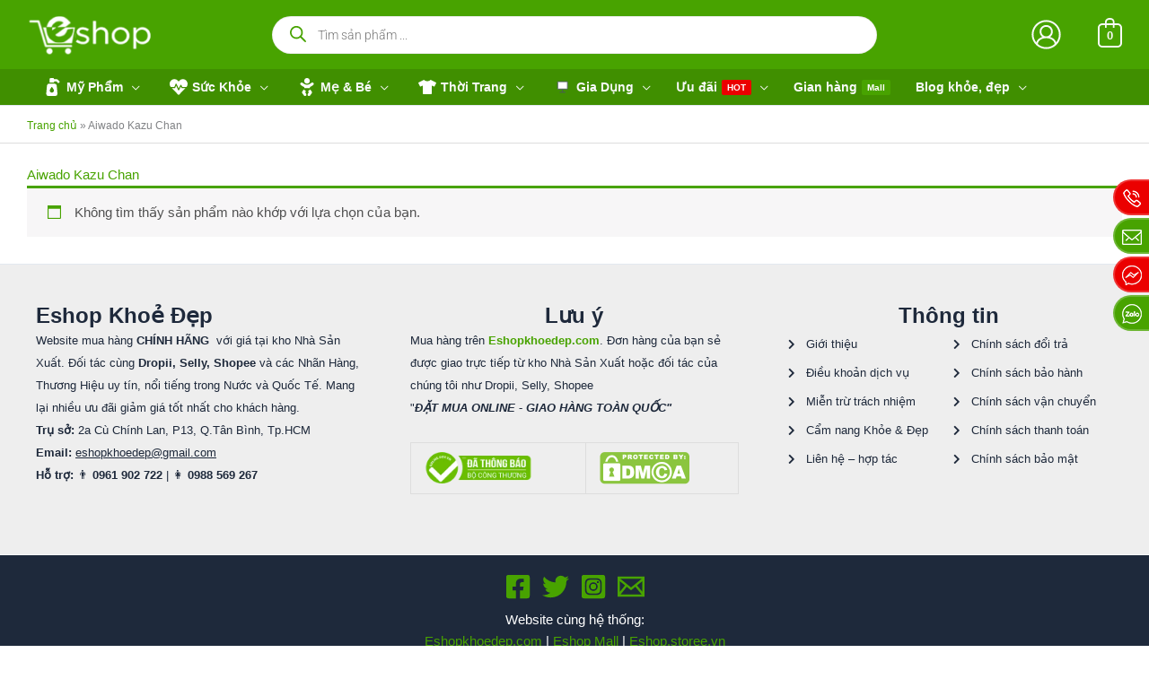

--- FILE ---
content_type: text/html; charset=UTF-8
request_url: https://eshopkhoedep.com/the-san-pham/aiwado-kazu-chan/
body_size: 117385
content:
<!DOCTYPE html><html lang="vi"><head><meta charset="UTF-8"><meta name="viewport" content="width=device-width, initial-scale=1"><link rel="profile" href="https://gmpg.org/xfn/11"> <script>var et_site_url='https://eshopkhoedep.com';var et_post_id='0';function et_core_page_resource_fallback(a,b){"undefined"===typeof b&&(b=a.sheet.cssRules&&0===a.sheet.cssRules.length);b&&(a.onerror=null,a.onload=null,a.href?a.href=et_site_url+"/?et_core_page_resource="+a.id+et_post_id:a.src&&(a.src=et_site_url+"/?et_core_page_resource="+a.id+et_post_id))}</script><meta name='robots' content='noindex, follow' /><link rel="preload" href="https://eshopkhoedep.com/wp-content/plugins/rate-my-post/public/css/fonts/ratemypost.ttf" type="font/ttf" as="font" crossorigin="anonymous"><title>Sản phẩm Aiwado Kazu Chan - Eshop Khỏe Đẹp</title><meta name="description" content="Danh sách sản phẩm Aiwado Kazu Chan cùng từ khóa. Đặt mua sản phẩm giá tốt cùng chủng loại trên - Eshop Khỏe Đẹp . Giao hàng tận nơi toàn quốc." /><meta property="og:locale" content="vi_VN" /><meta property="og:type" content="article" /><meta property="og:title" content="Từ khóa sản phẩm Aiwado Kazu Chan" /><meta property="og:description" content="Aiwado Kazu Chan" /><meta property="og:url" content="https://eshopkhoedep.com/the-san-pham/aiwado-kazu-chan/" /><meta property="og:site_name" content="Eshop Khỏe Đẹp" /><meta property="og:image" content="https://eshopkhoedep.com/wp-content/uploads/2021/04/logo.png" /><meta property="og:image:width" content="512" /><meta property="og:image:height" content="261" /><meta property="og:image:type" content="image/png" /><meta name="twitter:card" content="summary_large_image" /><meta name="twitter:site" content="@eshopkhoedep" /> <script type="application/ld+json" class="yoast-schema-graph">{"@context":"https://schema.org","@graph":[{"@type":"CollectionPage","@id":"https://eshopkhoedep.com/the-san-pham/aiwado-kazu-chan/","url":"https://eshopkhoedep.com/the-san-pham/aiwado-kazu-chan/","name":"Sản phẩm Aiwado Kazu Chan - Eshop Khỏe Đẹp","isPartOf":{"@id":"https://eshopkhoedep.com/#website"},"description":"Danh sách sản phẩm Aiwado Kazu Chan cùng từ khóa. Đặt mua sản phẩm giá tốt cùng chủng loại trên - Eshop Khỏe Đẹp . Giao hàng tận nơi toàn quốc.","breadcrumb":{"@id":"https://eshopkhoedep.com/the-san-pham/aiwado-kazu-chan/#breadcrumb"},"inLanguage":"vi"},{"@type":"BreadcrumbList","@id":"https://eshopkhoedep.com/the-san-pham/aiwado-kazu-chan/#breadcrumb","itemListElement":[{"@type":"ListItem","position":1,"name":"Trang chủ","item":"https://eshopkhoedep.com/"},{"@type":"ListItem","position":2,"name":"Aiwado Kazu Chan"}]},{"@type":"WebSite","@id":"https://eshopkhoedep.com/#website","url":"https://eshopkhoedep.com/","name":"Eshop Khỏe Đẹp","description":"Mua hàng CHÍNH HÃNG với giá tại kho nhà sản xuất","publisher":{"@id":"https://eshopkhoedep.com/#organization"},"alternateName":"Eshop","potentialAction":[{"@type":"SearchAction","target":{"@type":"EntryPoint","urlTemplate":"https://eshopkhoedep.com/?s={search_term_string}"},"query-input":{"@type":"PropertyValueSpecification","valueRequired":true,"valueName":"search_term_string"}}],"inLanguage":"vi"},{"@type":"Organization","@id":"https://eshopkhoedep.com/#organization","name":"Eshop Khỏe Đẹp","alternateName":"Eshop","url":"https://eshopkhoedep.com/","logo":{"@type":"ImageObject","inLanguage":"vi","@id":"https://eshopkhoedep.com/#/schema/logo/image/","url":"https://eshopkhoedep.com/wp-content/uploads/2022/06/logo-512.png","contentUrl":"https://eshopkhoedep.com/wp-content/uploads/2022/06/logo-512.png","width":512,"height":512,"caption":"Eshop Khỏe Đẹp"},"image":{"@id":"https://eshopkhoedep.com/#/schema/logo/image/"},"sameAs":["https://www.facebook.com/eshopkhoedep/","https://x.com/eshopkhoedep","https://mastodon.social/@eshopkhoedep","https://www.instagram.com/eshopkhoedep/","https://myspace.com/eshopkhoedep","https://www.pinterest.com/eshopkhoedep/","https://www.youtube.com/channel/UCBbPm-sB77F90hwg3YyJhXw/featured","https://www.linkedin.com/company/eshopkhoedep/","https://eshopkhoedep.tumblr.com/"],"publishingPrinciples":"https://eshopkhoedep.com/chinh-sach-dao-duc/","ownershipFundingInfo":"https://eshopkhoedep.com/lien-he/","actionableFeedbackPolicy":"https://eshopkhoedep.com/dieu-khoan-dich-vu/","correctionsPolicy":"https://eshopkhoedep.com/chinh-sach-bao-hanh/","ethicsPolicy":"https://eshopkhoedep.com/chinh-sach-dao-duc/","diversityPolicy":"https://eshopkhoedep.com/dieu-khoan-dich-vu/","diversityStaffingReport":"https://eshopkhoedep.com/dieu-khoan-dich-vu/","hasMerchantReturnPolicy":{"@type":"MerchantReturnPolicy","merchantReturnLink":"https://eshopkhoedep.com/chinh-sach-doi-tra/"}}]}</script> <link rel='dns-prefetch' href='//cdn.jsdelivr.net' /><link rel='dns-prefetch' href='//www.googletagmanager.com' /><link id="woocommerce-notification-fonts" rel="preload" href="https://eshopkhoedep.com/wp-content/plugins/woocommerce-notification/fonts/icons-close.woff2" as="font" crossorigin><style id='wp-img-auto-sizes-contain-inline-css'>img:is([sizes=auto i],[sizes^="auto," i]){contain-intrinsic-size:3000px 1500px}
/*# sourceURL=wp-img-auto-sizes-contain-inline-css */</style><link data-optimized="1" rel='stylesheet' id='astra-theme-css-css' href='https://eshopkhoedep.com/wp-content/litespeed/css/87f3faa9c5c382021fd27f16bb7624ed.css?ver=624ed' media='all' /><link data-optimized="1" rel='stylesheet' id='astra-theme-dynamic-css' href='https://eshopkhoedep.com/wp-content/litespeed/css/ed02aabd150506bb444df64fd87d206d.css?ver=d206d' media='all' /><link data-optimized="1" rel='stylesheet' id='woocommerce-notification-icons-close-css' href='https://eshopkhoedep.com/wp-content/litespeed/css/9c8577b0af098050bb7890c29c91c0b7.css?ver=1c0b7' media='all' /><link data-optimized="1" rel='stylesheet' id='woocommerce-notification-css' href='https://eshopkhoedep.com/wp-content/litespeed/css/1fc574304c611ef5b61bc96ae893248f.css?ver=3248f' media='all' /><style id='woocommerce-notification-inline-css'>#notify-close.default:before{color:#ffffff;}#notify-close.classic:before{color:#000000;}#message-purchased #notify-close.default{background-color:#000000;}#message-purchased .message-purchase-main{overflow:hidden}#message-purchased .wn-notification-image-wrapper{padding:0;}#message-purchased .wn-notification-message-container{padding-left:15px;}#message-purchased .wn-notification-image{border-radius:0px;}#message-purchased .message-purchase-main{background-color: #ffffff;color:#000000 !important;border-radius:10px;}#message-purchased .message-purchase-main .wn-notification-message-container,#message-purchased .message-purchase-main .wn-notification-message-container small,#message-purchased .wn-notification-message-container .wn-notification-atc &gt; i{color:#000000 !important;}#message-purchased .message-purchase-main .wn-notification-message-container a, #message-purchased .message-purchase-main .wn-notification-message-container span{color:#000000 !important;}
/*# sourceURL=woocommerce-notification-inline-css */</style><link data-optimized="1" rel='stylesheet' id='swiper-css' href='https://eshopkhoedep.com/wp-content/litespeed/css/5cb4cac45cf45b43565240c08da7ea2f.css?ver=7ea2f' media='all' /><link data-optimized="1" rel='stylesheet' id='e-swiper-css' href='https://eshopkhoedep.com/wp-content/litespeed/css/a247a71d7a84070799bfb39ce207d9f5.css?ver=7d9f5' media='all' /><link data-optimized="1" rel='stylesheet' id='elementor-icons-shared-0-css' href='https://eshopkhoedep.com/wp-content/litespeed/css/1d3e9561c5e152db241981c186e500c2.css?ver=500c2' media='all' /><link data-optimized="1" rel='stylesheet' id='elementor-icons-fa-solid-css' href='https://eshopkhoedep.com/wp-content/litespeed/css/28bcd4090a5f29e2a8deaa6c74d9ee4f.css?ver=9ee4f' media='all' /><link data-optimized="1" rel='stylesheet' id='wp-block-library-css' href='https://eshopkhoedep.com/wp-content/litespeed/css/654a106e092435a7dfff652c3eedc82c.css?ver=dc82c' media='all' /><style id='getwooplugins-attribute-filter-style-inline-css'>/*!
 * Variation Swatches for WooCommerce - PRO
 *
 * Author: Emran Ahmed ( emran.bd.08@gmail.com )
 * Date: 11/11/2025, 05:36:05 pm
 * Released under the GPLv3 license.
 */
.storepress-search-list-wrapper{display:flex;flex-direction:column;gap:1px}.storepress-components-search-control{margin-bottom:0!important;position:relative}.storepress-components-search-control input[type=search].storepress-components-search-control__input{border:1px solid #949494;border-radius:2px;box-shadow:0 0 0 transparent;font-family:-apple-system,BlinkMacSystemFont,Segoe UI,Roboto,Oxygen-Sans,Ubuntu,Cantarell,Helvetica Neue,sans-serif;padding:6px 8px;transition:box-shadow .1s linear}@media(prefers-reduced-motion:reduce){.storepress-components-search-control input[type=search].storepress-components-search-control__input{transition-delay:0s;transition-duration:0s}}.storepress-components-search-control input[type=search].storepress-components-search-control__input{line-height:normal}@media(min-width:600px){.storepress-components-search-control input[type=search].storepress-components-search-control__input{font-size:13px;line-height:normal}}.storepress-components-search-control input[type=search].storepress-components-search-control__input:focus{border-color:var(--wp-admin-theme-color);box-shadow:0 0 0 .5px var(--wp-admin-theme-color);outline:2px solid transparent}.storepress-components-search-control input[type=search].storepress-components-search-control__input::-webkit-input-placeholder{color:rgba(30,30,30,.62)}.storepress-components-search-control input[type=search].storepress-components-search-control__input::-moz-placeholder{color:rgba(30,30,30,.62);opacity:1}.storepress-components-search-control input[type=search].storepress-components-search-control__input:-ms-input-placeholder{color:rgba(30,30,30,.62)}.storepress-components-search-control input[type=search].storepress-components-search-control__input{background:#f0f0f0;border:none;display:block;font-size:16px;height:48px;margin-left:0;margin-right:0;padding:16px 48px 16px 16px;width:100%}@media(min-width:600px){.storepress-components-search-control input[type=search].storepress-components-search-control__input{font-size:13px}}.storepress-components-search-control input[type=search].storepress-components-search-control__input:focus{background:#fff;box-shadow:inset 0 0 0 var(--wp-admin-border-width-focus) var(--wp-components-color-accent,var(--wp-admin-theme-color,#3858e9))}.storepress-components-search-control input[type=search].storepress-components-search-control__input::-moz-placeholder{color:#757575}.storepress-components-search-control input[type=search].storepress-components-search-control__input::placeholder{color:#757575}.storepress-components-search-control input[type=search].storepress-components-search-control__input::-webkit-search-cancel-button,.storepress-components-search-control input[type=search].storepress-components-search-control__input::-webkit-search-decoration,.storepress-components-search-control input[type=search].storepress-components-search-control__input::-webkit-search-results-button,.storepress-components-search-control input[type=search].storepress-components-search-control__input::-webkit-search-results-decoration{-webkit-appearance:none}.storepress-components-search-control__icon{align-items:center;bottom:0;display:flex;justify-content:center;position:absolute;right:12px;top:0;width:24px}.storepress-components-search-control__icon>svg{margin:8px 0}.storepress-components-search-control__input-wrapper{position:relative}.storepress-search-list-search-result-wrapper{border:1px solid #f0f0f0}.storepress-search-list-search-result-wrapper li,.storepress-search-list-search-result-wrapper ul{list-style:none;margin:0;padding:0}.storepress-search-list-search-result-wrapper ul{border:1px solid #f0f0f0;max-height:40vh;overflow:auto}.storepress-search-list-search-result-wrapper li{align-items:center;border-bottom:1px solid #f0f0f0;color:#2f2f2f;display:flex;font-family:-apple-system,BlinkMacSystemFont,Segoe UI,Roboto,Oxygen-Sans,Ubuntu,Cantarell,Helvetica Neue,sans-serif;font-size:13px;gap:5px;padding:8px}.storepress-search-list-search-result-wrapper li.selected,.storepress-search-list-search-result-wrapper li:hover{background-color:#f0f0f0}.storepress-search-list-search-result-wrapper li:last-child{border-bottom:none}.storepress-search-list-search-result-wrapper li input{height:20px;margin:0;padding:0;width:20px}.storepress-search-list-search-result-wrapper li input[type=radio]{-webkit-appearance:auto;box-shadow:none}.storepress-search-list-search-result-wrapper li input[type=radio]:before{display:none}.storepress-search-list-search-result-wrapper li .storepress-search-list-search-result-item{background-color:#fff}.storepress-search-list-search-result-wrapper li .storepress-search-list-search-result-item__label{cursor:pointer}.storepress-search-list-search-result-wrapper li .storepress-search-list-search-result-item__title{box-sizing:content-box;height:20px;padding:4px}.storepress-search-list-search-result-wrapper li .storepress-search-list-search-result-item__meta{background-color:#ddd;border-radius:5px;padding:4px}
.wp-block-getwooplugins-attribute-filter .filter-items{display:flex;flex-direction:column;float:none!important;gap:10px;margin:0;padding:0}.wp-block-getwooplugins-attribute-filter .filter-items li{list-style:none}.wp-block-getwooplugins-attribute-filter .filter-items.enabled-filter-display-limit-mode .filter-item:not(.selected):nth-child(n+10){display:none!important}.wp-block-getwooplugins-attribute-filter .filter-items.enabled-filter-display-limit-mode .filter-item-more{align-self:flex-end;display:flex}.wp-block-getwooplugins-attribute-filter.is-style-button .filter-items.enabled-filter-display-limit-mode .filter-item-more{align-items:center;align-self:auto}.wp-block-getwooplugins-attribute-filter .filter-item-more{display:none}.wp-block-getwooplugins-attribute-filter .filter-item{align-items:center;display:flex;flex-direction:row;gap:10px;justify-content:space-between}.wp-block-getwooplugins-attribute-filter .filter-item .item{border:2px solid #fff;box-shadow:var(--wvs-item-box-shadow,0 0 0 1px #a8a8a8);box-sizing:border-box;display:block;height:100%;transition:box-shadow .2s ease;width:100%}.wp-block-getwooplugins-attribute-filter .filter-item .item:hover{box-shadow:var(--wvs-hover-item-box-shadow,0 0 0 3px #ddd)}.wp-block-getwooplugins-attribute-filter .filter-item .text{display:inline-block;font-size:.875em}.wp-block-getwooplugins-attribute-filter .filter-item.style-squared .count,.wp-block-getwooplugins-attribute-filter .filter-item.style-squared .item{border-radius:3px}.wp-block-getwooplugins-attribute-filter .filter-item.style-rounded .item{border-radius:100%}.wp-block-getwooplugins-attribute-filter .filter-item.style-rounded .count{border-radius:12px}.wp-block-getwooplugins-attribute-filter .filter-item-wrapper{align-items:center;display:flex;gap:10px}.wp-block-getwooplugins-attribute-filter .filter-item-contents{display:flex;height:var(--wvs-archive-product-item-height,30px);justify-content:center;position:relative;width:var(--wvs-archive-product-item-width,30px)}.wp-block-getwooplugins-attribute-filter .filter-item .count{border:1px solid rgba(0,0,0,.102);color:#000;font-size:12px;line-height:10px;min-width:10px;padding:5px;text-align:center}.wp-block-getwooplugins-attribute-filter .filter-item-inner{width:100%}.wp-block-getwooplugins-attribute-filter .filter-item.selected{order:-1}.wp-block-getwooplugins-attribute-filter .filter-item.selected .item{box-shadow:var(--wvs-selected-item-box-shadow,0 0 0 2px #000)}.wp-block-getwooplugins-attribute-filter .filter-item.selected .filter-item-inner:before{background-image:var(--wvs-tick);background-position:50%;background-repeat:no-repeat;background-size:60%;content:" ";display:block;height:100%;position:absolute;width:100%}.wp-block-getwooplugins-attribute-filter .filter-item.selected .count{background:#000;border:1px solid #000;color:#fff}.wp-block-getwooplugins-attribute-filter.is-style-button .filter-items{flex-direction:row;flex-wrap:wrap}.wp-block-getwooplugins-attribute-filter.is-style-button .filter-item{border:1px solid rgba(0,0,0,.102);border-radius:3px;margin:0;padding:5px 8px 5px 5px}.wp-block-getwooplugins-attribute-filter.is-style-button .filter-item.style-rounded{border-radius:40px}.wp-block-getwooplugins-attribute-filter.is-style-button .filter-item.selected{border:1px solid #000}

/*# sourceURL=https://eshopkhoedep.com/wp-content/plugins/woo-variation-swatches-pro/build/attribute-filter/style-index.css */</style><link data-optimized="1" rel='stylesheet' id='rate-my-post-css' href='https://eshopkhoedep.com/wp-content/litespeed/css/bf23903783958a34552a11ae38b4671b.css?ver=4671b' media='all' /><style id='rate-my-post-inline-css'>.rmp-rating-widget .rmp-icon--half-highlight {    background: -webkit-gradient(linear, left top, right top, color-stop(50%, #ff7d00), color-stop(50%, #ccc));    background: linear-gradient(to right, #ff7d00 50%, #ccc 50%);    -webkit-background-clip: text;    -webkit-text-fill-color: transparent;}.rmp-rating-widget .rmp-icon--full-highlight {  color: #ff7d00;}@media (hover: hover) {  .rmp-rating-widget .rmp-icon--hovered {    color: #FFCC36;    -webkit-background-clip: initial;    -webkit-text-fill-color: initial;    background: transparent;    -webkit-transition: .1s color ease-in;    transition: .1s color ease-in;  }}.rmp-rating-widget .rmp-icon--processing-rating {  color: #FF912C;  -webkit-background-clip: initial;  -webkit-text-fill-color: initial;  background: transparent;}
.rmp-rating-widget .rmp-icon--half-highlight {    background: -webkit-gradient(linear, left top, right top, color-stop(50%, #ff7d00), color-stop(50%, #ccc));    background: linear-gradient(to right, #ff7d00 50%, #ccc 50%);    -webkit-background-clip: text;    -webkit-text-fill-color: transparent;}.rmp-rating-widget .rmp-icon--full-highlight {  color: #ff7d00;}@media (hover: hover) {  .rmp-rating-widget .rmp-icon--hovered {    color: #FFCC36;    -webkit-background-clip: initial;    -webkit-text-fill-color: initial;    background: transparent;    -webkit-transition: .1s color ease-in;    transition: .1s color ease-in;  }}.rmp-rating-widget .rmp-icon--processing-rating {  color: #FF912C;  -webkit-background-clip: initial;  -webkit-text-fill-color: initial;  background: transparent;}
/*# sourceURL=rate-my-post-inline-css */</style><link data-optimized="1" rel='stylesheet' id='cr-frontend-css-css' href='https://eshopkhoedep.com/wp-content/litespeed/css/03525b49e4ecdec55bffd0d6163414ee.css?ver=414ee' media='all' /><link data-optimized="1" rel='stylesheet' id='cr-badges-css-css' href='https://eshopkhoedep.com/wp-content/litespeed/css/8477baa3341f66a818a58d726f74537d.css?ver=4537d' media='all' /><style id='global-styles-inline-css'>:root{--wp--preset--aspect-ratio--square: 1;--wp--preset--aspect-ratio--4-3: 4/3;--wp--preset--aspect-ratio--3-4: 3/4;--wp--preset--aspect-ratio--3-2: 3/2;--wp--preset--aspect-ratio--2-3: 2/3;--wp--preset--aspect-ratio--16-9: 16/9;--wp--preset--aspect-ratio--9-16: 9/16;--wp--preset--color--black: #000000;--wp--preset--color--cyan-bluish-gray: #abb8c3;--wp--preset--color--white: #ffffff;--wp--preset--color--pale-pink: #f78da7;--wp--preset--color--vivid-red: #cf2e2e;--wp--preset--color--luminous-vivid-orange: #ff6900;--wp--preset--color--luminous-vivid-amber: #fcb900;--wp--preset--color--light-green-cyan: #7bdcb5;--wp--preset--color--vivid-green-cyan: #00d084;--wp--preset--color--pale-cyan-blue: #8ed1fc;--wp--preset--color--vivid-cyan-blue: #0693e3;--wp--preset--color--vivid-purple: #9b51e0;--wp--preset--color--ast-global-color-0: var(--ast-global-color-0);--wp--preset--color--ast-global-color-1: var(--ast-global-color-1);--wp--preset--color--ast-global-color-2: var(--ast-global-color-2);--wp--preset--color--ast-global-color-3: var(--ast-global-color-3);--wp--preset--color--ast-global-color-4: var(--ast-global-color-4);--wp--preset--color--ast-global-color-5: var(--ast-global-color-5);--wp--preset--color--ast-global-color-6: var(--ast-global-color-6);--wp--preset--color--ast-global-color-7: var(--ast-global-color-7);--wp--preset--color--ast-global-color-8: var(--ast-global-color-8);--wp--preset--gradient--vivid-cyan-blue-to-vivid-purple: linear-gradient(135deg,rgb(6,147,227) 0%,rgb(155,81,224) 100%);--wp--preset--gradient--light-green-cyan-to-vivid-green-cyan: linear-gradient(135deg,rgb(122,220,180) 0%,rgb(0,208,130) 100%);--wp--preset--gradient--luminous-vivid-amber-to-luminous-vivid-orange: linear-gradient(135deg,rgb(252,185,0) 0%,rgb(255,105,0) 100%);--wp--preset--gradient--luminous-vivid-orange-to-vivid-red: linear-gradient(135deg,rgb(255,105,0) 0%,rgb(207,46,46) 100%);--wp--preset--gradient--very-light-gray-to-cyan-bluish-gray: linear-gradient(135deg,rgb(238,238,238) 0%,rgb(169,184,195) 100%);--wp--preset--gradient--cool-to-warm-spectrum: linear-gradient(135deg,rgb(74,234,220) 0%,rgb(151,120,209) 20%,rgb(207,42,186) 40%,rgb(238,44,130) 60%,rgb(251,105,98) 80%,rgb(254,248,76) 100%);--wp--preset--gradient--blush-light-purple: linear-gradient(135deg,rgb(255,206,236) 0%,rgb(152,150,240) 100%);--wp--preset--gradient--blush-bordeaux: linear-gradient(135deg,rgb(254,205,165) 0%,rgb(254,45,45) 50%,rgb(107,0,62) 100%);--wp--preset--gradient--luminous-dusk: linear-gradient(135deg,rgb(255,203,112) 0%,rgb(199,81,192) 50%,rgb(65,88,208) 100%);--wp--preset--gradient--pale-ocean: linear-gradient(135deg,rgb(255,245,203) 0%,rgb(182,227,212) 50%,rgb(51,167,181) 100%);--wp--preset--gradient--electric-grass: linear-gradient(135deg,rgb(202,248,128) 0%,rgb(113,206,126) 100%);--wp--preset--gradient--midnight: linear-gradient(135deg,rgb(2,3,129) 0%,rgb(40,116,252) 100%);--wp--preset--font-size--small: 13px;--wp--preset--font-size--medium: 20px;--wp--preset--font-size--large: 36px;--wp--preset--font-size--x-large: 42px;--wp--preset--spacing--20: 0.44rem;--wp--preset--spacing--30: 0.67rem;--wp--preset--spacing--40: 1rem;--wp--preset--spacing--50: 1.5rem;--wp--preset--spacing--60: 2.25rem;--wp--preset--spacing--70: 3.38rem;--wp--preset--spacing--80: 5.06rem;--wp--preset--shadow--natural: 6px 6px 9px rgba(0, 0, 0, 0.2);--wp--preset--shadow--deep: 12px 12px 50px rgba(0, 0, 0, 0.4);--wp--preset--shadow--sharp: 6px 6px 0px rgba(0, 0, 0, 0.2);--wp--preset--shadow--outlined: 6px 6px 0px -3px rgb(255, 255, 255), 6px 6px rgb(0, 0, 0);--wp--preset--shadow--crisp: 6px 6px 0px rgb(0, 0, 0);}:root { --wp--style--global--content-size: var(--wp--custom--ast-content-width-size);--wp--style--global--wide-size: var(--wp--custom--ast-wide-width-size); }:where(body) { margin: 0; }.wp-site-blocks > .alignleft { float: left; margin-right: 2em; }.wp-site-blocks > .alignright { float: right; margin-left: 2em; }.wp-site-blocks > .aligncenter { justify-content: center; margin-left: auto; margin-right: auto; }:where(.wp-site-blocks) > * { margin-block-start: 24px; margin-block-end: 0; }:where(.wp-site-blocks) > :first-child { margin-block-start: 0; }:where(.wp-site-blocks) > :last-child { margin-block-end: 0; }:root { --wp--style--block-gap: 24px; }:root :where(.is-layout-flow) > :first-child{margin-block-start: 0;}:root :where(.is-layout-flow) > :last-child{margin-block-end: 0;}:root :where(.is-layout-flow) > *{margin-block-start: 24px;margin-block-end: 0;}:root :where(.is-layout-constrained) > :first-child{margin-block-start: 0;}:root :where(.is-layout-constrained) > :last-child{margin-block-end: 0;}:root :where(.is-layout-constrained) > *{margin-block-start: 24px;margin-block-end: 0;}:root :where(.is-layout-flex){gap: 24px;}:root :where(.is-layout-grid){gap: 24px;}.is-layout-flow > .alignleft{float: left;margin-inline-start: 0;margin-inline-end: 2em;}.is-layout-flow > .alignright{float: right;margin-inline-start: 2em;margin-inline-end: 0;}.is-layout-flow > .aligncenter{margin-left: auto !important;margin-right: auto !important;}.is-layout-constrained > .alignleft{float: left;margin-inline-start: 0;margin-inline-end: 2em;}.is-layout-constrained > .alignright{float: right;margin-inline-start: 2em;margin-inline-end: 0;}.is-layout-constrained > .aligncenter{margin-left: auto !important;margin-right: auto !important;}.is-layout-constrained > :where(:not(.alignleft):not(.alignright):not(.alignfull)){max-width: var(--wp--style--global--content-size);margin-left: auto !important;margin-right: auto !important;}.is-layout-constrained > .alignwide{max-width: var(--wp--style--global--wide-size);}body .is-layout-flex{display: flex;}.is-layout-flex{flex-wrap: wrap;align-items: center;}.is-layout-flex > :is(*, div){margin: 0;}body .is-layout-grid{display: grid;}.is-layout-grid > :is(*, div){margin: 0;}body{padding-top: 0px;padding-right: 0px;padding-bottom: 0px;padding-left: 0px;}a:where(:not(.wp-element-button)){text-decoration: none;}:root :where(.wp-element-button, .wp-block-button__link){background-color: #32373c;border-width: 0;color: #fff;font-family: inherit;font-size: inherit;font-style: inherit;font-weight: inherit;letter-spacing: inherit;line-height: inherit;padding-top: calc(0.667em + 2px);padding-right: calc(1.333em + 2px);padding-bottom: calc(0.667em + 2px);padding-left: calc(1.333em + 2px);text-decoration: none;text-transform: inherit;}.has-black-color{color: var(--wp--preset--color--black) !important;}.has-cyan-bluish-gray-color{color: var(--wp--preset--color--cyan-bluish-gray) !important;}.has-white-color{color: var(--wp--preset--color--white) !important;}.has-pale-pink-color{color: var(--wp--preset--color--pale-pink) !important;}.has-vivid-red-color{color: var(--wp--preset--color--vivid-red) !important;}.has-luminous-vivid-orange-color{color: var(--wp--preset--color--luminous-vivid-orange) !important;}.has-luminous-vivid-amber-color{color: var(--wp--preset--color--luminous-vivid-amber) !important;}.has-light-green-cyan-color{color: var(--wp--preset--color--light-green-cyan) !important;}.has-vivid-green-cyan-color{color: var(--wp--preset--color--vivid-green-cyan) !important;}.has-pale-cyan-blue-color{color: var(--wp--preset--color--pale-cyan-blue) !important;}.has-vivid-cyan-blue-color{color: var(--wp--preset--color--vivid-cyan-blue) !important;}.has-vivid-purple-color{color: var(--wp--preset--color--vivid-purple) !important;}.has-ast-global-color-0-color{color: var(--wp--preset--color--ast-global-color-0) !important;}.has-ast-global-color-1-color{color: var(--wp--preset--color--ast-global-color-1) !important;}.has-ast-global-color-2-color{color: var(--wp--preset--color--ast-global-color-2) !important;}.has-ast-global-color-3-color{color: var(--wp--preset--color--ast-global-color-3) !important;}.has-ast-global-color-4-color{color: var(--wp--preset--color--ast-global-color-4) !important;}.has-ast-global-color-5-color{color: var(--wp--preset--color--ast-global-color-5) !important;}.has-ast-global-color-6-color{color: var(--wp--preset--color--ast-global-color-6) !important;}.has-ast-global-color-7-color{color: var(--wp--preset--color--ast-global-color-7) !important;}.has-ast-global-color-8-color{color: var(--wp--preset--color--ast-global-color-8) !important;}.has-black-background-color{background-color: var(--wp--preset--color--black) !important;}.has-cyan-bluish-gray-background-color{background-color: var(--wp--preset--color--cyan-bluish-gray) !important;}.has-white-background-color{background-color: var(--wp--preset--color--white) !important;}.has-pale-pink-background-color{background-color: var(--wp--preset--color--pale-pink) !important;}.has-vivid-red-background-color{background-color: var(--wp--preset--color--vivid-red) !important;}.has-luminous-vivid-orange-background-color{background-color: var(--wp--preset--color--luminous-vivid-orange) !important;}.has-luminous-vivid-amber-background-color{background-color: var(--wp--preset--color--luminous-vivid-amber) !important;}.has-light-green-cyan-background-color{background-color: var(--wp--preset--color--light-green-cyan) !important;}.has-vivid-green-cyan-background-color{background-color: var(--wp--preset--color--vivid-green-cyan) !important;}.has-pale-cyan-blue-background-color{background-color: var(--wp--preset--color--pale-cyan-blue) !important;}.has-vivid-cyan-blue-background-color{background-color: var(--wp--preset--color--vivid-cyan-blue) !important;}.has-vivid-purple-background-color{background-color: var(--wp--preset--color--vivid-purple) !important;}.has-ast-global-color-0-background-color{background-color: var(--wp--preset--color--ast-global-color-0) !important;}.has-ast-global-color-1-background-color{background-color: var(--wp--preset--color--ast-global-color-1) !important;}.has-ast-global-color-2-background-color{background-color: var(--wp--preset--color--ast-global-color-2) !important;}.has-ast-global-color-3-background-color{background-color: var(--wp--preset--color--ast-global-color-3) !important;}.has-ast-global-color-4-background-color{background-color: var(--wp--preset--color--ast-global-color-4) !important;}.has-ast-global-color-5-background-color{background-color: var(--wp--preset--color--ast-global-color-5) !important;}.has-ast-global-color-6-background-color{background-color: var(--wp--preset--color--ast-global-color-6) !important;}.has-ast-global-color-7-background-color{background-color: var(--wp--preset--color--ast-global-color-7) !important;}.has-ast-global-color-8-background-color{background-color: var(--wp--preset--color--ast-global-color-8) !important;}.has-black-border-color{border-color: var(--wp--preset--color--black) !important;}.has-cyan-bluish-gray-border-color{border-color: var(--wp--preset--color--cyan-bluish-gray) !important;}.has-white-border-color{border-color: var(--wp--preset--color--white) !important;}.has-pale-pink-border-color{border-color: var(--wp--preset--color--pale-pink) !important;}.has-vivid-red-border-color{border-color: var(--wp--preset--color--vivid-red) !important;}.has-luminous-vivid-orange-border-color{border-color: var(--wp--preset--color--luminous-vivid-orange) !important;}.has-luminous-vivid-amber-border-color{border-color: var(--wp--preset--color--luminous-vivid-amber) !important;}.has-light-green-cyan-border-color{border-color: var(--wp--preset--color--light-green-cyan) !important;}.has-vivid-green-cyan-border-color{border-color: var(--wp--preset--color--vivid-green-cyan) !important;}.has-pale-cyan-blue-border-color{border-color: var(--wp--preset--color--pale-cyan-blue) !important;}.has-vivid-cyan-blue-border-color{border-color: var(--wp--preset--color--vivid-cyan-blue) !important;}.has-vivid-purple-border-color{border-color: var(--wp--preset--color--vivid-purple) !important;}.has-ast-global-color-0-border-color{border-color: var(--wp--preset--color--ast-global-color-0) !important;}.has-ast-global-color-1-border-color{border-color: var(--wp--preset--color--ast-global-color-1) !important;}.has-ast-global-color-2-border-color{border-color: var(--wp--preset--color--ast-global-color-2) !important;}.has-ast-global-color-3-border-color{border-color: var(--wp--preset--color--ast-global-color-3) !important;}.has-ast-global-color-4-border-color{border-color: var(--wp--preset--color--ast-global-color-4) !important;}.has-ast-global-color-5-border-color{border-color: var(--wp--preset--color--ast-global-color-5) !important;}.has-ast-global-color-6-border-color{border-color: var(--wp--preset--color--ast-global-color-6) !important;}.has-ast-global-color-7-border-color{border-color: var(--wp--preset--color--ast-global-color-7) !important;}.has-ast-global-color-8-border-color{border-color: var(--wp--preset--color--ast-global-color-8) !important;}.has-vivid-cyan-blue-to-vivid-purple-gradient-background{background: var(--wp--preset--gradient--vivid-cyan-blue-to-vivid-purple) !important;}.has-light-green-cyan-to-vivid-green-cyan-gradient-background{background: var(--wp--preset--gradient--light-green-cyan-to-vivid-green-cyan) !important;}.has-luminous-vivid-amber-to-luminous-vivid-orange-gradient-background{background: var(--wp--preset--gradient--luminous-vivid-amber-to-luminous-vivid-orange) !important;}.has-luminous-vivid-orange-to-vivid-red-gradient-background{background: var(--wp--preset--gradient--luminous-vivid-orange-to-vivid-red) !important;}.has-very-light-gray-to-cyan-bluish-gray-gradient-background{background: var(--wp--preset--gradient--very-light-gray-to-cyan-bluish-gray) !important;}.has-cool-to-warm-spectrum-gradient-background{background: var(--wp--preset--gradient--cool-to-warm-spectrum) !important;}.has-blush-light-purple-gradient-background{background: var(--wp--preset--gradient--blush-light-purple) !important;}.has-blush-bordeaux-gradient-background{background: var(--wp--preset--gradient--blush-bordeaux) !important;}.has-luminous-dusk-gradient-background{background: var(--wp--preset--gradient--luminous-dusk) !important;}.has-pale-ocean-gradient-background{background: var(--wp--preset--gradient--pale-ocean) !important;}.has-electric-grass-gradient-background{background: var(--wp--preset--gradient--electric-grass) !important;}.has-midnight-gradient-background{background: var(--wp--preset--gradient--midnight) !important;}.has-small-font-size{font-size: var(--wp--preset--font-size--small) !important;}.has-medium-font-size{font-size: var(--wp--preset--font-size--medium) !important;}.has-large-font-size{font-size: var(--wp--preset--font-size--large) !important;}.has-x-large-font-size{font-size: var(--wp--preset--font-size--x-large) !important;}
:root :where(.wp-block-pullquote){font-size: 1.5em;line-height: 1.6;}
/*# sourceURL=global-styles-inline-css */</style><link data-optimized="1" rel='stylesheet' id='woocommerce-layout-css' href='https://eshopkhoedep.com/wp-content/litespeed/css/e74291696bfe87d703735cbfc5c6abe7.css?ver=6abe7' media='all' /><link data-optimized="1" rel='stylesheet' id='woocommerce-smallscreen-css' href='https://eshopkhoedep.com/wp-content/litespeed/css/0ea97d7b16d5f34a0f3b3a751f8e6d60.css?ver=e6d60' media='only screen and (max-width: 921px)' /><link data-optimized="1" rel='stylesheet' id='woocommerce-general-css' href='https://eshopkhoedep.com/wp-content/litespeed/css/26bd65f782bcb7bd55cea7861bdcd5ed.css?ver=cd5ed' media='all' /><style id='woocommerce-general-inline-css'>.woocommerce a.added_to_cart { display: none; }
					.woocommerce-js a.button, .woocommerce button.button, .woocommerce input.button, .woocommerce #respond input#submit {
						font-size: 100%;
						line-height: 1;
						text-decoration: none;
						overflow: visible;
						padding: 0.5em 0.75em;
						font-weight: 700;
						border-radius: 3px;
						color: $secondarytext;
						background-color: $secondary;
						border: 0;
					}
					.woocommerce-js a.button:hover, .woocommerce button.button:hover, .woocommerce input.button:hover, .woocommerce #respond input#submit:hover {
						background-color: #dad8da;
						background-image: none;
						color: #515151;
					}
				#customer_details h3:not(.elementor-widget-woocommerce-checkout-page h3){font-size:1.2rem;padding:20px 0 14px;margin:0 0 20px;border-bottom:1px solid var(--ast-border-color);font-weight:700;}form #order_review_heading:not(.elementor-widget-woocommerce-checkout-page #order_review_heading){border-width:2px 2px 0 2px;border-style:solid;font-size:1.2rem;margin:0;padding:1.5em 1.5em 1em;border-color:var(--ast-border-color);font-weight:700;}.woocommerce-Address h3, .cart-collaterals h2{font-size:1.2rem;padding:.7em 1em;}.woocommerce-cart .cart-collaterals .cart_totals>h2{font-weight:700;}form #order_review:not(.elementor-widget-woocommerce-checkout-page #order_review){padding:0 2em;border-width:0 2px 2px;border-style:solid;border-color:var(--ast-border-color);}ul#shipping_method li:not(.elementor-widget-woocommerce-cart #shipping_method li){margin:0;padding:0.25em 0 0.25em 22px;text-indent:-22px;list-style:none outside;}.woocommerce span.onsale, .wc-block-grid__product .wc-block-grid__product-onsale{background-color:#48a300;color:#ffffff;}.woocommerce-message, .woocommerce-info{border-top-color:#48a300;}.woocommerce-message::before,.woocommerce-info::before{color:#48a300;}.woocommerce ul.products li.product .price, .woocommerce div.product p.price, .woocommerce div.product span.price, .widget_layered_nav_filters ul li.chosen a, .woocommerce-page ul.products li.product .ast-woo-product-category, .wc-layered-nav-rating a{color:var(--ast-global-color-3);}.woocommerce nav.woocommerce-pagination ul,.woocommerce nav.woocommerce-pagination ul li{border-color:#48a300;}.woocommerce nav.woocommerce-pagination ul li a:focus, .woocommerce nav.woocommerce-pagination ul li a:hover, .woocommerce nav.woocommerce-pagination ul li span.current{background:#48a300;color:#ffffff;}.woocommerce-MyAccount-navigation-link.is-active a{color:var(--ast-global-color-1);}.woocommerce .widget_price_filter .ui-slider .ui-slider-range, .woocommerce .widget_price_filter .ui-slider .ui-slider-handle{background-color:#48a300;}.woocommerce .star-rating, .woocommerce .comment-form-rating .stars a, .woocommerce .star-rating::before{color:var(--ast-global-color-3);}.woocommerce div.product .woocommerce-tabs ul.tabs li.active:before,  .woocommerce div.ast-product-tabs-layout-vertical .woocommerce-tabs ul.tabs li:hover::before{background:var(--ast-global-color-1);}.woocommerce .woocommerce-cart-form button[name="update_cart"]:disabled{color:#ffffff;}.woocommerce #content table.cart .button[name="apply_coupon"], .woocommerce-page #content table.cart .button[name="apply_coupon"]{padding:10px 40px;}.woocommerce table.cart td.actions .button, .woocommerce #content table.cart td.actions .button, .woocommerce-page table.cart td.actions .button, .woocommerce-page #content table.cart td.actions .button{line-height:1;border-width:1px;border-style:solid;}.woocommerce ul.products li.product .button, .woocommerce-page ul.products li.product .button{line-height:1.3;}.woocommerce-js a.button, .woocommerce button.button, .woocommerce .woocommerce-message a.button, .woocommerce #respond input#submit.alt, .woocommerce-js a.button.alt, .woocommerce button.button.alt, .woocommerce input.button.alt, .woocommerce input.button,.woocommerce input.button:disabled, .woocommerce input.button:disabled[disabled], .woocommerce input.button:disabled:hover, .woocommerce input.button:disabled[disabled]:hover, .woocommerce #respond input#submit, .woocommerce button.button.alt.disabled, .wc-block-grid__products .wc-block-grid__product .wp-block-button__link, .wc-block-grid__product-onsale{color:#ffffff;border-color:var(--ast-global-color-1);background-color:var(--ast-global-color-1);}.woocommerce-js a.button:hover, .woocommerce button.button:hover, .woocommerce .woocommerce-message a.button:hover,.woocommerce #respond input#submit:hover,.woocommerce #respond input#submit.alt:hover, .woocommerce-js a.button.alt:hover, .woocommerce button.button.alt:hover, .woocommerce input.button.alt:hover, .woocommerce input.button:hover, .woocommerce button.button.alt.disabled:hover, .wc-block-grid__products .wc-block-grid__product .wp-block-button__link:hover{color:#ffffff;border-color:#408805;background-color:#408805;}.woocommerce-js a.button, .woocommerce button.button, .woocommerce .woocommerce-message a.button, .woocommerce #respond input#submit.alt, .woocommerce-js a.button.alt, .woocommerce button.button.alt, .woocommerce input.button.alt, .woocommerce input.button,.woocommerce-cart table.cart td.actions .button, .woocommerce form.checkout_coupon .button, .woocommerce #respond input#submit, .wc-block-grid__products .wc-block-grid__product .wp-block-button__link{border-top-left-radius:10px;border-top-right-radius:10px;border-bottom-right-radius:10px;border-bottom-left-radius:10px;}.woocommerce ul.products li.product a, .woocommerce-js a.button:hover, .woocommerce button.button:hover, .woocommerce input.button:hover, .woocommerce #respond input#submit:hover{text-decoration:none;}.woocommerce .up-sells h2, .woocommerce .related.products h2, .woocommerce .woocommerce-tabs h2{font-size:1.5rem;}.woocommerce h2, .woocommerce-account h2{font-size:1.625rem;}.woocommerce ul.product-categories > li ul li:before{content:"\e900";padding:0 5px 0 5px;display:inline-block;font-family:Astra;transform:rotate(-90deg);font-size:0.7rem;}.ast-site-header-cart i.astra-icon:before{font-family:Astra;}.ast-icon-shopping-cart:before{content:"\f07a";}.ast-icon-shopping-bag:before{content:"\f290";}.ast-icon-shopping-basket:before{content:"\f291";}.ast-icon-shopping-cart svg{height:.82em;}.ast-icon-shopping-bag svg{height:1em;width:1em;}.ast-icon-shopping-basket svg{height:1.15em;width:1.2em;}.ast-site-header-cart.ast-menu-cart-outline .ast-addon-cart-wrap, .ast-site-header-cart.ast-menu-cart-fill .ast-addon-cart-wrap {line-height:1;}.ast-site-header-cart.ast-menu-cart-fill i.astra-icon{ font-size:1.1em;}li.woocommerce-custom-menu-item .ast-site-header-cart i.astra-icon:after{ padding-left:2px;}.ast-hfb-header .ast-addon-cart-wrap{ padding:0.4em;}.ast-header-break-point.ast-header-custom-item-outside .ast-woo-header-cart-info-wrap{ display:none;}.ast-site-header-cart i.astra-icon:after{ background:#48a300;}@media (min-width:545px) and (max-width:921px){.woocommerce.tablet-columns-6 ul.products li.product, .woocommerce-page.tablet-columns-6 ul.products li.product{width:calc(16.66% - 16.66px);}.woocommerce.tablet-columns-5 ul.products li.product, .woocommerce-page.tablet-columns-5 ul.products li.product{width:calc(20% - 16px);}.woocommerce.tablet-columns-4 ul.products li.product, .woocommerce-page.tablet-columns-4 ul.products li.product{width:calc(25% - 15px);}.woocommerce.tablet-columns-3 ul.products li.product, .woocommerce-page.tablet-columns-3 ul.products li.product{width:calc(33.33% - 14px);}.woocommerce.tablet-columns-2 ul.products li.product, .woocommerce-page.tablet-columns-2 ul.products li.product{width:calc(50% - 10px);}.woocommerce.tablet-columns-1 ul.products li.product, .woocommerce-page.tablet-columns-1 ul.products li.product{width:100%;}.woocommerce div.product .related.products ul.products li.product{width:calc(33.33% - 14px);}}@media (min-width:545px) and (max-width:921px){.woocommerce[class*="columns-"].columns-3 > ul.products li.product, .woocommerce[class*="columns-"].columns-4 > ul.products li.product, .woocommerce[class*="columns-"].columns-5 > ul.products li.product, .woocommerce[class*="columns-"].columns-6 > ul.products li.product{width:calc(33.33% - 14px);margin-right:20px;}.woocommerce[class*="columns-"].columns-3 > ul.products li.product:nth-child(3n), .woocommerce[class*="columns-"].columns-4 > ul.products li.product:nth-child(3n), .woocommerce[class*="columns-"].columns-5 > ul.products li.product:nth-child(3n), .woocommerce[class*="columns-"].columns-6 > ul.products li.product:nth-child(3n){margin-right:0;clear:right;}.woocommerce[class*="columns-"].columns-3 > ul.products li.product:nth-child(3n+1), .woocommerce[class*="columns-"].columns-4 > ul.products li.product:nth-child(3n+1), .woocommerce[class*="columns-"].columns-5 > ul.products li.product:nth-child(3n+1), .woocommerce[class*="columns-"].columns-6 > ul.products li.product:nth-child(3n+1){clear:left;}.woocommerce[class*="columns-"] ul.products li.product:nth-child(n), .woocommerce-page[class*="columns-"] ul.products li.product:nth-child(n){margin-right:20px;clear:none;}.woocommerce.tablet-columns-2 ul.products li.product:nth-child(2n), .woocommerce-page.tablet-columns-2 ul.products li.product:nth-child(2n), .woocommerce.tablet-columns-3 ul.products li.product:nth-child(3n), .woocommerce-page.tablet-columns-3 ul.products li.product:nth-child(3n), .woocommerce.tablet-columns-4 ul.products li.product:nth-child(4n), .woocommerce-page.tablet-columns-4 ul.products li.product:nth-child(4n), .woocommerce.tablet-columns-5 ul.products li.product:nth-child(5n), .woocommerce-page.tablet-columns-5 ul.products li.product:nth-child(5n), .woocommerce.tablet-columns-6 ul.products li.product:nth-child(6n), .woocommerce-page.tablet-columns-6 ul.products li.product:nth-child(6n){margin-right:0;clear:right;}.woocommerce.tablet-columns-2 ul.products li.product:nth-child(2n+1), .woocommerce-page.tablet-columns-2 ul.products li.product:nth-child(2n+1), .woocommerce.tablet-columns-3 ul.products li.product:nth-child(3n+1), .woocommerce-page.tablet-columns-3 ul.products li.product:nth-child(3n+1), .woocommerce.tablet-columns-4 ul.products li.product:nth-child(4n+1), .woocommerce-page.tablet-columns-4 ul.products li.product:nth-child(4n+1), .woocommerce.tablet-columns-5 ul.products li.product:nth-child(5n+1), .woocommerce-page.tablet-columns-5 ul.products li.product:nth-child(5n+1), .woocommerce.tablet-columns-6 ul.products li.product:nth-child(6n+1), .woocommerce-page.tablet-columns-6 ul.products li.product:nth-child(6n+1){clear:left;}.woocommerce div.product .related.products ul.products li.product:nth-child(3n), .woocommerce-page.tablet-columns-1 .site-main ul.products li.product{margin-right:0;clear:right;}.woocommerce div.product .related.products ul.products li.product:nth-child(3n+1){clear:left;}}@media (min-width:922px){.woocommerce form.checkout_coupon{width:50%;}.woocommerce #reviews #comments{float:left;}.woocommerce #reviews #review_form_wrapper{float:right;}}@media (max-width:921px){.ast-header-break-point.ast-woocommerce-cart-menu .header-main-layout-1.ast-mobile-header-stack.ast-no-menu-items .ast-site-header-cart, .ast-header-break-point.ast-woocommerce-cart-menu .header-main-layout-3.ast-mobile-header-stack.ast-no-menu-items .ast-site-header-cart{padding-right:0;padding-left:0;}.ast-header-break-point.ast-woocommerce-cart-menu .header-main-layout-1.ast-mobile-header-stack .main-header-bar{text-align:center;}.ast-header-break-point.ast-woocommerce-cart-menu .header-main-layout-1.ast-mobile-header-stack .ast-site-header-cart, .ast-header-break-point.ast-woocommerce-cart-menu .header-main-layout-1.ast-mobile-header-stack .ast-mobile-menu-buttons{display:inline-block;}.ast-header-break-point.ast-woocommerce-cart-menu .header-main-layout-2.ast-mobile-header-inline .site-branding{flex:auto;}.ast-header-break-point.ast-woocommerce-cart-menu .header-main-layout-3.ast-mobile-header-stack .site-branding{flex:0 0 100%;}.ast-header-break-point.ast-woocommerce-cart-menu .header-main-layout-3.ast-mobile-header-stack .main-header-container{display:flex;justify-content:center;}.woocommerce-cart .woocommerce-shipping-calculator .button{width:100%;}.woocommerce div.product div.images, .woocommerce div.product div.summary, .woocommerce #content div.product div.images, .woocommerce #content div.product div.summary, .woocommerce-page div.product div.images, .woocommerce-page div.product div.summary, .woocommerce-page #content div.product div.images, .woocommerce-page #content div.product div.summary{float:none;width:100%;}.woocommerce-cart table.cart td.actions .ast-return-to-shop{display:block;text-align:center;margin-top:1em;}}@media (max-width:544px){.ast-separate-container .ast-woocommerce-container{padding:.54em 1em 1.33333em;}.woocommerce-message, .woocommerce-error, .woocommerce-info{display:flex;flex-wrap:wrap;}.woocommerce-message a.button, .woocommerce-error a.button, .woocommerce-info a.button{order:1;margin-top:.5em;}.woocommerce .woocommerce-ordering, .woocommerce-page .woocommerce-ordering{float:none;margin-bottom:2em;}.woocommerce table.cart td.actions .button, .woocommerce #content table.cart td.actions .button, .woocommerce-page table.cart td.actions .button, .woocommerce-page #content table.cart td.actions .button{padding-left:1em;padding-right:1em;}.woocommerce #content table.cart .button, .woocommerce-page #content table.cart .button{width:100%;}.woocommerce #content table.cart td.actions .coupon, .woocommerce-page #content table.cart td.actions .coupon{float:none;}.woocommerce #content table.cart td.actions .coupon .button, .woocommerce-page #content table.cart td.actions .coupon .button{flex:1;}.woocommerce #content div.product .woocommerce-tabs ul.tabs li a, .woocommerce-page #content div.product .woocommerce-tabs ul.tabs li a{display:block;}.woocommerce ul.products a.button, .woocommerce-page ul.products a.button{padding:0.5em 0.75em;}.woocommerce div.product .related.products ul.products li.product, .woocommerce.mobile-columns-2 ul.products li.product, .woocommerce-page.mobile-columns-2 ul.products li.product{width:calc(50% - 10px);}.woocommerce.mobile-columns-6 ul.products li.product, .woocommerce-page.mobile-columns-6 ul.products li.product{width:calc(16.66% - 16.66px);}.woocommerce.mobile-columns-5 ul.products li.product, .woocommerce-page.mobile-columns-5 ul.products li.product{width:calc(20% - 16px);}.woocommerce.mobile-columns-4 ul.products li.product, .woocommerce-page.mobile-columns-4 ul.products li.product{width:calc(25% - 15px);}.woocommerce.mobile-columns-3 ul.products li.product, .woocommerce-page.mobile-columns-3 ul.products li.product{width:calc(33.33% - 14px);}.woocommerce.mobile-columns-1 ul.products li.product, .woocommerce-page.mobile-columns-1 ul.products li.product{width:100%;}}@media (max-width:544px){.woocommerce ul.products a.button.loading::after, .woocommerce-page ul.products a.button.loading::after{display:inline-block;margin-left:5px;position:initial;}.woocommerce.mobile-columns-1 .site-main ul.products li.product:nth-child(n), .woocommerce-page.mobile-columns-1 .site-main ul.products li.product:nth-child(n){margin-right:0;}.woocommerce #content div.product .woocommerce-tabs ul.tabs li, .woocommerce-page #content div.product .woocommerce-tabs ul.tabs li{display:block;margin-right:0;}.woocommerce[class*="columns-"].columns-3 > ul.products li.product, .woocommerce[class*="columns-"].columns-4 > ul.products li.product, .woocommerce[class*="columns-"].columns-5 > ul.products li.product, .woocommerce[class*="columns-"].columns-6 > ul.products li.product{width:calc(50% - 10px);margin-right:20px;}.woocommerce[class*="columns-"] ul.products li.product:nth-child(n), .woocommerce-page[class*="columns-"] ul.products li.product:nth-child(n){margin-right:20px;clear:none;}.woocommerce-page[class*=columns-].columns-3>ul.products li.product:nth-child(2n), .woocommerce-page[class*=columns-].columns-4>ul.products li.product:nth-child(2n), .woocommerce-page[class*=columns-].columns-5>ul.products li.product:nth-child(2n), .woocommerce-page[class*=columns-].columns-6>ul.products li.product:nth-child(2n), .woocommerce[class*=columns-].columns-3>ul.products li.product:nth-child(2n), .woocommerce[class*=columns-].columns-4>ul.products li.product:nth-child(2n), .woocommerce[class*=columns-].columns-5>ul.products li.product:nth-child(2n), .woocommerce[class*=columns-].columns-6>ul.products li.product:nth-child(2n){margin-right:0;clear:right;}.woocommerce[class*="columns-"].columns-3 > ul.products li.product:nth-child(2n+1), .woocommerce[class*="columns-"].columns-4 > ul.products li.product:nth-child(2n+1), .woocommerce[class*="columns-"].columns-5 > ul.products li.product:nth-child(2n+1), .woocommerce[class*="columns-"].columns-6 > ul.products li.product:nth-child(2n+1){clear:left;}.woocommerce-page[class*=columns-] ul.products li.product:nth-child(n), .woocommerce[class*=columns-] ul.products li.product:nth-child(n){margin-right:20px;clear:none;}.woocommerce.mobile-columns-6 ul.products li.product:nth-child(6n), .woocommerce-page.mobile-columns-6 ul.products li.product:nth-child(6n), .woocommerce.mobile-columns-5 ul.products li.product:nth-child(5n), .woocommerce-page.mobile-columns-5 ul.products li.product:nth-child(5n), .woocommerce.mobile-columns-4 ul.products li.product:nth-child(4n), .woocommerce-page.mobile-columns-4 ul.products li.product:nth-child(4n), .woocommerce.mobile-columns-3 ul.products li.product:nth-child(3n), .woocommerce-page.mobile-columns-3 ul.products li.product:nth-child(3n), .woocommerce.mobile-columns-2 ul.products li.product:nth-child(2n), .woocommerce-page.mobile-columns-2 ul.products li.product:nth-child(2n), .woocommerce div.product .related.products ul.products li.product:nth-child(2n){margin-right:0;clear:right;}.woocommerce.mobile-columns-6 ul.products li.product:nth-child(6n+1), .woocommerce-page.mobile-columns-6 ul.products li.product:nth-child(6n+1), .woocommerce.mobile-columns-5 ul.products li.product:nth-child(5n+1), .woocommerce-page.mobile-columns-5 ul.products li.product:nth-child(5n+1), .woocommerce.mobile-columns-4 ul.products li.product:nth-child(4n+1), .woocommerce-page.mobile-columns-4 ul.products li.product:nth-child(4n+1), .woocommerce.mobile-columns-3 ul.products li.product:nth-child(3n+1), .woocommerce-page.mobile-columns-3 ul.products li.product:nth-child(3n+1), .woocommerce.mobile-columns-2 ul.products li.product:nth-child(2n+1), .woocommerce-page.mobile-columns-2 ul.products li.product:nth-child(2n+1), .woocommerce div.product .related.products ul.products li.product:nth-child(2n+1){clear:left;}}@media (min-width:922px){.ast-woo-shop-archive .site-content > .ast-container{max-width:1240px;}}@media (min-width:922px){.woocommerce #content .ast-woocommerce-container div.product div.images, .woocommerce .ast-woocommerce-container div.product div.images, .woocommerce-page #content .ast-woocommerce-container div.product div.images, .woocommerce-page .ast-woocommerce-container div.product div.images{width:50%;}.woocommerce #content .ast-woocommerce-container div.product div.summary, .woocommerce .ast-woocommerce-container div.product div.summary, .woocommerce-page #content .ast-woocommerce-container div.product div.summary, .woocommerce-page .ast-woocommerce-container div.product div.summary{width:46%;}.woocommerce.woocommerce-checkout form #customer_details.col2-set .col-1, .woocommerce.woocommerce-checkout form #customer_details.col2-set .col-2, .woocommerce-page.woocommerce-checkout form #customer_details.col2-set .col-1, .woocommerce-page.woocommerce-checkout form #customer_details.col2-set .col-2{float:none;width:auto;}}.woocommerce-js a.button , .woocommerce button.button.alt ,.woocommerce-page table.cart td.actions .button, .woocommerce-page #content table.cart td.actions .button , .woocommerce-js a.button.alt ,.woocommerce .woocommerce-message a.button , .ast-site-header-cart .widget_shopping_cart .buttons .button.checkout, .woocommerce button.button.alt.disabled , .wc-block-grid__products .wc-block-grid__product .wp-block-button__link {border:solid;border-top-width:0;border-right-width:0;border-left-width:0;border-bottom-width:0;border-color:var(--ast-global-color-5);}.woocommerce-js a.button:hover , .woocommerce button.button.alt:hover , .woocommerce-page table.cart td.actions .button:hover, .woocommerce-page #content table.cart td.actions .button:hover, .woocommerce-js a.button.alt:hover ,.woocommerce .woocommerce-message a.button:hover , .ast-site-header-cart .widget_shopping_cart .buttons .button.checkout:hover , .woocommerce button.button.alt.disabled:hover , .wc-block-grid__products .wc-block-grid__product .wp-block-button__link:hover{border-color:#408805;}.widget_product_search button{flex:0 0 auto;padding:10px 20px;}@media (min-width:922px){.woocommerce.woocommerce-checkout form #customer_details.col2-set, .woocommerce-page.woocommerce-checkout form #customer_details.col2-set{width:55%;float:left;margin-right:4.347826087%;}.woocommerce.woocommerce-checkout form #order_review, .woocommerce.woocommerce-checkout form #order_review_heading, .woocommerce-page.woocommerce-checkout form #order_review, .woocommerce-page.woocommerce-checkout form #order_review_heading{width:40%;float:right;margin-right:0;clear:right;}}select, .select2-container .select2-selection--single{background-image:url("data:image/svg+xml,%3Csvg class='ast-arrow-svg' xmlns='http://www.w3.org/2000/svg' xmlns:xlink='http://www.w3.org/1999/xlink' version='1.1' x='0px' y='0px' width='26px' height='16.043px' fill='%23334155' viewBox='57 35.171 26 16.043' enable-background='new 57 35.171 26 16.043' xml:space='preserve' %3E%3Cpath d='M57.5,38.193l12.5,12.5l12.5-12.5l-2.5-2.5l-10,10l-10-10L57.5,38.193z'%3E%3C/path%3E%3C/svg%3E");background-size:.8em;background-repeat:no-repeat;background-position-x:calc( 100% - 10px );background-position-y:center;-webkit-appearance:none;-moz-appearance:none;padding-right:2em;}
					.woocommerce-js .quantity {
						display: inline-flex;
					}

					/* Quantity Plus Minus Button - Placeholder for CLS. */
					.woocommerce .quantity .ast-qty-placeholder {
						cursor: not-allowed;
					}

					.woocommerce-js .quantity + .button.single_add_to_cart_button {
						margin-left: unset;
					}

					.woocommerce-js .quantity .qty {
						width: 2.631em;
						margin-left: 38px;
					}

					.woocommerce-js .quantity .minus,
					.woocommerce-js .quantity .plus {
						width: 38px;
						display: flex;
						justify-content: center;
						background-color: transparent;
						border: 1px solid var(--ast-border-color);
						color: var(--ast-global-color-3);
						align-items: center;
						outline: 0;
						font-weight: 400;
						z-index: 3;
						position: relative;
					}

					.woocommerce-js .quantity .minus {
						border-right-width: 0;
						margin-right: -38px;
					}

					.woocommerce-js .quantity .plus {
						border-left-width: 0;
						margin-right: 6px;
					}

					.woocommerce-js input[type=number] {
						max-width: 58px;
						min-height: 36px;
					}

					.woocommerce-js input[type=number].qty::-webkit-inner-spin-button, .woocommerce input[type=number].qty::-webkit-outer-spin-button {
						-webkit-appearance: none;
					}

					.woocommerce-js input[type=number].qty {
						-webkit-appearance: none;
						-moz-appearance: textfield;
					}

				
						.woocommerce ul.products li.product.desktop-align-left, .woocommerce-page ul.products li.product.desktop-align-left {
							text-align: left;
						}
						.woocommerce ul.products li.product.desktop-align-left .star-rating,
						.woocommerce ul.products li.product.desktop-align-left .button,
						.woocommerce-page ul.products li.product.desktop-align-left .star-rating,
						.woocommerce-page ul.products li.product.desktop-align-left .button {
							margin-left: 0;
							margin-right: 0;
						}
					@media(max-width: 921px){
						.woocommerce ul.products li.product.tablet-align-left, .woocommerce-page ul.products li.product.tablet-align-left {
							text-align: left;
						}
						.woocommerce ul.products li.product.tablet-align-left .star-rating,
						.woocommerce ul.products li.product.tablet-align-left .button,
						.woocommerce-page ul.products li.product.tablet-align-left .star-rating,
						.woocommerce-page ul.products li.product.tablet-align-left .button {
							margin-left: 0;
							margin-right: 0;
						}
					}@media(max-width: 544px){
						.woocommerce ul.products li.product.mobile-align-left, .woocommerce-page ul.products li.product.mobile-align-left {
							text-align: left;
						}
						.woocommerce ul.products li.product.mobile-align-left .star-rating,
						.woocommerce ul.products li.product.mobile-align-left .button,
						.woocommerce-page ul.products li.product.mobile-align-left .star-rating,
						.woocommerce-page ul.products li.product.mobile-align-left .button {
							margin-left: 0;
							margin-right: 0;
						}
					}.woocommerce div.product form.cart .variations tr{display:flex;flex-wrap:wrap;margin-bottom:1em;}.woocommerce div.product form.cart .variations td{width:calc( 100% - 70px );}.woocommerce div.product form.cart .variations td.label, .woocommerce div.product form.cart .variations th.label{width:70px;padding-right:1em;}.ast-woo-active-filter-widget .wc-block-active-filters{display:flex;align-items:self-start;justify-content:space-between;}.ast-woo-active-filter-widget .wc-block-active-filters__clear-all{flex:none;margin-top:2px;}
					.ast-single-product-payments {
						margin-bottom: 1em;
						display: inline-block;
						margin-top: 0;
						padding: 13px 20px 18px;
						border: 1px solid var(--ast-border-color);
						border-radius: 0.25rem;
						width: 100%;
					}

					.ast-single-product-payments.ast-text-color-version svg {
						fill: var(--ast-global-color-3);
					}

					.ast-single-product-payments.ast-text-color-version img {
						filter: grayscale(100%);
					}

					.ast-single-product-payments legend {
						padding: 0 8px;
						margin-bottom: 0;
						font-size: 1em;
						font-weight: 600;
						text-align: center;
						color: var(--ast-global-color-3);
					}

					.ast-single-product-payments ul {
						display: flex;
						flex-wrap: wrap;
						margin: 0;
						padding: 0;
						list-style: none;
						justify-content: center;
					}

					.ast-single-product-payments ul li {
						display: flex;
						width: 48px;
						margin: 0 0.5em 0.5em 0.5em;
					}

					.ast-single-product-payments ul li svg,
					.ast-single-product-payments ul li img {
						height: 30px;
						width: 100%;
					}

				.woocommerce.woocommerce-checkout .elementor-widget-woocommerce-checkout-page #customer_details.col2-set, .woocommerce-page.woocommerce-checkout .elementor-widget-woocommerce-checkout-page #customer_details.col2-set{width:100%;}.woocommerce.woocommerce-checkout .elementor-widget-woocommerce-checkout-page #order_review, .woocommerce.woocommerce-checkout .elementor-widget-woocommerce-checkout-page #order_review_heading, .woocommerce-page.woocommerce-checkout .elementor-widget-woocommerce-checkout-page #order_review, .woocommerce-page.woocommerce-checkout .elementor-widget-woocommerce-checkout-page #order_review_heading{width:100%;float:inherit;}.elementor-widget-woocommerce-checkout-page .select2-container .select2-selection--single, .elementor-widget-woocommerce-cart .select2-container .select2-selection--single{padding:0;}.elementor-widget-woocommerce-checkout-page .woocommerce form .woocommerce-additional-fields, .elementor-widget-woocommerce-checkout-page .woocommerce form .shipping_address, .elementor-widget-woocommerce-my-account .woocommerce-MyAccount-navigation-link, .elementor-widget-woocommerce-cart .woocommerce a.remove{border:none;}.elementor-widget-woocommerce-cart .cart-collaterals .cart_totals > h2{background-color:inherit;border-bottom:0px;margin:0px;}.elementor-widget-woocommerce-cart .cart-collaterals .cart_totals{padding:0;border-color:inherit;border-radius:0;margin-bottom:0px;border-width:0px;}.elementor-widget-woocommerce-cart .woocommerce-cart-form .e-apply-coupon{line-height:initial;}.elementor-widget-woocommerce-my-account .woocommerce-MyAccount-content .woocommerce-Address-title h3{margin-bottom:var(--myaccount-section-title-spacing, 0px);}.elementor-widget-woocommerce-my-account .woocommerce-Addresses .woocommerce-Address-title, .elementor-widget-woocommerce-my-account table.shop_table thead, .elementor-widget-woocommerce-my-account .woocommerce-page table.shop_table thead, .elementor-widget-woocommerce-cart table.shop_table thead{background:inherit;}.elementor-widget-woocommerce-cart .e-apply-coupon, .elementor-widget-woocommerce-cart #coupon_code, .elementor-widget-woocommerce-checkout-page .e-apply-coupon, .elementor-widget-woocommerce-checkout-page #coupon_code{height:100%;}.elementor-widget-woocommerce-cart td.product-name dl.variation dt{font-weight:inherit;}.elementor-element.elementor-widget-woocommerce-checkout-page .e-checkout__container #customer_details .col-1{margin-bottom:0;}
/*# sourceURL=woocommerce-general-inline-css */</style><style id='woocommerce-inline-inline-css'>.woocommerce form .form-row .required { visibility: visible; }
/*# sourceURL=woocommerce-inline-inline-css */</style><link data-optimized="1" rel='stylesheet' id='et_monarch-css-css' href='https://eshopkhoedep.com/wp-content/litespeed/css/1fdc9bb0f35bad496767dca8e4e4ca7b.css?ver=4ca7b' media='all' /><link data-optimized="1" rel='stylesheet' id='woo-variation-swatches-css' href='https://eshopkhoedep.com/wp-content/litespeed/css/7a3d397f461354721411fbc26346ec75.css?ver=6ec75' media='all' /><style id='woo-variation-swatches-inline-css'>:root {
--wvs-tick:url("data:image/svg+xml;utf8,%3Csvg filter='drop-shadow(0px 0px 2px rgb(0 0 0 / .8))' xmlns='http://www.w3.org/2000/svg'  viewBox='0 0 30 30'%3E%3Cpath fill='none' stroke='%23ffffff' stroke-linecap='round' stroke-linejoin='round' stroke-width='4' d='M4 16L11 23 27 7'/%3E%3C/svg%3E");

--wvs-cross:url("data:image/svg+xml;utf8,%3Csvg filter='drop-shadow(0px 0px 5px rgb(255 255 255 / .6))' xmlns='http://www.w3.org/2000/svg' width='72px' height='72px' viewBox='0 0 24 24'%3E%3Cpath fill='none' stroke='%23eb0000' stroke-linecap='round' stroke-width='0.6' d='M5 5L19 19M19 5L5 19'/%3E%3C/svg%3E");
--wvs-position:flex-start;
--wvs-single-product-large-item-width:40px;
--wvs-single-product-large-item-height:40px;
--wvs-single-product-large-item-font-size:16px;
--wvs-single-product-item-width:30px;
--wvs-single-product-item-height:30px;
--wvs-single-product-item-font-size:16px;
--wvs-archive-product-item-width:30px;
--wvs-archive-product-item-height:30px;
--wvs-archive-product-item-font-size:16px;
--wvs-tooltip-background-color:#4db84d;
--wvs-tooltip-text-color:#FFFFFF;
--wvs-item-box-shadow:0 0 0 1px #a8a8a8;
--wvs-item-background-color:#FFFFFF;
--wvs-item-text-color:#000000;
--wvs-hover-item-box-shadow:0 0 0 3px #4db84d;
--wvs-hover-item-background-color:#FFFFFF;
--wvs-hover-item-text-color:#000000;
--wvs-selected-item-box-shadow:0 0 0 2px #4db84d;
--wvs-selected-item-background-color:#FFFFFF;
--wvs-selected-item-text-color:#000000}
/*# sourceURL=woo-variation-swatches-inline-css */</style><link data-optimized="1" rel='stylesheet' id='dgwt-wcas-style-css' href='https://eshopkhoedep.com/wp-content/litespeed/css/7bd8addad1fb3676df14a74a74005d9a.css?ver=05d9a' media='all' /><link rel='stylesheet' id='swiper-css-css' href='https://cdn.jsdelivr.net/npm/swiper@9/swiper-bundle.min.css?ver=6.9' media='all' /><link data-optimized="1" rel='stylesheet' id='astra-addon-css-css' href='https://eshopkhoedep.com/wp-content/litespeed/css/4218fa6c3c7f9af00740943a7385263b.css?ver=5263b' media='all' /><link data-optimized="1" rel='stylesheet' id='astra-addon-dynamic-css' href='https://eshopkhoedep.com/wp-content/litespeed/css/1a75b3cc8d02404c242947b54107283c.css?ver=7283c' media='all' /><link data-optimized="1" rel='stylesheet' id='jet-woo-builder-css' href='https://eshopkhoedep.com/wp-content/litespeed/css/ccacffc0f796296b9fda45c6a4781105.css?ver=81105' media='all' /><style id='jet-woo-builder-inline-css'>@font-face {
				font-family: "WooCommerce";
				font-weight: normal;
				font-style: normal;
				src: url("https://eshopkhoedep.com/wp-content/plugins/woocommerce/assets/fonts/WooCommerce.eot");
				src: url("https://eshopkhoedep.com/wp-content/plugins/woocommerce/assets/fonts/WooCommerce.eot?#iefix") format("embedded-opentype"),
					 url("https://eshopkhoedep.com/wp-content/plugins/woocommerce/assets/fonts/WooCommerce.woff") format("woff"),
					 url("https://eshopkhoedep.com/wp-content/plugins/woocommerce/assets/fonts/WooCommerce.ttf") format("truetype"),
					 url("https://eshopkhoedep.com/wp-content/plugins/woocommerce/assets/fonts/WooCommerce.svg#WooCommerce") format("svg");
			}
/*# sourceURL=jet-woo-builder-inline-css */</style><link data-optimized="1" rel='stylesheet' id='jet-woo-builder-astra-css' href='https://eshopkhoedep.com/wp-content/litespeed/css/e98c43d5625f4e7132a69af3dbc600ab.css?ver=600ab' media='all' /> <script src="https://eshopkhoedep.com/wp-includes/js/jquery/jquery.min.js" id="jquery-core-js"></script> <script src="https://eshopkhoedep.com/wp-includes/js/jquery/jquery-migrate.min.js" id="jquery-migrate-js"></script> <script src="https://eshopkhoedep.com/wp-content/themes/astra/assets/js/minified/flexibility.min.js" id="astra-flexibility-js"></script> <script id="astra-flexibility-js-after">typeof flexibility !== "undefined" && flexibility(document.documentElement);
//# sourceURL=astra-flexibility-js-after</script> <script src="https://eshopkhoedep.com/wp-content/plugins/woocommerce/assets/js/jquery-blockui/jquery.blockUI.min.js" id="wc-jquery-blockui-js" data-wp-strategy="defer"></script> <script src="https://eshopkhoedep.com/wp-content/plugins/woocommerce/assets/js/js-cookie/js.cookie.min.js" id="wc-js-cookie-js" defer data-wp-strategy="defer"></script> <script id="woocommerce-js-extra">var woocommerce_params = {"ajax_url":"/wp-admin/admin-ajax.php","wc_ajax_url":"/?wc-ajax=%%endpoint%%","i18n_password_show":"Hi\u1ec3n th\u1ecb m\u1eadt kh\u1ea9u","i18n_password_hide":"\u1ea8n m\u1eadt kh\u1ea9u"};
//# sourceURL=woocommerce-js-extra</script> <script src="https://eshopkhoedep.com/wp-content/plugins/woocommerce/assets/js/frontend/woocommerce.min.js" id="woocommerce-js" defer data-wp-strategy="defer"></script> <script>readMoreArgs = []</script><script type="text/javascript">EXPM_VERSION=3.55;EXPM_AJAX_URL='https://eshopkhoedep.com/wp-admin/admin-ajax.php';
			function yrmAddEvent(element, eventName, fn) {
				if (element.addEventListener)
					element.addEventListener(eventName, fn, false);
				else if (element.attachEvent)
					element.attachEvent('on' + eventName, fn);
			}</script><meta name="generator" content="Site Kit by Google 1.170.0" /> <script async src="https://www.googletagmanager.com/gtag/js?id=G-VR7MMVXPQV"></script> <script>window.dataLayer = window.dataLayer || [];
  function gtag(){dataLayer.push(arguments);}
  gtag('js', new Date());

  gtag('config', 'G-VR7MMVXPQV');</script><script type="application/ld+json">null</script><style type="text/css" id="et-social-custom-css"></style><link rel="preload" href="https://eshopkhoedep.com/wp-content/plugins/monarch/core/admin/fonts/modules.ttf" as="font" crossorigin="anonymous"><style>.dgwt-wcas-ico-magnifier,.dgwt-wcas-ico-magnifier-handler{max-width:20px}.dgwt-wcas-search-wrapp .dgwt-wcas-sf-wrapp .dgwt-wcas-search-submit::before{}.dgwt-wcas-search-wrapp .dgwt-wcas-sf-wrapp .dgwt-wcas-search-submit:hover::before,.dgwt-wcas-search-wrapp .dgwt-wcas-sf-wrapp .dgwt-wcas-search-submit:focus::before{}.dgwt-wcas-search-wrapp .dgwt-wcas-sf-wrapp .dgwt-wcas-search-submit,.dgwt-wcas-om-bar .dgwt-wcas-om-return{color:#48a300}.dgwt-wcas-search-wrapp .dgwt-wcas-ico-magnifier,.dgwt-wcas-search-wrapp .dgwt-wcas-sf-wrapp .dgwt-wcas-search-submit svg path,.dgwt-wcas-om-bar .dgwt-wcas-om-return svg path{fill:#48a300}.dgwt-wcas-suggestions-wrapp,.dgwt-wcas-details-wrapp{background-color:#fff}.dgwt-wcas-suggestion-selected{background-color:#d3e3fd}.dgwt-wcas-suggestions-wrapp *,.dgwt-wcas-details-wrapp *,.dgwt-wcas-sd,.dgwt-wcas-suggestion *{color:#333}.dgwt-wcas-st strong,.dgwt-wcas-sd strong{color:#48a300}</style><style>/* Slide Search */
		.ast-dropdown-active .search-form {
			padding-left: 0 !important;
		}

		.ast-dropdown-active .ast-search-icon {
			visibility: hidden;
		}

		.ast-search-menu-icon .search-form {
			padding: 0;
		}

		.ast-search-menu-icon .search-field {
			display: none;
		}

		.ast-search-menu-icon .search-form {
			background-color: transparent !important;
			border: 0;
		}

		/* Search Box */
		.site-header .ast-inline-search.ast-search-menu-icon .search-form {
			padding-right: 0;
		}

		/* Full Screen Search */
		.ast-search-box.full-screen .ast-search-wrapper {
			top: 25%;
			transform: translate(-50%, -25%);
		}

		/* Header Cover */
		.ast-search-box.header-cover .search-text-wrap {
			width: 50%;
			vertical-align: middle;
			margin-left: calc(25% - 10px);
		}

		.ast-search-box.header-cover .close {
			margin-top: -5px;
		}

		/* Autosuggestion results */
		.dgwt-wcas-suggestion {
			transition: none;
		}

		/* Details panel */
		.dgwt-wcas-details-wrapp .woocommerce a.added_to_cart {
			display: block;
		}</style> <script>document.addEventListener( "DOMContentLoaded", function() {
				var div, i,
					youtubePlayers = document.getElementsByClassName( "video-seo-youtube-player" );
				for ( i = 0; i < youtubePlayers.length; i++ ) {
					div = document.createElement( "div" );
					div.className = "video-seo-youtube-embed-loader";
					div.setAttribute( "data-id", youtubePlayers[ i ].dataset.id );
					div.setAttribute( "tabindex", "0" );
					div.setAttribute( "role", "button" );
					div.setAttribute( "aria-label", "Load YouTube video" );
					div.innerHTML = videoSEOGenerateYouTubeThumbnail( youtubePlayers[ i ].dataset.id );
					div.addEventListener( "click", videoSEOGenerateYouTubeIframe );
					div.addEventListener( "keydown", videoSEOYouTubeThumbnailHandleKeydown );
					div.addEventListener( "keyup", videoSEOYouTubeThumbnailHandleKeyup );
					youtubePlayers[ i ].appendChild( div );
				}
			} );

			function videoSEOGenerateYouTubeThumbnail( id ) {
				var thumbnail = '<picture class="video-seo-youtube-picture">\n' +
					'<source class="video-seo-source-to-maybe-replace" media="(min-width: 801px)" srcset="https://i.ytimg.com/vi/' + id + '/maxresdefault.jpg" >\n' +
					'<source class="video-seo-source-hq" media="(max-width: 800px)" srcset="https://i.ytimg.com/vi/' + id + '/hqdefault.jpg">\n' +
					'<img fetchpriority="high" onload="videoSEOMaybeReplaceMaxResSourceWithHqSource( event );" src="https://i.ytimg.com/vi/' + id + '/hqdefault.jpg" width="480" height="360" loading="eager" alt="">\n' +
					'</picture>\n',
					play = '<div class="video-seo-youtube-player-play"></div>';
				return thumbnail.replace( "ID", id ) + play;
			}

			function videoSEOMaybeReplaceMaxResSourceWithHqSource( event ) {
				var sourceMaxRes,
					sourceHighQuality,
					loadedThumbnail = event.target,
					parent = loadedThumbnail.parentNode;

				if ( loadedThumbnail.naturalWidth < 150 ) {
					sourceMaxRes = parent.querySelector(".video-seo-source-to-maybe-replace");
					sourceHighQuality = parent.querySelector(".video-seo-source-hq");
					sourceMaxRes.srcset = sourceHighQuality.srcset;
					parent.className = "video-seo-youtube-picture video-seo-youtube-picture-replaced-srcset";
				}
			}

			function videoSEOYouTubeThumbnailHandleKeydown( event ) {
				if ( event.keyCode !== 13 && event.keyCode !== 32 ) {
					return;
				}

				if ( event.keyCode === 13 ) {
					videoSEOGenerateYouTubeIframe( event );
				}

				if ( event.keyCode === 32 ) {
					event.preventDefault();
				}
			}

			function videoSEOYouTubeThumbnailHandleKeyup( event ) {
				if ( event.keyCode !== 32 ) {
					return;
				}

				videoSEOGenerateYouTubeIframe( event );
			}

			function videoSEOGenerateYouTubeIframe( event ) {
				var el = ( event.type === "click" ) ? this : event.target,
					iframe = document.createElement( "iframe" );

				iframe.setAttribute( "src", "https://www.youtube.com/embed/" + el.dataset.id + "?autoplay=1&enablejsapi=1&origin=https%3A%2F%2Feshopkhoedep.com" );
				iframe.setAttribute( "frameborder", "0" );
				iframe.setAttribute( "allowfullscreen", "1" );
				iframe.setAttribute( "allow", "accelerometer; autoplay; clipboard-write; encrypted-media; gyroscope; picture-in-picture" );
				el.parentNode.replaceChild( iframe, el );
			}</script> <noscript><style>.woocommerce-product-gallery{ opacity: 1 !important; }</style></noscript><meta name="generator" content="Elementor 3.34.2; features: additional_custom_breakpoints; settings: css_print_method-external, google_font-enabled, font_display-auto"><style>.e-con.e-parent:nth-of-type(n+4):not(.e-lazyloaded):not(.e-no-lazyload),
				.e-con.e-parent:nth-of-type(n+4):not(.e-lazyloaded):not(.e-no-lazyload) * {
					background-image: none !important;
				}
				@media screen and (max-height: 1024px) {
					.e-con.e-parent:nth-of-type(n+3):not(.e-lazyloaded):not(.e-no-lazyload),
					.e-con.e-parent:nth-of-type(n+3):not(.e-lazyloaded):not(.e-no-lazyload) * {
						background-image: none !important;
					}
				}
				@media screen and (max-height: 640px) {
					.e-con.e-parent:nth-of-type(n+2):not(.e-lazyloaded):not(.e-no-lazyload),
					.e-con.e-parent:nth-of-type(n+2):not(.e-lazyloaded):not(.e-no-lazyload) * {
						background-image: none !important;
					}
				}</style><style id="wpsp-style-frontend"></style><link rel="icon" href="https://eshopkhoedep.com/wp-content/uploads/2021/04/cropped-favicon-1-50x50.png" sizes="32x32" /><link rel="icon" href="https://eshopkhoedep.com/wp-content/uploads/2021/04/cropped-favicon-1-300x300.png" sizes="192x192" /><link rel="apple-touch-icon" href="https://eshopkhoedep.com/wp-content/uploads/2021/04/cropped-favicon-1-300x300.png" /><meta name="msapplication-TileImage" content="https://eshopkhoedep.com/wp-content/uploads/2021/04/cropped-favicon-1-300x300.png" /><style id="wp-custom-css">.ast-container, .ast-container-fluid {
    padding-left: 10px;
    padding-right: 10px;
}
.ast-shop-load-more {
    cursor: pointer;
    background-color: #48a300;
    display: none;
    border: 2px solid var(--ast-border-color);
    transition: all .2s linear;
    color: #fff;
    border-radius: 8px;
    margin-bottom: 10px;
}
.ast-plain-container.ast-no-sidebar #primary {
    margin-top: 1.5em;
    margin-bottom: 0;
}
.ast-mobile-popup-drawer .ast-mobile-popup-header {
background-color: #48A300 !important;
}
.ast-mobile-popup-drawer .ast-mobile-popup-header .menu-toggle-close {
background: #48A300;
border: 1px #eee solid;
}
/* header mobile */
.ast-mobile-popup-drawer .ast-mobile-popup-header {
    background-color: rgba(0,0,0,0.4);
}
.ast-header-break-point #masthead .ast-mobile-header-wrap .ast-primary-header-bar{
    padding-left: 2px;
    padding-right: 10px;
}
/*end header mobile */
.woocommerce-js nav.woocommerce-pagination {
    text-align: center;
}
.woocommerce-js a.button
{
    font-weight: 500;
}
#secondary {
    margin: 1em 0 2.5em;
    word-break: break-word;
    line-height: 2;
}
#primary {
    margin: 1em 0;
}
@media (max-width: 921px)
{
#primary, #secondary {
    padding: 0.1em 0;
    margin: 0;
}
.ast-cart-menu-wrap .count {
    font-size: .68em;
}
.woocommerce button.astra-shop-filter-button~.woocommerce-result-count, .woocommerce-page button.astra-shop-filter-button~.woocommerce-result-count {
    padding: 4px 0;
    display: none;
}
.ast-left-sidebar #secondary {
    display: none;
}
.wc-block-grid .wc-block-grid__products .wc-block-grid__product .wc-block-grid__product-title {
    font-size: 1.4em;
}
}
/* button to width 100% */
.woocommerce ul.products li.product .button, .woocommerce-page ul.products li.product .button {
    width: 100%;
    text-align: center;
}
/* edit boder danh mục sản phẩm */
.woocommerce ul.products li.product, .woocommerce-page ul.products li.product {
    border-radius: 8px;
}
.woocommerce-js ul.products li.product a img {
    border-radius: 8px 8px 0px 0px;
}
.woocommerce-js ul.products li.product a:hover img {
    border-radius: 8px 8px 0px 0px;
}
/* block product tag 2 colum on mobile*/
.wc-block-grid .wc-block-grid__products .wc-block-grid__product .wc-block-grid__product-onsale {
    line-height: 4.8;
    background: #EB0000;
    border: 2px solid #EB0000;
    color: #fff;
}
.wc-block-grid .wc-block-grid__products .wc-block-grid__product .wc-block-grid__product-onsale {
    font-size: 0.6em;
    font-weight: 600;
    right: 0px;
}
@media (max-width: 480px)
{
.wc-block-grid.has-3-columns .wc-block-grid__products {
    display: flex!important;
}
.wc-block-grid.has-3-columns .wc-block-grid__product {
    flex: 1 0 50%!important;
    max-width: 50%!important;
}
/* edit buton width , Height on mobile */
.woocommerce-js div.product form.cart .button {
width: 100%;
text-transform: uppercase;
}
.woocommerce-js div.product form.cart .button.single_add_to_cart_button {
    padding: 16px 32px;
}
}
/* End block product tag 2 colum on mobile*/
/*hide thuộc tính sp */
.ast-variation-button-group
{
	display: none;
}

/*shop cart*/
.ast-sticky-add-to-cart-action-wrap .ast-sticky-add-to-cart-action-price {
    font-weight: 800;
    color: #EB0000;
    padding-right: 20px;
}
.woocommerce-cart table.shop_table .woocommerce-Price-amount, .woocommerce-cart table.shop_table td.product-name {
    font-weight: 700;
    color: #EB0000;
}
.order-total, .woocommerce-Price-amount amount {
    font-size: 18px;
}
.woocommerce .widget .amount, .woocommerce .widget ins {
    font-weight: 700;
    color: #EB0000;
}
.woocommerce table.shop_table .woocommerce-Price-amount, .woocommerce-page table.shop_table .woocommerce-Price-amount {
    font-weight: 700;
	color: #EB0000;
}
.woocommerce ul.products li.product .onsale.circle-outline, .woocommerce ul.products li.product .onsale.square-outline, .woocommerce div.product .onsale.circle-outline, .woocommerce div.product .onsale.square-outline {
    background: #EB0000;
    border: 2px solid #EB0000;
    color: #ffffff;
}
.wc-block-grid .wc-block-grid__products .wc-block-grid__product .price {
    line-height: 1.3;
    margin-bottom: 0;
    font-weight: 700;
    margin-bottom: 0.5em;
    font-size: 1.4em;
}
.wc-block-grid__product-rating .star-rating span:before, .wc-block-grid__product-rating .wc-block-grid__product-rating__stars span:before {
    color: #ff7d00 !important;
}
.elementor-menu-cart__footer-buttons .elementor-button--view-cart {
background-color: var(--view-cart-button-hover-background-color,#368136);
}
.elementor-menu-cart__footer-buttons .elementor-button--checkout{
background-color: var(--checkout-button-hover-background-color,#48A300);
}
/*search */
.ast-header-search .ast-search-menu-icon .search-form {
    width: 680px;
}
svg.dgwt-wcas-ico-magnifier-handler {
    fill: white;
}
/*end search*/
/*scrooll to top */
.ast-scroll-to-top-right {
    right: 10px;
    bottom: 120px;
}
/* button */
.wp-block-buttons>.wp-block-button {
    display: inline-block;
    margin: 15px;
}
.woocommerce-js div.product form.cart .button.single_add_to_cart_button {
    padding: 10px 20px;
}
/* hide title img view */
.cr-comment-image-text {
    display: none;
}

time.woocommerce-review__published-date {
    display: none;
}
.woocommerce-page.woocommerce-checkout #payment #place_order, .woocommerce.woocommerce-checkout #payment #place_order {
    width: 100%;
    padding-top: 1em;
    padding-bottom: 1em;
}
.ast-modern-checkout .woocommerce form #customer_details h3 {
    display: none;
}
.ast-order-review-total {
    font-weight: 700;
	  color: #EB0000;
}
.ast-view-trigger.active {
    color: #48A300;
}
.ast-modern-checkout .woocommerce .ast-mobile-order-review-wrap #ast-order-review-toggle .ahfb-svg-iconset {
    fill: #48A300;
}
.woocommerce.ast-woocommerce-shop-page-list-view .ast-woo-shop-product-description {
    display: none;
}
/* mix thanh toan color */
#ast-checkout-wrap a.ast-current .ast-step-number, #ast-checkout-wrap a:hover .ast-step-number {
    background-color: #48a300;
}

#ast-checkout-wrap a.ast-current, #ast-checkout-wrap a:hover {
    color: #48a300;
    opacity: 1;
}
/* hide giao hang den dia chi khac */
.woocommerce-shipping-fields {
    display: none;
}
/* edit field thanh toan*/
p#billing_phone_field {
    width: 100%;
}
.ast-modern-checkout .woocommerce form.woocommerce-checkout .form-row {
    padding: 7px;
    position: relative;
    width: 100%;
}
/*
CSS Buttom menu on mobile
*/
.bottom-contact{display:none}

@media  (max-width: 767px) {
.bottom-contact{
	  display: block;
    position: fixed;
    bottom: 0;
    background: #ffffff;
    width: 100%;
    z-index: 99;
    box-shadow: 2px 2px 2px #dedede;
    border-top: 1px solid #ccc;}
.bottom-contact ul li{
	  width: 25%;
    float: left;
    list-style: none;
    text-align: center; font-size:13.5px;}
.bottom-contact ul li span{color:#333;}
.bottom-contact ul {
    box-sizing: border-box;
    margin: 0;
}
.bottom-contact ul li img{   width: 40px;
margin-top: 10px;
margin-bottom: 0px;}
}

/* css right menu slide */

.online_section {
    position: fixed;
    z-index: 99;
    top: 200px;
    right: -200px;
    transition: all .5s ease
}

.online_section:hover {
    right: 0
}

.online_section ul li {
    border-radius: 25px 0 0 25px;
    list-style: none;
    width: 240px;
    height: 40px;
    color: #fff;
    padding-left: 45px;
    margin-bottom: 3px;
    transition: all .5s ease;
    overflow: hidden;
    margin-bottom: 3px;
    font-size: 13px;
    border: 2px solid rgba(255,255,255,.2);
    background: #eb0000;
    background-repeat: no-repeat
}

.online_section ul li a {
    line-height: 40px;
    font-size: 16px;
    color: #fff
}

.online_section .online_p {
    background-image: url(https://eshopkhoedep.com/wp-content/uploads/icon-menu/right_e.png);
    background-position: 8px 8px;
    animation-name: heightOnlineP;
    animation-duration: 1s;
    background-color: #48a300;
}

.online_section .online_p p {
    margin: 0;
    height: 30px
}

@keyframes heightOnlineP {
    0% {
        height: 40px
    }

    100% {
        height: 84px!important
    }
}

.online_section .online_e {
    background-image: url(https://eshopkhoedep.com/wp-content/uploads/icon-menu/right_p.png);
    background-position: 8px 8px;
    border-color: rgba(255,255,255,.2)
}

.online_section .online_s {
    background-image: url(https://eshopkhoedep.com/wp-content/uploads/icon-menu/right_s.png);
    background-position: 8px 8px;
    border-color: rgba(255,255,255,.2)
}

.online_section .online_w {
    background-image: url(https://eshopkhoedep.com/wp-content/uploads/icon-menu/logo-mess.png);
    background-position: 8px 8px
}

.online_section .online_code {
    background-image: url(https://eshopkhoedep.com/wp-content/uploads/icon-menu/right_code.png);
    background-position: 8px 8px;
    background-color: #48a300;
    animation-name: heightOnline;
    animation-duration: 1s
}

.online_section:hover .online_code {
    height: 150px!important
}

@keyframes heightOnline {
    0% {
        height: 40px
    }

    100% {
        height: 160px!important
    }
}

.online_section .online_code p {
    padding-left: 0;
    margin: 0
}

.online_code .image {
    width: 100%;
    padding: 5px 10px 10px
}

.online_code .image img {
    max-width: 100px;
    height: auto;
    vertical-align: bottom;
    display: inline-block
}

.online_code .image p {
    display: inline-block;
    vertical-align: bottom;
    font-size: 14px;
    padding-left: 10px
}

.online_section .online_e a,.online_section .online_s a {
    color: #fff
}

@media only screen and (max-width: 768px) {
.online_section {
        display: none
    }
}
/* Star CSS affiliate */
a.button.button-aff {
    margin-bottom: 0;
    background: #ee4d2d;
	  text-align:center;
    color: white;
	  border-radius:10px;
	  font-weight: bold;
	  margin-left:5px;
	padding: 10px 30px;
}
a.button.button-aff:hover {
    margin-bottom: 0;
    background: #eb0000;
    border-radius: 10px;
    color: white;
}
@media only screen and (max-width: 768px) {
a.button.button-aff {
padding: 10px 30px;
}
a.button.button-aff {
	  margin-left:0px;
}
}
/* end CSS affiliate */
/* begin video center */
.wp-video,
.wp-embed-responsive {
    margin-left: auto;
    margin-right: auto;
    display: block;
}
/* end video center */</style></head><body  class="archive tax-product_tag term-aiwado-kazu-chan term-1935 wp-custom-logo wp-embed-responsive wp-theme-astra theme-astra woocommerce woocommerce-page woocommerce-no-js wp-schema-pro-2.10.6 et_monarch woo-variation-swatches wvs-behavior-blur wvs-theme-astra wvs-show-label wvs-tooltip ast-desktop ast-plain-container ast-no-sidebar astra-4.12.0 ast-mobile-inherit-site-logo columns-5 tablet-columns-3 mobile-columns-2 ast-woo-shop-archive ast-inherit-site-logo-transparent ast-hfb-header ast-blog-grid-2 ast-blog-layout-4 ast-pagination-circle ast-full-width-layout ast-inherit-site-logo-sticky ast-primary-sticky-enabled ast-default-shop-page-grid-style ast-force-short-desc-listview-display ast-woocommerce-pagination-type-infinite elementor-default elementor-kit-10 astra-addon-4.12.0"><a
class="skip-link screen-reader-text"
href="#content">
Nhảy tới nội dung</a><div
class="hfeed site" id="page"><header
class="site-header header-main-layout-1 ast-primary-menu-enabled ast-hide-custom-menu-mobile ast-builder-menu-toggle-icon ast-mobile-header-inline" id="masthead" itemtype="https://schema.org/WPHeader" itemscope="itemscope" itemid="#masthead"		><div id="ast-desktop-header" data-toggle-type="off-canvas"><div class="ast-main-header-wrap main-header-bar-wrap "><div class="ast-primary-header-bar ast-primary-header main-header-bar site-header-focus-item" data-section="section-primary-header-builder"><div class="site-primary-header-wrap ast-builder-grid-row-container site-header-focus-item ast-container" data-section="section-primary-header-builder"><div class="ast-builder-grid-row ast-builder-grid-row-has-sides ast-grid-center-col-layout"><div class="site-header-primary-section-left site-header-section ast-flex site-header-section-left"><div class="ast-builder-layout-element ast-flex site-header-focus-item" data-section="title_tagline"><div
class="site-branding ast-site-identity" itemtype="https://schema.org/Organization" itemscope="itemscope"				>
<span class="site-logo-img"><a href="https://eshopkhoedep.com/" class="custom-logo-link" rel="home"><img width="140" height="47" src="https://eshopkhoedep.com/wp-content/uploads/2022/03/logo-eshop-white-140x47.png" class="custom-logo wvs-archive-product-image" alt="logo eshop white" decoding="async" srcset="https://eshopkhoedep.com/wp-content/uploads/2022/03/logo-eshop-white-140x47.png 140w, https://eshopkhoedep.com/wp-content/uploads/2022/03/logo-eshop-white-64x21.png 64w, https://eshopkhoedep.com/wp-content/uploads/2022/03/logo-eshop-white.png 180w" sizes="(max-width: 140px) 100vw, 140px" /></a></span></div></div><div class="site-header-primary-section-left-center site-header-section ast-flex ast-grid-left-center-section"></div></div><div class="site-header-primary-section-center site-header-section ast-flex ast-grid-section-center"><div class="ast-builder-layout-element ast-flex site-header-focus-item ast-header-search" data-section="section-header-search"><div class="ast-search-menu-icon search-box ast-inline-search"><div class="search-form"><span class="search-field"></span><div class="dgwt-wcas-search-wrapp dgwt-wcas-has-submit woocommerce dgwt-wcas-style-pirx-compact dgwt-wcas-style-pirx js-dgwt-wcas-layout-classic dgwt-wcas-layout-classic js-dgwt-wcas-mobile-overlay-enabled dgwt-wcas-search-darkoverl-mounted js-dgwt-wcas-search-darkoverl-mounted"><form class="dgwt-wcas-search-form" role="search" action="https://eshopkhoedep.com/" method="get"><div class="dgwt-wcas-sf-wrapp">
<label class="screen-reader-text" for="dgwt-wcas-search-input-2">Tìm kiếm sản phẩm</label><input id="dgwt-wcas-search-input-2" type="search" class="dgwt-wcas-search-input" name="s" value="" placeholder="Tìm sản phẩm ..." autocomplete="off" /><div class="dgwt-wcas-preloader"></div><div class="dgwt-wcas-voice-search"></div><button type="submit" aria-label="Tìm kiếm" class="dgwt-wcas-search-submit">				<svg class="dgwt-wcas-ico-magnifier" xmlns="http://www.w3.org/2000/svg" width="18" height="18" viewBox="0 0 18 18">
<path d=" M 16.722523,17.901412 C 16.572585,17.825208 15.36088,16.670476 14.029846,15.33534 L 11.609782,12.907819 11.01926,13.29667 C 8.7613237,14.783493 5.6172703,14.768302 3.332423,13.259528 -0.07366363,11.010358 -1.0146502,6.5989684 1.1898146,3.2148776
1.5505179,2.6611594 2.4056498,1.7447266 2.9644271,1.3130497 3.4423015,0.94387379 4.3921825,0.48568469 5.1732652,0.2475835 5.886299,0.03022609 6.1341883,0 7.2037391,0 8.2732897,0 8.521179,0.03022609 9.234213,0.2475835 c 0.781083,0.23810119 1.730962,0.69629029 2.208837,1.0654662
0.532501,0.4113763 1.39922,1.3400096 1.760153,1.8858877 1.520655,2.2998531 1.599025,5.3023778 0.199549,7.6451086 -0.208076,0.348322 -0.393306,0.668209 -0.411622,0.710863 -0.01831,0.04265 1.065556,1.18264 2.408603,2.533307 1.343046,1.350666 2.486621,2.574792 2.541278,2.720279 0.282475,0.7519
-0.503089,1.456506 -1.218488,1.092917 z M 8.4027892,12.475062 C 9.434946,12.25579 10.131043,11.855461 10.99416,10.984753 11.554519,10.419467 11.842507,10.042366 12.062078,9.5863882 12.794223,8.0659672 12.793657,6.2652398 12.060578,4.756293 11.680383,3.9737304 10.453587,2.7178427
9.730569,2.3710306 8.6921295,1.8729196 8.3992147,1.807606 7.2037567,1.807606 6.0082984,1.807606 5.7153841,1.87292 4.6769446,2.3710306 3.9539263,2.7178427 2.7271301,3.9737304 2.3469352,4.756293 1.6138384,6.2652398 1.6132726,8.0659672 2.3454252,9.5863882 c 0.4167354,0.8654208 1.5978784,2.0575608
2.4443766,2.4671358 1.0971012,0.530827 2.3890403,0.681561 3.6130134,0.421538 z
" />
</svg>
</button>
<input type="hidden" name="post_type" value="product" />
<input type="hidden" name="dgwt_wcas" value="1" /></div></form></div></div></div></div></div><div class="site-header-primary-section-right site-header-section ast-flex ast-grid-right-section"><div class="site-header-primary-section-right-center site-header-section ast-flex ast-grid-right-center-section"></div><div class="ast-builder-layout-element site-header-focus-item ast-header-account" data-section="section-header-account"><div class="ast-header-account-wrap" tabindex="0">
<a class="ast-header-account-link ast-account-action-login ast-header-account-type-icon" aria-label="Liên kết biểu tượng tài khoản" href=https://eshopkhoedep.com/tai-khoan/ target=_self  >
<span aria-hidden="true" class="ahfb-svg-iconset ast-inline-flex svg-baseline"><svg version='1.1' class='account-icon' xmlns='http://www.w3.org/2000/svg' xmlns:xlink='http://www.w3.org/1999/xlink' x='0px' y='0px' viewBox='0 0 120 120' enable-background='new 0 0 120 120' xml:space='preserve'><path fill='#1D1D1B' d='M115.4,60c0-30.5-24.8-55.4-55.4-55.4S4.6,29.5,4.6,60c0,15.6,6.5,29.7,17,39.8c0.2,0.3,0.5,0.6,0.9,0.8 c9.9,9.2,23.1,14.8,37.6,14.8s27.7-5.6,37.6-14.8c0.3-0.2,0.6-0.5,0.9-0.8C108.9,89.7,115.4,75.6,115.4,60z M60,11.5 c26.7,0,48.5,21.7,48.5,48.5c0,11.3-3.9,21.7-10.5,30c-3-9.7-11.6-17.3-23.2-20.7c6.3-4.6,10.5-12,10.5-20.4 c0-13.9-11.3-25.2-25.3-25.2S34.7,34.9,34.7,48.8c0,8.4,4.1,15.8,10.5,20.4C33.6,72.7,25,80.3,22,90c-6.5-8.3-10.5-18.7-10.5-30 C11.5,33.3,33.3,11.5,60,11.5z M41.7,48.8c0-10.1,8.2-18.3,18.3-18.3s18.3,8.2,18.3,18.3S70.1,67.1,60,67.1S41.7,58.9,41.7,48.8z M27.8,96.1c1-12.7,14.5-22.1,32.2-22.1s31.1,9.4,32.2,22.1c-8.6,7.6-19.8,12.3-32.2,12.3S36.4,103.8,27.8,96.1z'/></svg></span>												</a></div></div><aside role="region"
class="header-widget-area widget-area site-header-focus-item" data-section="sidebar-widgets-header-widget-4"					><div class="header-widget-area-inner site-info-inner"></div></aside><div class="ast-builder-layout-element site-header-focus-item ast-header-woo-cart" data-section="section-header-woo-cart"><div class="ast-site-header-cart ast-menu-cart-with-border ast-desktop-cart-flyout ast-menu-cart-outline"><div class="ast-site-header-cart-li ">
<a href="https://eshopkhoedep.com/gio-hang/" class="cart-container ast-cart-desktop-position- ast-cart-mobile-position- ast-cart-tablet-position-" aria-label="View Shopping Cart, empty"><div class="ast-cart-menu-wrap">
<span class="count">
<span class="ast-count-text">
0								</span>
</span></div>
</a></div><div class="ast-site-header-cart-data"></div></div></div></div></div></div></div></div><div class="ast-below-header-wrap  "><div class="ast-below-header-bar ast-below-header  site-header-focus-item" data-section="section-below-header-builder"><div class="site-below-header-wrap ast-builder-grid-row-container site-header-focus-item ast-container" data-section="section-below-header-builder"><div class="ast-builder-grid-row ast-builder-grid-row-has-sides ast-builder-grid-row-no-center"><div class="site-header-below-section-left site-header-section ast-flex site-header-section-left"><div class="ast-builder-menu-1 ast-builder-menu ast-flex ast-builder-menu-1-focus-item ast-builder-layout-element site-header-focus-item" data-section="section-hb-menu-1"><div class="ast-main-header-bar-alignment"><svg xmlns="http://www.w3.org/2000/svg" viewBox="0 0 0 0" width="0" height="0" focusable="false" role="none" style="visibility: hidden; position: absolute; left: -9999px; overflow: hidden;" ><defs><filter id="ast-mm-item14400-color-filter"><feColorMatrix color-interpolation-filters="sRGB" type="matrix" values=" .299 .587 .114 0 0 .299 .587 .114 0 0 .299 .587 .114 0 0 .299 .587 .114 0 0 " /><feComponentTransfer color-interpolation-filters="sRGB" ><feFuncR type="table" tableValues="1 1" /><feFuncG type="table" tableValues="1 1" /><feFuncB type="table" tableValues="1 1" /><feFuncA type="table" tableValues="1 1" /></feComponentTransfer><feComposite in2="SourceGraphic" operator="in" /></filter></defs></svg><svg xmlns="http://www.w3.org/2000/svg" viewBox="0 0 0 0" width="0" height="0" focusable="false" role="none" style="visibility: hidden; position: absolute; left: -9999px; overflow: hidden;" ><defs><filter id="ast-mm-item37144-color-filter"><feColorMatrix color-interpolation-filters="sRGB" type="matrix" values=" .299 .587 .114 0 0 .299 .587 .114 0 0 .299 .587 .114 0 0 .299 .587 .114 0 0 " /><feComponentTransfer color-interpolation-filters="sRGB" ><feFuncR type="table" tableValues="1 1" /><feFuncG type="table" tableValues="1 1" /><feFuncB type="table" tableValues="1 1" /><feFuncA type="table" tableValues="1 1" /></feComponentTransfer><feComposite in2="SourceGraphic" operator="in" /></filter></defs></svg><svg xmlns="http://www.w3.org/2000/svg" viewBox="0 0 0 0" width="0" height="0" focusable="false" role="none" style="visibility: hidden; position: absolute; left: -9999px; overflow: hidden;" ><defs><filter id="ast-mm-item37157-color-filter"><feColorMatrix color-interpolation-filters="sRGB" type="matrix" values=" .299 .587 .114 0 0 .299 .587 .114 0 0 .299 .587 .114 0 0 .299 .587 .114 0 0 " /><feComponentTransfer color-interpolation-filters="sRGB" ><feFuncR type="table" tableValues="1 1" /><feFuncG type="table" tableValues="1 1" /><feFuncB type="table" tableValues="1 1" /><feFuncA type="table" tableValues="1 1" /></feComponentTransfer><feComposite in2="SourceGraphic" operator="in" /></filter></defs></svg><svg xmlns="http://www.w3.org/2000/svg" viewBox="0 0 0 0" width="0" height="0" focusable="false" role="none" style="visibility: hidden; position: absolute; left: -9999px; overflow: hidden;" ><defs><filter id="ast-mm-item37143-color-filter"><feColorMatrix color-interpolation-filters="sRGB" type="matrix" values=" .299 .587 .114 0 0 .299 .587 .114 0 0 .299 .587 .114 0 0 .299 .587 .114 0 0 " /><feComponentTransfer color-interpolation-filters="sRGB" ><feFuncR type="table" tableValues="1 1" /><feFuncG type="table" tableValues="1 1" /><feFuncB type="table" tableValues="1 1" /><feFuncA type="table" tableValues="1 1" /></feComponentTransfer><feComposite in2="SourceGraphic" operator="in" /></filter></defs></svg><svg xmlns="http://www.w3.org/2000/svg" viewBox="0 0 0 0" width="0" height="0" focusable="false" role="none" style="visibility: hidden; position: absolute; left: -9999px; overflow: hidden;" ><defs><filter id="ast-mm-item37159-color-filter"><feColorMatrix color-interpolation-filters="sRGB" type="matrix" values=" .299 .587 .114 0 0 .299 .587 .114 0 0 .299 .587 .114 0 0 .299 .587 .114 0 0 " /><feComponentTransfer color-interpolation-filters="sRGB" ><feFuncR type="table" tableValues="1 1" /><feFuncG type="table" tableValues="1 1" /><feFuncB type="table" tableValues="1 1" /><feFuncA type="table" tableValues="1 1" /></feComponentTransfer><feComposite in2="SourceGraphic" operator="in" /></filter></defs></svg><svg xmlns="http://www.w3.org/2000/svg" viewBox="0 0 0 0" width="0" height="0" focusable="false" role="none" style="visibility: hidden; position: absolute; left: -9999px; overflow: hidden;" ><defs><filter id="ast-mm-item37146-color-filter"><feColorMatrix color-interpolation-filters="sRGB" type="matrix" values=" .299 .587 .114 0 0 .299 .587 .114 0 0 .299 .587 .114 0 0 .299 .587 .114 0 0 " /><feComponentTransfer color-interpolation-filters="sRGB" ><feFuncR type="table" tableValues="1 1" /><feFuncG type="table" tableValues="1 1" /><feFuncB type="table" tableValues="1 1" /><feFuncA type="table" tableValues="1 1" /></feComponentTransfer><feComposite in2="SourceGraphic" operator="in" /></filter></defs></svg><svg xmlns="http://www.w3.org/2000/svg" viewBox="0 0 0 0" width="0" height="0" focusable="false" role="none" style="visibility: hidden; position: absolute; left: -9999px; overflow: hidden;" ><defs><filter id="ast-mm-item39441-color-filter"><feColorMatrix color-interpolation-filters="sRGB" type="matrix" values=" .299 .587 .114 0 0 .299 .587 .114 0 0 .299 .587 .114 0 0 .299 .587 .114 0 0 " /><feComponentTransfer color-interpolation-filters="sRGB" ><feFuncR type="table" tableValues="1 1" /><feFuncG type="table" tableValues="1 1" /><feFuncB type="table" tableValues="1 1" /><feFuncA type="table" tableValues="1 1" /></feComponentTransfer><feComposite in2="SourceGraphic" operator="in" /></filter></defs></svg><svg xmlns="http://www.w3.org/2000/svg" viewBox="0 0 0 0" width="0" height="0" focusable="false" role="none" style="visibility: hidden; position: absolute; left: -9999px; overflow: hidden;" ><defs><filter id="ast-mm-item37150-color-filter"><feColorMatrix color-interpolation-filters="sRGB" type="matrix" values=" .299 .587 .114 0 0 .299 .587 .114 0 0 .299 .587 .114 0 0 .299 .587 .114 0 0 " /><feComponentTransfer color-interpolation-filters="sRGB" ><feFuncR type="table" tableValues="1 1" /><feFuncG type="table" tableValues="1 1" /><feFuncB type="table" tableValues="1 1" /><feFuncA type="table" tableValues="1 1" /></feComponentTransfer><feComposite in2="SourceGraphic" operator="in" /></filter></defs></svg><svg xmlns="http://www.w3.org/2000/svg" viewBox="0 0 0 0" width="0" height="0" focusable="false" role="none" style="visibility: hidden; position: absolute; left: -9999px; overflow: hidden;" ><defs><filter id="ast-mm-item37154-color-filter"><feColorMatrix color-interpolation-filters="sRGB" type="matrix" values=" .299 .587 .114 0 0 .299 .587 .114 0 0 .299 .587 .114 0 0 .299 .587 .114 0 0 " /><feComponentTransfer color-interpolation-filters="sRGB" ><feFuncR type="table" tableValues="1 1" /><feFuncG type="table" tableValues="1 1" /><feFuncB type="table" tableValues="1 1" /><feFuncA type="table" tableValues="1 1" /></feComponentTransfer><feComposite in2="SourceGraphic" operator="in" /></filter></defs></svg><svg xmlns="http://www.w3.org/2000/svg" viewBox="0 0 0 0" width="0" height="0" focusable="false" role="none" style="visibility: hidden; position: absolute; left: -9999px; overflow: hidden;" ><defs><filter id="ast-mm-item37186-color-filter"><feColorMatrix color-interpolation-filters="sRGB" type="matrix" values=" .299 .587 .114 0 0 .299 .587 .114 0 0 .299 .587 .114 0 0 .299 .587 .114 0 0 " /><feComponentTransfer color-interpolation-filters="sRGB" ><feFuncR type="table" tableValues="1 1" /><feFuncG type="table" tableValues="1 1" /><feFuncB type="table" tableValues="1 1" /><feFuncA type="table" tableValues="1 1" /></feComponentTransfer><feComposite in2="SourceGraphic" operator="in" /></filter></defs></svg><svg xmlns="http://www.w3.org/2000/svg" viewBox="0 0 0 0" width="0" height="0" focusable="false" role="none" style="visibility: hidden; position: absolute; left: -9999px; overflow: hidden;" ><defs><filter id="ast-mm-item14397-color-filter"><feColorMatrix color-interpolation-filters="sRGB" type="matrix" values=" .299 .587 .114 0 0 .299 .587 .114 0 0 .299 .587 .114 0 0 .299 .587 .114 0 0 " /><feComponentTransfer color-interpolation-filters="sRGB" ><feFuncR type="table" tableValues="1 1" /><feFuncG type="table" tableValues="1 1" /><feFuncB type="table" tableValues="1 1" /><feFuncA type="table" tableValues="1 1" /></feComponentTransfer><feComposite in2="SourceGraphic" operator="in" /></filter></defs></svg><svg xmlns="http://www.w3.org/2000/svg" viewBox="0 0 0 0" width="0" height="0" focusable="false" role="none" style="visibility: hidden; position: absolute; left: -9999px; overflow: hidden;" ><defs><filter id="ast-mm-item37131-color-filter"><feColorMatrix color-interpolation-filters="sRGB" type="matrix" values=" .299 .587 .114 0 0 .299 .587 .114 0 0 .299 .587 .114 0 0 .299 .587 .114 0 0 " /><feComponentTransfer color-interpolation-filters="sRGB" ><feFuncR type="table" tableValues="1 1" /><feFuncG type="table" tableValues="1 1" /><feFuncB type="table" tableValues="1 1" /><feFuncA type="table" tableValues="1 1" /></feComponentTransfer><feComposite in2="SourceGraphic" operator="in" /></filter></defs></svg><svg xmlns="http://www.w3.org/2000/svg" viewBox="0 0 0 0" width="0" height="0" focusable="false" role="none" style="visibility: hidden; position: absolute; left: -9999px; overflow: hidden;" ><defs><filter id="ast-mm-item37125-color-filter"><feColorMatrix color-interpolation-filters="sRGB" type="matrix" values=" .299 .587 .114 0 0 .299 .587 .114 0 0 .299 .587 .114 0 0 .299 .587 .114 0 0 " /><feComponentTransfer color-interpolation-filters="sRGB" ><feFuncR type="table" tableValues="1 1" /><feFuncG type="table" tableValues="1 1" /><feFuncB type="table" tableValues="1 1" /><feFuncA type="table" tableValues="1 1" /></feComponentTransfer><feComposite in2="SourceGraphic" operator="in" /></filter></defs></svg><svg xmlns="http://www.w3.org/2000/svg" viewBox="0 0 0 0" width="0" height="0" focusable="false" role="none" style="visibility: hidden; position: absolute; left: -9999px; overflow: hidden;" ><defs><filter id="ast-mm-item37126-color-filter"><feColorMatrix color-interpolation-filters="sRGB" type="matrix" values=" .299 .587 .114 0 0 .299 .587 .114 0 0 .299 .587 .114 0 0 .299 .587 .114 0 0 " /><feComponentTransfer color-interpolation-filters="sRGB" ><feFuncR type="table" tableValues="1 1" /><feFuncG type="table" tableValues="1 1" /><feFuncB type="table" tableValues="1 1" /><feFuncA type="table" tableValues="1 1" /></feComponentTransfer><feComposite in2="SourceGraphic" operator="in" /></filter></defs></svg><svg xmlns="http://www.w3.org/2000/svg" viewBox="0 0 0 0" width="0" height="0" focusable="false" role="none" style="visibility: hidden; position: absolute; left: -9999px; overflow: hidden;" ><defs><filter id="ast-mm-item37128-color-filter"><feColorMatrix color-interpolation-filters="sRGB" type="matrix" values=" .299 .587 .114 0 0 .299 .587 .114 0 0 .299 .587 .114 0 0 .299 .587 .114 0 0 " /><feComponentTransfer color-interpolation-filters="sRGB" ><feFuncR type="table" tableValues="1 1" /><feFuncG type="table" tableValues="1 1" /><feFuncB type="table" tableValues="1 1" /><feFuncA type="table" tableValues="1 1" /></feComponentTransfer><feComposite in2="SourceGraphic" operator="in" /></filter></defs></svg><svg xmlns="http://www.w3.org/2000/svg" viewBox="0 0 0 0" width="0" height="0" focusable="false" role="none" style="visibility: hidden; position: absolute; left: -9999px; overflow: hidden;" ><defs><filter id="ast-mm-item37130-color-filter"><feColorMatrix color-interpolation-filters="sRGB" type="matrix" values=" .299 .587 .114 0 0 .299 .587 .114 0 0 .299 .587 .114 0 0 .299 .587 .114 0 0 " /><feComponentTransfer color-interpolation-filters="sRGB" ><feFuncR type="table" tableValues="1 1" /><feFuncG type="table" tableValues="1 1" /><feFuncB type="table" tableValues="1 1" /><feFuncA type="table" tableValues="1 1" /></feComponentTransfer><feComposite in2="SourceGraphic" operator="in" /></filter></defs></svg><svg xmlns="http://www.w3.org/2000/svg" viewBox="0 0 0 0" width="0" height="0" focusable="false" role="none" style="visibility: hidden; position: absolute; left: -9999px; overflow: hidden;" ><defs><filter id="ast-mm-item37127-color-filter"><feColorMatrix color-interpolation-filters="sRGB" type="matrix" values=" .299 .587 .114 0 0 .299 .587 .114 0 0 .299 .587 .114 0 0 .299 .587 .114 0 0 " /><feComponentTransfer color-interpolation-filters="sRGB" ><feFuncR type="table" tableValues="1 1" /><feFuncG type="table" tableValues="1 1" /><feFuncB type="table" tableValues="1 1" /><feFuncA type="table" tableValues="1 1" /></feComponentTransfer><feComposite in2="SourceGraphic" operator="in" /></filter></defs></svg><svg xmlns="http://www.w3.org/2000/svg" viewBox="0 0 0 0" width="0" height="0" focusable="false" role="none" style="visibility: hidden; position: absolute; left: -9999px; overflow: hidden;" ><defs><filter id="ast-mm-item37234-color-filter"><feColorMatrix color-interpolation-filters="sRGB" type="matrix" values=" .299 .587 .114 0 0 .299 .587 .114 0 0 .299 .587 .114 0 0 .299 .587 .114 0 0 " /><feComponentTransfer color-interpolation-filters="sRGB" ><feFuncR type="table" tableValues="1 1" /><feFuncG type="table" tableValues="1 1" /><feFuncB type="table" tableValues="1 1" /><feFuncA type="table" tableValues="1 1" /></feComponentTransfer><feComposite in2="SourceGraphic" operator="in" /></filter></defs></svg><svg xmlns="http://www.w3.org/2000/svg" viewBox="0 0 0 0" width="0" height="0" focusable="false" role="none" style="visibility: hidden; position: absolute; left: -9999px; overflow: hidden;" ><defs><filter id="ast-mm-item37129-color-filter"><feColorMatrix color-interpolation-filters="sRGB" type="matrix" values=" .299 .587 .114 0 0 .299 .587 .114 0 0 .299 .587 .114 0 0 .299 .587 .114 0 0 " /><feComponentTransfer color-interpolation-filters="sRGB" ><feFuncR type="table" tableValues="1 1" /><feFuncG type="table" tableValues="1 1" /><feFuncB type="table" tableValues="1 1" /><feFuncA type="table" tableValues="1 1" /></feComponentTransfer><feComposite in2="SourceGraphic" operator="in" /></filter></defs></svg><svg xmlns="http://www.w3.org/2000/svg" viewBox="0 0 0 0" width="0" height="0" focusable="false" role="none" style="visibility: hidden; position: absolute; left: -9999px; overflow: hidden;" ><defs><filter id="ast-mm-item14398-color-filter"><feColorMatrix color-interpolation-filters="sRGB" type="matrix" values=" .299 .587 .114 0 0 .299 .587 .114 0 0 .299 .587 .114 0 0 .299 .587 .114 0 0 " /><feComponentTransfer color-interpolation-filters="sRGB" ><feFuncR type="table" tableValues="1 1" /><feFuncG type="table" tableValues="1 1" /><feFuncB type="table" tableValues="1 1" /><feFuncA type="table" tableValues="1 1" /></feComponentTransfer><feComposite in2="SourceGraphic" operator="in" /></filter></defs></svg><svg xmlns="http://www.w3.org/2000/svg" viewBox="0 0 0 0" width="0" height="0" focusable="false" role="none" style="visibility: hidden; position: absolute; left: -9999px; overflow: hidden;" ><defs><filter id="ast-mm-item37137-color-filter"><feColorMatrix color-interpolation-filters="sRGB" type="matrix" values=" .299 .587 .114 0 0 .299 .587 .114 0 0 .299 .587 .114 0 0 .299 .587 .114 0 0 " /><feComponentTransfer color-interpolation-filters="sRGB" ><feFuncR type="table" tableValues="1 1" /><feFuncG type="table" tableValues="1 1" /><feFuncB type="table" tableValues="1 1" /><feFuncA type="table" tableValues="1 1" /></feComponentTransfer><feComposite in2="SourceGraphic" operator="in" /></filter></defs></svg><svg xmlns="http://www.w3.org/2000/svg" viewBox="0 0 0 0" width="0" height="0" focusable="false" role="none" style="visibility: hidden; position: absolute; left: -9999px; overflow: hidden;" ><defs><filter id="ast-mm-item37133-color-filter"><feColorMatrix color-interpolation-filters="sRGB" type="matrix" values=" .299 .587 .114 0 0 .299 .587 .114 0 0 .299 .587 .114 0 0 .299 .587 .114 0 0 " /><feComponentTransfer color-interpolation-filters="sRGB" ><feFuncR type="table" tableValues="1 1" /><feFuncG type="table" tableValues="1 1" /><feFuncB type="table" tableValues="1 1" /><feFuncA type="table" tableValues="1 1" /></feComponentTransfer><feComposite in2="SourceGraphic" operator="in" /></filter></defs></svg><svg xmlns="http://www.w3.org/2000/svg" viewBox="0 0 0 0" width="0" height="0" focusable="false" role="none" style="visibility: hidden; position: absolute; left: -9999px; overflow: hidden;" ><defs><filter id="ast-mm-item37139-color-filter"><feColorMatrix color-interpolation-filters="sRGB" type="matrix" values=" .299 .587 .114 0 0 .299 .587 .114 0 0 .299 .587 .114 0 0 .299 .587 .114 0 0 " /><feComponentTransfer color-interpolation-filters="sRGB" ><feFuncR type="table" tableValues="1 1" /><feFuncG type="table" tableValues="1 1" /><feFuncB type="table" tableValues="1 1" /><feFuncA type="table" tableValues="1 1" /></feComponentTransfer><feComposite in2="SourceGraphic" operator="in" /></filter></defs></svg><svg xmlns="http://www.w3.org/2000/svg" viewBox="0 0 0 0" width="0" height="0" focusable="false" role="none" style="visibility: hidden; position: absolute; left: -9999px; overflow: hidden;" ><defs><filter id="ast-mm-item37135-color-filter"><feColorMatrix color-interpolation-filters="sRGB" type="matrix" values=" .299 .587 .114 0 0 .299 .587 .114 0 0 .299 .587 .114 0 0 .299 .587 .114 0 0 " /><feComponentTransfer color-interpolation-filters="sRGB" ><feFuncR type="table" tableValues="1 1" /><feFuncG type="table" tableValues="1 1" /><feFuncB type="table" tableValues="1 1" /><feFuncA type="table" tableValues="1 1" /></feComponentTransfer><feComposite in2="SourceGraphic" operator="in" /></filter></defs></svg><svg xmlns="http://www.w3.org/2000/svg" viewBox="0 0 0 0" width="0" height="0" focusable="false" role="none" style="visibility: hidden; position: absolute; left: -9999px; overflow: hidden;" ><defs><filter id="ast-mm-item37134-color-filter"><feColorMatrix color-interpolation-filters="sRGB" type="matrix" values=" .299 .587 .114 0 0 .299 .587 .114 0 0 .299 .587 .114 0 0 .299 .587 .114 0 0 " /><feComponentTransfer color-interpolation-filters="sRGB" ><feFuncR type="table" tableValues="1 1" /><feFuncG type="table" tableValues="1 1" /><feFuncB type="table" tableValues="1 1" /><feFuncA type="table" tableValues="1 1" /></feComponentTransfer><feComposite in2="SourceGraphic" operator="in" /></filter></defs></svg><svg xmlns="http://www.w3.org/2000/svg" viewBox="0 0 0 0" width="0" height="0" focusable="false" role="none" style="visibility: hidden; position: absolute; left: -9999px; overflow: hidden;" ><defs><filter id="ast-mm-item37136-color-filter"><feColorMatrix color-interpolation-filters="sRGB" type="matrix" values=" .299 .587 .114 0 0 .299 .587 .114 0 0 .299 .587 .114 0 0 .299 .587 .114 0 0 " /><feComponentTransfer color-interpolation-filters="sRGB" ><feFuncR type="table" tableValues="1 1" /><feFuncG type="table" tableValues="1 1" /><feFuncB type="table" tableValues="1 1" /><feFuncA type="table" tableValues="1 1" /></feComponentTransfer><feComposite in2="SourceGraphic" operator="in" /></filter></defs></svg><svg xmlns="http://www.w3.org/2000/svg" viewBox="0 0 0 0" width="0" height="0" focusable="false" role="none" style="visibility: hidden; position: absolute; left: -9999px; overflow: hidden;" ><defs><filter id="ast-mm-item37141-color-filter"><feColorMatrix color-interpolation-filters="sRGB" type="matrix" values=" .299 .587 .114 0 0 .299 .587 .114 0 0 .299 .587 .114 0 0 .299 .587 .114 0 0 " /><feComponentTransfer color-interpolation-filters="sRGB" ><feFuncR type="table" tableValues="1 1" /><feFuncG type="table" tableValues="1 1" /><feFuncB type="table" tableValues="1 1" /><feFuncA type="table" tableValues="1 1" /></feComponentTransfer><feComposite in2="SourceGraphic" operator="in" /></filter></defs></svg><svg xmlns="http://www.w3.org/2000/svg" viewBox="0 0 0 0" width="0" height="0" focusable="false" role="none" style="visibility: hidden; position: absolute; left: -9999px; overflow: hidden;" ><defs><filter id="ast-mm-item37140-color-filter"><feColorMatrix color-interpolation-filters="sRGB" type="matrix" values=" .299 .587 .114 0 0 .299 .587 .114 0 0 .299 .587 .114 0 0 .299 .587 .114 0 0 " /><feComponentTransfer color-interpolation-filters="sRGB" ><feFuncR type="table" tableValues="1 1" /><feFuncG type="table" tableValues="1 1" /><feFuncB type="table" tableValues="1 1" /><feFuncA type="table" tableValues="1 1" /></feComponentTransfer><feComposite in2="SourceGraphic" operator="in" /></filter></defs></svg><svg xmlns="http://www.w3.org/2000/svg" viewBox="0 0 0 0" width="0" height="0" focusable="false" role="none" style="visibility: hidden; position: absolute; left: -9999px; overflow: hidden;" ><defs><filter id="ast-mm-item37142-color-filter"><feColorMatrix color-interpolation-filters="sRGB" type="matrix" values=" .299 .587 .114 0 0 .299 .587 .114 0 0 .299 .587 .114 0 0 .299 .587 .114 0 0 " /><feComponentTransfer color-interpolation-filters="sRGB" ><feFuncR type="table" tableValues="1 1" /><feFuncG type="table" tableValues="1 1" /><feFuncB type="table" tableValues="1 1" /><feFuncA type="table" tableValues="1 1" /></feComponentTransfer><feComposite in2="SourceGraphic" operator="in" /></filter></defs></svg><svg xmlns="http://www.w3.org/2000/svg" viewBox="0 0 0 0" width="0" height="0" focusable="false" role="none" style="visibility: hidden; position: absolute; left: -9999px; overflow: hidden;" ><defs><filter id="ast-mm-item14403-color-filter"><feColorMatrix color-interpolation-filters="sRGB" type="matrix" values=" .299 .587 .114 0 0 .299 .587 .114 0 0 .299 .587 .114 0 0 .299 .587 .114 0 0 " /><feComponentTransfer color-interpolation-filters="sRGB" ><feFuncR type="table" tableValues="1 1" /><feFuncG type="table" tableValues="1 1" /><feFuncB type="table" tableValues="1 1" /><feFuncA type="table" tableValues="1 1" /></feComponentTransfer><feComposite in2="SourceGraphic" operator="in" /></filter></defs></svg><svg xmlns="http://www.w3.org/2000/svg" viewBox="0 0 0 0" width="0" height="0" focusable="false" role="none" style="visibility: hidden; position: absolute; left: -9999px; overflow: hidden;" ><defs><filter id="ast-mm-item37178-color-filter"><feColorMatrix color-interpolation-filters="sRGB" type="matrix" values=" .299 .587 .114 0 0 .299 .587 .114 0 0 .299 .587 .114 0 0 .299 .587 .114 0 0 " /><feComponentTransfer color-interpolation-filters="sRGB" ><feFuncR type="table" tableValues="1 1" /><feFuncG type="table" tableValues="1 1" /><feFuncB type="table" tableValues="1 1" /><feFuncA type="table" tableValues="1 1" /></feComponentTransfer><feComposite in2="SourceGraphic" operator="in" /></filter></defs></svg><svg xmlns="http://www.w3.org/2000/svg" viewBox="0 0 0 0" width="0" height="0" focusable="false" role="none" style="visibility: hidden; position: absolute; left: -9999px; overflow: hidden;" ><defs><filter id="ast-mm-item37179-color-filter"><feColorMatrix color-interpolation-filters="sRGB" type="matrix" values=" .299 .587 .114 0 0 .299 .587 .114 0 0 .299 .587 .114 0 0 .299 .587 .114 0 0 " /><feComponentTransfer color-interpolation-filters="sRGB" ><feFuncR type="table" tableValues="1 1" /><feFuncG type="table" tableValues="1 1" /><feFuncB type="table" tableValues="1 1" /><feFuncA type="table" tableValues="1 1" /></feComponentTransfer><feComposite in2="SourceGraphic" operator="in" /></filter></defs></svg><svg xmlns="http://www.w3.org/2000/svg" viewBox="0 0 0 0" width="0" height="0" focusable="false" role="none" style="visibility: hidden; position: absolute; left: -9999px; overflow: hidden;" ><defs><filter id="ast-mm-item37180-color-filter"><feColorMatrix color-interpolation-filters="sRGB" type="matrix" values=" .299 .587 .114 0 0 .299 .587 .114 0 0 .299 .587 .114 0 0 .299 .587 .114 0 0 " /><feComponentTransfer color-interpolation-filters="sRGB" ><feFuncR type="table" tableValues="1 1" /><feFuncG type="table" tableValues="1 1" /><feFuncB type="table" tableValues="1 1" /><feFuncA type="table" tableValues="1 1" /></feComponentTransfer><feComposite in2="SourceGraphic" operator="in" /></filter></defs></svg><svg xmlns="http://www.w3.org/2000/svg" viewBox="0 0 0 0" width="0" height="0" focusable="false" role="none" style="visibility: hidden; position: absolute; left: -9999px; overflow: hidden;" ><defs><filter id="ast-mm-item37181-color-filter"><feColorMatrix color-interpolation-filters="sRGB" type="matrix" values=" .299 .587 .114 0 0 .299 .587 .114 0 0 .299 .587 .114 0 0 .299 .587 .114 0 0 " /><feComponentTransfer color-interpolation-filters="sRGB" ><feFuncR type="table" tableValues="1 1" /><feFuncG type="table" tableValues="1 1" /><feFuncB type="table" tableValues="1 1" /><feFuncA type="table" tableValues="1 1" /></feComponentTransfer><feComposite in2="SourceGraphic" operator="in" /></filter></defs></svg><svg xmlns="http://www.w3.org/2000/svg" viewBox="0 0 0 0" width="0" height="0" focusable="false" role="none" style="visibility: hidden; position: absolute; left: -9999px; overflow: hidden;" ><defs><filter id="ast-mm-item37182-color-filter"><feColorMatrix color-interpolation-filters="sRGB" type="matrix" values=" .299 .587 .114 0 0 .299 .587 .114 0 0 .299 .587 .114 0 0 .299 .587 .114 0 0 " /><feComponentTransfer color-interpolation-filters="sRGB" ><feFuncR type="table" tableValues="1 1" /><feFuncG type="table" tableValues="1 1" /><feFuncB type="table" tableValues="1 1" /><feFuncA type="table" tableValues="1 1" /></feComponentTransfer><feComposite in2="SourceGraphic" operator="in" /></filter></defs></svg><svg xmlns="http://www.w3.org/2000/svg" viewBox="0 0 0 0" width="0" height="0" focusable="false" role="none" style="visibility: hidden; position: absolute; left: -9999px; overflow: hidden;" ><defs><filter id="ast-mm-item37183-color-filter"><feColorMatrix color-interpolation-filters="sRGB" type="matrix" values=" .299 .587 .114 0 0 .299 .587 .114 0 0 .299 .587 .114 0 0 .299 .587 .114 0 0 " /><feComponentTransfer color-interpolation-filters="sRGB" ><feFuncR type="table" tableValues="1 1" /><feFuncG type="table" tableValues="1 1" /><feFuncB type="table" tableValues="1 1" /><feFuncA type="table" tableValues="1 1" /></feComponentTransfer><feComposite in2="SourceGraphic" operator="in" /></filter></defs></svg><svg xmlns="http://www.w3.org/2000/svg" viewBox="0 0 0 0" width="0" height="0" focusable="false" role="none" style="visibility: hidden; position: absolute; left: -9999px; overflow: hidden;" ><defs><filter id="ast-mm-item37184-color-filter"><feColorMatrix color-interpolation-filters="sRGB" type="matrix" values=" .299 .587 .114 0 0 .299 .587 .114 0 0 .299 .587 .114 0 0 .299 .587 .114 0 0 " /><feComponentTransfer color-interpolation-filters="sRGB" ><feFuncR type="table" tableValues="1 1" /><feFuncG type="table" tableValues="1 1" /><feFuncB type="table" tableValues="1 1" /><feFuncA type="table" tableValues="1 1" /></feComponentTransfer><feComposite in2="SourceGraphic" operator="in" /></filter></defs></svg><svg xmlns="http://www.w3.org/2000/svg" viewBox="0 0 0 0" width="0" height="0" focusable="false" role="none" style="visibility: hidden; position: absolute; left: -9999px; overflow: hidden;" ><defs><filter id="ast-mm-item37185-color-filter"><feColorMatrix color-interpolation-filters="sRGB" type="matrix" values=" .299 .587 .114 0 0 .299 .587 .114 0 0 .299 .587 .114 0 0 .299 .587 .114 0 0 " /><feComponentTransfer color-interpolation-filters="sRGB" ><feFuncR type="table" tableValues="1 1" /><feFuncG type="table" tableValues="1 1" /><feFuncB type="table" tableValues="1 1" /><feFuncA type="table" tableValues="1 1" /></feComponentTransfer><feComposite in2="SourceGraphic" operator="in" /></filter></defs></svg><svg xmlns="http://www.w3.org/2000/svg" viewBox="0 0 0 0" width="0" height="0" focusable="false" role="none" style="visibility: hidden; position: absolute; left: -9999px; overflow: hidden;" ><defs><filter id="ast-mm-item14399-color-filter"><feColorMatrix color-interpolation-filters="sRGB" type="matrix" values=" .299 .587 .114 0 0 .299 .587 .114 0 0 .299 .587 .114 0 0 .299 .587 .114 0 0 " /><feComponentTransfer color-interpolation-filters="sRGB" ><feFuncR type="table" tableValues="1 1" /><feFuncG type="table" tableValues="1 1" /><feFuncB type="table" tableValues="1 1" /><feFuncA type="table" tableValues="1 1" /></feComponentTransfer><feComposite in2="SourceGraphic" operator="in" /></filter></defs></svg><svg xmlns="http://www.w3.org/2000/svg" viewBox="0 0 0 0" width="0" height="0" focusable="false" role="none" style="visibility: hidden; position: absolute; left: -9999px; overflow: hidden;" ><defs><filter id="ast-mm-item37172-color-filter"><feColorMatrix color-interpolation-filters="sRGB" type="matrix" values=" .299 .587 .114 0 0 .299 .587 .114 0 0 .299 .587 .114 0 0 .299 .587 .114 0 0 " /><feComponentTransfer color-interpolation-filters="sRGB" ><feFuncR type="table" tableValues="1 1" /><feFuncG type="table" tableValues="1 1" /><feFuncB type="table" tableValues="1 1" /><feFuncA type="table" tableValues="1 1" /></feComponentTransfer><feComposite in2="SourceGraphic" operator="in" /></filter></defs></svg><svg xmlns="http://www.w3.org/2000/svg" viewBox="0 0 0 0" width="0" height="0" focusable="false" role="none" style="visibility: hidden; position: absolute; left: -9999px; overflow: hidden;" ><defs><filter id="ast-mm-item37168-color-filter"><feColorMatrix color-interpolation-filters="sRGB" type="matrix" values=" .299 .587 .114 0 0 .299 .587 .114 0 0 .299 .587 .114 0 0 .299 .587 .114 0 0 " /><feComponentTransfer color-interpolation-filters="sRGB" ><feFuncR type="table" tableValues="1 1" /><feFuncG type="table" tableValues="1 1" /><feFuncB type="table" tableValues="1 1" /><feFuncA type="table" tableValues="1 1" /></feComponentTransfer><feComposite in2="SourceGraphic" operator="in" /></filter></defs></svg><svg xmlns="http://www.w3.org/2000/svg" viewBox="0 0 0 0" width="0" height="0" focusable="false" role="none" style="visibility: hidden; position: absolute; left: -9999px; overflow: hidden;" ><defs><filter id="ast-mm-item37165-color-filter"><feColorMatrix color-interpolation-filters="sRGB" type="matrix" values=" .299 .587 .114 0 0 .299 .587 .114 0 0 .299 .587 .114 0 0 .299 .587 .114 0 0 " /><feComponentTransfer color-interpolation-filters="sRGB" ><feFuncR type="table" tableValues="1 1" /><feFuncG type="table" tableValues="1 1" /><feFuncB type="table" tableValues="1 1" /><feFuncA type="table" tableValues="1 1" /></feComponentTransfer><feComposite in2="SourceGraphic" operator="in" /></filter></defs></svg><svg xmlns="http://www.w3.org/2000/svg" viewBox="0 0 0 0" width="0" height="0" focusable="false" role="none" style="visibility: hidden; position: absolute; left: -9999px; overflow: hidden;" ><defs><filter id="ast-mm-item37169-color-filter"><feColorMatrix color-interpolation-filters="sRGB" type="matrix" values=" .299 .587 .114 0 0 .299 .587 .114 0 0 .299 .587 .114 0 0 .299 .587 .114 0 0 " /><feComponentTransfer color-interpolation-filters="sRGB" ><feFuncR type="table" tableValues="1 1" /><feFuncG type="table" tableValues="1 1" /><feFuncB type="table" tableValues="1 1" /><feFuncA type="table" tableValues="1 1" /></feComponentTransfer><feComposite in2="SourceGraphic" operator="in" /></filter></defs></svg><svg xmlns="http://www.w3.org/2000/svg" viewBox="0 0 0 0" width="0" height="0" focusable="false" role="none" style="visibility: hidden; position: absolute; left: -9999px; overflow: hidden;" ><defs><filter id="ast-mm-item37164-color-filter"><feColorMatrix color-interpolation-filters="sRGB" type="matrix" values=" .299 .587 .114 0 0 .299 .587 .114 0 0 .299 .587 .114 0 0 .299 .587 .114 0 0 " /><feComponentTransfer color-interpolation-filters="sRGB" ><feFuncR type="table" tableValues="1 1" /><feFuncG type="table" tableValues="1 1" /><feFuncB type="table" tableValues="1 1" /><feFuncA type="table" tableValues="1 1" /></feComponentTransfer><feComposite in2="SourceGraphic" operator="in" /></filter></defs></svg><svg xmlns="http://www.w3.org/2000/svg" viewBox="0 0 0 0" width="0" height="0" focusable="false" role="none" style="visibility: hidden; position: absolute; left: -9999px; overflow: hidden;" ><defs><filter id="ast-mm-item37170-color-filter"><feColorMatrix color-interpolation-filters="sRGB" type="matrix" values=" .299 .587 .114 0 0 .299 .587 .114 0 0 .299 .587 .114 0 0 .299 .587 .114 0 0 " /><feComponentTransfer color-interpolation-filters="sRGB" ><feFuncR type="table" tableValues="1 1" /><feFuncG type="table" tableValues="1 1" /><feFuncB type="table" tableValues="1 1" /><feFuncA type="table" tableValues="1 1" /></feComponentTransfer><feComposite in2="SourceGraphic" operator="in" /></filter></defs></svg><svg xmlns="http://www.w3.org/2000/svg" viewBox="0 0 0 0" width="0" height="0" focusable="false" role="none" style="visibility: hidden; position: absolute; left: -9999px; overflow: hidden;" ><defs><filter id="ast-mm-item37167-color-filter"><feColorMatrix color-interpolation-filters="sRGB" type="matrix" values=" .299 .587 .114 0 0 .299 .587 .114 0 0 .299 .587 .114 0 0 .299 .587 .114 0 0 " /><feComponentTransfer color-interpolation-filters="sRGB" ><feFuncR type="table" tableValues="1 1" /><feFuncG type="table" tableValues="1 1" /><feFuncB type="table" tableValues="1 1" /><feFuncA type="table" tableValues="1 1" /></feComponentTransfer><feComposite in2="SourceGraphic" operator="in" /></filter></defs></svg><svg xmlns="http://www.w3.org/2000/svg" viewBox="0 0 0 0" width="0" height="0" focusable="false" role="none" style="visibility: hidden; position: absolute; left: -9999px; overflow: hidden;" ><defs><filter id="ast-mm-item37174-color-filter"><feColorMatrix color-interpolation-filters="sRGB" type="matrix" values=" .299 .587 .114 0 0 .299 .587 .114 0 0 .299 .587 .114 0 0 .299 .587 .114 0 0 " /><feComponentTransfer color-interpolation-filters="sRGB" ><feFuncR type="table" tableValues="1 1" /><feFuncG type="table" tableValues="1 1" /><feFuncB type="table" tableValues="1 1" /><feFuncA type="table" tableValues="1 1" /></feComponentTransfer><feComposite in2="SourceGraphic" operator="in" /></filter></defs></svg><svg xmlns="http://www.w3.org/2000/svg" viewBox="0 0 0 0" width="0" height="0" focusable="false" role="none" style="visibility: hidden; position: absolute; left: -9999px; overflow: hidden;" ><defs><filter id="ast-mm-item37175-color-filter"><feColorMatrix color-interpolation-filters="sRGB" type="matrix" values=" .299 .587 .114 0 0 .299 .587 .114 0 0 .299 .587 .114 0 0 .299 .587 .114 0 0 " /><feComponentTransfer color-interpolation-filters="sRGB" ><feFuncR type="table" tableValues="1 1" /><feFuncG type="table" tableValues="1 1" /><feFuncB type="table" tableValues="1 1" /><feFuncA type="table" tableValues="1 1" /></feComponentTransfer><feComposite in2="SourceGraphic" operator="in" /></filter></defs></svg><svg xmlns="http://www.w3.org/2000/svg" viewBox="0 0 0 0" width="0" height="0" focusable="false" role="none" style="visibility: hidden; position: absolute; left: -9999px; overflow: hidden;" ><defs><filter id="ast-mm-item8315-color-filter"><feColorMatrix color-interpolation-filters="sRGB" type="matrix" values=" .299 .587 .114 0 0 .299 .587 .114 0 0 .299 .587 .114 0 0 .299 .587 .114 0 0 " /><feComponentTransfer color-interpolation-filters="sRGB" ><feFuncR type="table" tableValues="1 1" /><feFuncG type="table" tableValues="1 1" /><feFuncB type="table" tableValues="1 1" /><feFuncA type="table" tableValues="1 1" /></feComponentTransfer><feComposite in2="SourceGraphic" operator="in" /></filter></defs></svg><svg xmlns="http://www.w3.org/2000/svg" viewBox="0 0 0 0" width="0" height="0" focusable="false" role="none" style="visibility: hidden; position: absolute; left: -9999px; overflow: hidden;" ><defs><filter id="ast-mm-item13176-color-filter"><feColorMatrix color-interpolation-filters="sRGB" type="matrix" values=" .299 .587 .114 0 0 .299 .587 .114 0 0 .299 .587 .114 0 0 .299 .587 .114 0 0 " /><feComponentTransfer color-interpolation-filters="sRGB" ><feFuncR type="table" tableValues="1 1" /><feFuncG type="table" tableValues="1 1" /><feFuncB type="table" tableValues="1 1" /><feFuncA type="table" tableValues="1 1" /></feComponentTransfer><feComposite in2="SourceGraphic" operator="in" /></filter></defs></svg><div class="main-header-bar-navigation"><nav class="site-navigation ast-flex-grow-1 navigation-accessibility site-header-focus-item" id="primary-site-navigation-desktop" aria-label="Primary Site Navigation" itemtype="https://schema.org/SiteNavigationElement" itemscope="itemscope"><div class="main-navigation ast-inline-flex"><ul id="ast-hf-menu-1" class="main-header-menu ast-menu-shadow ast-nav-menu ast-flex  submenu-with-border astra-menu-animation-slide-down  stack-on-mobile ast-mega-menu-enabled"><li id="menu-item-14400" class="menu-item menu-item-type-custom menu-item-object-custom menu-item-has-children menu-item-14400"><a aria-expanded="false" href="https://eshopkhoedep.com/danh-muc-san-pham/my-pham/" class="menu-link"><span class="ast-icon icon-arrow"></span><span class="astra-mm-icon-label icon-item-14400"><span aria-hidden="true" class="ahfb-svg-iconset ast-inline-flex"><svg xmlns='http://www.w3.org/2000/svg' viewBox='0 0 384 512'><path d='M235.63,160H84.37a64,64,0,0,0-63.74,58.21L.27,442.21A64,64,0,0,0,64,512H256a64,64,0,0,0,63.74-69.79l-20.36-224A64,64,0,0,0,235.63,160ZM160,416c-33.12,0-60-26.33-60-58.75,0-25,35.7-75.47,52-97.27A10,10,0,0,1,168,260c16.33,21.8,52,72.27,52,97.27C220,389.67,193.12,416,160,416ZM379.31,94.06,336,50.74A64,64,0,0,0,290.75,32H224A32,32,0,0,0,192,0H128A32,32,0,0,0,96,32v96H224V96h66.75l43.31,43.31a16,16,0,0,0,22.63,0l22.62-22.62A16,16,0,0,0,379.31,94.06Z'></path></svg></span></span><span class="menu-text">Mỹ Phẩm</span><span role="application" class="dropdown-menu-toggle ast-header-navigation-arrow" tabindex="0" aria-expanded="false" aria-label="Menu Toggle"  ><span class="ast-icon icon-arrow"></span></span></a><button class="ast-menu-toggle" aria-expanded="false" aria-label="Toggle Menu"><span class="ast-icon icon-arrow"></span></button><ul class="sub-menu"><li id="menu-item-37144" class="menu-item menu-item-type-custom menu-item-object-custom menu-item-37144"><a href="https://eshopkhoedep.com/danh-muc-san-pham/my-pham/cham-soc-da-mat/" class="menu-link"><span class="ast-icon icon-arrow"></span><span class="astra-mm-icon-label icon-item-37144"><span aria-hidden="true" class="ahfb-svg-iconset ast-inline-flex"><svg xmlns='http://www.w3.org/2000/svg' viewBox='0 0 192 512'><path d='M0 384.662V127.338c0-17.818 21.543-26.741 34.142-14.142l128.662 128.662c7.81 7.81 7.81 20.474 0 28.284L34.142 398.804C21.543 411.404 0 402.48 0 384.662z'></path></svg></span></span><span class="menu-text">Chăm sóc da mặt</span></a></li><li id="menu-item-37157" class="menu-item menu-item-type-custom menu-item-object-custom menu-item-37157"><a href="https://eshopkhoedep.com/danh-muc-san-pham/my-pham/do-trang-diem/" class="menu-link"><span class="ast-icon icon-arrow"></span><span class="astra-mm-icon-label icon-item-37157"><span aria-hidden="true" class="ahfb-svg-iconset ast-inline-flex"><svg xmlns='http://www.w3.org/2000/svg' viewBox='0 0 192 512'><path d='M0 384.662V127.338c0-17.818 21.543-26.741 34.142-14.142l128.662 128.662c7.81 7.81 7.81 20.474 0 28.284L34.142 398.804C21.543 411.404 0 402.48 0 384.662z'></path></svg></span></span><span class="menu-text">Đồ trang điểm</span></a></li><li id="menu-item-37143" class="menu-item menu-item-type-custom menu-item-object-custom menu-item-37143"><a href="https://eshopkhoedep.com/danh-muc-san-pham/my-pham/nuoc-hoa/" class="menu-link"><span class="ast-icon icon-arrow"></span><span class="astra-mm-icon-label icon-item-37143"><span aria-hidden="true" class="ahfb-svg-iconset ast-inline-flex"><svg xmlns='http://www.w3.org/2000/svg' viewBox='0 0 192 512'><path d='M0 384.662V127.338c0-17.818 21.543-26.741 34.142-14.142l128.662 128.662c7.81 7.81 7.81 20.474 0 28.284L34.142 398.804C21.543 411.404 0 402.48 0 384.662z'></path></svg></span></span><span class="menu-text">Nước hoa</span></a></li><li id="menu-item-37159" class="menu-item menu-item-type-custom menu-item-object-custom menu-item-37159"><a href="https://eshopkhoedep.com/danh-muc-san-pham/my-pham/cham-soc-da-mat/kem-va-sua-duong-da/" class="menu-link"><span class="ast-icon icon-arrow"></span><span class="astra-mm-icon-label icon-item-37159"><span aria-hidden="true" class="ahfb-svg-iconset ast-inline-flex"><svg xmlns='http://www.w3.org/2000/svg' viewBox='0 0 192 512'><path d='M0 384.662V127.338c0-17.818 21.543-26.741 34.142-14.142l128.662 128.662c7.81 7.81 7.81 20.474 0 28.284L34.142 398.804C21.543 411.404 0 402.48 0 384.662z'></path></svg></span></span><span class="menu-text">Kem và sữa dưỡng da</span></a></li><li id="menu-item-37146" class="menu-item menu-item-type-custom menu-item-object-custom menu-item-37146"><a href="https://eshopkhoedep.com/danh-muc-san-pham/my-pham/cham-soc-da-mat/gel/" class="menu-link"><span class="ast-icon icon-arrow"></span><span class="astra-mm-icon-label icon-item-37146"><span aria-hidden="true" class="ahfb-svg-iconset ast-inline-flex"><svg xmlns='http://www.w3.org/2000/svg' viewBox='0 0 192 512'><path d='M0 384.662V127.338c0-17.818 21.543-26.741 34.142-14.142l128.662 128.662c7.81 7.81 7.81 20.474 0 28.284L34.142 398.804C21.543 411.404 0 402.48 0 384.662z'></path></svg></span></span><span class="menu-text">Gel trị mụn, sẹo,..</span></a></li><li id="menu-item-39441" class="menu-item menu-item-type-custom menu-item-object-custom menu-item-39441"><a href="https://eshopkhoedep.com/danh-muc-san-pham/my-pham/cham-soc-ca-nhan/dung-cu-lam-dep/" class="menu-link"><span class="ast-icon icon-arrow"></span><span class="astra-mm-icon-label icon-item-39441"><span aria-hidden="true" class="ahfb-svg-iconset ast-inline-flex"><svg xmlns='http://www.w3.org/2000/svg' viewBox='0 0 192 512'><path d='M0 384.662V127.338c0-17.818 21.543-26.741 34.142-14.142l128.662 128.662c7.81 7.81 7.81 20.474 0 28.284L34.142 398.804C21.543 411.404 0 402.48 0 384.662z'></path></svg></span></span><span class="menu-text">Dụng cụ chăm sóc, làm..</span></a></li><li id="menu-item-37150" class="menu-item menu-item-type-custom menu-item-object-custom menu-item-37150"><a href="https://eshopkhoedep.com/danh-muc-san-pham/my-pham/cham-soc-ca-nhan/sua-tam-xa-bong-muoi-tam/" class="menu-link"><span class="ast-icon icon-arrow"></span><span class="astra-mm-icon-label icon-item-37150"><span aria-hidden="true" class="ahfb-svg-iconset ast-inline-flex"><svg xmlns='http://www.w3.org/2000/svg' viewBox='0 0 192 512'><path d='M0 384.662V127.338c0-17.818 21.543-26.741 34.142-14.142l128.662 128.662c7.81 7.81 7.81 20.474 0 28.284L34.142 398.804C21.543 411.404 0 402.48 0 384.662z'></path></svg></span></span><span class="menu-text">Sữa tắm, xà bông, mu,..</span></a></li><li id="menu-item-37154" class="menu-item menu-item-type-custom menu-item-object-custom menu-item-37154"><a href="https://eshopkhoedep.com/danh-muc-san-pham/my-pham/cham-soc-toc-va-da-dau/" class="menu-link"><span class="ast-icon icon-arrow"></span><span class="astra-mm-icon-label icon-item-37154"><span aria-hidden="true" class="ahfb-svg-iconset ast-inline-flex"><svg xmlns='http://www.w3.org/2000/svg' viewBox='0 0 192 512'><path d='M0 384.662V127.338c0-17.818 21.543-26.741 34.142-14.142l128.662 128.662c7.81 7.81 7.81 20.474 0 28.284L34.142 398.804C21.543 411.404 0 402.48 0 384.662z'></path></svg></span></span><span class="menu-text">Chăm sóc tóc và da đầu</span></a></li><li id="menu-item-37186" class="menu-item menu-item-type-custom menu-item-object-custom menu-item-37186"><a href="https://eshopkhoedep.com/danh-muc-san-pham/my-pham/cham-soc-ca-nhan/dung-dich-ve-sinh/" class="menu-link"><span class="ast-icon icon-arrow"></span><span class="astra-mm-icon-label icon-item-37186"><span aria-hidden="true" class="ahfb-svg-iconset ast-inline-flex"><svg xmlns='http://www.w3.org/2000/svg' viewBox='0 0 192 512'><path d='M0 384.662V127.338c0-17.818 21.543-26.741 34.142-14.142l128.662 128.662c7.81 7.81 7.81 20.474 0 28.284L34.142 398.804C21.543 411.404 0 402.48 0 384.662z'></path></svg></span></span><span class="menu-text">Dung dịch vệ sinh</span></a></li></ul></li><li id="menu-item-14397" class="menu-item menu-item-type-custom menu-item-object-custom menu-item-has-children menu-item-14397"><a aria-expanded="false" href="https://eshopkhoedep.com/danh-muc-san-pham/suc-khoe-lam-dep/" class="menu-link"><span class="ast-icon icon-arrow"></span><span class="astra-mm-icon-label icon-item-14397"><span aria-hidden="true" class="ahfb-svg-iconset ast-inline-flex"><svg xmlns='http://www.w3.org/2000/svg' viewBox='0 0 512 512'><path d='M320.2 243.8l-49.7 99.4c-6 12.1-23.4 11.7-28.9-.6l-56.9-126.3-30 71.7H60.6l182.5 186.5c7.1 7.3 18.6 7.3 25.7 0L451.4 288H342.3l-22.1-44.2zM473.7 73.9l-2.4-2.5c-51.5-52.6-135.8-52.6-187.4 0L256 100l-27.9-28.5c-51.5-52.7-135.9-52.7-187.4 0l-2.4 2.4C-10.4 123.7-12.5 203 31 256h102.4l35.9-86.2c5.4-12.9 23.6-13.2 29.4-.4l58.2 129.3 49-97.9c5.9-11.8 22.7-11.8 28.6 0l27.6 55.2H481c43.5-53 41.4-132.3-7.3-182.1z'></path></svg></span></span><span class="menu-text">Sức Khỏe</span><span role="application" class="dropdown-menu-toggle ast-header-navigation-arrow" tabindex="0" aria-expanded="false" aria-label="Menu Toggle"  ><span class="ast-icon icon-arrow"></span></span></a><button class="ast-menu-toggle" aria-expanded="false" aria-label="Toggle Menu"><span class="ast-icon icon-arrow"></span></button><ul class="sub-menu"><li id="menu-item-37131" class="menu-item menu-item-type-custom menu-item-object-custom menu-item-37131"><a href="https://eshopkhoedep.com/danh-muc-san-pham/suc-khoe-lam-dep/cham-soc-co-the/" class="menu-link"><span class="ast-icon icon-arrow"></span><span class="astra-mm-icon-label icon-item-37131"><span aria-hidden="true" class="ahfb-svg-iconset ast-inline-flex"><svg xmlns='http://www.w3.org/2000/svg' viewBox='0 0 192 512'><path d='M0 384.662V127.338c0-17.818 21.543-26.741 34.142-14.142l128.662 128.662c7.81 7.81 7.81 20.474 0 28.284L34.142 398.804C21.543 411.404 0 402.48 0 384.662z'></path></svg></span></span><span class="menu-text">Chăm sóc cơ thể</span></a></li><li id="menu-item-37125" class="menu-item menu-item-type-custom menu-item-object-custom menu-item-37125"><a href="https://eshopkhoedep.com/danh-muc-san-pham/suc-khoe-lam-dep/thuc-pham-chuc-nang/bao-ve-suc-khoe/" class="menu-link"><span class="ast-icon icon-arrow"></span><span class="astra-mm-icon-label icon-item-37125"><span aria-hidden="true" class="ahfb-svg-iconset ast-inline-flex"><svg xmlns='http://www.w3.org/2000/svg' viewBox='0 0 192 512'><path d='M0 384.662V127.338c0-17.818 21.543-26.741 34.142-14.142l128.662 128.662c7.81 7.81 7.81 20.474 0 28.284L34.142 398.804C21.543 411.404 0 402.48 0 384.662z'></path></svg></span></span><span class="menu-text">Bảo vệ sức khoẻ</span></a></li><li id="menu-item-37126" class="menu-item menu-item-type-custom menu-item-object-custom menu-item-37126"><a href="https://eshopkhoedep.com/danh-muc-san-pham/suc-khoe-lam-dep/thuc-pham-chuc-nang/tang-cuong-sinh-ly/" class="menu-link"><span class="ast-icon icon-arrow"></span><span class="astra-mm-icon-label icon-item-37126"><span aria-hidden="true" class="ahfb-svg-iconset ast-inline-flex"><svg xmlns='http://www.w3.org/2000/svg' viewBox='0 0 192 512'><path d='M0 384.662V127.338c0-17.818 21.543-26.741 34.142-14.142l128.662 128.662c7.81 7.81 7.81 20.474 0 28.284L34.142 398.804C21.543 411.404 0 402.48 0 384.662z'></path></svg></span></span><span class="menu-text">Tăng cường sinh lý</span></a></li><li id="menu-item-37128" class="menu-item menu-item-type-custom menu-item-object-custom menu-item-37128"><a href="https://eshopkhoedep.com/danh-muc-san-pham/suc-khoe-lam-dep/thuc-pham-chuc-nang/thuc-pham-cho-sac-dep/" class="menu-link"><span class="ast-icon icon-arrow"></span><span class="astra-mm-icon-label icon-item-37128"><span aria-hidden="true" class="ahfb-svg-iconset ast-inline-flex"><svg xmlns='http://www.w3.org/2000/svg' viewBox='0 0 192 512'><path d='M0 384.662V127.338c0-17.818 21.543-26.741 34.142-14.142l128.662 128.662c7.81 7.81 7.81 20.474 0 28.284L34.142 398.804C21.543 411.404 0 402.48 0 384.662z'></path></svg></span></span><span class="menu-text">Hỗ trợ sắc đẹp</span></a></li><li id="menu-item-37130" class="menu-item menu-item-type-custom menu-item-object-custom menu-item-37130"><a href="https://eshopkhoedep.com/danh-muc-san-pham/suc-khoe-lam-dep/thuc-pham-chuc-nang/kiem-soat-can-nang/" class="menu-link"><span class="ast-icon icon-arrow"></span><span class="astra-mm-icon-label icon-item-37130"><span aria-hidden="true" class="ahfb-svg-iconset ast-inline-flex"><svg xmlns='http://www.w3.org/2000/svg' viewBox='0 0 192 512'><path d='M0 384.662V127.338c0-17.818 21.543-26.741 34.142-14.142l128.662 128.662c7.81 7.81 7.81 20.474 0 28.284L34.142 398.804C21.543 411.404 0 402.48 0 384.662z'></path></svg></span></span><span class="menu-text">Kiểm soát cân nặng</span></a></li><li id="menu-item-37127" class="menu-item menu-item-type-custom menu-item-object-custom menu-item-37127"><a href="https://eshopkhoedep.com/danh-muc-san-pham/suc-khoe-lam-dep/thiet-bi-the-thao-the-hinh/" class="menu-link"><span class="ast-icon icon-arrow"></span><span class="astra-mm-icon-label icon-item-37127"><span aria-hidden="true" class="ahfb-svg-iconset ast-inline-flex"><svg xmlns='http://www.w3.org/2000/svg' viewBox='0 0 192 512'><path d='M0 384.662V127.338c0-17.818 21.543-26.741 34.142-14.142l128.662 128.662c7.81 7.81 7.81 20.474 0 28.284L34.142 398.804C21.543 411.404 0 402.48 0 384.662z'></path></svg></span></span><span class="menu-text">Thiết bị thể thao&#8230;</span></a></li><li id="menu-item-37234" class="menu-item menu-item-type-custom menu-item-object-custom menu-item-37234"><a href="https://eshopkhoedep.com/danh-muc-san-pham/suc-khoe-lam-dep/thiet-bi-the-thao-the-hinh/may-massage/" class="menu-link"><span class="ast-icon icon-arrow"></span><span class="astra-mm-icon-label icon-item-37234"><span aria-hidden="true" class="ahfb-svg-iconset ast-inline-flex"><svg xmlns='http://www.w3.org/2000/svg' viewBox='0 0 192 512'><path d='M0 384.662V127.338c0-17.818 21.543-26.741 34.142-14.142l128.662 128.662c7.81 7.81 7.81 20.474 0 28.284L34.142 398.804C21.543 411.404 0 402.48 0 384.662z'></path></svg></span></span><span class="menu-text">Máy massage</span></a></li><li id="menu-item-37129" class="menu-item menu-item-type-custom menu-item-object-custom menu-item-37129"><a href="https://eshopkhoedep.com/danh-muc-san-pham/suc-khoe-lam-dep/thiet-bi-y-te/" class="menu-link"><span class="ast-icon icon-arrow"></span><span class="astra-mm-icon-label icon-item-37129"><span aria-hidden="true" class="ahfb-svg-iconset ast-inline-flex"><svg xmlns='http://www.w3.org/2000/svg' viewBox='0 0 192 512'><path d='M0 384.662V127.338c0-17.818 21.543-26.741 34.142-14.142l128.662 128.662c7.81 7.81 7.81 20.474 0 28.284L34.142 398.804C21.543 411.404 0 402.48 0 384.662z'></path></svg></span></span><span class="menu-text">Thiết bị, dụng cụ y tế</span></a></li></ul></li><li id="menu-item-14398" class="menu-item menu-item-type-custom menu-item-object-custom menu-item-has-children menu-item-14398"><a aria-expanded="false" href="https://eshopkhoedep.com/danh-muc-san-pham/me-va-be/" class="menu-link"><span class="ast-icon icon-arrow"></span><span class="astra-mm-icon-label icon-item-14398"><span aria-hidden="true" class="ahfb-svg-iconset ast-inline-flex"><svg xmlns='http://www.w3.org/2000/svg' viewBox='0 0 384 512'><path d='M192 160c44.2 0 80-35.8 80-80S236.2 0 192 0s-80 35.8-80 80 35.8 80 80 80zm-53.4 248.8l25.6-32-61.5-51.2L56.8 383c-11.4 14.2-11.7 34.4-.8 49l48 64c7.9 10.5 19.9 16 32 16 8.3 0 16.8-2.6 24-8 17.7-13.2 21.2-38.3 8-56l-29.4-39.2zm142.7-83.2l-61.5 51.2 25.6 32L216 448c-13.2 17.7-9.7 42.8 8 56 7.2 5.4 15.6 8 24 8 12.2 0 24.2-5.5 32-16l48-64c10.9-14.6 10.6-34.8-.8-49l-45.9-57.4zM376.7 145c-12.7-18.1-37.6-22.4-55.7-9.8l-40.6 28.5c-52.7 37-124.2 37-176.8 0L63 135.3C44.9 122.6 20 127 7.3 145-5.4 163.1-1 188 17 200.7l40.6 28.5c17 11.9 35.4 20.9 54.4 27.9V288h160v-30.8c19-7 37.4-16 54.4-27.9l40.6-28.5c18.1-12.8 22.4-37.7 9.7-55.8z'></path></svg></span></span><span class="menu-text">Mẹ &#038; Bé</span><span role="application" class="dropdown-menu-toggle ast-header-navigation-arrow" tabindex="0" aria-expanded="false" aria-label="Menu Toggle"  ><span class="ast-icon icon-arrow"></span></span></a><button class="ast-menu-toggle" aria-expanded="false" aria-label="Toggle Menu"><span class="ast-icon icon-arrow"></span></button><ul class="sub-menu"><li id="menu-item-37137" class="menu-item menu-item-type-custom menu-item-object-custom menu-item-37137"><a href="https://eshopkhoedep.com/danh-muc-san-pham/me-va-be/dinh-duong-cho-be/vitamins/" class="menu-link"><span class="ast-icon icon-arrow"></span><span class="astra-mm-icon-label icon-item-37137"><span aria-hidden="true" class="ahfb-svg-iconset ast-inline-flex"><svg xmlns='http://www.w3.org/2000/svg' viewBox='0 0 192 512'><path d='M0 384.662V127.338c0-17.818 21.543-26.741 34.142-14.142l128.662 128.662c7.81 7.81 7.81 20.474 0 28.284L34.142 398.804C21.543 411.404 0 402.48 0 384.662z'></path></svg></span></span><span class="menu-text">Vitamins &#038; Thực phẩm&#8230;</span></a></li><li id="menu-item-37133" class="menu-item menu-item-type-custom menu-item-object-custom menu-item-37133"><a href="https://eshopkhoedep.com/danh-muc-san-pham/me-va-be/dinh-duong-cho-be/sua-cho-be/" class="menu-link"><span class="ast-icon icon-arrow"></span><span class="astra-mm-icon-label icon-item-37133"><span aria-hidden="true" class="ahfb-svg-iconset ast-inline-flex"><svg xmlns='http://www.w3.org/2000/svg' viewBox='0 0 192 512'><path d='M0 384.662V127.338c0-17.818 21.543-26.741 34.142-14.142l128.662 128.662c7.81 7.81 7.81 20.474 0 28.284L34.142 398.804C21.543 411.404 0 402.48 0 384.662z'></path></svg></span></span><span class="menu-text">Sữa cho bé</span></a></li><li id="menu-item-37139" class="menu-item menu-item-type-custom menu-item-object-custom menu-item-37139"><a href="https://eshopkhoedep.com/danh-muc-san-pham/me-va-be/do-dung-cho-tre/dung-cu-cham-soc-suc-khoe/" class="menu-link"><span class="ast-icon icon-arrow"></span><span class="astra-mm-icon-label icon-item-37139"><span aria-hidden="true" class="ahfb-svg-iconset ast-inline-flex"><svg xmlns='http://www.w3.org/2000/svg' viewBox='0 0 192 512'><path d='M0 384.662V127.338c0-17.818 21.543-26.741 34.142-14.142l128.662 128.662c7.81 7.81 7.81 20.474 0 28.284L34.142 398.804C21.543 411.404 0 402.48 0 384.662z'></path></svg></span></span><span class="menu-text">Đồ dùng chăm sóc&#8230;</span></a></li><li id="menu-item-37135" class="menu-item menu-item-type-custom menu-item-object-custom menu-item-37135"><a href="https://eshopkhoedep.com/danh-muc-san-pham/me-va-be/tam-goi-ve-sinh-an-toan/" class="menu-link"><span class="ast-icon icon-arrow"></span><span class="astra-mm-icon-label icon-item-37135"><span aria-hidden="true" class="ahfb-svg-iconset ast-inline-flex"><svg xmlns='http://www.w3.org/2000/svg' viewBox='0 0 192 512'><path d='M0 384.662V127.338c0-17.818 21.543-26.741 34.142-14.142l128.662 128.662c7.81 7.81 7.81 20.474 0 28.284L34.142 398.804C21.543 411.404 0 402.48 0 384.662z'></path></svg></span></span><span class="menu-text">Tắm gội, vệ sinh&#8230;</span></a></li><li id="menu-item-37134" class="menu-item menu-item-type-custom menu-item-object-custom menu-item-37134"><a href="https://eshopkhoedep.com/danh-muc-san-pham/me-va-be/ta-bim/" class="menu-link"><span class="ast-icon icon-arrow"></span><span class="astra-mm-icon-label icon-item-37134"><span aria-hidden="true" class="ahfb-svg-iconset ast-inline-flex"><svg xmlns='http://www.w3.org/2000/svg' viewBox='0 0 192 512'><path d='M0 384.662V127.338c0-17.818 21.543-26.741 34.142-14.142l128.662 128.662c7.81 7.81 7.81 20.474 0 28.284L34.142 398.804C21.543 411.404 0 402.48 0 384.662z'></path></svg></span></span><span class="menu-text">Tã, bỉm</span></a></li><li id="menu-item-37136" class="menu-item menu-item-type-custom menu-item-object-custom menu-item-37136"><a href="https://eshopkhoedep.com/danh-muc-san-pham/me-va-be/do-cho-me/sua-ba-bau/" class="menu-link"><span class="ast-icon icon-arrow"></span><span class="astra-mm-icon-label icon-item-37136"><span aria-hidden="true" class="ahfb-svg-iconset ast-inline-flex"><svg xmlns='http://www.w3.org/2000/svg' viewBox='0 0 192 512'><path d='M0 384.662V127.338c0-17.818 21.543-26.741 34.142-14.142l128.662 128.662c7.81 7.81 7.81 20.474 0 28.284L34.142 398.804C21.543 411.404 0 402.48 0 384.662z'></path></svg></span></span><span class="menu-text">Sữa mẹ bầu</span></a></li><li id="menu-item-37141" class="menu-item menu-item-type-custom menu-item-object-custom menu-item-37141"><a href="https://eshopkhoedep.com/danh-muc-san-pham/me-va-be/do-dung-cho-tre/do-dung-an-uong-cho-be/" class="menu-link"><span class="ast-icon icon-arrow"></span><span class="astra-mm-icon-label icon-item-37141"><span aria-hidden="true" class="ahfb-svg-iconset ast-inline-flex"><svg xmlns='http://www.w3.org/2000/svg' viewBox='0 0 192 512'><path d='M0 384.662V127.338c0-17.818 21.543-26.741 34.142-14.142l128.662 128.662c7.81 7.81 7.81 20.474 0 28.284L34.142 398.804C21.543 411.404 0 402.48 0 384.662z'></path></svg></span></span><span class="menu-text">Đồ dùng ăn uống&#8230;</span></a></li><li id="menu-item-37140" class="menu-item menu-item-type-custom menu-item-object-custom menu-item-37140"><a href="https://eshopkhoedep.com/danh-muc-san-pham/me-va-be/do-dung-cho-tre/do-dung-phong-ngu-cho-be/" class="menu-link"><span class="ast-icon icon-arrow"></span><span class="astra-mm-icon-label icon-item-37140"><span aria-hidden="true" class="ahfb-svg-iconset ast-inline-flex"><svg xmlns='http://www.w3.org/2000/svg' viewBox='0 0 192 512'><path d='M0 384.662V127.338c0-17.818 21.543-26.741 34.142-14.142l128.662 128.662c7.81 7.81 7.81 20.474 0 28.284L34.142 398.804C21.543 411.404 0 402.48 0 384.662z'></path></svg></span></span><span class="menu-text">Đồ dùng phòng ngủ&#8230;</span></a></li><li id="menu-item-37142" class="menu-item menu-item-type-custom menu-item-object-custom menu-item-37142"><a href="https://eshopkhoedep.com/danh-muc-san-pham/me-va-be/do-choi-tre-em/" class="menu-link"><span class="ast-icon icon-arrow"></span><span class="astra-mm-icon-label icon-item-37142"><span aria-hidden="true" class="ahfb-svg-iconset ast-inline-flex"><svg xmlns='http://www.w3.org/2000/svg' viewBox='0 0 192 512'><path d='M0 384.662V127.338c0-17.818 21.543-26.741 34.142-14.142l128.662 128.662c7.81 7.81 7.81 20.474 0 28.284L34.142 398.804C21.543 411.404 0 402.48 0 384.662z'></path></svg></span></span><span class="menu-text">Đồ chơi trẻ em</span></a></li></ul></li><li id="menu-item-14403" class="menu-item menu-item-type-custom menu-item-object-custom menu-item-has-children menu-item-14403"><a aria-expanded="false" href="https://eshopkhoedep.com/danh-muc-san-pham/thoi-trang/" class="menu-link"><span class="ast-icon icon-arrow"></span><span class="astra-mm-icon-label icon-item-14403"><span aria-hidden="true" class="ahfb-svg-iconset ast-inline-flex"><svg xmlns='http://www.w3.org/2000/svg' viewBox='0 0 640 512'><path d='M631.2 96.5L436.5 0C416.4 27.8 371.9 47.2 320 47.2S223.6 27.8 203.5 0L8.8 96.5c-7.9 4-11.1 13.6-7.2 21.5l57.2 114.5c4 7.9 13.6 11.1 21.5 7.2l56.6-27.7c10.6-5.2 23 2.5 23 14.4V480c0 17.7 14.3 32 32 32h256c17.7 0 32-14.3 32-32V226.3c0-11.8 12.4-19.6 23-14.4l56.6 27.7c7.9 4 17.5.8 21.5-7.2L638.3 118c4-7.9.8-17.6-7.1-21.5z'></path></svg></span></span><span class="menu-text">Thời Trang</span><span role="application" class="dropdown-menu-toggle ast-header-navigation-arrow" tabindex="0" aria-expanded="false" aria-label="Menu Toggle"  ><span class="ast-icon icon-arrow"></span></span></a><button class="ast-menu-toggle" aria-expanded="false" aria-label="Toggle Menu"><span class="ast-icon icon-arrow"></span></button><ul class="sub-menu"><li id="menu-item-37178" class="menu-item menu-item-type-custom menu-item-object-custom menu-item-37178"><a href="https://eshopkhoedep.com/danh-muc-san-pham/thoi-trang/nam/" class="menu-link"><span class="ast-icon icon-arrow"></span><span class="astra-mm-icon-label icon-item-37178"><span aria-hidden="true" class="ahfb-svg-iconset ast-inline-flex"><svg xmlns='http://www.w3.org/2000/svg' viewBox='0 0 192 512'><path d='M0 384.662V127.338c0-17.818 21.543-26.741 34.142-14.142l128.662 128.662c7.81 7.81 7.81 20.474 0 28.284L34.142 398.804C21.543 411.404 0 402.48 0 384.662z'></path></svg></span></span><span class="menu-text">Thời trang nam</span></a></li><li id="menu-item-37179" class="menu-item menu-item-type-custom menu-item-object-custom menu-item-37179"><a href="https://eshopkhoedep.com/danh-muc-san-pham/thoi-trang/nu/" class="menu-link"><span class="ast-icon icon-arrow"></span><span class="astra-mm-icon-label icon-item-37179"><span aria-hidden="true" class="ahfb-svg-iconset ast-inline-flex"><svg xmlns='http://www.w3.org/2000/svg' viewBox='0 0 192 512'><path d='M0 384.662V127.338c0-17.818 21.543-26.741 34.142-14.142l128.662 128.662c7.81 7.81 7.81 20.474 0 28.284L34.142 398.804C21.543 411.404 0 402.48 0 384.662z'></path></svg></span></span><span class="menu-text">Thời trang nữ</span></a></li><li id="menu-item-37180" class="menu-item menu-item-type-custom menu-item-object-custom menu-item-37180"><a href="https://eshopkhoedep.com/danh-muc-san-pham/thoi-trang/tre-em/" class="menu-link"><span class="ast-icon icon-arrow"></span><span class="astra-mm-icon-label icon-item-37180"><span aria-hidden="true" class="ahfb-svg-iconset ast-inline-flex"><svg xmlns='http://www.w3.org/2000/svg' viewBox='0 0 192 512'><path d='M0 384.662V127.338c0-17.818 21.543-26.741 34.142-14.142l128.662 128.662c7.81 7.81 7.81 20.474 0 28.284L34.142 398.804C21.543 411.404 0 402.48 0 384.662z'></path></svg></span></span><span class="menu-text">Thời trang trẻ em</span></a></li><li id="menu-item-37181" class="menu-item menu-item-type-custom menu-item-object-custom menu-item-37181"><a href="https://eshopkhoedep.com/danh-muc-san-pham/thoi-trang/trang-suc/" class="menu-link"><span class="ast-icon icon-arrow"></span><span class="astra-mm-icon-label icon-item-37181"><span aria-hidden="true" class="ahfb-svg-iconset ast-inline-flex"><svg xmlns='http://www.w3.org/2000/svg' viewBox='0 0 192 512'><path d='M0 384.662V127.338c0-17.818 21.543-26.741 34.142-14.142l128.662 128.662c7.81 7.81 7.81 20.474 0 28.284L34.142 398.804C21.543 411.404 0 402.48 0 384.662z'></path></svg></span></span><span class="menu-text">Trang sức</span></a></li><li id="menu-item-37182" class="menu-item menu-item-type-custom menu-item-object-custom menu-item-37182"><a href="https://eshopkhoedep.com/danh-muc-san-pham/thoi-trang/phu-kien/balo/" class="menu-link"><span class="ast-icon icon-arrow"></span><span class="astra-mm-icon-label icon-item-37182"><span aria-hidden="true" class="ahfb-svg-iconset ast-inline-flex"><svg xmlns='http://www.w3.org/2000/svg' viewBox='0 0 192 512'><path d='M0 384.662V127.338c0-17.818 21.543-26.741 34.142-14.142l128.662 128.662c7.81 7.81 7.81 20.474 0 28.284L34.142 398.804C21.543 411.404 0 402.48 0 384.662z'></path></svg></span></span><span class="menu-text">Balo</span></a></li><li id="menu-item-37183" class="menu-item menu-item-type-custom menu-item-object-custom menu-item-37183"><a href="https://eshopkhoedep.com/danh-muc-san-pham/thoi-trang/phu-kien/tui-vi/" class="menu-link"><span class="ast-icon icon-arrow"></span><span class="astra-mm-icon-label icon-item-37183"><span aria-hidden="true" class="ahfb-svg-iconset ast-inline-flex"><svg xmlns='http://www.w3.org/2000/svg' viewBox='0 0 192 512'><path d='M0 384.662V127.338c0-17.818 21.543-26.741 34.142-14.142l128.662 128.662c7.81 7.81 7.81 20.474 0 28.284L34.142 398.804C21.543 411.404 0 402.48 0 384.662z'></path></svg></span></span><span class="menu-text">Túi ví</span></a></li><li id="menu-item-37184" class="menu-item menu-item-type-custom menu-item-object-custom menu-item-37184"><a href="https://eshopkhoedep.com/danh-muc-san-pham/thoi-trang/phu-kien/vali/" class="menu-link"><span class="ast-icon icon-arrow"></span><span class="astra-mm-icon-label icon-item-37184"><span aria-hidden="true" class="ahfb-svg-iconset ast-inline-flex"><svg xmlns='http://www.w3.org/2000/svg' viewBox='0 0 192 512'><path d='M0 384.662V127.338c0-17.818 21.543-26.741 34.142-14.142l128.662 128.662c7.81 7.81 7.81 20.474 0 28.284L34.142 398.804C21.543 411.404 0 402.48 0 384.662z'></path></svg></span></span><span class="menu-text">Vali</span></a></li><li id="menu-item-37185" class="menu-item menu-item-type-custom menu-item-object-custom menu-item-37185"><a href="https://eshopkhoedep.com/danh-muc-san-pham/thoi-trang/phu-kien/" class="menu-link"><span class="ast-icon icon-arrow"></span><span class="astra-mm-icon-label icon-item-37185"><span aria-hidden="true" class="ahfb-svg-iconset ast-inline-flex"><svg xmlns='http://www.w3.org/2000/svg' viewBox='0 0 192 512'><path d='M0 384.662V127.338c0-17.818 21.543-26.741 34.142-14.142l128.662 128.662c7.81 7.81 7.81 20.474 0 28.284L34.142 398.804C21.543 411.404 0 402.48 0 384.662z'></path></svg></span></span><span class="menu-text">Phụ kiện khác</span></a></li></ul></li><li id="menu-item-14399" class="menu-item menu-item-type-custom menu-item-object-custom menu-item-has-children menu-item-14399"><a aria-expanded="false" href="https://eshopkhoedep.com/danh-muc-san-pham/do-gia-dung/" class="menu-link"><span class="ast-icon icon-arrow"></span><span class="astra-mm-icon-label icon-item-14399"><span aria-hidden="true" class="ahfb-svg-iconset ast-inline-flex"><svg width='22' height='22' viewBox='0 0 22 22' fill='none' xmlns='http://www.w3.org/2000/svg'><path d='M4.66663 5C4.66663 4.72386 4.89048 4.5 5.16663 4.5H16.1666C16.4428 4.5 16.6666 4.72386 16.6666 5V13C16.6666 13.2761 16.4428 13.5 16.1666 13.5H5.16663C4.89048 13.5 4.66663 13.2761 4.66663 13V5Z' stroke='#4B5563' /><rect x='7.16663' y='17' width='7' height='1' fill='#4B5563' /><rect x='10.1666' y='14' width='1' height='3' fill='#4B5563' /></svg></span></span><span class="menu-text">Gia Dụng</span><span role="application" class="dropdown-menu-toggle ast-header-navigation-arrow" tabindex="0" aria-expanded="false" aria-label="Menu Toggle"  ><span class="ast-icon icon-arrow"></span></span></a><button class="ast-menu-toggle" aria-expanded="false" aria-label="Toggle Menu"><span class="ast-icon icon-arrow"></span></button><ul class="sub-menu"><li id="menu-item-37172" class="menu-item menu-item-type-custom menu-item-object-custom menu-item-37172"><a href="https://eshopkhoedep.com/danh-muc-san-pham/do-gia-dung/may-ep-trai-cay/" class="menu-link"><span class="ast-icon icon-arrow"></span><span class="astra-mm-icon-label icon-item-37172"><span aria-hidden="true" class="ahfb-svg-iconset ast-inline-flex"><svg xmlns='http://www.w3.org/2000/svg' viewBox='0 0 192 512'><path d='M0 384.662V127.338c0-17.818 21.543-26.741 34.142-14.142l128.662 128.662c7.81 7.81 7.81 20.474 0 28.284L34.142 398.804C21.543 411.404 0 402.48 0 384.662z'></path></svg></span></span><span class="menu-text">Máy ép trái cây</span></a></li><li id="menu-item-37168" class="menu-item menu-item-type-custom menu-item-object-custom menu-item-37168"><a href="https://eshopkhoedep.com/danh-muc-san-pham/do-gia-dung/noi-com-noi-ap-suat-noi-lau-chao/" class="menu-link"><span class="ast-icon icon-arrow"></span><span class="astra-mm-icon-label icon-item-37168"><span aria-hidden="true" class="ahfb-svg-iconset ast-inline-flex"><svg xmlns='http://www.w3.org/2000/svg' viewBox='0 0 192 512'><path d='M0 384.662V127.338c0-17.818 21.543-26.741 34.142-14.142l128.662 128.662c7.81 7.81 7.81 20.474 0 28.284L34.142 398.804C21.543 411.404 0 402.48 0 384.662z'></path></svg></span></span><span class="menu-text">Nồi cơm, nồi áp&#8230;</span></a></li><li id="menu-item-37165" class="menu-item menu-item-type-custom menu-item-object-custom menu-item-37165"><a href="https://eshopkhoedep.com/danh-muc-san-pham/do-gia-dung/binh-dun-nuoc/" class="menu-link"><span class="ast-icon icon-arrow"></span><span class="astra-mm-icon-label icon-item-37165"><span aria-hidden="true" class="ahfb-svg-iconset ast-inline-flex"><svg xmlns='http://www.w3.org/2000/svg' viewBox='0 0 192 512'><path d='M0 384.662V127.338c0-17.818 21.543-26.741 34.142-14.142l128.662 128.662c7.81 7.81 7.81 20.474 0 28.284L34.142 398.804C21.543 411.404 0 402.48 0 384.662z'></path></svg></span></span><span class="menu-text">Bình đun nước</span></a></li><li id="menu-item-37169" class="menu-item menu-item-type-custom menu-item-object-custom menu-item-37169"><a href="https://eshopkhoedep.com/danh-muc-san-pham/do-gia-dung/may-xay-may-nhoi-bot/" class="menu-link"><span class="ast-icon icon-arrow"></span><span class="astra-mm-icon-label icon-item-37169"><span aria-hidden="true" class="ahfb-svg-iconset ast-inline-flex"><svg xmlns='http://www.w3.org/2000/svg' viewBox='0 0 192 512'><path d='M0 384.662V127.338c0-17.818 21.543-26.741 34.142-14.142l128.662 128.662c7.81 7.81 7.81 20.474 0 28.284L34.142 398.804C21.543 411.404 0 402.48 0 384.662z'></path></svg></span></span><span class="menu-text">Máy xay, máy nhồi&#8230;</span></a></li><li id="menu-item-37164" class="menu-item menu-item-type-custom menu-item-object-custom menu-item-37164"><a href="https://eshopkhoedep.com/danh-muc-san-pham/do-gia-dung/bep-tu-bep-dien/" class="menu-link"><span class="ast-icon icon-arrow"></span><span class="astra-mm-icon-label icon-item-37164"><span aria-hidden="true" class="ahfb-svg-iconset ast-inline-flex"><svg xmlns='http://www.w3.org/2000/svg' viewBox='0 0 192 512'><path d='M0 384.662V127.338c0-17.818 21.543-26.741 34.142-14.142l128.662 128.662c7.81 7.81 7.81 20.474 0 28.284L34.142 398.804C21.543 411.404 0 402.48 0 384.662z'></path></svg></span></span><span class="menu-text">Bếp từ, bếp điện</span></a></li><li id="menu-item-37170" class="menu-item menu-item-type-custom menu-item-object-custom menu-item-37170"><a href="https://eshopkhoedep.com/danh-muc-san-pham/do-gia-dung/dao-keo-thot/" class="menu-link"><span class="ast-icon icon-arrow"></span><span class="astra-mm-icon-label icon-item-37170"><span aria-hidden="true" class="ahfb-svg-iconset ast-inline-flex"><svg xmlns='http://www.w3.org/2000/svg' viewBox='0 0 192 512'><path d='M0 384.662V127.338c0-17.818 21.543-26.741 34.142-14.142l128.662 128.662c7.81 7.81 7.81 20.474 0 28.284L34.142 398.804C21.543 411.404 0 402.48 0 384.662z'></path></svg></span></span><span class="menu-text">Dao, kéo, thớt</span></a></li><li id="menu-item-37167" class="menu-item menu-item-type-custom menu-item-object-custom menu-item-37167"><a href="https://eshopkhoedep.com/danh-muc-san-pham/do-gia-dung/may-lam-nong-lanh-nuoc-uong/" class="menu-link"><span class="ast-icon icon-arrow"></span><span class="astra-mm-icon-label icon-item-37167"><span aria-hidden="true" class="ahfb-svg-iconset ast-inline-flex"><svg xmlns='http://www.w3.org/2000/svg' viewBox='0 0 192 512'><path d='M0 384.662V127.338c0-17.818 21.543-26.741 34.142-14.142l128.662 128.662c7.81 7.81 7.81 20.474 0 28.284L34.142 398.804C21.543 411.404 0 402.48 0 384.662z'></path></svg></span></span><span class="menu-text">Máy nóng lạnh nước&#8230;</span></a></li><li id="menu-item-37174" class="menu-item menu-item-type-custom menu-item-object-custom menu-item-37174"><a href="https://eshopkhoedep.com/danh-muc-san-pham/do-gia-dung/may-hut-bui/" class="menu-link"><span class="ast-icon icon-arrow"></span><span class="astra-mm-icon-label icon-item-37174"><span aria-hidden="true" class="ahfb-svg-iconset ast-inline-flex"><svg xmlns='http://www.w3.org/2000/svg' viewBox='0 0 192 512'><path d='M0 384.662V127.338c0-17.818 21.543-26.741 34.142-14.142l128.662 128.662c7.81 7.81 7.81 20.474 0 28.284L34.142 398.804C21.543 411.404 0 402.48 0 384.662z'></path></svg></span></span><span class="menu-text">Máy hút bụi</span></a></li><li id="menu-item-37175" class="menu-item menu-item-type-custom menu-item-object-custom menu-item-37175"><a href="https://eshopkhoedep.com/danh-muc-san-pham/do-gia-dung/may-loc-khong-khi/" class="menu-link"><span class="ast-icon icon-arrow"></span><span class="astra-mm-icon-label icon-item-37175"><span aria-hidden="true" class="ahfb-svg-iconset ast-inline-flex"><svg xmlns='http://www.w3.org/2000/svg' viewBox='0 0 192 512'><path d='M0 384.662V127.338c0-17.818 21.543-26.741 34.142-14.142l128.662 128.662c7.81 7.81 7.81 20.474 0 28.284L34.142 398.804C21.543 411.404 0 402.48 0 384.662z'></path></svg></span></span><span class="menu-text">Máy lọc không khí</span></a></li></ul></li><li id="menu-item-8313" class="menu-item menu-item-type-post_type menu-item-object-page menu-item-has-children menu-item-8313"><a aria-expanded="false" href="https://eshopkhoedep.com/giam-gia-hot/" class="menu-link"><span class="ast-icon icon-arrow"></span><span class="menu-text">Ưu đãi</span><span class="astra-mm-highlight-label">HOT</span><span role="application" class="dropdown-menu-toggle ast-header-navigation-arrow" tabindex="0" aria-expanded="false" aria-label="Menu Toggle"  ><span class="ast-icon icon-arrow"></span></span></a><button class="ast-menu-toggle" aria-expanded="false" aria-label="Toggle Menu"><span class="ast-icon icon-arrow"></span></button><ul class="sub-menu"><li id="menu-item-8343" class="menu-item menu-item-type-custom menu-item-object-custom menu-item-8343"><a href="https://eshopkhoedep.com/san-pham-ban-chay-nhat/" class="menu-link"><span class="ast-icon icon-arrow"></span><span class="menu-text">Mua nhiều</span><span class="astra-mm-highlight-label">Best</span></a></li></ul></li><li id="menu-item-28707" class="menu-item menu-item-type-post_type menu-item-object-page menu-item-28707"><a href="https://eshopkhoedep.com/thuong-hieu/" class="menu-link"><span class="ast-icon icon-arrow"></span><span class="menu-text">Gian hàng</span><span class="astra-mm-highlight-label">Mall</span></a></li><li id="menu-item-8312" class="menu-item menu-item-type-post_type menu-item-object-page menu-item-has-children menu-item-8312"><a aria-expanded="false" href="https://eshopkhoedep.com/cam-nang-khoe-va-dep/" class="menu-link"><span class="ast-icon icon-arrow"></span><span class="menu-text">Blog khỏe, đẹp</span><span role="application" class="dropdown-menu-toggle ast-header-navigation-arrow" tabindex="0" aria-expanded="false" aria-label="Menu Toggle"  ><span class="ast-icon icon-arrow"></span></span></a><button class="ast-menu-toggle" aria-expanded="false" aria-label="Toggle Menu"><span class="ast-icon icon-arrow"></span></button><ul class="sub-menu"><li id="menu-item-8315" class="menu-item menu-item-type-taxonomy menu-item-object-category menu-item-8315 ast-mm-has-desc"><a href="https://eshopkhoedep.com/benh/" class="menu-link"><span class="ast-icon icon-arrow"></span><span class="menu-text">Cẩm nang trị bệnh</span></a></li><li id="menu-item-8328" class="menu-item menu-item-type-taxonomy menu-item-object-category menu-item-8328 ast-mm-has-desc"><a href="https://eshopkhoedep.com/lam-dep/" class="menu-link"><span class="ast-icon icon-arrow"></span><span class="menu-text">Cẩm nang làm đẹp</span></a></li><li id="menu-item-8336" class="menu-item menu-item-type-taxonomy menu-item-object-category menu-item-8336 ast-mm-has-desc"><a href="https://eshopkhoedep.com/thoi-trang/" class="menu-link"><span class="ast-icon icon-arrow"></span><span class="menu-text">Cẩm nang thời trang</span></a></li><li id="menu-item-37809" class="menu-item menu-item-type-taxonomy menu-item-object-category menu-item-37809 ast-mm-has-desc"><a href="https://eshopkhoedep.com/me-va-be/" class="menu-link"><span class="ast-icon icon-arrow"></span><span class="menu-text">Cẩm nang Mẹ và Bé</span></a></li><li id="menu-item-37810" class="menu-item menu-item-type-taxonomy menu-item-object-category menu-item-37810 ast-mm-has-desc"><a href="https://eshopkhoedep.com/dinh-duong/" class="menu-link"><span class="ast-icon icon-arrow"></span><span class="menu-text">Cẩm nang dinh dưỡng</span></a></li><li id="menu-item-13176" class="menu-item menu-item-type-taxonomy menu-item-object-category menu-item-13176"><a href="https://eshopkhoedep.com/ban-can-biet/" class="menu-link"><span class="ast-icon icon-arrow"></span><span class="menu-text">Kinh nghiệm hay</span></a></li><li id="menu-item-16017" class="menu-item menu-item-type-taxonomy menu-item-object-category menu-item-16017 ast-mm-has-desc"><a href="https://eshopkhoedep.com/chi-nhanh/" class="menu-link"><span class="ast-icon icon-arrow"></span><span class="menu-text">Chi nhánh</span></a></li><li id="menu-item-8341" class="menu-item menu-item-type-taxonomy menu-item-object-category menu-item-8341 ast-mm-has-desc"><a href="https://eshopkhoedep.com/review-san-pham/" class="menu-link"><span class="ast-icon icon-arrow"></span><span class="menu-text">Review</span></a></li></ul></li></ul></div></nav></div></div></div></div><div class="site-header-below-section-right site-header-section ast-flex ast-grid-right-section"></div></div></div></div></div></div><div id="ast-mobile-header" class="ast-mobile-header-wrap " data-type="off-canvas"><div class="ast-main-header-wrap main-header-bar-wrap" ><div class="ast-primary-header-bar ast-primary-header main-header-bar site-primary-header-wrap site-header-focus-item ast-builder-grid-row-layout-default ast-builder-grid-row-tablet-layout-default ast-builder-grid-row-mobile-layout-default" data-section="section-primary-header-builder"><div class="ast-builder-grid-row ast-builder-grid-row-has-sides ast-grid-center-col-layout"><div class="site-header-primary-section-left site-header-section ast-flex site-header-section-left"><div class="ast-builder-layout-element ast-flex site-header-focus-item" data-section="section-header-mobile-trigger"><div class="ast-button-wrap">
<button type="button" class="menu-toggle main-header-menu-toggle ast-mobile-menu-trigger-outline"   aria-expanded="false" aria-label="Main menu toggle">
<span class="mobile-menu-toggle-icon">
<span aria-hidden="true" class="ahfb-svg-iconset ast-inline-flex svg-baseline"><svg class='ast-mobile-svg ast-menu-svg' fill='currentColor' version='1.1' xmlns='http://www.w3.org/2000/svg' width='24' height='24' viewBox='0 0 24 24'><path d='M3 13h18c0.552 0 1-0.448 1-1s-0.448-1-1-1h-18c-0.552 0-1 0.448-1 1s0.448 1 1 1zM3 7h18c0.552 0 1-0.448 1-1s-0.448-1-1-1h-18c-0.552 0-1 0.448-1 1s0.448 1 1 1zM3 19h18c0.552 0 1-0.448 1-1s-0.448-1-1-1h-18c-0.552 0-1 0.448-1 1s0.448 1 1 1z'></path></svg></span><span aria-hidden="true" class="ahfb-svg-iconset ast-inline-flex svg-baseline"><svg class='ast-mobile-svg ast-close-svg' fill='currentColor' version='1.1' xmlns='http://www.w3.org/2000/svg' width='24' height='24' viewBox='0 0 24 24'><path d='M5.293 6.707l5.293 5.293-5.293 5.293c-0.391 0.391-0.391 1.024 0 1.414s1.024 0.391 1.414 0l5.293-5.293 5.293 5.293c0.391 0.391 1.024 0.391 1.414 0s0.391-1.024 0-1.414l-5.293-5.293 5.293-5.293c0.391-0.391 0.391-1.024 0-1.414s-1.024-0.391-1.414 0l-5.293 5.293-5.293-5.293c-0.391-0.391-1.024-0.391-1.414 0s-0.391 1.024 0 1.414z'></path></svg></span>					</span>
</button></div></div></div><div class="site-header-primary-section-center site-header-section ast-flex ast-grid-section-center"><div class="ast-builder-layout-element ast-flex site-header-focus-item" data-section="title_tagline"><div
class="site-branding ast-site-identity" itemtype="https://schema.org/Organization" itemscope="itemscope"				>
<span class="site-logo-img"><a href="https://eshopkhoedep.com/" class="custom-logo-link" rel="home"><img width="140" height="47" src="https://eshopkhoedep.com/wp-content/uploads/2022/03/logo-eshop-white-140x47.png" class="custom-logo wvs-archive-product-image" alt="logo eshop white" decoding="async" srcset="https://eshopkhoedep.com/wp-content/uploads/2022/03/logo-eshop-white-140x47.png 140w, https://eshopkhoedep.com/wp-content/uploads/2022/03/logo-eshop-white-64x21.png 64w, https://eshopkhoedep.com/wp-content/uploads/2022/03/logo-eshop-white.png 180w" sizes="(max-width: 140px) 100vw, 140px" /></a></span></div></div></div><div class="site-header-primary-section-right site-header-section ast-flex ast-grid-right-section"><div class="ast-builder-layout-element ast-flex site-header-focus-item ast-header-html-2" data-section="section-hb-html-2"><div class="ast-header-html inner-link-style-"><div class="ast-builder-html-element"><div  class="dgwt-wcas-search-wrapp dgwt-wcas-has-submit woocommerce dgwt-wcas-style-pirx-compact dgwt-wcas-style-pirx js-dgwt-wcas-layout-icon dgwt-wcas-layout-icon js-dgwt-wcas-mobile-overlay-enabled dgwt-wcas-search-darkoverl-mounted js-dgwt-wcas-search-darkoverl-mounted">
<svg class="dgwt-wcas-loader-circular dgwt-wcas-icon-preloader" viewBox="25 25 50 50">
<circle class="dgwt-wcas-loader-circular-path" cx="50" cy="50" r="20" fill="none"
stroke-miterlimit="10"/>
</svg>
<a href="#"  class="dgwt-wcas-search-icon js-dgwt-wcas-search-icon-handler">				<svg class="dgwt-wcas-ico-magnifier-handler" xmlns="http://www.w3.org/2000/svg" width="18" height="18" viewBox="0 0 18 18">
<path  d=" M 16.722523,17.901412 C 16.572585,17.825208 15.36088,16.670476 14.029846,15.33534 L 11.609782,12.907819 11.01926,13.29667 C 8.7613237,14.783493 5.6172703,14.768302 3.332423,13.259528 -0.07366363,11.010358 -1.0146502,6.5989684 1.1898146,3.2148776
1.5505179,2.6611594 2.4056498,1.7447266 2.9644271,1.3130497 3.4423015,0.94387379 4.3921825,0.48568469 5.1732652,0.2475835 5.886299,0.03022609 6.1341883,0 7.2037391,0 8.2732897,0 8.521179,0.03022609 9.234213,0.2475835 c 0.781083,0.23810119 1.730962,0.69629029 2.208837,1.0654662
0.532501,0.4113763 1.39922,1.3400096 1.760153,1.8858877 1.520655,2.2998531 1.599025,5.3023778 0.199549,7.6451086 -0.208076,0.348322 -0.393306,0.668209 -0.411622,0.710863 -0.01831,0.04265 1.065556,1.18264 2.408603,2.533307 1.343046,1.350666 2.486621,2.574792 2.541278,2.720279 0.282475,0.7519
-0.503089,1.456506 -1.218488,1.092917 z M 8.4027892,12.475062 C 9.434946,12.25579 10.131043,11.855461 10.99416,10.984753 11.554519,10.419467 11.842507,10.042366 12.062078,9.5863882 12.794223,8.0659672 12.793657,6.2652398 12.060578,4.756293 11.680383,3.9737304 10.453587,2.7178427
9.730569,2.3710306 8.6921295,1.8729196 8.3992147,1.807606 7.2037567,1.807606 6.0082984,1.807606 5.7153841,1.87292 4.6769446,2.3710306 3.9539263,2.7178427 2.7271301,3.9737304 2.3469352,4.756293 1.6138384,6.2652398 1.6132726,8.0659672 2.3454252,9.5863882 c 0.4167354,0.8654208 1.5978784,2.0575608
2.4443766,2.4671358 1.0971012,0.530827 2.3890403,0.681561 3.6130134,0.421538 z
"/>
</svg>
</a><div class="dgwt-wcas-search-icon-arrow"></div><form class="dgwt-wcas-search-form" role="search" action="https://eshopkhoedep.com/" method="get"><div class="dgwt-wcas-sf-wrapp">
<label class="screen-reader-text"
for="dgwt-wcas-search-input-3">Tìm kiếm sản phẩm</label><input id="dgwt-wcas-search-input-3"
type="search"
class="dgwt-wcas-search-input"
name="s"
value=""
placeholder="Tìm sản phẩm ..."
autocomplete="off"
/><div class="dgwt-wcas-preloader"></div><div class="dgwt-wcas-voice-search"></div><button type="submit"
aria-label="Tìm kiếm"
class="dgwt-wcas-search-submit">				<svg class="dgwt-wcas-ico-magnifier" xmlns="http://www.w3.org/2000/svg" width="18" height="18" viewBox="0 0 18 18">
<path  d=" M 16.722523,17.901412 C 16.572585,17.825208 15.36088,16.670476 14.029846,15.33534 L 11.609782,12.907819 11.01926,13.29667 C 8.7613237,14.783493 5.6172703,14.768302 3.332423,13.259528 -0.07366363,11.010358 -1.0146502,6.5989684 1.1898146,3.2148776
1.5505179,2.6611594 2.4056498,1.7447266 2.9644271,1.3130497 3.4423015,0.94387379 4.3921825,0.48568469 5.1732652,0.2475835 5.886299,0.03022609 6.1341883,0 7.2037391,0 8.2732897,0 8.521179,0.03022609 9.234213,0.2475835 c 0.781083,0.23810119 1.730962,0.69629029 2.208837,1.0654662
0.532501,0.4113763 1.39922,1.3400096 1.760153,1.8858877 1.520655,2.2998531 1.599025,5.3023778 0.199549,7.6451086 -0.208076,0.348322 -0.393306,0.668209 -0.411622,0.710863 -0.01831,0.04265 1.065556,1.18264 2.408603,2.533307 1.343046,1.350666 2.486621,2.574792 2.541278,2.720279 0.282475,0.7519
-0.503089,1.456506 -1.218488,1.092917 z M 8.4027892,12.475062 C 9.434946,12.25579 10.131043,11.855461 10.99416,10.984753 11.554519,10.419467 11.842507,10.042366 12.062078,9.5863882 12.794223,8.0659672 12.793657,6.2652398 12.060578,4.756293 11.680383,3.9737304 10.453587,2.7178427
9.730569,2.3710306 8.6921295,1.8729196 8.3992147,1.807606 7.2037567,1.807606 6.0082984,1.807606 5.7153841,1.87292 4.6769446,2.3710306 3.9539263,2.7178427 2.7271301,3.9737304 2.3469352,4.756293 1.6138384,6.2652398 1.6132726,8.0659672 2.3454252,9.5863882 c 0.4167354,0.8654208 1.5978784,2.0575608
2.4443766,2.4671358 1.0971012,0.530827 2.3890403,0.681561 3.6130134,0.421538 z
"/>
</svg>
</button>
<input type="hidden" name="post_type" value="product"/>
<input type="hidden" name="dgwt_wcas" value="1"/></div></form></div></div></div></div><div class="ast-builder-layout-element site-header-focus-item ast-header-account" data-section="section-header-account"><div class="ast-header-account-wrap" tabindex="0">
<a class="ast-header-account-link ast-account-action-login ast-header-account-type-icon" aria-label="Liên kết biểu tượng tài khoản" href=https://eshopkhoedep.com/tai-khoan/ target=_self  >
<span aria-hidden="true" class="ahfb-svg-iconset ast-inline-flex svg-baseline"><svg version='1.1' class='account-icon' xmlns='http://www.w3.org/2000/svg' xmlns:xlink='http://www.w3.org/1999/xlink' x='0px' y='0px' viewBox='0 0 120 120' enable-background='new 0 0 120 120' xml:space='preserve'><path fill='#1D1D1B' d='M115.4,60c0-30.5-24.8-55.4-55.4-55.4S4.6,29.5,4.6,60c0,15.6,6.5,29.7,17,39.8c0.2,0.3,0.5,0.6,0.9,0.8 c9.9,9.2,23.1,14.8,37.6,14.8s27.7-5.6,37.6-14.8c0.3-0.2,0.6-0.5,0.9-0.8C108.9,89.7,115.4,75.6,115.4,60z M60,11.5 c26.7,0,48.5,21.7,48.5,48.5c0,11.3-3.9,21.7-10.5,30c-3-9.7-11.6-17.3-23.2-20.7c6.3-4.6,10.5-12,10.5-20.4 c0-13.9-11.3-25.2-25.3-25.2S34.7,34.9,34.7,48.8c0,8.4,4.1,15.8,10.5,20.4C33.6,72.7,25,80.3,22,90c-6.5-8.3-10.5-18.7-10.5-30 C11.5,33.3,33.3,11.5,60,11.5z M41.7,48.8c0-10.1,8.2-18.3,18.3-18.3s18.3,8.2,18.3,18.3S70.1,67.1,60,67.1S41.7,58.9,41.7,48.8z M27.8,96.1c1-12.7,14.5-22.1,32.2-22.1s31.1,9.4,32.2,22.1c-8.6,7.6-19.8,12.3-32.2,12.3S36.4,103.8,27.8,96.1z'/></svg></span>												</a></div></div><div class="ast-builder-layout-element site-header-focus-item ast-header-woo-cart" data-section="section-header-woo-cart"><div class="ast-site-header-cart ast-menu-cart-with-border ast-desktop-cart-flyout ast-menu-cart-outline"><div class="ast-site-header-cart-li ">
<a href="https://eshopkhoedep.com/gio-hang/" class="cart-container ast-cart-desktop-position- ast-cart-mobile-position- ast-cart-tablet-position-" aria-label="View Shopping Cart, empty"><div class="ast-cart-menu-wrap">
<span class="count">
<span class="ast-count-text">
0								</span>
</span></div>
</a></div><div class="ast-site-header-cart-data"></div></div></div></div></div></div></div></div></header><div class="main-header-bar ast-header-breadcrumb"><div class="ast-container"><div class="ast-breadcrumbs-wrapper"><div class="ast-breadcrumbs-inner"><div id="ast-breadcrumbs-yoast" ><span><span><a href="https://eshopkhoedep.com/">Trang chủ</a></span> » <span class="breadcrumb_last" aria-current="page">Aiwado Kazu Chan</span></span></div></div></div></div></div><div id="content" class="site-content"><div class="ast-container"><div id="primary" class="content-area primary"><main id="main" class="site-main"><div class="ast-woocommerce-container"><header class="woocommerce-products-header"><h1 class="woocommerce-products-header__title page-title">Aiwado Kazu Chan</h1></header><div class="woocommerce-no-products-found"><div class="woocommerce-info" role="status">
Không tìm thấy sản phẩm nào khớp với lựa chọn của bạn.</div></div></div></main></div></div></div><div id="ast-mobile-popup-wrapper"><div id="ast-mobile-popup" class="ast-mobile-popup-drawer content-align-flex-start ast-mobile-popup-left"><div class="ast-mobile-popup-overlay"></div><div class="ast-mobile-popup-inner"><div class="ast-mobile-popup-header">
<button type="button" id="menu-toggle-close" class="menu-toggle-close" aria-label="Close menu" tabindex="0">
<span class="ast-svg-iconset">
<span aria-hidden="true" class="ahfb-svg-iconset ast-inline-flex svg-baseline"><svg class='ast-mobile-svg ast-close-svg' fill='currentColor' version='1.1' xmlns='http://www.w3.org/2000/svg' width='24' height='24' viewBox='0 0 24 24'><path d='M5.293 6.707l5.293 5.293-5.293 5.293c-0.391 0.391-0.391 1.024 0 1.414s1.024 0.391 1.414 0l5.293-5.293 5.293 5.293c0.391 0.391 1.024 0.391 1.414 0s0.391-1.024 0-1.414l-5.293-5.293 5.293-5.293c0.391-0.391 0.391-1.024 0-1.414s-1.024-0.391-1.414 0l-5.293 5.293-5.293-5.293c-0.391-0.391-1.024-0.391-1.414 0s-0.391 1.024 0 1.414z'></path></svg></span>							</span>
</button></div><div class="ast-mobile-popup-content"><aside role="region"
class="header-widget-area widget-area site-header-focus-item" data-section="sidebar-widgets-header-widget-3"					><div class="header-widget-area-inner site-info-inner"><section id="block-52" class="widget widget_block widget_media_image"><figure class="wp-block-image aligncenter size-full"><a href="https://eshopkhoedep.com"><img data-lazyloaded="1" src="[data-uri]" decoding="async" width="180" height="60" data-src="https://eshopkhoedep.com/wp-content/uploads/2022/02/logo-eshop.png" alt="Logo Eshop" class="wp-image-15518" data-srcset="https://eshopkhoedep.com/wp-content/uploads/2022/02/logo-eshop.png 180w, https://eshopkhoedep.com/wp-content/uploads/2022/02/logo-eshop-140x47.png 140w" data-sizes="(max-width: 180px) 100vw, 180px" /></a></figure></section></div></aside><div class="ast-builder-menu-mobile ast-builder-menu ast-builder-menu-mobile-focus-item ast-builder-layout-element site-header-focus-item" data-section="section-header-mobile-menu"><div class="ast-main-header-bar-alignment"><svg xmlns="http://www.w3.org/2000/svg" viewBox="0 0 0 0" width="0" height="0" focusable="false" role="none" style="visibility: hidden; position: absolute; left: -9999px; overflow: hidden;" ><defs><filter id="ast-mm-item15918-color-filter"><feColorMatrix color-interpolation-filters="sRGB" type="matrix" values=" .299 .587 .114 0 0 .299 .587 .114 0 0 .299 .587 .114 0 0 .299 .587 .114 0 0 " /><feComponentTransfer color-interpolation-filters="sRGB" ><feFuncR type="table" tableValues="0.28235294117647 0.28235294117647" /><feFuncG type="table" tableValues="0.63921568627451 0.63921568627451" /><feFuncB type="table" tableValues="0 0" /><feFuncA type="table" tableValues="1 1" /></feComponentTransfer><feComposite in2="SourceGraphic" operator="in" /></filter></defs></svg><svg xmlns="http://www.w3.org/2000/svg" viewBox="0 0 0 0" width="0" height="0" focusable="false" role="none" style="visibility: hidden; position: absolute; left: -9999px; overflow: hidden;" ><defs><filter id="ast-mm-item15921-color-filter"><feColorMatrix color-interpolation-filters="sRGB" type="matrix" values=" .299 .587 .114 0 0 .299 .587 .114 0 0 .299 .587 .114 0 0 .299 .587 .114 0 0 " /><feComponentTransfer color-interpolation-filters="sRGB" ><feFuncR type="table" tableValues="0.28235294117647 0.28235294117647" /><feFuncG type="table" tableValues="0.63921568627451 0.63921568627451" /><feFuncB type="table" tableValues="0 0" /><feFuncA type="table" tableValues="1 1" /></feComponentTransfer><feComposite in2="SourceGraphic" operator="in" /></filter></defs></svg><svg xmlns="http://www.w3.org/2000/svg" viewBox="0 0 0 0" width="0" height="0" focusable="false" role="none" style="visibility: hidden; position: absolute; left: -9999px; overflow: hidden;" ><defs><filter id="ast-mm-item15922-color-filter"><feColorMatrix color-interpolation-filters="sRGB" type="matrix" values=" .299 .587 .114 0 0 .299 .587 .114 0 0 .299 .587 .114 0 0 .299 .587 .114 0 0 " /><feComponentTransfer color-interpolation-filters="sRGB" ><feFuncR type="table" tableValues="0.28235294117647 0.28235294117647" /><feFuncG type="table" tableValues="0.63921568627451 0.63921568627451" /><feFuncB type="table" tableValues="0 0" /><feFuncA type="table" tableValues="1 1" /></feComponentTransfer><feComposite in2="SourceGraphic" operator="in" /></filter></defs></svg><svg xmlns="http://www.w3.org/2000/svg" viewBox="0 0 0 0" width="0" height="0" focusable="false" role="none" style="visibility: hidden; position: absolute; left: -9999px; overflow: hidden;" ><defs><filter id="ast-mm-item15923-color-filter"><feColorMatrix color-interpolation-filters="sRGB" type="matrix" values=" .299 .587 .114 0 0 .299 .587 .114 0 0 .299 .587 .114 0 0 .299 .587 .114 0 0 " /><feComponentTransfer color-interpolation-filters="sRGB" ><feFuncR type="table" tableValues="0.28235294117647 0.28235294117647" /><feFuncG type="table" tableValues="0.63921568627451 0.63921568627451" /><feFuncB type="table" tableValues="0 0" /><feFuncA type="table" tableValues="1 1" /></feComponentTransfer><feComposite in2="SourceGraphic" operator="in" /></filter></defs></svg><svg xmlns="http://www.w3.org/2000/svg" viewBox="0 0 0 0" width="0" height="0" focusable="false" role="none" style="visibility: hidden; position: absolute; left: -9999px; overflow: hidden;" ><defs><filter id="ast-mm-item15296-color-filter"><feColorMatrix color-interpolation-filters="sRGB" type="matrix" values=" .299 .587 .114 0 0 .299 .587 .114 0 0 .299 .587 .114 0 0 .299 .587 .114 0 0 " /><feComponentTransfer color-interpolation-filters="sRGB" ><feFuncR type="table" tableValues="0.28235294117647 0.28235294117647" /><feFuncG type="table" tableValues="0.63921568627451 0.63921568627451" /><feFuncB type="table" tableValues="0 0" /><feFuncA type="table" tableValues="1 1" /></feComponentTransfer><feComposite in2="SourceGraphic" operator="in" /></filter></defs></svg><svg xmlns="http://www.w3.org/2000/svg" viewBox="0 0 0 0" width="0" height="0" focusable="false" role="none" style="visibility: hidden; position: absolute; left: -9999px; overflow: hidden;" ><defs><filter id="ast-mm-item15925-color-filter"><feColorMatrix color-interpolation-filters="sRGB" type="matrix" values=" .299 .587 .114 0 0 .299 .587 .114 0 0 .299 .587 .114 0 0 .299 .587 .114 0 0 " /><feComponentTransfer color-interpolation-filters="sRGB" ><feFuncR type="table" tableValues="0.28235294117647 0.28235294117647" /><feFuncG type="table" tableValues="0.63921568627451 0.63921568627451" /><feFuncB type="table" tableValues="0 0" /><feFuncA type="table" tableValues="1 1" /></feComponentTransfer><feComposite in2="SourceGraphic" operator="in" /></filter></defs></svg><svg xmlns="http://www.w3.org/2000/svg" viewBox="0 0 0 0" width="0" height="0" focusable="false" role="none" style="visibility: hidden; position: absolute; left: -9999px; overflow: hidden;" ><defs><filter id="ast-mm-item31951-color-filter"><feColorMatrix color-interpolation-filters="sRGB" type="matrix" values=" .299 .587 .114 0 0 .299 .587 .114 0 0 .299 .587 .114 0 0 .299 .587 .114 0 0 " /><feComponentTransfer color-interpolation-filters="sRGB" ><feFuncR type="table" tableValues="0.28235294117647 0.28235294117647" /><feFuncG type="table" tableValues="0.63921568627451 0.63921568627451" /><feFuncB type="table" tableValues="0 0" /><feFuncA type="table" tableValues="1 1" /></feComponentTransfer><feComposite in2="SourceGraphic" operator="in" /></filter></defs></svg><svg xmlns="http://www.w3.org/2000/svg" viewBox="0 0 0 0" width="0" height="0" focusable="false" role="none" style="visibility: hidden; position: absolute; left: -9999px; overflow: hidden;" ><defs><filter id="ast-mm-item15919-color-filter"><feColorMatrix color-interpolation-filters="sRGB" type="matrix" values=" .299 .587 .114 0 0 .299 .587 .114 0 0 .299 .587 .114 0 0 .299 .587 .114 0 0 " /><feComponentTransfer color-interpolation-filters="sRGB" ><feFuncR type="table" tableValues="0.92156862745098 0.92156862745098" /><feFuncG type="table" tableValues="0 0" /><feFuncB type="table" tableValues="0 0" /><feFuncA type="table" tableValues="1 1" /></feComponentTransfer><feComposite in2="SourceGraphic" operator="in" /></filter></defs></svg><svg xmlns="http://www.w3.org/2000/svg" viewBox="0 0 0 0" width="0" height="0" focusable="false" role="none" style="visibility: hidden; position: absolute; left: -9999px; overflow: hidden;" ><defs><filter id="ast-mm-item15920-color-filter"><feColorMatrix color-interpolation-filters="sRGB" type="matrix" values=" .299 .587 .114 0 0 .299 .587 .114 0 0 .299 .587 .114 0 0 .299 .587 .114 0 0 " /><feComponentTransfer color-interpolation-filters="sRGB" ><feFuncR type="table" tableValues="0.92156862745098 0.92156862745098" /><feFuncG type="table" tableValues="0 0" /><feFuncB type="table" tableValues="0 0" /><feFuncA type="table" tableValues="1 1" /></feComponentTransfer><feComposite in2="SourceGraphic" operator="in" /></filter></defs></svg><svg xmlns="http://www.w3.org/2000/svg" viewBox="0 0 0 0" width="0" height="0" focusable="false" role="none" style="visibility: hidden; position: absolute; left: -9999px; overflow: hidden;" ><defs><filter id="ast-mm-item38028-color-filter"><feColorMatrix color-interpolation-filters="sRGB" type="matrix" values=" .299 .587 .114 0 0 .299 .587 .114 0 0 .299 .587 .114 0 0 .299 .587 .114 0 0 " /><feComponentTransfer color-interpolation-filters="sRGB" ><feFuncR type="table" tableValues="0.28235294117647 0.28235294117647" /><feFuncG type="table" tableValues="0.63921568627451 0.63921568627451" /><feFuncB type="table" tableValues="0 0" /><feFuncA type="table" tableValues="1 1" /></feComponentTransfer><feComposite in2="SourceGraphic" operator="in" /></filter></defs></svg><svg xmlns="http://www.w3.org/2000/svg" viewBox="0 0 0 0" width="0" height="0" focusable="false" role="none" style="visibility: hidden; position: absolute; left: -9999px; overflow: hidden;" ><defs><filter id="ast-mm-item15927-color-filter"><feColorMatrix color-interpolation-filters="sRGB" type="matrix" values=" .299 .587 .114 0 0 .299 .587 .114 0 0 .299 .587 .114 0 0 .299 .587 .114 0 0 " /><feComponentTransfer color-interpolation-filters="sRGB" ><feFuncR type="table" tableValues="0.28235294117647 0.28235294117647" /><feFuncG type="table" tableValues="0.63921568627451 0.63921568627451" /><feFuncB type="table" tableValues="0 0" /><feFuncA type="table" tableValues="1 1" /></feComponentTransfer><feComposite in2="SourceGraphic" operator="in" /></filter></defs></svg><svg xmlns="http://www.w3.org/2000/svg" viewBox="0 0 0 0" width="0" height="0" focusable="false" role="none" style="visibility: hidden; position: absolute; left: -9999px; overflow: hidden;" ><defs><filter id="ast-mm-item15929-color-filter"><feColorMatrix color-interpolation-filters="sRGB" type="matrix" values=" .299 .587 .114 0 0 .299 .587 .114 0 0 .299 .587 .114 0 0 .299 .587 .114 0 0 " /><feComponentTransfer color-interpolation-filters="sRGB" ><feFuncR type="table" tableValues="0.28235294117647 0.28235294117647" /><feFuncG type="table" tableValues="0.63921568627451 0.63921568627451" /><feFuncB type="table" tableValues="0 0" /><feFuncA type="table" tableValues="1 1" /></feComponentTransfer><feComposite in2="SourceGraphic" operator="in" /></filter></defs></svg><div class="main-header-bar-navigation"><nav class="site-navigation ast-flex-grow-1 navigation-accessibility site-header-focus-item" id="ast-mobile-site-navigation" aria-label="Thanh điều hướng trang: Main Menu Mobile" itemtype="https://schema.org/SiteNavigationElement" itemscope="itemscope"><div class="main-navigation"><ul id="ast-hf-mobile-menu" class="main-header-menu ast-nav-menu ast-flex  submenu-with-border astra-menu-animation-fade  stack-on-mobile ast-mega-menu-enabled"><li id="menu-item-15918" class="menu-item menu-item-type-post_type menu-item-object-page menu-item-15918"><a href="https://eshopkhoedep.com/cua-hang/" class="menu-link"><span class="ast-icon icon-arrow"></span><span class="astra-mm-icon-label icon-item-15918"><span aria-hidden="true" class="ahfb-svg-iconset ast-inline-flex"><svg xmlns='http://www.w3.org/2000/svg' viewBox='0 0 448 512'><path d='M432 416H16a16 16 0 0 0-16 16v32a16 16 0 0 0 16 16h416a16 16 0 0 0 16-16v-32a16 16 0 0 0-16-16zm0-128H16a16 16 0 0 0-16 16v32a16 16 0 0 0 16 16h416a16 16 0 0 0 16-16v-32a16 16 0 0 0-16-16zm0-128H16a16 16 0 0 0-16 16v32a16 16 0 0 0 16 16h416a16 16 0 0 0 16-16v-32a16 16 0 0 0-16-16zm0-128H16A16 16 0 0 0 0 48v32a16 16 0 0 0 16 16h416a16 16 0 0 0 16-16V48a16 16 0 0 0-16-16z'></path></svg></span></span><span class="menu-text">  DANH MỤC SẢN PHẨM</span></a></li><li id="menu-item-15921" class="menu-item menu-item-type-custom menu-item-object-custom menu-item-has-children menu-item-15921"><a aria-expanded="false" href="https://eshopkhoedep.com/danh-muc-san-pham/suc-khoe-lam-dep/" class="menu-link"><span class="ast-icon icon-arrow"></span><span class="astra-mm-icon-label icon-item-15921"><span aria-hidden="true" class="ahfb-svg-iconset ast-inline-flex"><svg xmlns='http://www.w3.org/2000/svg' viewBox='0 0 512 512'><path d='M447.1 112c-34.2.5-62.3 28.4-63 62.6-.5 24.3 12.5 45.6 32 56.8V344c0 57.3-50.2 104-112 104-60 0-109.2-44.1-111.9-99.2C265 333.8 320 269.2 320 192V36.6c0-11.4-8.1-21.3-19.3-23.5L237.8.5c-13-2.6-25.6 5.8-28.2 18.8L206.4 35c-2.6 13 5.8 25.6 18.8 28.2l30.7 6.1v121.4c0 52.9-42.2 96.7-95.1 97.2-53.4.5-96.9-42.7-96.9-96V69.4l30.7-6.1c13-2.6 21.4-15.2 18.8-28.2l-3.1-15.7C107.7 6.4 95.1-2 82.1.6L19.3 13C8.1 15.3 0 25.1 0 36.6V192c0 77.3 55.1 142 128.1 156.8C130.7 439.2 208.6 512 304 512c97 0 176-75.4 176-168V231.4c19.1-11.1 32-31.7 32-55.4 0-35.7-29.2-64.5-64.9-64zm.9 80c-8.8 0-16-7.2-16-16s7.2-16 16-16 16 7.2 16 16-7.2 16-16 16z'></path></svg></span></span><span class="menu-text">  Sức Khỏe</span><span role="application" class="dropdown-menu-toggle ast-header-navigation-arrow" tabindex="0" aria-expanded="false" aria-label="Menu Toggle"  ><span class="ast-icon icon-arrow"></span></span></a><button class="ast-menu-toggle" aria-expanded="false" aria-label="Toggle Menu"><span class="ast-icon icon-arrow"></span></button><ul class="sub-menu"><li id="menu-item-21994" class="menu-item menu-item-type-custom menu-item-object-custom menu-item-21994"><a href="https://eshopkhoedep.com/danh-muc-san-pham/suc-khoe-lam-dep/cham-soc-co-the/" class="menu-link"><span class="ast-icon icon-arrow"></span><span class="menu-text">Chăm sóc cơ thể</span></a></li><li id="menu-item-43453" class="menu-item menu-item-type-custom menu-item-object-custom menu-item-43453"><a href="https://eshopkhoedep.com/danh-muc-san-pham/suc-khoe-lam-dep/thuc-pham-chuc-nang/bao-ve-suc-khoe/" class="menu-link"><span class="ast-icon icon-arrow"></span><span class="menu-text">Bảo vệ sức khoẻ</span></a></li><li id="menu-item-43454" class="menu-item menu-item-type-custom menu-item-object-custom menu-item-43454"><a href="https://eshopkhoedep.com/danh-muc-san-pham/suc-khoe-lam-dep/thuc-pham-chuc-nang/tang-cuong-sinh-ly/" class="menu-link"><span class="ast-icon icon-arrow"></span><span class="menu-text">Tăng cường sinh lý</span></a></li><li id="menu-item-43455" class="menu-item menu-item-type-custom menu-item-object-custom menu-item-43455"><a href="https://eshopkhoedep.com/danh-muc-san-pham/suc-khoe-lam-dep/thuc-pham-chuc-nang/thuc-pham-cho-sac-dep/" class="menu-link"><span class="ast-icon icon-arrow"></span><span class="menu-text">Hỗ trợ sắc đẹp</span></a></li><li id="menu-item-43456" class="menu-item menu-item-type-custom menu-item-object-custom menu-item-43456"><a href="https://eshopkhoedep.com/danh-muc-san-pham/suc-khoe-lam-dep/thuc-pham-chuc-nang/kiem-soat-can-nang/" class="menu-link"><span class="ast-icon icon-arrow"></span><span class="menu-text">Kiểm soát cân nặng</span></a></li><li id="menu-item-21995" class="menu-item menu-item-type-custom menu-item-object-custom menu-item-21995"><a href="https://eshopkhoedep.com/danh-muc-san-pham/suc-khoe-lam-dep/y-te-suc-khoe/" class="menu-link"><span class="ast-icon icon-arrow"></span><span class="menu-text">Y tế, sức khỏe</span></a></li><li id="menu-item-21993" class="menu-item menu-item-type-custom menu-item-object-custom menu-item-21993"><a href="https://eshopkhoedep.com/danh-muc-san-pham/suc-khoe-lam-dep/thiet-bi-the-thao-the-hinh/" class="menu-link"><span class="ast-icon icon-arrow"></span><span class="menu-text">Thiết bị thể thao</span></a></li><li id="menu-item-37235" class="menu-item menu-item-type-custom menu-item-object-custom menu-item-37235"><a href="https://eshopkhoedep.com/danh-muc-san-pham/suc-khoe-lam-dep/thiet-bi-the-thao-the-hinh/may-massage/" class="menu-link"><span class="ast-icon icon-arrow"></span><span class="menu-text">Máy massage</span></a></li></ul></li><li id="menu-item-15922" class="menu-item menu-item-type-custom menu-item-object-custom menu-item-has-children menu-item-15922"><a aria-expanded="false" href="https://eshopkhoedep.com/danh-muc-san-pham/me-va-be/" class="menu-link"><span class="ast-icon icon-arrow"></span><span class="astra-mm-icon-label icon-item-15922"><span aria-hidden="true" class="ahfb-svg-iconset ast-inline-flex"><svg xmlns='http://www.w3.org/2000/svg' viewBox='0 0 384 512'><path d='M192 160c44.2 0 80-35.8 80-80S236.2 0 192 0s-80 35.8-80 80 35.8 80 80 80zm-53.4 248.8l25.6-32-61.5-51.2L56.8 383c-11.4 14.2-11.7 34.4-.8 49l48 64c7.9 10.5 19.9 16 32 16 8.3 0 16.8-2.6 24-8 17.7-13.2 21.2-38.3 8-56l-29.4-39.2zm142.7-83.2l-61.5 51.2 25.6 32L216 448c-13.2 17.7-9.7 42.8 8 56 7.2 5.4 15.6 8 24 8 12.2 0 24.2-5.5 32-16l48-64c10.9-14.6 10.6-34.8-.8-49l-45.9-57.4zM376.7 145c-12.7-18.1-37.6-22.4-55.7-9.8l-40.6 28.5c-52.7 37-124.2 37-176.8 0L63 135.3C44.9 122.6 20 127 7.3 145-5.4 163.1-1 188 17 200.7l40.6 28.5c17 11.9 35.4 20.9 54.4 27.9V288h160v-30.8c19-7 37.4-16 54.4-27.9l40.6-28.5c18.1-12.8 22.4-37.7 9.7-55.8z'></path></svg></span></span><span class="menu-text"> Mẹ &#038; Bé</span><span role="application" class="dropdown-menu-toggle ast-header-navigation-arrow" tabindex="0" aria-expanded="false" aria-label="Menu Toggle"  ><span class="ast-icon icon-arrow"></span></span></a><button class="ast-menu-toggle" aria-expanded="false" aria-label="Toggle Menu"><span class="ast-icon icon-arrow"></span></button><ul class="sub-menu"><li id="menu-item-22002" class="menu-item menu-item-type-custom menu-item-object-custom menu-item-22002"><a href="https://eshopkhoedep.com/danh-muc-san-pham/me-va-be/dinh-duong-cho-be/sua-cho-be/" class="menu-link"><span class="ast-icon icon-arrow"></span><span class="menu-text">Sữa cho bé</span></a></li><li id="menu-item-21999" class="menu-item menu-item-type-custom menu-item-object-custom menu-item-21999"><a href="https://eshopkhoedep.com/danh-muc-san-pham/me-va-be/ta-bim/" class="menu-link"><span class="ast-icon icon-arrow"></span><span class="menu-text">Tã, Bỉm</span></a></li><li id="menu-item-22004" class="menu-item menu-item-type-custom menu-item-object-custom menu-item-22004"><a href="https://eshopkhoedep.com/danh-muc-san-pham/me-va-be/dinh-duong-cho-be/vitamins/" class="menu-link"><span class="ast-icon icon-arrow"></span><span class="menu-text">Vitamins &#038; Thực phẩm bổ sung</span></a></li><li id="menu-item-21996" class="menu-item menu-item-type-custom menu-item-object-custom menu-item-has-children menu-item-21996"><a aria-expanded="false" href="https://eshopkhoedep.com/danh-muc-san-pham/me-va-be/dinh-duong-cho-be/" class="menu-link"><span class="ast-icon icon-arrow"></span><span class="menu-text">Dinh dưỡng cho bé</span><span role="application" class="dropdown-menu-toggle ast-header-navigation-arrow" tabindex="0" aria-expanded="false" aria-label="Menu Toggle"  ><span class="ast-icon icon-arrow"></span></span></a><button class="ast-menu-toggle" aria-expanded="false" aria-label="Toggle Menu"><span class="ast-icon icon-arrow"></span></button><ul class="sub-menu"><li id="menu-item-22003" class="menu-item menu-item-type-custom menu-item-object-custom menu-item-22003"><a href="https://eshopkhoedep.com/danh-muc-san-pham/me-va-be/dinh-duong-cho-be/do-an-dam-cho-be/" class="menu-link"><span class="ast-icon icon-arrow"></span><span class="menu-text">Đồ ăn dặm cho bé</span></a></li><li id="menu-item-22005" class="menu-item menu-item-type-custom menu-item-object-custom menu-item-22005"><a href="https://eshopkhoedep.com/danh-muc-san-pham/me-va-be/dinh-duong-cho-be/thuc-pham-che-bien-san/" class="menu-link"><span class="ast-icon icon-arrow"></span><span class="menu-text">Thực phẩm chế biến sẵn</span></a></li><li id="menu-item-22006" class="menu-item menu-item-type-custom menu-item-object-custom menu-item-22006"><a href="https://eshopkhoedep.com/danh-muc-san-pham/me-va-be/dinh-duong-cho-be/dau-an-cho-be/" class="menu-link"><span class="ast-icon icon-arrow"></span><span class="menu-text">Dầu ăn cho bé</span></a></li></ul></li><li id="menu-item-21998" class="menu-item menu-item-type-custom menu-item-object-custom menu-item-21998"><a href="https://eshopkhoedep.com/danh-muc-san-pham/me-va-be/do-dung-cho-tre/" class="menu-link"><span class="ast-icon icon-arrow"></span><span class="menu-text">Đồ dùng cho trẻ</span></a></li><li id="menu-item-22000" class="menu-item menu-item-type-custom menu-item-object-custom menu-item-22000"><a href="https://eshopkhoedep.com/danh-muc-san-pham/me-va-be/tam-goi-ve-sinh-an-toan/" class="menu-link"><span class="ast-icon icon-arrow"></span><span class="menu-text">Tắm gội, vệ sinh an toàn</span></a></li><li id="menu-item-21997" class="menu-item menu-item-type-custom menu-item-object-custom menu-item-21997"><a href="https://eshopkhoedep.com/danh-muc-san-pham/me-va-be/do-cho-me/" class="menu-link"><span class="ast-icon icon-arrow"></span><span class="menu-text">Đồ cho mẹ</span></a></li><li id="menu-item-22001" class="menu-item menu-item-type-custom menu-item-object-custom menu-item-22001"><a href="https://eshopkhoedep.com/danh-muc-san-pham/me-va-be/do-choi-tre-em/" class="menu-link"><span class="ast-icon icon-arrow"></span><span class="menu-text">Đồ chơi trẻ em</span></a></li></ul></li><li id="menu-item-15923" class="menu-item menu-item-type-custom menu-item-object-custom menu-item-has-children menu-item-15923"><a aria-expanded="false" href="https://eshopkhoedep.com/danh-muc-san-pham/my-pham/" class="menu-link"><span class="ast-icon icon-arrow"></span><span class="astra-mm-icon-label icon-item-15923"><span aria-hidden="true" class="ahfb-svg-iconset ast-inline-flex"><svg xmlns='http://www.w3.org/2000/svg' viewBox='0 0 384 512'><path d='M235.63,160H84.37a64,64,0,0,0-63.74,58.21L.27,442.21A64,64,0,0,0,64,512H256a64,64,0,0,0,63.74-69.79l-20.36-224A64,64,0,0,0,235.63,160ZM160,416c-33.12,0-60-26.33-60-58.75,0-25,35.7-75.47,52-97.27A10,10,0,0,1,168,260c16.33,21.8,52,72.27,52,97.27C220,389.67,193.12,416,160,416ZM379.31,94.06,336,50.74A64,64,0,0,0,290.75,32H224A32,32,0,0,0,192,0H128A32,32,0,0,0,96,32v96H224V96h66.75l43.31,43.31a16,16,0,0,0,22.63,0l22.62-22.62A16,16,0,0,0,379.31,94.06Z'></path></svg></span></span><span class="menu-text">  Mỹ Phẩm</span><span role="application" class="dropdown-menu-toggle ast-header-navigation-arrow" tabindex="0" aria-expanded="false" aria-label="Menu Toggle"  ><span class="ast-icon icon-arrow"></span></span></a><button class="ast-menu-toggle" aria-expanded="false" aria-label="Toggle Menu"><span class="ast-icon icon-arrow"></span></button><ul class="sub-menu"><li id="menu-item-22010" class="menu-item menu-item-type-custom menu-item-object-custom menu-item-has-children menu-item-22010"><a aria-expanded="false" href="https://eshopkhoedep.com/danh-muc-san-pham/my-pham/nuoc-hoa/" class="menu-link"><span class="ast-icon icon-arrow"></span><span class="menu-text">Nước hoa</span><span role="application" class="dropdown-menu-toggle ast-header-navigation-arrow" tabindex="0" aria-expanded="false" aria-label="Menu Toggle"  ><span class="ast-icon icon-arrow"></span></span></a><button class="ast-menu-toggle" aria-expanded="false" aria-label="Toggle Menu"><span class="ast-icon icon-arrow"></span></button><ul class="sub-menu"><li id="menu-item-22024" class="menu-item menu-item-type-custom menu-item-object-custom menu-item-22024"><a href="https://eshopkhoedep.com/danh-muc-san-pham/my-pham/nuoc-hoa/nuoc-hoa-nam/" class="menu-link"><span class="ast-icon icon-arrow"></span><span class="menu-text">Nam</span></a></li><li id="menu-item-22023" class="menu-item menu-item-type-custom menu-item-object-custom menu-item-22023"><a href="https://eshopkhoedep.com/danh-muc-san-pham/my-pham/nuoc-hoa/nuoc-hoa-nu/" class="menu-link"><span class="ast-icon icon-arrow"></span><span class="menu-text">Nữ</span></a></li><li id="menu-item-42149" class="menu-item menu-item-type-custom menu-item-object-custom menu-item-42149"><a href="https://eshopkhoedep.com/danh-muc-san-pham/my-pham/nuoc-hoa/unisex/" class="menu-link"><span class="ast-icon icon-arrow"></span><span class="menu-text">Unisex</span></a></li></ul></li><li id="menu-item-22007" class="menu-item menu-item-type-custom menu-item-object-custom menu-item-has-children menu-item-22007"><a aria-expanded="false" href="https://eshopkhoedep.com/danh-muc-san-pham/my-pham/cham-soc-da-mat/" class="menu-link"><span class="ast-icon icon-arrow"></span><span class="menu-text">Chăm sóc da mặt</span><span role="application" class="dropdown-menu-toggle ast-header-navigation-arrow" tabindex="0" aria-expanded="false" aria-label="Menu Toggle"  ><span class="ast-icon icon-arrow"></span></span></a><button class="ast-menu-toggle" aria-expanded="false" aria-label="Toggle Menu"><span class="ast-icon icon-arrow"></span></button><ul class="sub-menu"><li id="menu-item-22016" class="menu-item menu-item-type-custom menu-item-object-custom menu-item-22016"><a href="https://eshopkhoedep.com/danh-muc-san-pham/my-pham/cham-soc-da-mat/sua-rua-mat/" class="menu-link"><span class="ast-icon icon-arrow"></span><span class="menu-text">Sữa rửa mặt</span></a></li><li id="menu-item-22017" class="menu-item menu-item-type-custom menu-item-object-custom menu-item-22017"><a href="https://eshopkhoedep.com/danh-muc-san-pham/my-pham/cham-soc-da-mat/kem-va-sua-duong-da/" class="menu-link"><span class="ast-icon icon-arrow"></span><span class="menu-text">Kem và sữa dưỡng da</span></a></li><li id="menu-item-22018" class="menu-item menu-item-type-custom menu-item-object-custom menu-item-22018"><a href="https://eshopkhoedep.com/danh-muc-san-pham/my-pham/cham-soc-da-mat/mat-na/" class="menu-link"><span class="ast-icon icon-arrow"></span><span class="menu-text">Mặt nạ</span></a></li><li id="menu-item-22019" class="menu-item menu-item-type-custom menu-item-object-custom menu-item-22019"><a href="https://eshopkhoedep.com/danh-muc-san-pham/my-pham/cham-soc-da-mat/gel/" class="menu-link"><span class="ast-icon icon-arrow"></span><span class="menu-text">Gel</span></a></li><li id="menu-item-22020" class="menu-item menu-item-type-custom menu-item-object-custom menu-item-22020"><a href="https://eshopkhoedep.com/danh-muc-san-pham/my-pham/cham-soc-da-mat/xit-khoang-va-nuoc-duong/" class="menu-link"><span class="ast-icon icon-arrow"></span><span class="menu-text">Xịt khoáng và nước dưỡng</span></a></li></ul></li><li id="menu-item-22008" class="menu-item menu-item-type-custom menu-item-object-custom menu-item-has-children menu-item-22008"><a aria-expanded="false" href="https://eshopkhoedep.com/danh-muc-san-pham/my-pham/cham-soc-toc-va-da-dau/" class="menu-link"><span class="ast-icon icon-arrow"></span><span class="menu-text">Chăm sóc tóc và da đầu</span><span role="application" class="dropdown-menu-toggle ast-header-navigation-arrow" tabindex="0" aria-expanded="false" aria-label="Menu Toggle"  ><span class="ast-icon icon-arrow"></span></span></a><button class="ast-menu-toggle" aria-expanded="false" aria-label="Toggle Menu"><span class="ast-icon icon-arrow"></span></button><ul class="sub-menu"><li id="menu-item-22012" class="menu-item menu-item-type-custom menu-item-object-custom menu-item-22012"><a href="https://eshopkhoedep.com/danh-muc-san-pham/my-pham/cham-soc-toc-va-da-dau/dau-goi/" class="menu-link"><span class="ast-icon icon-arrow"></span><span class="menu-text">Dầu gội</span></a></li><li id="menu-item-22013" class="menu-item menu-item-type-custom menu-item-object-custom menu-item-22013"><a href="https://eshopkhoedep.com/danh-muc-san-pham/my-pham/cham-soc-toc-va-da-dau/dau-xa/" class="menu-link"><span class="ast-icon icon-arrow"></span><span class="menu-text">Dầu xả</span></a></li><li id="menu-item-22015" class="menu-item menu-item-type-custom menu-item-object-custom menu-item-22015"><a href="https://eshopkhoedep.com/danh-muc-san-pham/my-pham/cham-soc-toc-va-da-dau/thuoc-nhuom-toc/" class="menu-link"><span class="ast-icon icon-arrow"></span><span class="menu-text">Thuốc nhuộm tóc</span></a></li><li id="menu-item-22014" class="menu-item menu-item-type-custom menu-item-object-custom menu-item-22014"><a href="https://eshopkhoedep.com/danh-muc-san-pham/my-pham/cham-soc-toc-va-da-dau/bao-ve-da-dau/" class="menu-link"><span class="ast-icon icon-arrow"></span><span class="menu-text">Bảo vệ da đầu</span></a></li></ul></li><li id="menu-item-22009" class="menu-item menu-item-type-custom menu-item-object-custom menu-item-has-children menu-item-22009"><a aria-expanded="false" href="https://eshopkhoedep.com/danh-muc-san-pham/my-pham/do-trang-diem/" class="menu-link"><span class="ast-icon icon-arrow"></span><span class="menu-text">Đồ trang điểm</span><span role="application" class="dropdown-menu-toggle ast-header-navigation-arrow" tabindex="0" aria-expanded="false" aria-label="Menu Toggle"  ><span class="ast-icon icon-arrow"></span></span></a><button class="ast-menu-toggle" aria-expanded="false" aria-label="Toggle Menu"><span class="ast-icon icon-arrow"></span></button><ul class="sub-menu"><li id="menu-item-22011" class="menu-item menu-item-type-custom menu-item-object-custom menu-item-22011"><a href="https://eshopkhoedep.com/danh-muc-san-pham/my-pham/son/" class="menu-link"><span class="ast-icon icon-arrow"></span><span class="menu-text">Son môi</span></a></li><li id="menu-item-37236" class="menu-item menu-item-type-custom menu-item-object-custom menu-item-37236"><a href="https://eshopkhoedep.com/danh-muc-san-pham/my-pham/cham-soc-ca-nhan/dung-cu-lam-dep/" class="menu-link"><span class="ast-icon icon-arrow"></span><span class="menu-text">Dụng cụ làm đẹp</span></a></li></ul></li><li id="menu-item-22022" class="menu-item menu-item-type-custom menu-item-object-custom menu-item-has-children menu-item-22022"><a aria-expanded="false" href="https://eshopkhoedep.com/danh-muc-san-pham/my-pham/cham-soc-ca-nhan/" class="menu-link"><span class="ast-icon icon-arrow"></span><span class="menu-text">Chăm sóc cá nhân</span><span role="application" class="dropdown-menu-toggle ast-header-navigation-arrow" tabindex="0" aria-expanded="false" aria-label="Menu Toggle"  ><span class="ast-icon icon-arrow"></span></span></a><button class="ast-menu-toggle" aria-expanded="false" aria-label="Toggle Menu"><span class="ast-icon icon-arrow"></span></button><ul class="sub-menu"><li id="menu-item-22021" class="menu-item menu-item-type-custom menu-item-object-custom menu-item-22021"><a href="https://eshopkhoedep.com/danh-muc-san-pham/my-pham/cham-soc-ca-nhan/sua-tam-xa-bong-muoi-tam/" class="menu-link"><span class="ast-icon icon-arrow"></span><span class="menu-text">Sữa tắm, xà bông, muối tắm</span></a></li><li id="menu-item-37237" class="menu-item menu-item-type-custom menu-item-object-custom menu-item-37237"><a href="https://eshopkhoedep.com/danh-muc-san-pham/my-pham/cham-soc-ca-nhan/dung-dich-ve-sinh/" class="menu-link"><span class="ast-icon icon-arrow"></span><span class="menu-text">Dung dịch vệ sinh</span></a></li></ul></li></ul></li><li id="menu-item-15296" class="menu-item menu-item-type-custom menu-item-object-custom menu-item-has-children menu-item-15296"><a aria-expanded="false" href="https://eshopkhoedep.com/danh-muc-san-pham/do-gia-dung/" class="menu-link"><span class="ast-icon icon-arrow"></span><span class="astra-mm-icon-label icon-item-15296"><span aria-hidden="true" class="ahfb-svg-iconset ast-inline-flex"><svg width='22' height='22' viewBox='0 0 22 22' fill='none' xmlns='http://www.w3.org/2000/svg'><path d='M4.66663 5C4.66663 4.72386 4.89048 4.5 5.16663 4.5H16.1666C16.4428 4.5 16.6666 4.72386 16.6666 5V13C16.6666 13.2761 16.4428 13.5 16.1666 13.5H5.16663C4.89048 13.5 4.66663 13.2761 4.66663 13V5Z' stroke='#4B5563' /><rect x='7.16663' y='17' width='7' height='1' fill='#4B5563' /><rect x='10.1666' y='14' width='1' height='3' fill='#4B5563' /></svg></span></span><span class="menu-text"> Gia Dụng</span><span role="application" class="dropdown-menu-toggle ast-header-navigation-arrow" tabindex="0" aria-expanded="false" aria-label="Menu Toggle"  ><span class="ast-icon icon-arrow"></span></span></a><button class="ast-menu-toggle" aria-expanded="false" aria-label="Toggle Menu"><span class="ast-icon icon-arrow"></span></button><ul class="sub-menu"><li id="menu-item-22025" class="menu-item menu-item-type-custom menu-item-object-custom menu-item-22025"><a href="https://eshopkhoedep.com/danh-muc-san-pham/do-gia-dung/bep-tu-bep-dien/" class="menu-link"><span class="ast-icon icon-arrow"></span><span class="menu-text">Bếp từ, bếp điện</span></a></li><li id="menu-item-22026" class="menu-item menu-item-type-custom menu-item-object-custom menu-item-22026"><a href="https://eshopkhoedep.com/danh-muc-san-pham/do-gia-dung/binh-dun-nuoc/" class="menu-link"><span class="ast-icon icon-arrow"></span><span class="menu-text">Bình đun nước</span></a></li><li id="menu-item-22027" class="menu-item menu-item-type-custom menu-item-object-custom menu-item-22027"><a href="https://eshopkhoedep.com/danh-muc-san-pham/do-gia-dung/dao-keo-thot/" class="menu-link"><span class="ast-icon icon-arrow"></span><span class="menu-text">Dao, kéo, thớt</span></a></li><li id="menu-item-22028" class="menu-item menu-item-type-custom menu-item-object-custom menu-item-22028"><a href="https://eshopkhoedep.com/danh-muc-san-pham/do-gia-dung/den-suoi-may-suoi/" class="menu-link"><span class="ast-icon icon-arrow"></span><span class="menu-text">Đèn sưởi, máy sưởi</span></a></li><li id="menu-item-22029" class="menu-item menu-item-type-custom menu-item-object-custom menu-item-22029"><a href="https://eshopkhoedep.com/danh-muc-san-pham/do-gia-dung/dien-gia-dung/" class="menu-link"><span class="ast-icon icon-arrow"></span><span class="menu-text">Điện gia dụng</span></a></li><li id="menu-item-22030" class="menu-item menu-item-type-custom menu-item-object-custom menu-item-22030"><a href="https://eshopkhoedep.com/danh-muc-san-pham/do-gia-dung/ke-inox/" class="menu-link"><span class="ast-icon icon-arrow"></span><span class="menu-text">Kệ Inox</span></a></li><li id="menu-item-22031" class="menu-item menu-item-type-custom menu-item-object-custom menu-item-22031"><a href="https://eshopkhoedep.com/danh-muc-san-pham/do-gia-dung/may-ep-trai-cay/" class="menu-link"><span class="ast-icon icon-arrow"></span><span class="menu-text">Máy ép trái cây</span></a></li><li id="menu-item-22032" class="menu-item menu-item-type-custom menu-item-object-custom menu-item-22032"><a href="https://eshopkhoedep.com/danh-muc-san-pham/do-gia-dung/may-hut-bui/" class="menu-link"><span class="ast-icon icon-arrow"></span><span class="menu-text">Máy hút bụi</span></a></li><li id="menu-item-22033" class="menu-item menu-item-type-custom menu-item-object-custom menu-item-22033"><a href="https://eshopkhoedep.com/danh-muc-san-pham/do-gia-dung/may-lam-sua/" class="menu-link"><span class="ast-icon icon-arrow"></span><span class="menu-text">Máy làm sữa</span></a></li><li id="menu-item-22034" class="menu-item menu-item-type-custom menu-item-object-custom menu-item-22034"><a href="https://eshopkhoedep.com/danh-muc-san-pham/do-gia-dung/may-loc-khong-khi/" class="menu-link"><span class="ast-icon icon-arrow"></span><span class="menu-text">Máy lọc không khí</span></a></li><li id="menu-item-22035" class="menu-item menu-item-type-custom menu-item-object-custom menu-item-22035"><a href="https://eshopkhoedep.com/danh-muc-san-pham/do-gia-dung/may-loc-nuoc/" class="menu-link"><span class="ast-icon icon-arrow"></span><span class="menu-text">Máy lọc nước</span></a></li><li id="menu-item-22036" class="menu-item menu-item-type-custom menu-item-object-custom menu-item-22036"><a href="https://eshopkhoedep.com/danh-muc-san-pham/do-gia-dung/may-xay-may-nhoi-bot/" class="menu-link"><span class="ast-icon icon-arrow"></span><span class="menu-text">Máy xay, máy nhồi bột</span></a></li><li id="menu-item-22037" class="menu-item menu-item-type-custom menu-item-object-custom menu-item-22037"><a href="https://eshopkhoedep.com/danh-muc-san-pham/do-gia-dung/noi-chien-khong-dau/" class="menu-link"><span class="ast-icon icon-arrow"></span><span class="menu-text">Nồi chiên không dầu</span></a></li><li id="menu-item-22038" class="menu-item menu-item-type-custom menu-item-object-custom menu-item-22038"><a href="https://eshopkhoedep.com/danh-muc-san-pham/do-gia-dung/noi-com-noi-ap-suat-noi-lau-chao/" class="menu-link"><span class="ast-icon icon-arrow"></span><span class="menu-text">Nồi cơm, nồi áp suất, nồi lẩu, chảo</span></a></li></ul></li><li id="menu-item-15925" class="menu-item menu-item-type-custom menu-item-object-custom menu-item-has-children menu-item-15925"><a aria-expanded="false" href="https://eshopkhoedep.com/danh-muc-san-pham/thoi-trang/" class="menu-link"><span class="ast-icon icon-arrow"></span><span class="astra-mm-icon-label icon-item-15925"><span aria-hidden="true" class="ahfb-svg-iconset ast-inline-flex"><svg xmlns='http://www.w3.org/2000/svg' viewBox='0 0 640 512'><path d='M631.2 96.5L436.5 0C416.4 27.8 371.9 47.2 320 47.2S223.6 27.8 203.5 0L8.8 96.5c-7.9 4-11.1 13.6-7.2 21.5l57.2 114.5c4 7.9 13.6 11.1 21.5 7.2l56.6-27.7c10.6-5.2 23 2.5 23 14.4V480c0 17.7 14.3 32 32 32h256c17.7 0 32-14.3 32-32V226.3c0-11.8 12.4-19.6 23-14.4l56.6 27.7c7.9 4 17.5.8 21.5-7.2L638.3 118c4-7.9.8-17.6-7.1-21.5z'></path></svg></span></span><span class="menu-text">  Thời Trang</span><span role="application" class="dropdown-menu-toggle ast-header-navigation-arrow" tabindex="0" aria-expanded="false" aria-label="Menu Toggle"  ><span class="ast-icon icon-arrow"></span></span></a><button class="ast-menu-toggle" aria-expanded="false" aria-label="Toggle Menu"><span class="ast-icon icon-arrow"></span></button><ul class="sub-menu"><li id="menu-item-22040" class="menu-item menu-item-type-custom menu-item-object-custom menu-item-22040"><a href="https://eshopkhoedep.com/danh-muc-san-pham/thoi-trang/nam/" class="menu-link"><span class="ast-icon icon-arrow"></span><span class="menu-text">Thời trang Nam</span></a></li><li id="menu-item-22041" class="menu-item menu-item-type-custom menu-item-object-custom menu-item-22041"><a href="https://eshopkhoedep.com/danh-muc-san-pham/thoi-trang/nu/" class="menu-link"><span class="ast-icon icon-arrow"></span><span class="menu-text">Thời trang Nữ</span></a></li><li id="menu-item-22042" class="menu-item menu-item-type-custom menu-item-object-custom menu-item-22042"><a href="https://eshopkhoedep.com/danh-muc-san-pham/thoi-trang/phu-kien/" class="menu-link"><span class="ast-icon icon-arrow"></span><span class="menu-text">Phụ kiện</span></a></li></ul></li><li id="menu-item-31951" class="menu-item menu-item-type-custom menu-item-object-custom menu-item-31951"><a href="https://eshopkhoedep.com/danh-muc-san-pham/giao-duc/" class="menu-link"><span class="ast-icon icon-arrow"></span><span class="astra-mm-icon-label icon-item-31951"><span aria-hidden="true" class="ahfb-svg-iconset ast-inline-flex"><svg xmlns='http://www.w3.org/2000/svg' viewBox='0 0 640 512'><path d='M622.34 153.2L343.4 67.5c-15.2-4.67-31.6-4.67-46.79 0L17.66 153.2c-23.54 7.23-23.54 38.36 0 45.59l48.63 14.94c-10.67 13.19-17.23 29.28-17.88 46.9C38.78 266.15 32 276.11 32 288c0 10.78 5.68 19.85 13.86 25.65L20.33 428.53C18.11 438.52 25.71 448 35.94 448h56.11c10.24 0 17.84-9.48 15.62-19.47L82.14 313.65C90.32 307.85 96 298.78 96 288c0-11.57-6.47-21.25-15.66-26.87.76-15.02 8.44-28.3 20.69-36.72L296.6 284.5c9.06 2.78 26.44 6.25 46.79 0l278.95-85.7c23.55-7.24 23.55-38.36 0-45.6zM352.79 315.09c-28.53 8.76-52.84 3.92-65.59 0l-145.02-44.55L128 384c0 35.35 85.96 64 192 64s192-28.65 192-64l-14.18-113.47-145.03 44.56z'></path></svg></span></span><span class="menu-text">  Giáo Dục</span></a></li><li id="menu-item-15919" class="menu-item menu-item-type-post_type menu-item-object-page menu-item-15919"><a href="https://eshopkhoedep.com/giam-gia-hot/" class="menu-link"><span class="ast-icon icon-arrow"></span><span class="astra-mm-icon-label icon-item-15919"><span aria-hidden="true" class="ahfb-svg-iconset ast-inline-flex"><svg xmlns='http://www.w3.org/2000/svg' viewBox='0 0 512 512'><path d='M256 160c-52.9 0-96 43.1-96 96s43.1 96 96 96 96-43.1 96-96-43.1-96-96-96zm246.4 80.5l-94.7-47.3 33.5-100.4c4.5-13.6-8.4-26.5-21.9-21.9l-100.4 33.5-47.4-94.8c-6.4-12.8-24.6-12.8-31 0l-47.3 94.7L92.7 70.8c-13.6-4.5-26.5 8.4-21.9 21.9l33.5 100.4-94.7 47.4c-12.8 6.4-12.8 24.6 0 31l94.7 47.3-33.5 100.5c-4.5 13.6 8.4 26.5 21.9 21.9l100.4-33.5 47.3 94.7c6.4 12.8 24.6 12.8 31 0l47.3-94.7 100.4 33.5c13.6 4.5 26.5-8.4 21.9-21.9l-33.5-100.4 94.7-47.3c13-6.5 13-24.7.2-31.1zm-155.9 106c-49.9 49.9-131.1 49.9-181 0-49.9-49.9-49.9-131.1 0-181 49.9-49.9 131.1-49.9 181 0 49.9 49.9 49.9 131.1 0 181z'></path></svg></span></span><span class="menu-text">  Giá HOT Mỗi Ngày</span></a></li><li id="menu-item-15920" class="menu-item menu-item-type-post_type menu-item-object-page menu-item-15920"><a href="https://eshopkhoedep.com/san-pham-ban-chay-nhat/" class="menu-link"><span class="ast-icon icon-arrow"></span><span class="astra-mm-icon-label icon-item-15920"><span aria-hidden="true" class="ahfb-svg-iconset ast-inline-flex"><svg xmlns='http://www.w3.org/2000/svg' viewBox='0 0 512 512'><path d='M462.3 62.6C407.5 15.9 326 24.3 275.7 76.2L256 96.5l-19.7-20.3C186.1 24.3 104.5 15.9 49.7 62.6c-62.8 53.6-66.1 149.8-9.9 207.9l193.5 199.8c12.5 12.9 32.8 12.9 45.3 0l193.5-199.8c56.3-58.1 53-154.3-9.8-207.9z'></path></svg></span></span><span class="menu-text">Bán Chạy Nhất</span></a></li><li id="menu-item-38028" class="menu-item menu-item-type-custom menu-item-object-custom menu-item-38028"><a href="https://eshopkhoedep.com/thuong-hieu/" class="menu-link"><span class="ast-icon icon-arrow"></span><span class="astra-mm-icon-label icon-item-38028"><span aria-hidden="true" class="ahfb-svg-iconset ast-inline-flex"><svg xmlns='http://www.w3.org/2000/svg' viewBox='0 0 512 512'><path d='M0 252.118V48C0 21.49 21.49 0 48 0h204.118a48 48 0 0 1 33.941 14.059l211.882 211.882c18.745 18.745 18.745 49.137 0 67.882L293.823 497.941c-18.745 18.745-49.137 18.745-67.882 0L14.059 286.059A48 48 0 0 1 0 252.118zM112 64c-26.51 0-48 21.49-48 48s21.49 48 48 48 48-21.49 48-48-21.49-48-48-48z'></path></svg></span></span><span class="menu-text">Thương Hiệu</span></a></li><li id="menu-item-15927" class="menu-item menu-item-type-custom menu-item-object-custom menu-item-15927"><a href="https://eshopkhoedep.com/cam-nang-khoe-va-dep/" class="menu-link"><span class="ast-icon icon-arrow"></span><span class="astra-mm-icon-label icon-item-15927"><span aria-hidden="true" class="ahfb-svg-iconset ast-inline-flex"><svg xmlns='http://www.w3.org/2000/svg' viewBox='0 0 576 512'><path d='M576 240c0-23.63-12.95-44.04-32-55.12V32.01C544 23.26 537.02 0 512 0c-7.12 0-14.19 2.38-19.98 7.02l-85.03 68.03C364.28 109.19 310.66 128 256 128H64c-35.35 0-64 28.65-64 64v96c0 35.35 28.65 64 64 64h33.7c-1.39 10.48-2.18 21.14-2.18 32 0 39.77 9.26 77.35 25.56 110.94 5.19 10.69 16.52 17.06 28.4 17.06h74.28c26.05 0 41.69-29.84 25.9-50.56-16.4-21.52-26.15-48.36-26.15-77.44 0-11.11 1.62-21.79 4.41-32H256c54.66 0 108.28 18.81 150.98 52.95l85.03 68.03a32.023 32.023 0 0 0 19.98 7.02c24.92 0 32-22.78 32-32V295.13C563.05 284.04 576 263.63 576 240zm-96 141.42l-33.05-26.44C392.95 311.78 325.12 288 256 288v-96c69.12 0 136.95-23.78 190.95-66.98L480 98.58v282.84z'></path></svg></span></span><span class="menu-text">  BLOG KHỎE &#038; ĐẸP</span></a></li><li id="menu-item-15929" class="menu-item menu-item-type-post_type menu-item-object-page menu-item-15929"><a href="https://eshopkhoedep.com/lien-he/" class="menu-link"><span class="ast-icon icon-arrow"></span><span class="astra-mm-icon-label icon-item-15929"><span aria-hidden="true" class="ahfb-svg-iconset ast-inline-flex"><svg xmlns='http://www.w3.org/2000/svg' width='24' height='24' viewBox='0 0 24 24'><title id='email'> Email</title> <path d='M0 3v18h24v-18h-24zm6.623 7.929l-4.623 5.712v-9.458l4.623 3.746zm-4.141-5.929h19.035l-9.517 7.713-9.518-7.713zm5.694 7.188l3.824 3.099 3.83-3.104 5.612 6.817h-18.779l5.513-6.812zm9.208-1.264l4.616-3.741v9.348l-4.616-5.607z'/></svg></span></span><span class="menu-text">  LIÊN HỆ &#038; HỢP TÁC</span></a></li></ul></div></nav></div></div></div><div class="ast-builder-layout-element ast-flex site-header-focus-item" data-section="section-hb-social-icons-1"><div class="ast-header-social-1-wrap ast-header-social-wrap"><div class="header-social-inner-wrap element-social-inner-wrap social-show-label-true ast-social-color-type-custom ast-social-stack-none ast-social-element-style-filled"><a href="https://www.facebook.com/eshopkhoedep" aria-label="Facebook" target="_blank" rel="noopener noreferrer" style="--color: #557dbc; --background-color: transparent;" class="ast-builder-social-element ast-inline-flex ast-facebook header-social-item"><span aria-hidden="true" class="ahfb-svg-iconset ast-inline-flex svg-baseline"><svg xmlns='http://www.w3.org/2000/svg' viewBox='0 0 448 512'><path d='M400 32H48A48 48 0 0 0 0 80v352a48 48 0 0 0 48 48h137.25V327.69h-63V256h63v-54.64c0-62.15 37-96.48 93.67-96.48 27.14 0 55.52 4.84 55.52 4.84v61h-31.27c-30.81 0-40.42 19.12-40.42 38.73V256h68.78l-11 71.69h-57.78V480H400a48 48 0 0 0 48-48V80a48 48 0 0 0-48-48z'></path></svg></span><span class="social-item-label">Facebook</span></a><a href="https://www.instagram.com/eshopkhoedep/" aria-label="Instagram" target="_blank" rel="noopener noreferrer" style="--color: #8a3ab9; --background-color: transparent;" class="ast-builder-social-element ast-inline-flex ast-instagram header-social-item"><span aria-hidden="true" class="ahfb-svg-iconset ast-inline-flex svg-baseline"><svg xmlns='http://www.w3.org/2000/svg' viewBox='0 0 448 512'><path d='M224,202.66A53.34,53.34,0,1,0,277.36,256,53.38,53.38,0,0,0,224,202.66Zm124.71-41a54,54,0,0,0-30.41-30.41c-21-8.29-71-6.43-94.3-6.43s-73.25-1.93-94.31,6.43a54,54,0,0,0-30.41,30.41c-8.28,21-6.43,71.05-6.43,94.33S91,329.26,99.32,350.33a54,54,0,0,0,30.41,30.41c21,8.29,71,6.43,94.31,6.43s73.24,1.93,94.3-6.43a54,54,0,0,0,30.41-30.41c8.35-21,6.43-71.05,6.43-94.33S357.1,182.74,348.75,161.67ZM224,338a82,82,0,1,1,82-82A81.9,81.9,0,0,1,224,338Zm85.38-148.3a19.14,19.14,0,1,1,19.13-19.14A19.1,19.1,0,0,1,309.42,189.74ZM400,32H48A48,48,0,0,0,0,80V432a48,48,0,0,0,48,48H400a48,48,0,0,0,48-48V80A48,48,0,0,0,400,32ZM382.88,322c-1.29,25.63-7.14,48.34-25.85,67s-41.4,24.63-67,25.85c-26.41,1.49-105.59,1.49-132,0-25.63-1.29-48.26-7.15-67-25.85s-24.63-41.42-25.85-67c-1.49-26.42-1.49-105.61,0-132,1.29-25.63,7.07-48.34,25.85-67s41.47-24.56,67-25.78c26.41-1.49,105.59-1.49,132,0,25.63,1.29,48.33,7.15,67,25.85s24.63,41.42,25.85,67.05C384.37,216.44,384.37,295.56,382.88,322Z'></path></svg></span><span class="social-item-label">Instagram</span></a><a href="https://twitter.com/eshopkhoedep" aria-label="Twitter" target="_blank" rel="noopener noreferrer" style="--color: #7acdee; --background-color: transparent;" class="ast-builder-social-element ast-inline-flex ast-twitter header-social-item"><span aria-hidden="true" class="ahfb-svg-iconset ast-inline-flex svg-baseline"><svg xmlns='http://www.w3.org/2000/svg' viewBox='0 0 512 512'><path d='M459.37 151.716c.325 4.548.325 9.097.325 13.645 0 138.72-105.583 298.558-298.558 298.558-59.452 0-114.68-17.219-161.137-47.106 8.447.974 16.568 1.299 25.34 1.299 49.055 0 94.213-16.568 130.274-44.832-46.132-.975-84.792-31.188-98.112-72.772 6.498.974 12.995 1.624 19.818 1.624 9.421 0 18.843-1.3 27.614-3.573-48.081-9.747-84.143-51.98-84.143-102.985v-1.299c13.969 7.797 30.214 12.67 47.431 13.319-28.264-18.843-46.781-51.005-46.781-87.391 0-19.492 5.197-37.36 14.294-52.954 51.655 63.675 129.3 105.258 216.365 109.807-1.624-7.797-2.599-15.918-2.599-24.04 0-57.828 46.782-104.934 104.934-104.934 30.213 0 57.502 12.67 76.67 33.137 23.715-4.548 46.456-13.32 66.599-25.34-7.798 24.366-24.366 44.833-46.132 57.827 21.117-2.273 41.584-8.122 60.426-16.243-14.292 20.791-32.161 39.308-52.628 54.253z'></path></svg></span><span class="social-item-label">Twitter</span></a></div></div></div></div><div class="ast-desktop-popup-content"><div class="ast-builder-menu-mobile ast-builder-menu ast-builder-menu-mobile-focus-item ast-builder-layout-element site-header-focus-item" data-section="section-header-mobile-menu"><div class="ast-main-header-bar-alignment"><svg xmlns="http://www.w3.org/2000/svg" viewBox="0 0 0 0" width="0" height="0" focusable="false" role="none" style="visibility: hidden; position: absolute; left: -9999px; overflow: hidden;" ><defs><filter id="ast-mm-item15918-color-filter"><feColorMatrix color-interpolation-filters="sRGB" type="matrix" values=" .299 .587 .114 0 0 .299 .587 .114 0 0 .299 .587 .114 0 0 .299 .587 .114 0 0 " /><feComponentTransfer color-interpolation-filters="sRGB" ><feFuncR type="table" tableValues="0.28235294117647 0.28235294117647" /><feFuncG type="table" tableValues="0.63921568627451 0.63921568627451" /><feFuncB type="table" tableValues="0 0" /><feFuncA type="table" tableValues="1 1" /></feComponentTransfer><feComposite in2="SourceGraphic" operator="in" /></filter></defs></svg><svg xmlns="http://www.w3.org/2000/svg" viewBox="0 0 0 0" width="0" height="0" focusable="false" role="none" style="visibility: hidden; position: absolute; left: -9999px; overflow: hidden;" ><defs><filter id="ast-mm-item15921-color-filter"><feColorMatrix color-interpolation-filters="sRGB" type="matrix" values=" .299 .587 .114 0 0 .299 .587 .114 0 0 .299 .587 .114 0 0 .299 .587 .114 0 0 " /><feComponentTransfer color-interpolation-filters="sRGB" ><feFuncR type="table" tableValues="0.28235294117647 0.28235294117647" /><feFuncG type="table" tableValues="0.63921568627451 0.63921568627451" /><feFuncB type="table" tableValues="0 0" /><feFuncA type="table" tableValues="1 1" /></feComponentTransfer><feComposite in2="SourceGraphic" operator="in" /></filter></defs></svg><svg xmlns="http://www.w3.org/2000/svg" viewBox="0 0 0 0" width="0" height="0" focusable="false" role="none" style="visibility: hidden; position: absolute; left: -9999px; overflow: hidden;" ><defs><filter id="ast-mm-item15922-color-filter"><feColorMatrix color-interpolation-filters="sRGB" type="matrix" values=" .299 .587 .114 0 0 .299 .587 .114 0 0 .299 .587 .114 0 0 .299 .587 .114 0 0 " /><feComponentTransfer color-interpolation-filters="sRGB" ><feFuncR type="table" tableValues="0.28235294117647 0.28235294117647" /><feFuncG type="table" tableValues="0.63921568627451 0.63921568627451" /><feFuncB type="table" tableValues="0 0" /><feFuncA type="table" tableValues="1 1" /></feComponentTransfer><feComposite in2="SourceGraphic" operator="in" /></filter></defs></svg><svg xmlns="http://www.w3.org/2000/svg" viewBox="0 0 0 0" width="0" height="0" focusable="false" role="none" style="visibility: hidden; position: absolute; left: -9999px; overflow: hidden;" ><defs><filter id="ast-mm-item15923-color-filter"><feColorMatrix color-interpolation-filters="sRGB" type="matrix" values=" .299 .587 .114 0 0 .299 .587 .114 0 0 .299 .587 .114 0 0 .299 .587 .114 0 0 " /><feComponentTransfer color-interpolation-filters="sRGB" ><feFuncR type="table" tableValues="0.28235294117647 0.28235294117647" /><feFuncG type="table" tableValues="0.63921568627451 0.63921568627451" /><feFuncB type="table" tableValues="0 0" /><feFuncA type="table" tableValues="1 1" /></feComponentTransfer><feComposite in2="SourceGraphic" operator="in" /></filter></defs></svg><svg xmlns="http://www.w3.org/2000/svg" viewBox="0 0 0 0" width="0" height="0" focusable="false" role="none" style="visibility: hidden; position: absolute; left: -9999px; overflow: hidden;" ><defs><filter id="ast-mm-item15296-color-filter"><feColorMatrix color-interpolation-filters="sRGB" type="matrix" values=" .299 .587 .114 0 0 .299 .587 .114 0 0 .299 .587 .114 0 0 .299 .587 .114 0 0 " /><feComponentTransfer color-interpolation-filters="sRGB" ><feFuncR type="table" tableValues="0.28235294117647 0.28235294117647" /><feFuncG type="table" tableValues="0.63921568627451 0.63921568627451" /><feFuncB type="table" tableValues="0 0" /><feFuncA type="table" tableValues="1 1" /></feComponentTransfer><feComposite in2="SourceGraphic" operator="in" /></filter></defs></svg><svg xmlns="http://www.w3.org/2000/svg" viewBox="0 0 0 0" width="0" height="0" focusable="false" role="none" style="visibility: hidden; position: absolute; left: -9999px; overflow: hidden;" ><defs><filter id="ast-mm-item15925-color-filter"><feColorMatrix color-interpolation-filters="sRGB" type="matrix" values=" .299 .587 .114 0 0 .299 .587 .114 0 0 .299 .587 .114 0 0 .299 .587 .114 0 0 " /><feComponentTransfer color-interpolation-filters="sRGB" ><feFuncR type="table" tableValues="0.28235294117647 0.28235294117647" /><feFuncG type="table" tableValues="0.63921568627451 0.63921568627451" /><feFuncB type="table" tableValues="0 0" /><feFuncA type="table" tableValues="1 1" /></feComponentTransfer><feComposite in2="SourceGraphic" operator="in" /></filter></defs></svg><svg xmlns="http://www.w3.org/2000/svg" viewBox="0 0 0 0" width="0" height="0" focusable="false" role="none" style="visibility: hidden; position: absolute; left: -9999px; overflow: hidden;" ><defs><filter id="ast-mm-item31951-color-filter"><feColorMatrix color-interpolation-filters="sRGB" type="matrix" values=" .299 .587 .114 0 0 .299 .587 .114 0 0 .299 .587 .114 0 0 .299 .587 .114 0 0 " /><feComponentTransfer color-interpolation-filters="sRGB" ><feFuncR type="table" tableValues="0.28235294117647 0.28235294117647" /><feFuncG type="table" tableValues="0.63921568627451 0.63921568627451" /><feFuncB type="table" tableValues="0 0" /><feFuncA type="table" tableValues="1 1" /></feComponentTransfer><feComposite in2="SourceGraphic" operator="in" /></filter></defs></svg><svg xmlns="http://www.w3.org/2000/svg" viewBox="0 0 0 0" width="0" height="0" focusable="false" role="none" style="visibility: hidden; position: absolute; left: -9999px; overflow: hidden;" ><defs><filter id="ast-mm-item15919-color-filter"><feColorMatrix color-interpolation-filters="sRGB" type="matrix" values=" .299 .587 .114 0 0 .299 .587 .114 0 0 .299 .587 .114 0 0 .299 .587 .114 0 0 " /><feComponentTransfer color-interpolation-filters="sRGB" ><feFuncR type="table" tableValues="0.92156862745098 0.92156862745098" /><feFuncG type="table" tableValues="0 0" /><feFuncB type="table" tableValues="0 0" /><feFuncA type="table" tableValues="1 1" /></feComponentTransfer><feComposite in2="SourceGraphic" operator="in" /></filter></defs></svg><svg xmlns="http://www.w3.org/2000/svg" viewBox="0 0 0 0" width="0" height="0" focusable="false" role="none" style="visibility: hidden; position: absolute; left: -9999px; overflow: hidden;" ><defs><filter id="ast-mm-item15920-color-filter"><feColorMatrix color-interpolation-filters="sRGB" type="matrix" values=" .299 .587 .114 0 0 .299 .587 .114 0 0 .299 .587 .114 0 0 .299 .587 .114 0 0 " /><feComponentTransfer color-interpolation-filters="sRGB" ><feFuncR type="table" tableValues="0.92156862745098 0.92156862745098" /><feFuncG type="table" tableValues="0 0" /><feFuncB type="table" tableValues="0 0" /><feFuncA type="table" tableValues="1 1" /></feComponentTransfer><feComposite in2="SourceGraphic" operator="in" /></filter></defs></svg><svg xmlns="http://www.w3.org/2000/svg" viewBox="0 0 0 0" width="0" height="0" focusable="false" role="none" style="visibility: hidden; position: absolute; left: -9999px; overflow: hidden;" ><defs><filter id="ast-mm-item38028-color-filter"><feColorMatrix color-interpolation-filters="sRGB" type="matrix" values=" .299 .587 .114 0 0 .299 .587 .114 0 0 .299 .587 .114 0 0 .299 .587 .114 0 0 " /><feComponentTransfer color-interpolation-filters="sRGB" ><feFuncR type="table" tableValues="0.28235294117647 0.28235294117647" /><feFuncG type="table" tableValues="0.63921568627451 0.63921568627451" /><feFuncB type="table" tableValues="0 0" /><feFuncA type="table" tableValues="1 1" /></feComponentTransfer><feComposite in2="SourceGraphic" operator="in" /></filter></defs></svg><svg xmlns="http://www.w3.org/2000/svg" viewBox="0 0 0 0" width="0" height="0" focusable="false" role="none" style="visibility: hidden; position: absolute; left: -9999px; overflow: hidden;" ><defs><filter id="ast-mm-item15927-color-filter"><feColorMatrix color-interpolation-filters="sRGB" type="matrix" values=" .299 .587 .114 0 0 .299 .587 .114 0 0 .299 .587 .114 0 0 .299 .587 .114 0 0 " /><feComponentTransfer color-interpolation-filters="sRGB" ><feFuncR type="table" tableValues="0.28235294117647 0.28235294117647" /><feFuncG type="table" tableValues="0.63921568627451 0.63921568627451" /><feFuncB type="table" tableValues="0 0" /><feFuncA type="table" tableValues="1 1" /></feComponentTransfer><feComposite in2="SourceGraphic" operator="in" /></filter></defs></svg><svg xmlns="http://www.w3.org/2000/svg" viewBox="0 0 0 0" width="0" height="0" focusable="false" role="none" style="visibility: hidden; position: absolute; left: -9999px; overflow: hidden;" ><defs><filter id="ast-mm-item15929-color-filter"><feColorMatrix color-interpolation-filters="sRGB" type="matrix" values=" .299 .587 .114 0 0 .299 .587 .114 0 0 .299 .587 .114 0 0 .299 .587 .114 0 0 " /><feComponentTransfer color-interpolation-filters="sRGB" ><feFuncR type="table" tableValues="0.28235294117647 0.28235294117647" /><feFuncG type="table" tableValues="0.63921568627451 0.63921568627451" /><feFuncB type="table" tableValues="0 0" /><feFuncA type="table" tableValues="1 1" /></feComponentTransfer><feComposite in2="SourceGraphic" operator="in" /></filter></defs></svg><div class="main-header-bar-navigation"><nav class="site-navigation ast-flex-grow-1 navigation-accessibility site-header-focus-item" id="ast-desktop-site-navigation" aria-label="Thanh điều hướng trang: Main Menu Mobile" itemtype="https://schema.org/SiteNavigationElement" itemscope="itemscope"><div class="main-navigation"><ul id="ast-desktop-toggle-menu" class="main-header-menu ast-nav-menu ast-flex  submenu-with-border astra-menu-animation-fade  stack-on-mobile ast-mega-menu-enabled"><li class="menu-item menu-item-type-post_type menu-item-object-page menu-item-15918"><a href="https://eshopkhoedep.com/cua-hang/" class="menu-link"><span class="ast-icon icon-arrow"></span><span class="astra-mm-icon-label icon-item-15918"><span aria-hidden="true" class="ahfb-svg-iconset ast-inline-flex"><svg xmlns='http://www.w3.org/2000/svg' viewBox='0 0 448 512'><path d='M432 416H16a16 16 0 0 0-16 16v32a16 16 0 0 0 16 16h416a16 16 0 0 0 16-16v-32a16 16 0 0 0-16-16zm0-128H16a16 16 0 0 0-16 16v32a16 16 0 0 0 16 16h416a16 16 0 0 0 16-16v-32a16 16 0 0 0-16-16zm0-128H16a16 16 0 0 0-16 16v32a16 16 0 0 0 16 16h416a16 16 0 0 0 16-16v-32a16 16 0 0 0-16-16zm0-128H16A16 16 0 0 0 0 48v32a16 16 0 0 0 16 16h416a16 16 0 0 0 16-16V48a16 16 0 0 0-16-16z'></path></svg></span></span><span class="menu-text">  DANH MỤC SẢN PHẨM</span></a></li><li class="menu-item menu-item-type-custom menu-item-object-custom menu-item-has-children menu-item-15921"><a aria-expanded="false" href="https://eshopkhoedep.com/danh-muc-san-pham/suc-khoe-lam-dep/" class="menu-link"><span class="ast-icon icon-arrow"></span><span class="astra-mm-icon-label icon-item-15921"><span aria-hidden="true" class="ahfb-svg-iconset ast-inline-flex"><svg xmlns='http://www.w3.org/2000/svg' viewBox='0 0 512 512'><path d='M447.1 112c-34.2.5-62.3 28.4-63 62.6-.5 24.3 12.5 45.6 32 56.8V344c0 57.3-50.2 104-112 104-60 0-109.2-44.1-111.9-99.2C265 333.8 320 269.2 320 192V36.6c0-11.4-8.1-21.3-19.3-23.5L237.8.5c-13-2.6-25.6 5.8-28.2 18.8L206.4 35c-2.6 13 5.8 25.6 18.8 28.2l30.7 6.1v121.4c0 52.9-42.2 96.7-95.1 97.2-53.4.5-96.9-42.7-96.9-96V69.4l30.7-6.1c13-2.6 21.4-15.2 18.8-28.2l-3.1-15.7C107.7 6.4 95.1-2 82.1.6L19.3 13C8.1 15.3 0 25.1 0 36.6V192c0 77.3 55.1 142 128.1 156.8C130.7 439.2 208.6 512 304 512c97 0 176-75.4 176-168V231.4c19.1-11.1 32-31.7 32-55.4 0-35.7-29.2-64.5-64.9-64zm.9 80c-8.8 0-16-7.2-16-16s7.2-16 16-16 16 7.2 16 16-7.2 16-16 16z'></path></svg></span></span><span class="menu-text">  Sức Khỏe</span><span role="application" class="dropdown-menu-toggle ast-header-navigation-arrow" tabindex="0" aria-expanded="false" aria-label="Menu Toggle"  ><span class="ast-icon icon-arrow"></span></span></a><button class="ast-menu-toggle" aria-expanded="false" aria-label="Toggle Menu"><span class="ast-icon icon-arrow"></span></button><ul class="sub-menu"><li class="menu-item menu-item-type-custom menu-item-object-custom menu-item-21994"><a href="https://eshopkhoedep.com/danh-muc-san-pham/suc-khoe-lam-dep/cham-soc-co-the/" class="menu-link"><span class="ast-icon icon-arrow"></span><span class="menu-text">Chăm sóc cơ thể</span></a></li><li class="menu-item menu-item-type-custom menu-item-object-custom menu-item-43453"><a href="https://eshopkhoedep.com/danh-muc-san-pham/suc-khoe-lam-dep/thuc-pham-chuc-nang/bao-ve-suc-khoe/" class="menu-link"><span class="ast-icon icon-arrow"></span><span class="menu-text">Bảo vệ sức khoẻ</span></a></li><li class="menu-item menu-item-type-custom menu-item-object-custom menu-item-43454"><a href="https://eshopkhoedep.com/danh-muc-san-pham/suc-khoe-lam-dep/thuc-pham-chuc-nang/tang-cuong-sinh-ly/" class="menu-link"><span class="ast-icon icon-arrow"></span><span class="menu-text">Tăng cường sinh lý</span></a></li><li class="menu-item menu-item-type-custom menu-item-object-custom menu-item-43455"><a href="https://eshopkhoedep.com/danh-muc-san-pham/suc-khoe-lam-dep/thuc-pham-chuc-nang/thuc-pham-cho-sac-dep/" class="menu-link"><span class="ast-icon icon-arrow"></span><span class="menu-text">Hỗ trợ sắc đẹp</span></a></li><li class="menu-item menu-item-type-custom menu-item-object-custom menu-item-43456"><a href="https://eshopkhoedep.com/danh-muc-san-pham/suc-khoe-lam-dep/thuc-pham-chuc-nang/kiem-soat-can-nang/" class="menu-link"><span class="ast-icon icon-arrow"></span><span class="menu-text">Kiểm soát cân nặng</span></a></li><li class="menu-item menu-item-type-custom menu-item-object-custom menu-item-21995"><a href="https://eshopkhoedep.com/danh-muc-san-pham/suc-khoe-lam-dep/y-te-suc-khoe/" class="menu-link"><span class="ast-icon icon-arrow"></span><span class="menu-text">Y tế, sức khỏe</span></a></li><li class="menu-item menu-item-type-custom menu-item-object-custom menu-item-21993"><a href="https://eshopkhoedep.com/danh-muc-san-pham/suc-khoe-lam-dep/thiet-bi-the-thao-the-hinh/" class="menu-link"><span class="ast-icon icon-arrow"></span><span class="menu-text">Thiết bị thể thao</span></a></li><li class="menu-item menu-item-type-custom menu-item-object-custom menu-item-37235"><a href="https://eshopkhoedep.com/danh-muc-san-pham/suc-khoe-lam-dep/thiet-bi-the-thao-the-hinh/may-massage/" class="menu-link"><span class="ast-icon icon-arrow"></span><span class="menu-text">Máy massage</span></a></li></ul></li><li class="menu-item menu-item-type-custom menu-item-object-custom menu-item-has-children menu-item-15922"><a aria-expanded="false" href="https://eshopkhoedep.com/danh-muc-san-pham/me-va-be/" class="menu-link"><span class="ast-icon icon-arrow"></span><span class="astra-mm-icon-label icon-item-15922"><span aria-hidden="true" class="ahfb-svg-iconset ast-inline-flex"><svg xmlns='http://www.w3.org/2000/svg' viewBox='0 0 384 512'><path d='M192 160c44.2 0 80-35.8 80-80S236.2 0 192 0s-80 35.8-80 80 35.8 80 80 80zm-53.4 248.8l25.6-32-61.5-51.2L56.8 383c-11.4 14.2-11.7 34.4-.8 49l48 64c7.9 10.5 19.9 16 32 16 8.3 0 16.8-2.6 24-8 17.7-13.2 21.2-38.3 8-56l-29.4-39.2zm142.7-83.2l-61.5 51.2 25.6 32L216 448c-13.2 17.7-9.7 42.8 8 56 7.2 5.4 15.6 8 24 8 12.2 0 24.2-5.5 32-16l48-64c10.9-14.6 10.6-34.8-.8-49l-45.9-57.4zM376.7 145c-12.7-18.1-37.6-22.4-55.7-9.8l-40.6 28.5c-52.7 37-124.2 37-176.8 0L63 135.3C44.9 122.6 20 127 7.3 145-5.4 163.1-1 188 17 200.7l40.6 28.5c17 11.9 35.4 20.9 54.4 27.9V288h160v-30.8c19-7 37.4-16 54.4-27.9l40.6-28.5c18.1-12.8 22.4-37.7 9.7-55.8z'></path></svg></span></span><span class="menu-text"> Mẹ &#038; Bé</span><span role="application" class="dropdown-menu-toggle ast-header-navigation-arrow" tabindex="0" aria-expanded="false" aria-label="Menu Toggle"  ><span class="ast-icon icon-arrow"></span></span></a><button class="ast-menu-toggle" aria-expanded="false" aria-label="Toggle Menu"><span class="ast-icon icon-arrow"></span></button><ul class="sub-menu"><li class="menu-item menu-item-type-custom menu-item-object-custom menu-item-22002"><a href="https://eshopkhoedep.com/danh-muc-san-pham/me-va-be/dinh-duong-cho-be/sua-cho-be/" class="menu-link"><span class="ast-icon icon-arrow"></span><span class="menu-text">Sữa cho bé</span></a></li><li class="menu-item menu-item-type-custom menu-item-object-custom menu-item-21999"><a href="https://eshopkhoedep.com/danh-muc-san-pham/me-va-be/ta-bim/" class="menu-link"><span class="ast-icon icon-arrow"></span><span class="menu-text">Tã, Bỉm</span></a></li><li class="menu-item menu-item-type-custom menu-item-object-custom menu-item-22004"><a href="https://eshopkhoedep.com/danh-muc-san-pham/me-va-be/dinh-duong-cho-be/vitamins/" class="menu-link"><span class="ast-icon icon-arrow"></span><span class="menu-text">Vitamins &#038; Thực phẩm bổ sung</span></a></li><li class="menu-item menu-item-type-custom menu-item-object-custom menu-item-has-children menu-item-21996"><a aria-expanded="false" href="https://eshopkhoedep.com/danh-muc-san-pham/me-va-be/dinh-duong-cho-be/" class="menu-link"><span class="ast-icon icon-arrow"></span><span class="menu-text">Dinh dưỡng cho bé</span><span role="application" class="dropdown-menu-toggle ast-header-navigation-arrow" tabindex="0" aria-expanded="false" aria-label="Menu Toggle"  ><span class="ast-icon icon-arrow"></span></span></a><button class="ast-menu-toggle" aria-expanded="false" aria-label="Toggle Menu"><span class="ast-icon icon-arrow"></span></button><ul class="sub-menu"><li class="menu-item menu-item-type-custom menu-item-object-custom menu-item-22003"><a href="https://eshopkhoedep.com/danh-muc-san-pham/me-va-be/dinh-duong-cho-be/do-an-dam-cho-be/" class="menu-link"><span class="ast-icon icon-arrow"></span><span class="menu-text">Đồ ăn dặm cho bé</span></a></li><li class="menu-item menu-item-type-custom menu-item-object-custom menu-item-22005"><a href="https://eshopkhoedep.com/danh-muc-san-pham/me-va-be/dinh-duong-cho-be/thuc-pham-che-bien-san/" class="menu-link"><span class="ast-icon icon-arrow"></span><span class="menu-text">Thực phẩm chế biến sẵn</span></a></li><li class="menu-item menu-item-type-custom menu-item-object-custom menu-item-22006"><a href="https://eshopkhoedep.com/danh-muc-san-pham/me-va-be/dinh-duong-cho-be/dau-an-cho-be/" class="menu-link"><span class="ast-icon icon-arrow"></span><span class="menu-text">Dầu ăn cho bé</span></a></li></ul></li><li class="menu-item menu-item-type-custom menu-item-object-custom menu-item-21998"><a href="https://eshopkhoedep.com/danh-muc-san-pham/me-va-be/do-dung-cho-tre/" class="menu-link"><span class="ast-icon icon-arrow"></span><span class="menu-text">Đồ dùng cho trẻ</span></a></li><li class="menu-item menu-item-type-custom menu-item-object-custom menu-item-22000"><a href="https://eshopkhoedep.com/danh-muc-san-pham/me-va-be/tam-goi-ve-sinh-an-toan/" class="menu-link"><span class="ast-icon icon-arrow"></span><span class="menu-text">Tắm gội, vệ sinh an toàn</span></a></li><li class="menu-item menu-item-type-custom menu-item-object-custom menu-item-21997"><a href="https://eshopkhoedep.com/danh-muc-san-pham/me-va-be/do-cho-me/" class="menu-link"><span class="ast-icon icon-arrow"></span><span class="menu-text">Đồ cho mẹ</span></a></li><li class="menu-item menu-item-type-custom menu-item-object-custom menu-item-22001"><a href="https://eshopkhoedep.com/danh-muc-san-pham/me-va-be/do-choi-tre-em/" class="menu-link"><span class="ast-icon icon-arrow"></span><span class="menu-text">Đồ chơi trẻ em</span></a></li></ul></li><li class="menu-item menu-item-type-custom menu-item-object-custom menu-item-has-children menu-item-15923"><a aria-expanded="false" href="https://eshopkhoedep.com/danh-muc-san-pham/my-pham/" class="menu-link"><span class="ast-icon icon-arrow"></span><span class="astra-mm-icon-label icon-item-15923"><span aria-hidden="true" class="ahfb-svg-iconset ast-inline-flex"><svg xmlns='http://www.w3.org/2000/svg' viewBox='0 0 384 512'><path d='M235.63,160H84.37a64,64,0,0,0-63.74,58.21L.27,442.21A64,64,0,0,0,64,512H256a64,64,0,0,0,63.74-69.79l-20.36-224A64,64,0,0,0,235.63,160ZM160,416c-33.12,0-60-26.33-60-58.75,0-25,35.7-75.47,52-97.27A10,10,0,0,1,168,260c16.33,21.8,52,72.27,52,97.27C220,389.67,193.12,416,160,416ZM379.31,94.06,336,50.74A64,64,0,0,0,290.75,32H224A32,32,0,0,0,192,0H128A32,32,0,0,0,96,32v96H224V96h66.75l43.31,43.31a16,16,0,0,0,22.63,0l22.62-22.62A16,16,0,0,0,379.31,94.06Z'></path></svg></span></span><span class="menu-text">  Mỹ Phẩm</span><span role="application" class="dropdown-menu-toggle ast-header-navigation-arrow" tabindex="0" aria-expanded="false" aria-label="Menu Toggle"  ><span class="ast-icon icon-arrow"></span></span></a><button class="ast-menu-toggle" aria-expanded="false" aria-label="Toggle Menu"><span class="ast-icon icon-arrow"></span></button><ul class="sub-menu"><li class="menu-item menu-item-type-custom menu-item-object-custom menu-item-has-children menu-item-22010"><a aria-expanded="false" href="https://eshopkhoedep.com/danh-muc-san-pham/my-pham/nuoc-hoa/" class="menu-link"><span class="ast-icon icon-arrow"></span><span class="menu-text">Nước hoa</span><span role="application" class="dropdown-menu-toggle ast-header-navigation-arrow" tabindex="0" aria-expanded="false" aria-label="Menu Toggle"  ><span class="ast-icon icon-arrow"></span></span></a><button class="ast-menu-toggle" aria-expanded="false" aria-label="Toggle Menu"><span class="ast-icon icon-arrow"></span></button><ul class="sub-menu"><li class="menu-item menu-item-type-custom menu-item-object-custom menu-item-22024"><a href="https://eshopkhoedep.com/danh-muc-san-pham/my-pham/nuoc-hoa/nuoc-hoa-nam/" class="menu-link"><span class="ast-icon icon-arrow"></span><span class="menu-text">Nam</span></a></li><li class="menu-item menu-item-type-custom menu-item-object-custom menu-item-22023"><a href="https://eshopkhoedep.com/danh-muc-san-pham/my-pham/nuoc-hoa/nuoc-hoa-nu/" class="menu-link"><span class="ast-icon icon-arrow"></span><span class="menu-text">Nữ</span></a></li><li class="menu-item menu-item-type-custom menu-item-object-custom menu-item-42149"><a href="https://eshopkhoedep.com/danh-muc-san-pham/my-pham/nuoc-hoa/unisex/" class="menu-link"><span class="ast-icon icon-arrow"></span><span class="menu-text">Unisex</span></a></li></ul></li><li class="menu-item menu-item-type-custom menu-item-object-custom menu-item-has-children menu-item-22007"><a aria-expanded="false" href="https://eshopkhoedep.com/danh-muc-san-pham/my-pham/cham-soc-da-mat/" class="menu-link"><span class="ast-icon icon-arrow"></span><span class="menu-text">Chăm sóc da mặt</span><span role="application" class="dropdown-menu-toggle ast-header-navigation-arrow" tabindex="0" aria-expanded="false" aria-label="Menu Toggle"  ><span class="ast-icon icon-arrow"></span></span></a><button class="ast-menu-toggle" aria-expanded="false" aria-label="Toggle Menu"><span class="ast-icon icon-arrow"></span></button><ul class="sub-menu"><li class="menu-item menu-item-type-custom menu-item-object-custom menu-item-22016"><a href="https://eshopkhoedep.com/danh-muc-san-pham/my-pham/cham-soc-da-mat/sua-rua-mat/" class="menu-link"><span class="ast-icon icon-arrow"></span><span class="menu-text">Sữa rửa mặt</span></a></li><li class="menu-item menu-item-type-custom menu-item-object-custom menu-item-22017"><a href="https://eshopkhoedep.com/danh-muc-san-pham/my-pham/cham-soc-da-mat/kem-va-sua-duong-da/" class="menu-link"><span class="ast-icon icon-arrow"></span><span class="menu-text">Kem và sữa dưỡng da</span></a></li><li class="menu-item menu-item-type-custom menu-item-object-custom menu-item-22018"><a href="https://eshopkhoedep.com/danh-muc-san-pham/my-pham/cham-soc-da-mat/mat-na/" class="menu-link"><span class="ast-icon icon-arrow"></span><span class="menu-text">Mặt nạ</span></a></li><li class="menu-item menu-item-type-custom menu-item-object-custom menu-item-22019"><a href="https://eshopkhoedep.com/danh-muc-san-pham/my-pham/cham-soc-da-mat/gel/" class="menu-link"><span class="ast-icon icon-arrow"></span><span class="menu-text">Gel</span></a></li><li class="menu-item menu-item-type-custom menu-item-object-custom menu-item-22020"><a href="https://eshopkhoedep.com/danh-muc-san-pham/my-pham/cham-soc-da-mat/xit-khoang-va-nuoc-duong/" class="menu-link"><span class="ast-icon icon-arrow"></span><span class="menu-text">Xịt khoáng và nước dưỡng</span></a></li></ul></li><li class="menu-item menu-item-type-custom menu-item-object-custom menu-item-has-children menu-item-22008"><a aria-expanded="false" href="https://eshopkhoedep.com/danh-muc-san-pham/my-pham/cham-soc-toc-va-da-dau/" class="menu-link"><span class="ast-icon icon-arrow"></span><span class="menu-text">Chăm sóc tóc và da đầu</span><span role="application" class="dropdown-menu-toggle ast-header-navigation-arrow" tabindex="0" aria-expanded="false" aria-label="Menu Toggle"  ><span class="ast-icon icon-arrow"></span></span></a><button class="ast-menu-toggle" aria-expanded="false" aria-label="Toggle Menu"><span class="ast-icon icon-arrow"></span></button><ul class="sub-menu"><li class="menu-item menu-item-type-custom menu-item-object-custom menu-item-22012"><a href="https://eshopkhoedep.com/danh-muc-san-pham/my-pham/cham-soc-toc-va-da-dau/dau-goi/" class="menu-link"><span class="ast-icon icon-arrow"></span><span class="menu-text">Dầu gội</span></a></li><li class="menu-item menu-item-type-custom menu-item-object-custom menu-item-22013"><a href="https://eshopkhoedep.com/danh-muc-san-pham/my-pham/cham-soc-toc-va-da-dau/dau-xa/" class="menu-link"><span class="ast-icon icon-arrow"></span><span class="menu-text">Dầu xả</span></a></li><li class="menu-item menu-item-type-custom menu-item-object-custom menu-item-22015"><a href="https://eshopkhoedep.com/danh-muc-san-pham/my-pham/cham-soc-toc-va-da-dau/thuoc-nhuom-toc/" class="menu-link"><span class="ast-icon icon-arrow"></span><span class="menu-text">Thuốc nhuộm tóc</span></a></li><li class="menu-item menu-item-type-custom menu-item-object-custom menu-item-22014"><a href="https://eshopkhoedep.com/danh-muc-san-pham/my-pham/cham-soc-toc-va-da-dau/bao-ve-da-dau/" class="menu-link"><span class="ast-icon icon-arrow"></span><span class="menu-text">Bảo vệ da đầu</span></a></li></ul></li><li class="menu-item menu-item-type-custom menu-item-object-custom menu-item-has-children menu-item-22009"><a aria-expanded="false" href="https://eshopkhoedep.com/danh-muc-san-pham/my-pham/do-trang-diem/" class="menu-link"><span class="ast-icon icon-arrow"></span><span class="menu-text">Đồ trang điểm</span><span role="application" class="dropdown-menu-toggle ast-header-navigation-arrow" tabindex="0" aria-expanded="false" aria-label="Menu Toggle"  ><span class="ast-icon icon-arrow"></span></span></a><button class="ast-menu-toggle" aria-expanded="false" aria-label="Toggle Menu"><span class="ast-icon icon-arrow"></span></button><ul class="sub-menu"><li class="menu-item menu-item-type-custom menu-item-object-custom menu-item-22011"><a href="https://eshopkhoedep.com/danh-muc-san-pham/my-pham/son/" class="menu-link"><span class="ast-icon icon-arrow"></span><span class="menu-text">Son môi</span></a></li><li class="menu-item menu-item-type-custom menu-item-object-custom menu-item-37236"><a href="https://eshopkhoedep.com/danh-muc-san-pham/my-pham/cham-soc-ca-nhan/dung-cu-lam-dep/" class="menu-link"><span class="ast-icon icon-arrow"></span><span class="menu-text">Dụng cụ làm đẹp</span></a></li></ul></li><li class="menu-item menu-item-type-custom menu-item-object-custom menu-item-has-children menu-item-22022"><a aria-expanded="false" href="https://eshopkhoedep.com/danh-muc-san-pham/my-pham/cham-soc-ca-nhan/" class="menu-link"><span class="ast-icon icon-arrow"></span><span class="menu-text">Chăm sóc cá nhân</span><span role="application" class="dropdown-menu-toggle ast-header-navigation-arrow" tabindex="0" aria-expanded="false" aria-label="Menu Toggle"  ><span class="ast-icon icon-arrow"></span></span></a><button class="ast-menu-toggle" aria-expanded="false" aria-label="Toggle Menu"><span class="ast-icon icon-arrow"></span></button><ul class="sub-menu"><li class="menu-item menu-item-type-custom menu-item-object-custom menu-item-22021"><a href="https://eshopkhoedep.com/danh-muc-san-pham/my-pham/cham-soc-ca-nhan/sua-tam-xa-bong-muoi-tam/" class="menu-link"><span class="ast-icon icon-arrow"></span><span class="menu-text">Sữa tắm, xà bông, muối tắm</span></a></li><li class="menu-item menu-item-type-custom menu-item-object-custom menu-item-37237"><a href="https://eshopkhoedep.com/danh-muc-san-pham/my-pham/cham-soc-ca-nhan/dung-dich-ve-sinh/" class="menu-link"><span class="ast-icon icon-arrow"></span><span class="menu-text">Dung dịch vệ sinh</span></a></li></ul></li></ul></li><li class="menu-item menu-item-type-custom menu-item-object-custom menu-item-has-children menu-item-15296"><a aria-expanded="false" href="https://eshopkhoedep.com/danh-muc-san-pham/do-gia-dung/" class="menu-link"><span class="ast-icon icon-arrow"></span><span class="astra-mm-icon-label icon-item-15296"><span aria-hidden="true" class="ahfb-svg-iconset ast-inline-flex"><svg width='22' height='22' viewBox='0 0 22 22' fill='none' xmlns='http://www.w3.org/2000/svg'><path d='M4.66663 5C4.66663 4.72386 4.89048 4.5 5.16663 4.5H16.1666C16.4428 4.5 16.6666 4.72386 16.6666 5V13C16.6666 13.2761 16.4428 13.5 16.1666 13.5H5.16663C4.89048 13.5 4.66663 13.2761 4.66663 13V5Z' stroke='#4B5563' /><rect x='7.16663' y='17' width='7' height='1' fill='#4B5563' /><rect x='10.1666' y='14' width='1' height='3' fill='#4B5563' /></svg></span></span><span class="menu-text"> Gia Dụng</span><span role="application" class="dropdown-menu-toggle ast-header-navigation-arrow" tabindex="0" aria-expanded="false" aria-label="Menu Toggle"  ><span class="ast-icon icon-arrow"></span></span></a><button class="ast-menu-toggle" aria-expanded="false" aria-label="Toggle Menu"><span class="ast-icon icon-arrow"></span></button><ul class="sub-menu"><li class="menu-item menu-item-type-custom menu-item-object-custom menu-item-22025"><a href="https://eshopkhoedep.com/danh-muc-san-pham/do-gia-dung/bep-tu-bep-dien/" class="menu-link"><span class="ast-icon icon-arrow"></span><span class="menu-text">Bếp từ, bếp điện</span></a></li><li class="menu-item menu-item-type-custom menu-item-object-custom menu-item-22026"><a href="https://eshopkhoedep.com/danh-muc-san-pham/do-gia-dung/binh-dun-nuoc/" class="menu-link"><span class="ast-icon icon-arrow"></span><span class="menu-text">Bình đun nước</span></a></li><li class="menu-item menu-item-type-custom menu-item-object-custom menu-item-22027"><a href="https://eshopkhoedep.com/danh-muc-san-pham/do-gia-dung/dao-keo-thot/" class="menu-link"><span class="ast-icon icon-arrow"></span><span class="menu-text">Dao, kéo, thớt</span></a></li><li class="menu-item menu-item-type-custom menu-item-object-custom menu-item-22028"><a href="https://eshopkhoedep.com/danh-muc-san-pham/do-gia-dung/den-suoi-may-suoi/" class="menu-link"><span class="ast-icon icon-arrow"></span><span class="menu-text">Đèn sưởi, máy sưởi</span></a></li><li class="menu-item menu-item-type-custom menu-item-object-custom menu-item-22029"><a href="https://eshopkhoedep.com/danh-muc-san-pham/do-gia-dung/dien-gia-dung/" class="menu-link"><span class="ast-icon icon-arrow"></span><span class="menu-text">Điện gia dụng</span></a></li><li class="menu-item menu-item-type-custom menu-item-object-custom menu-item-22030"><a href="https://eshopkhoedep.com/danh-muc-san-pham/do-gia-dung/ke-inox/" class="menu-link"><span class="ast-icon icon-arrow"></span><span class="menu-text">Kệ Inox</span></a></li><li class="menu-item menu-item-type-custom menu-item-object-custom menu-item-22031"><a href="https://eshopkhoedep.com/danh-muc-san-pham/do-gia-dung/may-ep-trai-cay/" class="menu-link"><span class="ast-icon icon-arrow"></span><span class="menu-text">Máy ép trái cây</span></a></li><li class="menu-item menu-item-type-custom menu-item-object-custom menu-item-22032"><a href="https://eshopkhoedep.com/danh-muc-san-pham/do-gia-dung/may-hut-bui/" class="menu-link"><span class="ast-icon icon-arrow"></span><span class="menu-text">Máy hút bụi</span></a></li><li class="menu-item menu-item-type-custom menu-item-object-custom menu-item-22033"><a href="https://eshopkhoedep.com/danh-muc-san-pham/do-gia-dung/may-lam-sua/" class="menu-link"><span class="ast-icon icon-arrow"></span><span class="menu-text">Máy làm sữa</span></a></li><li class="menu-item menu-item-type-custom menu-item-object-custom menu-item-22034"><a href="https://eshopkhoedep.com/danh-muc-san-pham/do-gia-dung/may-loc-khong-khi/" class="menu-link"><span class="ast-icon icon-arrow"></span><span class="menu-text">Máy lọc không khí</span></a></li><li class="menu-item menu-item-type-custom menu-item-object-custom menu-item-22035"><a href="https://eshopkhoedep.com/danh-muc-san-pham/do-gia-dung/may-loc-nuoc/" class="menu-link"><span class="ast-icon icon-arrow"></span><span class="menu-text">Máy lọc nước</span></a></li><li class="menu-item menu-item-type-custom menu-item-object-custom menu-item-22036"><a href="https://eshopkhoedep.com/danh-muc-san-pham/do-gia-dung/may-xay-may-nhoi-bot/" class="menu-link"><span class="ast-icon icon-arrow"></span><span class="menu-text">Máy xay, máy nhồi bột</span></a></li><li class="menu-item menu-item-type-custom menu-item-object-custom menu-item-22037"><a href="https://eshopkhoedep.com/danh-muc-san-pham/do-gia-dung/noi-chien-khong-dau/" class="menu-link"><span class="ast-icon icon-arrow"></span><span class="menu-text">Nồi chiên không dầu</span></a></li><li class="menu-item menu-item-type-custom menu-item-object-custom menu-item-22038"><a href="https://eshopkhoedep.com/danh-muc-san-pham/do-gia-dung/noi-com-noi-ap-suat-noi-lau-chao/" class="menu-link"><span class="ast-icon icon-arrow"></span><span class="menu-text">Nồi cơm, nồi áp suất, nồi lẩu, chảo</span></a></li></ul></li><li class="menu-item menu-item-type-custom menu-item-object-custom menu-item-has-children menu-item-15925"><a aria-expanded="false" href="https://eshopkhoedep.com/danh-muc-san-pham/thoi-trang/" class="menu-link"><span class="ast-icon icon-arrow"></span><span class="astra-mm-icon-label icon-item-15925"><span aria-hidden="true" class="ahfb-svg-iconset ast-inline-flex"><svg xmlns='http://www.w3.org/2000/svg' viewBox='0 0 640 512'><path d='M631.2 96.5L436.5 0C416.4 27.8 371.9 47.2 320 47.2S223.6 27.8 203.5 0L8.8 96.5c-7.9 4-11.1 13.6-7.2 21.5l57.2 114.5c4 7.9 13.6 11.1 21.5 7.2l56.6-27.7c10.6-5.2 23 2.5 23 14.4V480c0 17.7 14.3 32 32 32h256c17.7 0 32-14.3 32-32V226.3c0-11.8 12.4-19.6 23-14.4l56.6 27.7c7.9 4 17.5.8 21.5-7.2L638.3 118c4-7.9.8-17.6-7.1-21.5z'></path></svg></span></span><span class="menu-text">  Thời Trang</span><span role="application" class="dropdown-menu-toggle ast-header-navigation-arrow" tabindex="0" aria-expanded="false" aria-label="Menu Toggle"  ><span class="ast-icon icon-arrow"></span></span></a><button class="ast-menu-toggle" aria-expanded="false" aria-label="Toggle Menu"><span class="ast-icon icon-arrow"></span></button><ul class="sub-menu"><li class="menu-item menu-item-type-custom menu-item-object-custom menu-item-22040"><a href="https://eshopkhoedep.com/danh-muc-san-pham/thoi-trang/nam/" class="menu-link"><span class="ast-icon icon-arrow"></span><span class="menu-text">Thời trang Nam</span></a></li><li class="menu-item menu-item-type-custom menu-item-object-custom menu-item-22041"><a href="https://eshopkhoedep.com/danh-muc-san-pham/thoi-trang/nu/" class="menu-link"><span class="ast-icon icon-arrow"></span><span class="menu-text">Thời trang Nữ</span></a></li><li class="menu-item menu-item-type-custom menu-item-object-custom menu-item-22042"><a href="https://eshopkhoedep.com/danh-muc-san-pham/thoi-trang/phu-kien/" class="menu-link"><span class="ast-icon icon-arrow"></span><span class="menu-text">Phụ kiện</span></a></li></ul></li><li class="menu-item menu-item-type-custom menu-item-object-custom menu-item-31951"><a href="https://eshopkhoedep.com/danh-muc-san-pham/giao-duc/" class="menu-link"><span class="ast-icon icon-arrow"></span><span class="astra-mm-icon-label icon-item-31951"><span aria-hidden="true" class="ahfb-svg-iconset ast-inline-flex"><svg xmlns='http://www.w3.org/2000/svg' viewBox='0 0 640 512'><path d='M622.34 153.2L343.4 67.5c-15.2-4.67-31.6-4.67-46.79 0L17.66 153.2c-23.54 7.23-23.54 38.36 0 45.59l48.63 14.94c-10.67 13.19-17.23 29.28-17.88 46.9C38.78 266.15 32 276.11 32 288c0 10.78 5.68 19.85 13.86 25.65L20.33 428.53C18.11 438.52 25.71 448 35.94 448h56.11c10.24 0 17.84-9.48 15.62-19.47L82.14 313.65C90.32 307.85 96 298.78 96 288c0-11.57-6.47-21.25-15.66-26.87.76-15.02 8.44-28.3 20.69-36.72L296.6 284.5c9.06 2.78 26.44 6.25 46.79 0l278.95-85.7c23.55-7.24 23.55-38.36 0-45.6zM352.79 315.09c-28.53 8.76-52.84 3.92-65.59 0l-145.02-44.55L128 384c0 35.35 85.96 64 192 64s192-28.65 192-64l-14.18-113.47-145.03 44.56z'></path></svg></span></span><span class="menu-text">  Giáo Dục</span></a></li><li class="menu-item menu-item-type-post_type menu-item-object-page menu-item-15919"><a href="https://eshopkhoedep.com/giam-gia-hot/" class="menu-link"><span class="ast-icon icon-arrow"></span><span class="astra-mm-icon-label icon-item-15919"><span aria-hidden="true" class="ahfb-svg-iconset ast-inline-flex"><svg xmlns='http://www.w3.org/2000/svg' viewBox='0 0 512 512'><path d='M256 160c-52.9 0-96 43.1-96 96s43.1 96 96 96 96-43.1 96-96-43.1-96-96-96zm246.4 80.5l-94.7-47.3 33.5-100.4c4.5-13.6-8.4-26.5-21.9-21.9l-100.4 33.5-47.4-94.8c-6.4-12.8-24.6-12.8-31 0l-47.3 94.7L92.7 70.8c-13.6-4.5-26.5 8.4-21.9 21.9l33.5 100.4-94.7 47.4c-12.8 6.4-12.8 24.6 0 31l94.7 47.3-33.5 100.5c-4.5 13.6 8.4 26.5 21.9 21.9l100.4-33.5 47.3 94.7c6.4 12.8 24.6 12.8 31 0l47.3-94.7 100.4 33.5c13.6 4.5 26.5-8.4 21.9-21.9l-33.5-100.4 94.7-47.3c13-6.5 13-24.7.2-31.1zm-155.9 106c-49.9 49.9-131.1 49.9-181 0-49.9-49.9-49.9-131.1 0-181 49.9-49.9 131.1-49.9 181 0 49.9 49.9 49.9 131.1 0 181z'></path></svg></span></span><span class="menu-text">  Giá HOT Mỗi Ngày</span></a></li><li class="menu-item menu-item-type-post_type menu-item-object-page menu-item-15920"><a href="https://eshopkhoedep.com/san-pham-ban-chay-nhat/" class="menu-link"><span class="ast-icon icon-arrow"></span><span class="astra-mm-icon-label icon-item-15920"><span aria-hidden="true" class="ahfb-svg-iconset ast-inline-flex"><svg xmlns='http://www.w3.org/2000/svg' viewBox='0 0 512 512'><path d='M462.3 62.6C407.5 15.9 326 24.3 275.7 76.2L256 96.5l-19.7-20.3C186.1 24.3 104.5 15.9 49.7 62.6c-62.8 53.6-66.1 149.8-9.9 207.9l193.5 199.8c12.5 12.9 32.8 12.9 45.3 0l193.5-199.8c56.3-58.1 53-154.3-9.8-207.9z'></path></svg></span></span><span class="menu-text">Bán Chạy Nhất</span></a></li><li class="menu-item menu-item-type-custom menu-item-object-custom menu-item-38028"><a href="https://eshopkhoedep.com/thuong-hieu/" class="menu-link"><span class="ast-icon icon-arrow"></span><span class="astra-mm-icon-label icon-item-38028"><span aria-hidden="true" class="ahfb-svg-iconset ast-inline-flex"><svg xmlns='http://www.w3.org/2000/svg' viewBox='0 0 512 512'><path d='M0 252.118V48C0 21.49 21.49 0 48 0h204.118a48 48 0 0 1 33.941 14.059l211.882 211.882c18.745 18.745 18.745 49.137 0 67.882L293.823 497.941c-18.745 18.745-49.137 18.745-67.882 0L14.059 286.059A48 48 0 0 1 0 252.118zM112 64c-26.51 0-48 21.49-48 48s21.49 48 48 48 48-21.49 48-48-21.49-48-48-48z'></path></svg></span></span><span class="menu-text">Thương Hiệu</span></a></li><li class="menu-item menu-item-type-custom menu-item-object-custom menu-item-15927"><a href="https://eshopkhoedep.com/cam-nang-khoe-va-dep/" class="menu-link"><span class="ast-icon icon-arrow"></span><span class="astra-mm-icon-label icon-item-15927"><span aria-hidden="true" class="ahfb-svg-iconset ast-inline-flex"><svg xmlns='http://www.w3.org/2000/svg' viewBox='0 0 576 512'><path d='M576 240c0-23.63-12.95-44.04-32-55.12V32.01C544 23.26 537.02 0 512 0c-7.12 0-14.19 2.38-19.98 7.02l-85.03 68.03C364.28 109.19 310.66 128 256 128H64c-35.35 0-64 28.65-64 64v96c0 35.35 28.65 64 64 64h33.7c-1.39 10.48-2.18 21.14-2.18 32 0 39.77 9.26 77.35 25.56 110.94 5.19 10.69 16.52 17.06 28.4 17.06h74.28c26.05 0 41.69-29.84 25.9-50.56-16.4-21.52-26.15-48.36-26.15-77.44 0-11.11 1.62-21.79 4.41-32H256c54.66 0 108.28 18.81 150.98 52.95l85.03 68.03a32.023 32.023 0 0 0 19.98 7.02c24.92 0 32-22.78 32-32V295.13C563.05 284.04 576 263.63 576 240zm-96 141.42l-33.05-26.44C392.95 311.78 325.12 288 256 288v-96c69.12 0 136.95-23.78 190.95-66.98L480 98.58v282.84z'></path></svg></span></span><span class="menu-text">  BLOG KHỎE &#038; ĐẸP</span></a></li><li class="menu-item menu-item-type-post_type menu-item-object-page menu-item-15929"><a href="https://eshopkhoedep.com/lien-he/" class="menu-link"><span class="ast-icon icon-arrow"></span><span class="astra-mm-icon-label icon-item-15929"><span aria-hidden="true" class="ahfb-svg-iconset ast-inline-flex"><svg xmlns='http://www.w3.org/2000/svg' width='24' height='24' viewBox='0 0 24 24'><title id='email'> Email</title> <path d='M0 3v18h24v-18h-24zm6.623 7.929l-4.623 5.712v-9.458l4.623 3.746zm-4.141-5.929h19.035l-9.517 7.713-9.518-7.713zm5.694 7.188l3.824 3.099 3.83-3.104 5.612 6.817h-18.779l5.513-6.812zm9.208-1.264l4.616-3.741v9.348l-4.616-5.607z'/></svg></span></span><span class="menu-text">  LIÊN HỆ &#038; HỢP TÁC</span></a></li></ul></div></nav></div></div></div></div></div></div></div><div class="astra-mobile-cart-overlay"></div><div id="astra-mobile-cart-drawer" class="astra-cart-drawer"><div class="astra-cart-drawer-header">
<button tabindex="0" type="button" class="astra-cart-drawer-close" aria-label="Đóng ngăn giỏ hàng">
<span aria-hidden="true" class="ahfb-svg-iconset ast-inline-flex svg-baseline"><svg class='ast-mobile-svg ast-close-svg' fill='currentColor' version='1.1' xmlns='http://www.w3.org/2000/svg' width='24' height='24' viewBox='0 0 24 24'><path d='M5.293 6.707l5.293 5.293-5.293 5.293c-0.391 0.391-0.391 1.024 0 1.414s1.024 0.391 1.414 0l5.293-5.293 5.293 5.293c0.391 0.391 1.024 0.391 1.414 0s0.391-1.024 0-1.414l-5.293-5.293 5.293-5.293c0.391-0.391 0.391-1.024 0-1.414s-1.024-0.391-1.414 0l-5.293 5.293-5.293-5.293c-0.391-0.391-1.024-0.391-1.414 0s-0.391 1.024 0 1.414z'></path></svg></span>					</button><div class="astra-cart-drawer-title">
Giỏ hàng</div></div><div class="astra-cart-drawer-content "><div class="widget woocommerce widget_shopping_cart"><div class="widget_shopping_cart_content"></div></div></div></div><footer
class="site-footer" id="colophon" itemtype="https://schema.org/WPFooter" itemscope="itemscope" itemid="#colophon"><div class="site-primary-footer-wrap ast-builder-grid-row-container site-footer-focus-item ast-builder-grid-row-3-equal ast-builder-grid-row-tablet-3-firstrow ast-builder-grid-row-mobile-full ast-footer-row-stack ast-footer-row-tablet-stack ast-footer-row-mobile-stack" data-section="section-primary-footer-builder"><div class="ast-builder-grid-row-container-inner"><div class="ast-builder-footer-grid-columns site-primary-footer-inner-wrap ast-builder-grid-row"><div class="site-footer-primary-section-1 site-footer-section site-footer-section-1"><div class="footer-widget-area widget-area site-footer-focus-item ast-footer-html-1" data-section="section-fb-html-1"><div class="ast-header-html inner-link-style-"><div class="ast-builder-html-element"><h4 class="title"><span style="font-size: 18pt"><strong>Eshop Khoẻ Đẹp</strong></span></h4><p><span style="font-size: 10pt">Website mua hàng <strong>CHÍNH HÃNG</strong>  với giá tại kho Nhà Sản Xuất. Đối tác cùng <strong>Dropii, Selly, Shopee</strong> và các Nhãn Hàng, Thương Hiệu uy tín, nổi tiếng trong Nước và Quốc Tế. Mang lại nhiều ưu đãi giảm giá tốt nhất cho khách hàng.</span><br />
<span style="font-size: 10pt"><strong>Trụ sở:</strong> <span class="LrzXr">2a Cù Chính Lan, P13, Q.Tân Bình, Tp.HCM</span></span><br />
<span style="font-size: 10pt"><strong>Email: </strong><u>eshopkhoedep@gmail.com</u><br />
<strong>Hỗ trợ:</strong> 👨 <strong>0961 902 722</strong> | 👩 <strong>0988 569 267</strong></span></p></div></div></div></div><div class="site-footer-primary-section-2 site-footer-section site-footer-section-2"><div class="footer-widget-area widget-area site-footer-focus-item ast-footer-html-4" data-section="section-fb-html-4"><div class="ast-header-html inner-link-style-"><div class="ast-builder-html-element"><h4 class="title" style="text-align: center"><span style="font-size: 18pt"><strong>Lưu ý</strong></span></h4><p><span style="font-size: 10pt">Mua hàng trên <a href="https://eshopkhoedep.com"><strong>Eshopkhoedep.com</strong></a>. Đơn hàng của bạn sẻ được giao trực tiếp từ kho Nhà Sản Xuất hoặc đối tác của chúng tôi như Dropii, Selly, Shopee</span><br />
<span style="font-size: 10pt">"</span><span style="font-size: 10pt"><strong><em>ĐẶT MUA ONLINE - GIAO HÀNG TOÀN QUỐC"</em></strong></span></p><table border="0" width="100%" cellspacing="0" cellpadding="0"><tbody><tr><td><a href="http://online.gov.vn/"><img data-lazyloaded="1" src="[data-uri]" class="alignnone wp-image-35601" data-src="https://eshopkhoedep.com/wp-content/uploads/2023/10/xac-thuc-ct.png" alt="Đăng ký bộ công thương" width="120" height="36" /></a></td><td><a class="dmca-badge" title="DMCA.com Protection Status" href="//www.dmca.com/Protection/Status.aspx?ID=4dcc8e2c-62e5-42d0-88b3-79bb3f66d783"> <img data-lazyloaded="1" src="[data-uri]" width="100" height="36" data-src="https://images.dmca.com/Badges/DMCA_logo-grn-btn100w.png?ID=4dcc8e2c-62e5-42d0-88b3-79bb3f66d783" alt="DMCA.com Protection Status" /></a></td></tr></tbody></table></div></div></div></div><div class="site-footer-primary-section-3 site-footer-section site-footer-section-3"><div class="footer-widget-area widget-area site-footer-focus-item ast-footer-html-3" data-section="section-fb-html-3"><div class="ast-header-html inner-link-style-"><div class="ast-builder-html-element"><h4 class="title" style="text-align: center"><span style="font-size: 18pt"><strong>Thông tin</strong></span></h4><div data-elementor-type="section" data-elementor-id="6818" class="elementor elementor-6818" data-elementor-post-type="elementor_library"><section class="elementor-section elementor-top-section elementor-element elementor-element-946b88b elementor-section-full_width elementor-section-height-default elementor-section-height-default" data-id="946b88b" data-element_type="section"><div class="elementor-container elementor-column-gap-narrow"><div class="elementor-column elementor-col-50 elementor-top-column elementor-element elementor-element-6f33a50" data-id="6f33a50" data-element_type="column"><div class="elementor-widget-wrap elementor-element-populated"><div class="elementor-element elementor-element-1b9bd1e elementor-icon-list--layout-traditional elementor-list-item-link-full_width elementor-widget elementor-widget-icon-list" data-id="1b9bd1e" data-element_type="widget" data-widget_type="icon-list.default"><div class="elementor-widget-container"><ul class="elementor-icon-list-items"><li class="elementor-icon-list-item">
<a href="https://eshopkhoedep.com/gioi-thieu/"><span class="elementor-icon-list-icon">
<i aria-hidden="true" class="fas fa-chevron-right"></i>						</span>
<span class="elementor-icon-list-text">Giới thiệu</span>
</a></li><li class="elementor-icon-list-item">
<a href="https://eshopkhoedep.com/dieu-khoan-dich-vu/"><span class="elementor-icon-list-icon">
<i aria-hidden="true" class="fas fa-chevron-right"></i>						</span>
<span class="elementor-icon-list-text">Điều khoản dịch vụ</span>
</a></li><li class="elementor-icon-list-item">
<a href="https://eshopkhoedep.com/mien-tru-trach-nhiem/"><span class="elementor-icon-list-icon">
<i aria-hidden="true" class="fas fa-chevron-right"></i>						</span>
<span class="elementor-icon-list-text">Miễn trừ trách nhiệm</span>
</a></li><li class="elementor-icon-list-item">
<a href="https://eshopkhoedep.com/cam-nang-khoe-va-dep/"><span class="elementor-icon-list-icon">
<i aria-hidden="true" class="fas fa-chevron-right"></i>						</span>
<span class="elementor-icon-list-text">Cẩm nang Khỏe &amp; Đẹp</span>
</a></li><li class="elementor-icon-list-item">
<a href="https://eshopkhoedep.com/lien-he/"><span class="elementor-icon-list-icon">
<i aria-hidden="true" class="fas fa-chevron-right"></i>						</span>
<span class="elementor-icon-list-text">Liên hệ – hợp tác</span>
</a></li></ul></div></div></div></div><div class="elementor-column elementor-col-50 elementor-top-column elementor-element elementor-element-4352337" data-id="4352337" data-element_type="column"><div class="elementor-widget-wrap elementor-element-populated"><div class="elementor-element elementor-element-1d69add elementor-icon-list--layout-traditional elementor-list-item-link-full_width elementor-widget elementor-widget-icon-list" data-id="1d69add" data-element_type="widget" data-widget_type="icon-list.default"><div class="elementor-widget-container"><ul class="elementor-icon-list-items"><li class="elementor-icon-list-item">
<a href="https://eshopkhoedep.com/chinh-sach-doi-tra/"><span class="elementor-icon-list-icon">
<i aria-hidden="true" class="fas fa-chevron-right"></i>						</span>
<span class="elementor-icon-list-text">Chính sách đổi trả</span>
</a></li><li class="elementor-icon-list-item">
<a href="https://eshopkhoedep.com/chinh-sach-bao-hanh/"><span class="elementor-icon-list-icon">
<i aria-hidden="true" class="fas fa-chevron-right"></i>						</span>
<span class="elementor-icon-list-text">Chính sách bảo hành</span>
</a></li><li class="elementor-icon-list-item">
<a href="https://eshopkhoedep.com/chinh-sach-van-chuyen/"><span class="elementor-icon-list-icon">
<i aria-hidden="true" class="fas fa-chevron-right"></i>						</span>
<span class="elementor-icon-list-text">Chính sách vận chuyển</span>
</a></li><li class="elementor-icon-list-item">
<a href="https://eshopkhoedep.com/chinh-sach-thanh-toan/"><span class="elementor-icon-list-icon">
<i aria-hidden="true" class="fas fa-chevron-right"></i>						</span>
<span class="elementor-icon-list-text">Chính sách thanh toán</span>
</a></li><li class="elementor-icon-list-item">
<a href="https://eshopkhoedep.com/chinh-sach-bao-mat/"><span class="elementor-icon-list-icon">
<i aria-hidden="true" class="fas fa-chevron-right"></i>						</span>
<span class="elementor-icon-list-text">Chính sách bảo mật</span>
</a></li></ul></div></div></div></div></div></section></div></div></div></div></div></div></div></div><div class="site-below-footer-wrap ast-builder-grid-row-container site-footer-focus-item ast-builder-grid-row-full ast-builder-grid-row-tablet-full ast-builder-grid-row-mobile-full ast-footer-row-stack ast-footer-row-tablet-stack ast-footer-row-mobile-stack" data-section="section-below-footer-builder"><div class="ast-builder-grid-row-container-inner"><div class="ast-builder-footer-grid-columns site-below-footer-inner-wrap ast-builder-grid-row"><div class="site-footer-below-section-1 site-footer-section site-footer-section-1"><div class="ast-builder-layout-element ast-flex site-footer-focus-item" data-section="section-fb-social-icons-1"><div class="ast-footer-social-1-wrap ast-footer-social-wrap"><div class="footer-social-inner-wrap element-social-inner-wrap social-show-label-false ast-social-color-type-custom ast-social-stack-none ast-social-element-style-filled"><a href="https://www.facebook.com/eshopkhoedep" aria-label="Facebook" target="_blank" rel="noopener noreferrer" style="--color: #557dbc; --background-color: transparent;" class="ast-builder-social-element ast-inline-flex ast-facebook footer-social-item"><span aria-hidden="true" class="ahfb-svg-iconset ast-inline-flex svg-baseline"><svg xmlns='http://www.w3.org/2000/svg' viewBox='0 0 448 512'><path d='M400 32H48A48 48 0 0 0 0 80v352a48 48 0 0 0 48 48h137.25V327.69h-63V256h63v-54.64c0-62.15 37-96.48 93.67-96.48 27.14 0 55.52 4.84 55.52 4.84v61h-31.27c-30.81 0-40.42 19.12-40.42 38.73V256h68.78l-11 71.69h-57.78V480H400a48 48 0 0 0 48-48V80a48 48 0 0 0-48-48z'></path></svg></span></a><a href="https://twitter.com/eshopkhoedep" aria-label="Twitter" target="_blank" rel="noopener noreferrer" style="--color: #7acdee; --background-color: transparent;" class="ast-builder-social-element ast-inline-flex ast-twitter footer-social-item"><span aria-hidden="true" class="ahfb-svg-iconset ast-inline-flex svg-baseline"><svg xmlns='http://www.w3.org/2000/svg' viewBox='0 0 512 512'><path d='M459.37 151.716c.325 4.548.325 9.097.325 13.645 0 138.72-105.583 298.558-298.558 298.558-59.452 0-114.68-17.219-161.137-47.106 8.447.974 16.568 1.299 25.34 1.299 49.055 0 94.213-16.568 130.274-44.832-46.132-.975-84.792-31.188-98.112-72.772 6.498.974 12.995 1.624 19.818 1.624 9.421 0 18.843-1.3 27.614-3.573-48.081-9.747-84.143-51.98-84.143-102.985v-1.299c13.969 7.797 30.214 12.67 47.431 13.319-28.264-18.843-46.781-51.005-46.781-87.391 0-19.492 5.197-37.36 14.294-52.954 51.655 63.675 129.3 105.258 216.365 109.807-1.624-7.797-2.599-15.918-2.599-24.04 0-57.828 46.782-104.934 104.934-104.934 30.213 0 57.502 12.67 76.67 33.137 23.715-4.548 46.456-13.32 66.599-25.34-7.798 24.366-24.366 44.833-46.132 57.827 21.117-2.273 41.584-8.122 60.426-16.243-14.292 20.791-32.161 39.308-52.628 54.253z'></path></svg></span></a><a href="https://www.instagram.com/eshopkhoedep/" aria-label="Instagram" target="_blank" rel="noopener noreferrer" style="--color: #8a3ab9; --background-color: transparent;" class="ast-builder-social-element ast-inline-flex ast-instagram footer-social-item"><span aria-hidden="true" class="ahfb-svg-iconset ast-inline-flex svg-baseline"><svg xmlns='http://www.w3.org/2000/svg' viewBox='0 0 448 512'><path d='M224,202.66A53.34,53.34,0,1,0,277.36,256,53.38,53.38,0,0,0,224,202.66Zm124.71-41a54,54,0,0,0-30.41-30.41c-21-8.29-71-6.43-94.3-6.43s-73.25-1.93-94.31,6.43a54,54,0,0,0-30.41,30.41c-8.28,21-6.43,71.05-6.43,94.33S91,329.26,99.32,350.33a54,54,0,0,0,30.41,30.41c21,8.29,71,6.43,94.31,6.43s73.24,1.93,94.3-6.43a54,54,0,0,0,30.41-30.41c8.35-21,6.43-71.05,6.43-94.33S357.1,182.74,348.75,161.67ZM224,338a82,82,0,1,1,82-82A81.9,81.9,0,0,1,224,338Zm85.38-148.3a19.14,19.14,0,1,1,19.13-19.14A19.1,19.1,0,0,1,309.42,189.74ZM400,32H48A48,48,0,0,0,0,80V432a48,48,0,0,0,48,48H400a48,48,0,0,0,48-48V80A48,48,0,0,0,400,32ZM382.88,322c-1.29,25.63-7.14,48.34-25.85,67s-41.4,24.63-67,25.85c-26.41,1.49-105.59,1.49-132,0-25.63-1.29-48.26-7.15-67-25.85s-24.63-41.42-25.85-67c-1.49-26.42-1.49-105.61,0-132,1.29-25.63,7.07-48.34,25.85-67s41.47-24.56,67-25.78c26.41-1.49,105.59-1.49,132,0,25.63,1.29,48.33,7.15,67,25.85s24.63,41.42,25.85,67.05C384.37,216.44,384.37,295.56,382.88,322Z'></path></svg></span></a><a href="mailto:mailto:eshopkhoedep@gmail.com" aria-label="Email 1"  style="--color: #ea4335; --background-color: transparent;" class="ast-builder-social-element ast-inline-flex ast-email footer-social-item"><span aria-hidden="true" class="ahfb-svg-iconset ast-inline-flex svg-baseline"><svg xmlns='http://www.w3.org/2000/svg' width='24' height='24' viewBox='0 0 24 24'><title id='email'> Email</title> <path d='M0 3v18h24v-18h-24zm6.623 7.929l-4.623 5.712v-9.458l4.623 3.746zm-4.141-5.929h19.035l-9.517 7.713-9.518-7.713zm5.694 7.188l3.824 3.099 3.83-3.104 5.612 6.817h-18.779l5.513-6.812zm9.208-1.264l4.616-3.741v9.348l-4.616-5.607z'/></svg></span></a></div></div></div><div class="ast-builder-layout-element ast-flex site-footer-focus-item ast-footer-copyright" data-section="section-footer-builder"><div class="ast-footer-copyright"><p>Website cùng hệ thống:<br />
<a href="https://eshopkhoedep.com/">Eshopkhoedep.com</a> | <a href="https://collshp.com/eshops" target="_blank" rel="noopener">Eshop Mall</a> | <a href="https://eshop.storee.vn/" target="_blank" rel="noopener">Eshop.storee.vn</a></p></div></div><div class="footer-widget-area widget-area site-footer-focus-item" data-section="section-footer-menu"></div></div></div></div></div></footer><div id="ast-hb-account-login-wrap" class="ast-hb-account-login-wrapper"><div class="ast-hb-account-login-bg"></div><div class="ast-hb-account-login"><div class="ast-hb-login-header">
<button id="ast-hb-login-close" class="ast-hb-login-close" aria-label="Close popup">
<span class="ast-svg-iconset">
<span aria-hidden="true" class="ahfb-svg-iconset ast-inline-flex svg-baseline"><svg class='ast-mobile-svg ast-close-svg' fill='currentColor' version='1.1' xmlns='http://www.w3.org/2000/svg' width='24' height='24' viewBox='0 0 24 24'><path d='M5.293 6.707l5.293 5.293-5.293 5.293c-0.391 0.391-0.391 1.024 0 1.414s1.024 0.391 1.414 0l5.293-5.293 5.293 5.293c0.391 0.391 1.024 0.391 1.414 0s0.391-1.024 0-1.414l-5.293-5.293 5.293-5.293c0.391-0.391 0.391-1.024 0-1.414s-1.024-0.391-1.414 0l-5.293 5.293-5.293-5.293c-0.391-0.391-1.024-0.391-1.414 0s-0.391 1.024 0 1.414z'></path></svg></span>							</span>
</button></div><div class="ast-hb-login-body"><div class="ast-hb-account-login-form"><form name="loginform" id="loginform" action="https://eshopkhoedep.com/wp-login.php" method="post"><p class="login-username">
<label for="user_login">Tên người dùng hoặc địa chỉ email</label>
<input type="text" name="log" id="user_login" autocomplete="username" class="input" value="" size="20" /></p><p class="login-password">
<label for="user_pass">Mật khẩu</label>
<input type="password" name="pwd" id="user_pass" autocomplete="current-password" spellcheck="false" class="input" value="" size="20" /></p><p class="login-remember"><label><input name="rememberme" type="checkbox" id="rememberme" value="forever" checked="checked" /> Ghi nhớ đăng nhập</label></p><p class="login-submit">
<input type="submit" name="wp-submit" id="wp-submit" class="button button-primary" value="Đăng nhập" />
<input type="hidden" name="redirect_to" value="https://eshopkhoedep.com/the-san-pham/aiwado-kazu-chan/" /></p></form></div><div class="ast-hb-account-login-form-footer">
<a class="ast-header-account-footer-link" href="https://eshopkhoedep.com/wp-login.php?action=register" >
<span class="ast-header-account-register">Đăng ký</span>
</a>
<a class="ast-header-account-footer-link" href="https://eshopkhoedep.com/tai-khoan/lost-password/" >
<span class="ast-header-account-lostpass">Quên mật khẩu?</span>
</a></div></div></div></div></div><div class="astra-off-canvas-sidebar-wrapper from-left"><div class="astra-off-canvas-sidebar"><span id="cart-accessibility" class="ast-shop-filter-close close" aria-label="Close Off-Canvas Sidebar"><span class="ast-icon icon-close"></span></span><div class="ast-accordion-layout ast-filter-wrap"><div id="block-69" class="widget widget_block"><div data-block-name="woocommerce/filter-wrapper" data-filter-type="price-filter" data-heading="Filter by price" class="wp-block-woocommerce-filter-wrapper"><h3 class="wp-block-heading">Lọc sản phẩm theo giá</h3><div data-block-name="woocommerce/price-filter" data-heading="" data-inline-input="true" data-lock="{&quot;remove&quot;:true}" class="wp-block-woocommerce-price-filter is-loading"><span aria-hidden="true" class="wc-block-product-categories__placeholder"></span></div></div></div><div id="woocommerce_product_categories-2" class="widget woocommerce widget_product_categories"><h2 class="widget-title">Mục sản phẩm<span aria-hidden="true" class="ahfb-svg-iconset ast-inline-flex"><svg xmlns='http://www.w3.org/2000/svg' width='24' height='24' viewBox='0 0 24 24'><path d='M0 7.33l2.829-2.83 9.175 9.339 9.167-9.339 2.829 2.83-11.996 12.17z'/></svg></span></h2><ul class="product-categories"><li class="cat-item cat-item-603 cat-parent"><a href="https://eshopkhoedep.com/danh-muc-san-pham/suc-khoe-lam-dep/">Chăm sóc sức khỏe</a> <span class="count">(307)</span></li><li class="cat-item cat-item-598 cat-parent"><a href="https://eshopkhoedep.com/danh-muc-san-pham/do-gia-dung/">Đồ gia dụng</a> <span class="count">(196)</span></li><li class="cat-item cat-item-2025"><a href="https://eshopkhoedep.com/danh-muc-san-pham/giao-duc/">Giáo dục</a> <span class="count">(14)</span></li><li class="cat-item cat-item-589 cat-parent"><a href="https://eshopkhoedep.com/danh-muc-san-pham/me-va-be/">Mẹ và bé</a> <span class="count">(198)</span></li><li class="cat-item cat-item-602 cat-parent"><a href="https://eshopkhoedep.com/danh-muc-san-pham/my-pham/">Mỹ phẩm &amp; Làm đẹp</a> <span class="count">(396)</span></li><li class="cat-item cat-item-596 cat-parent"><a href="https://eshopkhoedep.com/danh-muc-san-pham/thoi-trang/">Thời trang</a> <span class="count">(91)</span></li></ul></div></div></div></div><script type="speculationrules">{"prefetch":[{"source":"document","where":{"and":[{"href_matches":"/*"},{"not":{"href_matches":["/wp-*.php","/wp-admin/*","/wp-content/uploads/*","/wp-content/*","/wp-content/plugins/*","/wp-content/themes/astra/*","/*\\?(.+)"]}},{"not":{"selector_matches":"a[rel~=\"nofollow\"]"}},{"not":{"selector_matches":".no-prefetch, .no-prefetch a"}}]},"eagerness":"conservative"}]}</script> <div class="online_section"><div class="online"><ul><li class="online_e"><a rel="nofollow" href="tel:0961902722">Hotline: 0961.902.722</a></li><li class="online_p"><a rel="nofollow" href="mailto:eshopkhoedep@gmail.com/">eshopkhoedep@gmail.com</a></li><li class="online_w"><a rel="nofollow" target="_blank" href="https://m.me/eshopkhoedep">Messenger Chat</a></li><li class="online_code"><div class="zalo-qrcode"><div class="zalo-qrcode__title">
Zalo Chat</div><div class="image">
<a href="https://zalo.me/0961902722" target="_blank">
<img data-lazyloaded="1" src="[data-uri]" width="100" height="100" data-src="https://eshopkhoedep.com/wp-content/uploads/icon-menu/eshop-zalo-oa-qr-code.jpg" alt="qr code Zalo OA chat">
</a></div></div></li></ul></div></div><div class="bottom-contact"><ul><li>
<a id="home" href="https://eshopkhoedep.com/">
<img src="https://eshopkhoedep.com/wp-content/uploads/icon-menu/icon-home2.png" alt="home2"/>
<br>
<span>Trang chủ</span>
</a></li><li>
<a id="chatfb" href="https://m.me/625821787586794">
<img src="https://eshopkhoedep.com/wp-content/uploads/icon-menu/icon-mesenger2.png" alt="Chat Messenger"/>
<br>
<span>Tư vấn V01</span>
</a></li><li>
<a id="chatzalo2" href="https://zalo.me/0961902722">
<img src="https://eshopkhoedep.com/wp-content/uploads/icon-menu/icon-zalo2.png" alt="Chat Zalo"/>
<br>
<span>Tư vấn V02</span>
</a></li><li>
<a id="account" href="https://eshopkhoedep.com/tai-khoan/">
<img src="https://eshopkhoedep.com/wp-content/uploads/icon-menu/icon-account2.png" alt="Account"/>
<br>
<span>Tài khoản</span>
</a></li></ul></div>
 <script type="text/javascript">var Tawk_API=Tawk_API||{}, Tawk_LoadStart=new Date();
(function(){
var s1=document.createElement("script"),s0=document.getElementsByTagName("script")[0];
s1.async=true;
s1.src='https://embed.tawk.to/60c808527f4b000ac0379d5c/1f86m10te';
s1.charset='UTF-8';
s1.setAttribute('crossorigin','*');
s0.parentNode.insertBefore(s1,s0);
})();</script> <div class="et_social_pin_images_outer"><div class="et_social_pinterest_window"><div class="et_social_modal_header"><h3>Pin It on Pinterest</h3><span class="et_social_close"></span></div><div class="et_social_pin_images" data-permalink="" data-title="" data-post_id=""></div></div></div> <script>(function ($) {
			
			// Autofocus
			$(document).on('click', '.astra-search-icon', function (event) {
				if ($(window).width() > 921) {
					setTimeout(function () {
						// Slide Search, Search Box
						$input = $(event.target).closest('.ast-search-menu-icon').find('.dgwt-wcas-search-input');
						if ($input.length > 0) {
							$input.trigger('focus');
						}

						// Header Cover Search
						var $inputHeaderCover = $('.ast-search-box.header-cover .dgwt-wcas-search-input');
						if ($inputHeaderCover.length > 0) {
							$inputHeaderCover.trigger('focus');
						}

						// Full Screen Search
						var $inputFullScreen = $('.ast-search-box.full-screen .dgwt-wcas-search-input');
						if ($inputFullScreen.length > 0) {
							$inputFullScreen.trigger('focus');
						}
					}, 100);
				} else {
					// Slide Search, Search Box
					var $mobile = $('.ast-search-menu-icon .js-dgwt-wcas-enable-mobile-form');
					if ($mobile.length > 0) {
						$mobile[0].click();
					}

					// Header Cover Search / Full Screen Search
					var $mobile2 = $('.ast-search-box.header-cover .js-dgwt-wcas-enable-mobile-form, .ast-search-box.full-screen .js-dgwt-wcas-enable-mobile-form');
					if ($mobile2.length > 0) {
						$mobile2[0].click();
					}
				}
			});

			// Header Cover / Full Screen Search - close cover when in mobile mode
			$(document).on('click', '.js-dgwt-wcas-om-return', function (e) {
				$('.ast-search-box.header-cover #close, .ast-search-box.full-screen #close').trigger('click');
			});
		}(jQuery));</script> <div id="ast-scroll-top" tabindex="0" class="ast-scroll-top-icon ast-scroll-to-top-right" data-on-devices="both">
<span class="screen-reader-text">Lên đầu trang</span></div> <script>const lazyloadRunObserver = () => {
					const lazyloadBackgrounds = document.querySelectorAll( `.e-con.e-parent:not(.e-lazyloaded)` );
					const lazyloadBackgroundObserver = new IntersectionObserver( ( entries ) => {
						entries.forEach( ( entry ) => {
							if ( entry.isIntersecting ) {
								let lazyloadBackground = entry.target;
								if( lazyloadBackground ) {
									lazyloadBackground.classList.add( 'e-lazyloaded' );
								}
								lazyloadBackgroundObserver.unobserve( entry.target );
							}
						});
					}, { rootMargin: '200px 0px 200px 0px' } );
					lazyloadBackgrounds.forEach( ( lazyloadBackground ) => {
						lazyloadBackgroundObserver.observe( lazyloadBackground );
					} );
				};
				const events = [
					'DOMContentLoaded',
					'elementor/lazyload/observe',
				];
				events.forEach( ( event ) => {
					document.addEventListener( event, lazyloadRunObserver );
				} );</script> <div class="ast-quick-view-bg"><div class="ast-quick-view-loader blockUI blockOverlay"></div></div><div id="ast-quick-view-modal"><div class="ast-content-main-wrapper"><div class="ast-content-main"><div class="ast-lightbox-content"><div id="ast-quick-view-content" class="woocommerce single-product" tabindex="0"></div><div class="ast-content-main-head">
<a href="#" id="ast-quick-view-close" role="button" aria-label="Quick View Close" class="ast-quick-view-close-btn"> <span class="ast-icon icon-close"></span> </a></div></div></div></div></div> <script type="text/template" id="tmpl-variation-template"><div class="woocommerce-variation-description">{{{ data.variation.variation_description }}}</div>
	<div class="woocommerce-variation-price">{{{ data.variation.price_html }}}</div>
	<div class="woocommerce-variation-availability">{{{ data.variation.availability_html }}}</div></script> <script type="text/template" id="tmpl-unavailable-variation-template"><p role="alert">Rất tiếc, sản phẩm này hiện không tồn tại. Hãy chọn một phương thức kết hợp khác.</p></script> <div id="message-purchased" class=" wn-background-template-type-0 " style="display: none;"></div> <script>(function () {
			var c = document.body.className;
			c = c.replace(/woocommerce-no-js/, 'woocommerce-js');
			document.body.className = c;
		})();</script> <link data-optimized="1" rel='stylesheet' id='wc-blocks-style-css' href='https://eshopkhoedep.com/wp-content/litespeed/css/2314325c870ba8d222e7aa1bb3d18f3c.css?ver=18f3c' media='all' /><link data-optimized="1" rel='stylesheet' id='elementor-frontend-css' href='https://eshopkhoedep.com/wp-content/litespeed/css/220891a784a14519005d946396a0f165.css?ver=0f165' media='all' /><link data-optimized="1" rel='stylesheet' id='elementor-post-6818-css' href='https://eshopkhoedep.com/wp-content/litespeed/css/4041270dddcbf4c14b9f41c0972c73cc.css?ver=c73cc' media='all' /><link data-optimized="1" rel='stylesheet' id='widget-icon-list-css' href='https://eshopkhoedep.com/wp-content/litespeed/css/672fa22792ec2e65f17e55cdb5ee431b.css?ver=e431b' media='all' /><link data-optimized="1" rel='stylesheet' id='wc-blocks-style-price-filter-css' href='https://eshopkhoedep.com/wp-content/litespeed/css/f7ff2358e876851722e2c5213f9ed9bc.css?ver=ed9bc' media='all' /><link data-optimized="1" rel='stylesheet' id='astra-addon-megamenu-dynamic-css' href='https://eshopkhoedep.com/wp-content/litespeed/css/1544edd657db38cb29f92f91d3563aaf.css?ver=63aaf' media='all' /><style id='astra-addon-megamenu-dynamic-inline-css'>.ast-desktop .menu-item-14400 .astra-mm-icon-label.icon-item-14400,  .ast-header-break-point .menu-item-14400 .astra-mm-icon-label.icon-item-14400{display:inline-block;vertical-align:middle;line-height:0;margin:5px;}.ast-desktop .menu-item-14400 .astra-mm-icon-label.icon-item-14400 svg,  .ast-header-break-point .menu-item-14400 .astra-mm-icon-label.icon-item-14400 svg{width:20px;height:20px;color:var(--ast-global-color-5);fill:var(--ast-global-color-5);}.ast-desktop .menu-item-14400 .astra-mm-icon-label.icon-item-14400 > img,  .ast-header-break-point .menu-item-14400 .astra-mm-icon-label.icon-item-14400 > img{filter:url(#ast-mm-item14400-color-filter);}.ast-desktop .menu-item-37144 .astra-mm-icon-label.icon-item-37144,  .ast-header-break-point .menu-item-37144 .astra-mm-icon-label.icon-item-37144{display:inline-block;vertical-align:middle;line-height:0;margin:5px;}.ast-desktop .menu-item-37144 .astra-mm-icon-label.icon-item-37144 svg,  .ast-header-break-point .menu-item-37144 .astra-mm-icon-label.icon-item-37144 svg{width:10px;height:10px;color:var(--ast-global-color-5);fill:var(--ast-global-color-5);}.ast-desktop .menu-item-37144 .astra-mm-icon-label.icon-item-37144 > img,  .ast-header-break-point .menu-item-37144 .astra-mm-icon-label.icon-item-37144 > img{filter:url(#ast-mm-item37144-color-filter);}.ast-desktop .menu-item-37157 .astra-mm-icon-label.icon-item-37157,  .ast-header-break-point .menu-item-37157 .astra-mm-icon-label.icon-item-37157{display:inline-block;vertical-align:middle;line-height:0;margin:5px;}.ast-desktop .menu-item-37157 .astra-mm-icon-label.icon-item-37157 svg,  .ast-header-break-point .menu-item-37157 .astra-mm-icon-label.icon-item-37157 svg{width:10px;height:10px;color:var(--ast-global-color-5);fill:var(--ast-global-color-5);}.ast-desktop .menu-item-37157 .astra-mm-icon-label.icon-item-37157 > img,  .ast-header-break-point .menu-item-37157 .astra-mm-icon-label.icon-item-37157 > img{filter:url(#ast-mm-item37157-color-filter);}.ast-desktop .menu-item-37143 .astra-mm-icon-label.icon-item-37143,  .ast-header-break-point .menu-item-37143 .astra-mm-icon-label.icon-item-37143{display:inline-block;vertical-align:middle;line-height:0;margin:5px;}.ast-desktop .menu-item-37143 .astra-mm-icon-label.icon-item-37143 svg,  .ast-header-break-point .menu-item-37143 .astra-mm-icon-label.icon-item-37143 svg{width:10px;height:10px;color:var(--ast-global-color-5);fill:var(--ast-global-color-5);}.ast-desktop .menu-item-37143 .astra-mm-icon-label.icon-item-37143 > img,  .ast-header-break-point .menu-item-37143 .astra-mm-icon-label.icon-item-37143 > img{filter:url(#ast-mm-item37143-color-filter);}.ast-desktop .menu-item-37159 .astra-mm-icon-label.icon-item-37159,  .ast-header-break-point .menu-item-37159 .astra-mm-icon-label.icon-item-37159{display:inline-block;vertical-align:middle;line-height:0;margin:5px;}.ast-desktop .menu-item-37159 .astra-mm-icon-label.icon-item-37159 svg,  .ast-header-break-point .menu-item-37159 .astra-mm-icon-label.icon-item-37159 svg{width:10px;height:10px;color:var(--ast-global-color-5);fill:var(--ast-global-color-5);}.ast-desktop .menu-item-37159 .astra-mm-icon-label.icon-item-37159 > img,  .ast-header-break-point .menu-item-37159 .astra-mm-icon-label.icon-item-37159 > img{filter:url(#ast-mm-item37159-color-filter);}.ast-desktop .menu-item-37146 .astra-mm-icon-label.icon-item-37146,  .ast-header-break-point .menu-item-37146 .astra-mm-icon-label.icon-item-37146{display:inline-block;vertical-align:middle;line-height:0;margin:5px;}.ast-desktop .menu-item-37146 .astra-mm-icon-label.icon-item-37146 svg,  .ast-header-break-point .menu-item-37146 .astra-mm-icon-label.icon-item-37146 svg{width:10px;height:10px;color:var(--ast-global-color-5);fill:var(--ast-global-color-5);}.ast-desktop .menu-item-37146 .astra-mm-icon-label.icon-item-37146 > img,  .ast-header-break-point .menu-item-37146 .astra-mm-icon-label.icon-item-37146 > img{filter:url(#ast-mm-item37146-color-filter);}.ast-desktop .menu-item-39441 .astra-mm-icon-label.icon-item-39441,  .ast-header-break-point .menu-item-39441 .astra-mm-icon-label.icon-item-39441{display:inline-block;vertical-align:middle;line-height:0;margin:5px;}.ast-desktop .menu-item-39441 .astra-mm-icon-label.icon-item-39441 svg,  .ast-header-break-point .menu-item-39441 .astra-mm-icon-label.icon-item-39441 svg{width:10px;height:10px;color:var(--ast-global-color-5);fill:var(--ast-global-color-5);}.ast-desktop .menu-item-39441 .astra-mm-icon-label.icon-item-39441 > img,  .ast-header-break-point .menu-item-39441 .astra-mm-icon-label.icon-item-39441 > img{filter:url(#ast-mm-item39441-color-filter);}.ast-desktop .menu-item-37150 .astra-mm-icon-label.icon-item-37150,  .ast-header-break-point .menu-item-37150 .astra-mm-icon-label.icon-item-37150{display:inline-block;vertical-align:middle;line-height:0;margin:5px;}.ast-desktop .menu-item-37150 .astra-mm-icon-label.icon-item-37150 svg,  .ast-header-break-point .menu-item-37150 .astra-mm-icon-label.icon-item-37150 svg{width:10px;height:10px;color:var(--ast-global-color-5);fill:var(--ast-global-color-5);}.ast-desktop .menu-item-37150 .astra-mm-icon-label.icon-item-37150 > img,  .ast-header-break-point .menu-item-37150 .astra-mm-icon-label.icon-item-37150 > img{filter:url(#ast-mm-item37150-color-filter);}.ast-desktop .menu-item-37154 .astra-mm-icon-label.icon-item-37154,  .ast-header-break-point .menu-item-37154 .astra-mm-icon-label.icon-item-37154{display:inline-block;vertical-align:middle;line-height:0;margin:5px;}.ast-desktop .menu-item-37154 .astra-mm-icon-label.icon-item-37154 svg,  .ast-header-break-point .menu-item-37154 .astra-mm-icon-label.icon-item-37154 svg{width:10px;height:10px;color:var(--ast-global-color-5);fill:var(--ast-global-color-5);}.ast-desktop .menu-item-37154 .astra-mm-icon-label.icon-item-37154 > img,  .ast-header-break-point .menu-item-37154 .astra-mm-icon-label.icon-item-37154 > img{filter:url(#ast-mm-item37154-color-filter);}.ast-desktop .menu-item-37186 .astra-mm-icon-label.icon-item-37186,  .ast-header-break-point .menu-item-37186 .astra-mm-icon-label.icon-item-37186{display:inline-block;vertical-align:middle;line-height:0;margin:5px;}.ast-desktop .menu-item-37186 .astra-mm-icon-label.icon-item-37186 svg,  .ast-header-break-point .menu-item-37186 .astra-mm-icon-label.icon-item-37186 svg{width:10px;height:10px;color:var(--ast-global-color-5);fill:var(--ast-global-color-5);}.ast-desktop .menu-item-37186 .astra-mm-icon-label.icon-item-37186 > img,  .ast-header-break-point .menu-item-37186 .astra-mm-icon-label.icon-item-37186 > img{filter:url(#ast-mm-item37186-color-filter);}.ast-desktop .menu-item-14397 .astra-mm-icon-label.icon-item-14397,  .ast-header-break-point .menu-item-14397 .astra-mm-icon-label.icon-item-14397{display:inline-block;vertical-align:middle;line-height:0;margin:5px;}.ast-desktop .menu-item-14397 .astra-mm-icon-label.icon-item-14397 svg,  .ast-header-break-point .menu-item-14397 .astra-mm-icon-label.icon-item-14397 svg{width:20px;height:20px;color:var(--ast-global-color-5);fill:var(--ast-global-color-5);}.ast-desktop .menu-item-14397 .astra-mm-icon-label.icon-item-14397 > img,  .ast-header-break-point .menu-item-14397 .astra-mm-icon-label.icon-item-14397 > img{filter:url(#ast-mm-item14397-color-filter);}.ast-desktop .menu-item-37131 .astra-mm-icon-label.icon-item-37131,  .ast-header-break-point .menu-item-37131 .astra-mm-icon-label.icon-item-37131{display:inline-block;vertical-align:middle;line-height:0;margin:5px;}.ast-desktop .menu-item-37131 .astra-mm-icon-label.icon-item-37131 svg,  .ast-header-break-point .menu-item-37131 .astra-mm-icon-label.icon-item-37131 svg{width:10px;height:10px;color:var(--ast-global-color-5);fill:var(--ast-global-color-5);}.ast-desktop .menu-item-37131 .astra-mm-icon-label.icon-item-37131 > img,  .ast-header-break-point .menu-item-37131 .astra-mm-icon-label.icon-item-37131 > img{filter:url(#ast-mm-item37131-color-filter);}.ast-desktop .menu-item-37125 .astra-mm-icon-label.icon-item-37125,  .ast-header-break-point .menu-item-37125 .astra-mm-icon-label.icon-item-37125{display:inline-block;vertical-align:middle;line-height:0;margin:5px;}.ast-desktop .menu-item-37125 .astra-mm-icon-label.icon-item-37125 svg,  .ast-header-break-point .menu-item-37125 .astra-mm-icon-label.icon-item-37125 svg{width:10px;height:10px;color:var(--ast-global-color-5);fill:var(--ast-global-color-5);}.ast-desktop .menu-item-37125 .astra-mm-icon-label.icon-item-37125 > img,  .ast-header-break-point .menu-item-37125 .astra-mm-icon-label.icon-item-37125 > img{filter:url(#ast-mm-item37125-color-filter);}.ast-desktop .menu-item-37126 .astra-mm-icon-label.icon-item-37126,  .ast-header-break-point .menu-item-37126 .astra-mm-icon-label.icon-item-37126{display:inline-block;vertical-align:middle;line-height:0;margin:5px;}.ast-desktop .menu-item-37126 .astra-mm-icon-label.icon-item-37126 svg,  .ast-header-break-point .menu-item-37126 .astra-mm-icon-label.icon-item-37126 svg{width:10px;height:10px;color:var(--ast-global-color-5);fill:var(--ast-global-color-5);}.ast-desktop .menu-item-37126 .astra-mm-icon-label.icon-item-37126 > img,  .ast-header-break-point .menu-item-37126 .astra-mm-icon-label.icon-item-37126 > img{filter:url(#ast-mm-item37126-color-filter);}.ast-desktop .menu-item-37128 .astra-mm-icon-label.icon-item-37128,  .ast-header-break-point .menu-item-37128 .astra-mm-icon-label.icon-item-37128{display:inline-block;vertical-align:middle;line-height:0;margin:5px;}.ast-desktop .menu-item-37128 .astra-mm-icon-label.icon-item-37128 svg,  .ast-header-break-point .menu-item-37128 .astra-mm-icon-label.icon-item-37128 svg{width:10px;height:10px;color:var(--ast-global-color-5);fill:var(--ast-global-color-5);}.ast-desktop .menu-item-37128 .astra-mm-icon-label.icon-item-37128 > img,  .ast-header-break-point .menu-item-37128 .astra-mm-icon-label.icon-item-37128 > img{filter:url(#ast-mm-item37128-color-filter);}.ast-desktop .menu-item-37130 .astra-mm-icon-label.icon-item-37130,  .ast-header-break-point .menu-item-37130 .astra-mm-icon-label.icon-item-37130{display:inline-block;vertical-align:middle;line-height:0;margin:5px;}.ast-desktop .menu-item-37130 .astra-mm-icon-label.icon-item-37130 svg,  .ast-header-break-point .menu-item-37130 .astra-mm-icon-label.icon-item-37130 svg{width:10px;height:10px;color:var(--ast-global-color-5);fill:var(--ast-global-color-5);}.ast-desktop .menu-item-37130 .astra-mm-icon-label.icon-item-37130 > img,  .ast-header-break-point .menu-item-37130 .astra-mm-icon-label.icon-item-37130 > img{filter:url(#ast-mm-item37130-color-filter);}.ast-desktop .menu-item-37127 .astra-mm-icon-label.icon-item-37127,  .ast-header-break-point .menu-item-37127 .astra-mm-icon-label.icon-item-37127{display:inline-block;vertical-align:middle;line-height:0;margin:5px;}.ast-desktop .menu-item-37127 .astra-mm-icon-label.icon-item-37127 svg,  .ast-header-break-point .menu-item-37127 .astra-mm-icon-label.icon-item-37127 svg{width:10px;height:10px;color:var(--ast-global-color-5);fill:var(--ast-global-color-5);}.ast-desktop .menu-item-37127 .astra-mm-icon-label.icon-item-37127 > img,  .ast-header-break-point .menu-item-37127 .astra-mm-icon-label.icon-item-37127 > img{filter:url(#ast-mm-item37127-color-filter);}.ast-desktop .menu-item-37234 .astra-mm-icon-label.icon-item-37234,  .ast-header-break-point .menu-item-37234 .astra-mm-icon-label.icon-item-37234{display:inline-block;vertical-align:middle;line-height:0;margin:5px;}.ast-desktop .menu-item-37234 .astra-mm-icon-label.icon-item-37234 svg,  .ast-header-break-point .menu-item-37234 .astra-mm-icon-label.icon-item-37234 svg{width:10px;height:10px;color:var(--ast-global-color-5);fill:var(--ast-global-color-5);}.ast-desktop .menu-item-37234 .astra-mm-icon-label.icon-item-37234 > img,  .ast-header-break-point .menu-item-37234 .astra-mm-icon-label.icon-item-37234 > img{filter:url(#ast-mm-item37234-color-filter);}.ast-desktop .menu-item-37129 .astra-mm-icon-label.icon-item-37129,  .ast-header-break-point .menu-item-37129 .astra-mm-icon-label.icon-item-37129{display:inline-block;vertical-align:middle;line-height:0;margin:5px;}.ast-desktop .menu-item-37129 .astra-mm-icon-label.icon-item-37129 svg,  .ast-header-break-point .menu-item-37129 .astra-mm-icon-label.icon-item-37129 svg{width:10px;height:10px;color:var(--ast-global-color-5);fill:var(--ast-global-color-5);}.ast-desktop .menu-item-37129 .astra-mm-icon-label.icon-item-37129 > img,  .ast-header-break-point .menu-item-37129 .astra-mm-icon-label.icon-item-37129 > img{filter:url(#ast-mm-item37129-color-filter);}.ast-desktop .menu-item-14398 .astra-mm-icon-label.icon-item-14398,  .ast-header-break-point .menu-item-14398 .astra-mm-icon-label.icon-item-14398{display:inline-block;vertical-align:middle;line-height:0;margin:5px;}.ast-desktop .menu-item-14398 .astra-mm-icon-label.icon-item-14398 svg,  .ast-header-break-point .menu-item-14398 .astra-mm-icon-label.icon-item-14398 svg{width:20px;height:20px;color:var(--ast-global-color-5);fill:var(--ast-global-color-5);}.ast-desktop .menu-item-14398 .astra-mm-icon-label.icon-item-14398 > img,  .ast-header-break-point .menu-item-14398 .astra-mm-icon-label.icon-item-14398 > img{filter:url(#ast-mm-item14398-color-filter);}.ast-desktop .menu-item-37137 .astra-mm-icon-label.icon-item-37137,  .ast-header-break-point .menu-item-37137 .astra-mm-icon-label.icon-item-37137{display:inline-block;vertical-align:middle;line-height:0;margin:5px;}.ast-desktop .menu-item-37137 .astra-mm-icon-label.icon-item-37137 svg,  .ast-header-break-point .menu-item-37137 .astra-mm-icon-label.icon-item-37137 svg{width:10px;height:10px;color:var(--ast-global-color-5);fill:var(--ast-global-color-5);}.ast-desktop .menu-item-37137 .astra-mm-icon-label.icon-item-37137 > img,  .ast-header-break-point .menu-item-37137 .astra-mm-icon-label.icon-item-37137 > img{filter:url(#ast-mm-item37137-color-filter);}.ast-desktop .menu-item-37133 .astra-mm-icon-label.icon-item-37133,  .ast-header-break-point .menu-item-37133 .astra-mm-icon-label.icon-item-37133{display:inline-block;vertical-align:middle;line-height:0;margin:5px;}.ast-desktop .menu-item-37133 .astra-mm-icon-label.icon-item-37133 svg,  .ast-header-break-point .menu-item-37133 .astra-mm-icon-label.icon-item-37133 svg{width:10px;height:10px;color:var(--ast-global-color-5);fill:var(--ast-global-color-5);}.ast-desktop .menu-item-37133 .astra-mm-icon-label.icon-item-37133 > img,  .ast-header-break-point .menu-item-37133 .astra-mm-icon-label.icon-item-37133 > img{filter:url(#ast-mm-item37133-color-filter);}.ast-desktop .menu-item-37139 .astra-mm-icon-label.icon-item-37139,  .ast-header-break-point .menu-item-37139 .astra-mm-icon-label.icon-item-37139{display:inline-block;vertical-align:middle;line-height:0;margin:5px;}.ast-desktop .menu-item-37139 .astra-mm-icon-label.icon-item-37139 svg,  .ast-header-break-point .menu-item-37139 .astra-mm-icon-label.icon-item-37139 svg{width:10px;height:10px;color:var(--ast-global-color-5);fill:var(--ast-global-color-5);}.ast-desktop .menu-item-37139 .astra-mm-icon-label.icon-item-37139 > img,  .ast-header-break-point .menu-item-37139 .astra-mm-icon-label.icon-item-37139 > img{filter:url(#ast-mm-item37139-color-filter);}.ast-desktop .menu-item-37135 .astra-mm-icon-label.icon-item-37135,  .ast-header-break-point .menu-item-37135 .astra-mm-icon-label.icon-item-37135{display:inline-block;vertical-align:middle;line-height:0;margin:5px;}.ast-desktop .menu-item-37135 .astra-mm-icon-label.icon-item-37135 svg,  .ast-header-break-point .menu-item-37135 .astra-mm-icon-label.icon-item-37135 svg{width:10px;height:10px;color:var(--ast-global-color-5);fill:var(--ast-global-color-5);}.ast-desktop .menu-item-37135 .astra-mm-icon-label.icon-item-37135 > img,  .ast-header-break-point .menu-item-37135 .astra-mm-icon-label.icon-item-37135 > img{filter:url(#ast-mm-item37135-color-filter);}.ast-desktop .menu-item-37134 .astra-mm-icon-label.icon-item-37134,  .ast-header-break-point .menu-item-37134 .astra-mm-icon-label.icon-item-37134{display:inline-block;vertical-align:middle;line-height:0;margin:5px;}.ast-desktop .menu-item-37134 .astra-mm-icon-label.icon-item-37134 svg,  .ast-header-break-point .menu-item-37134 .astra-mm-icon-label.icon-item-37134 svg{width:10px;height:10px;color:var(--ast-global-color-5);fill:var(--ast-global-color-5);}.ast-desktop .menu-item-37134 .astra-mm-icon-label.icon-item-37134 > img,  .ast-header-break-point .menu-item-37134 .astra-mm-icon-label.icon-item-37134 > img{filter:url(#ast-mm-item37134-color-filter);}.ast-desktop .menu-item-37136 .astra-mm-icon-label.icon-item-37136,  .ast-header-break-point .menu-item-37136 .astra-mm-icon-label.icon-item-37136{display:inline-block;vertical-align:middle;line-height:0;margin:5px;}.ast-desktop .menu-item-37136 .astra-mm-icon-label.icon-item-37136 svg,  .ast-header-break-point .menu-item-37136 .astra-mm-icon-label.icon-item-37136 svg{width:10px;height:10px;color:var(--ast-global-color-5);fill:var(--ast-global-color-5);}.ast-desktop .menu-item-37136 .astra-mm-icon-label.icon-item-37136 > img,  .ast-header-break-point .menu-item-37136 .astra-mm-icon-label.icon-item-37136 > img{filter:url(#ast-mm-item37136-color-filter);}.ast-desktop .menu-item-37141 .astra-mm-icon-label.icon-item-37141,  .ast-header-break-point .menu-item-37141 .astra-mm-icon-label.icon-item-37141{display:inline-block;vertical-align:middle;line-height:0;margin:5px;}.ast-desktop .menu-item-37141 .astra-mm-icon-label.icon-item-37141 svg,  .ast-header-break-point .menu-item-37141 .astra-mm-icon-label.icon-item-37141 svg{width:10px;height:10px;color:var(--ast-global-color-5);fill:var(--ast-global-color-5);}.ast-desktop .menu-item-37141 .astra-mm-icon-label.icon-item-37141 > img,  .ast-header-break-point .menu-item-37141 .astra-mm-icon-label.icon-item-37141 > img{filter:url(#ast-mm-item37141-color-filter);}.ast-desktop .menu-item-37140 .astra-mm-icon-label.icon-item-37140,  .ast-header-break-point .menu-item-37140 .astra-mm-icon-label.icon-item-37140{display:inline-block;vertical-align:middle;line-height:0;margin:5px;}.ast-desktop .menu-item-37140 .astra-mm-icon-label.icon-item-37140 svg,  .ast-header-break-point .menu-item-37140 .astra-mm-icon-label.icon-item-37140 svg{width:10px;height:10px;color:var(--ast-global-color-5);fill:var(--ast-global-color-5);}.ast-desktop .menu-item-37140 .astra-mm-icon-label.icon-item-37140 > img,  .ast-header-break-point .menu-item-37140 .astra-mm-icon-label.icon-item-37140 > img{filter:url(#ast-mm-item37140-color-filter);}.ast-desktop .menu-item-37142 .astra-mm-icon-label.icon-item-37142,  .ast-header-break-point .menu-item-37142 .astra-mm-icon-label.icon-item-37142{display:inline-block;vertical-align:middle;line-height:0;margin:5px;}.ast-desktop .menu-item-37142 .astra-mm-icon-label.icon-item-37142 svg,  .ast-header-break-point .menu-item-37142 .astra-mm-icon-label.icon-item-37142 svg{width:10px;height:10px;color:var(--ast-global-color-5);fill:var(--ast-global-color-5);}.ast-desktop .menu-item-37142 .astra-mm-icon-label.icon-item-37142 > img,  .ast-header-break-point .menu-item-37142 .astra-mm-icon-label.icon-item-37142 > img{filter:url(#ast-mm-item37142-color-filter);}.ast-desktop .menu-item-14403 .astra-mm-icon-label.icon-item-14403,  .ast-header-break-point .menu-item-14403 .astra-mm-icon-label.icon-item-14403{display:inline-block;vertical-align:middle;line-height:0;margin:5px;}.ast-desktop .menu-item-14403 .astra-mm-icon-label.icon-item-14403 svg,  .ast-header-break-point .menu-item-14403 .astra-mm-icon-label.icon-item-14403 svg{width:20px;height:20px;color:var(--ast-global-color-5);fill:var(--ast-global-color-5);}.ast-desktop .menu-item-14403 .astra-mm-icon-label.icon-item-14403 > img,  .ast-header-break-point .menu-item-14403 .astra-mm-icon-label.icon-item-14403 > img{filter:url(#ast-mm-item14403-color-filter);}.ast-desktop .menu-item-37178 .astra-mm-icon-label.icon-item-37178,  .ast-header-break-point .menu-item-37178 .astra-mm-icon-label.icon-item-37178{display:inline-block;vertical-align:middle;line-height:0;margin:5px;}.ast-desktop .menu-item-37178 .astra-mm-icon-label.icon-item-37178 svg,  .ast-header-break-point .menu-item-37178 .astra-mm-icon-label.icon-item-37178 svg{width:10px;height:10px;color:var(--ast-global-color-5);fill:var(--ast-global-color-5);}.ast-desktop .menu-item-37178 .astra-mm-icon-label.icon-item-37178 > img,  .ast-header-break-point .menu-item-37178 .astra-mm-icon-label.icon-item-37178 > img{filter:url(#ast-mm-item37178-color-filter);}.ast-desktop .menu-item-37179 .astra-mm-icon-label.icon-item-37179,  .ast-header-break-point .menu-item-37179 .astra-mm-icon-label.icon-item-37179{display:inline-block;vertical-align:middle;line-height:0;margin:5px;}.ast-desktop .menu-item-37179 .astra-mm-icon-label.icon-item-37179 svg,  .ast-header-break-point .menu-item-37179 .astra-mm-icon-label.icon-item-37179 svg{width:10px;height:10px;color:var(--ast-global-color-5);fill:var(--ast-global-color-5);}.ast-desktop .menu-item-37179 .astra-mm-icon-label.icon-item-37179 > img,  .ast-header-break-point .menu-item-37179 .astra-mm-icon-label.icon-item-37179 > img{filter:url(#ast-mm-item37179-color-filter);}.ast-desktop .menu-item-37180 .astra-mm-icon-label.icon-item-37180,  .ast-header-break-point .menu-item-37180 .astra-mm-icon-label.icon-item-37180{display:inline-block;vertical-align:middle;line-height:0;margin:5px;}.ast-desktop .menu-item-37180 .astra-mm-icon-label.icon-item-37180 svg,  .ast-header-break-point .menu-item-37180 .astra-mm-icon-label.icon-item-37180 svg{width:10px;height:10px;color:var(--ast-global-color-5);fill:var(--ast-global-color-5);}.ast-desktop .menu-item-37180 .astra-mm-icon-label.icon-item-37180 > img,  .ast-header-break-point .menu-item-37180 .astra-mm-icon-label.icon-item-37180 > img{filter:url(#ast-mm-item37180-color-filter);}.ast-desktop .menu-item-37181 .astra-mm-icon-label.icon-item-37181,  .ast-header-break-point .menu-item-37181 .astra-mm-icon-label.icon-item-37181{display:inline-block;vertical-align:middle;line-height:0;margin:5px;}.ast-desktop .menu-item-37181 .astra-mm-icon-label.icon-item-37181 svg,  .ast-header-break-point .menu-item-37181 .astra-mm-icon-label.icon-item-37181 svg{width:10px;height:10px;color:var(--ast-global-color-5);fill:var(--ast-global-color-5);}.ast-desktop .menu-item-37181 .astra-mm-icon-label.icon-item-37181 > img,  .ast-header-break-point .menu-item-37181 .astra-mm-icon-label.icon-item-37181 > img{filter:url(#ast-mm-item37181-color-filter);}.ast-desktop .menu-item-37182 .astra-mm-icon-label.icon-item-37182,  .ast-header-break-point .menu-item-37182 .astra-mm-icon-label.icon-item-37182{display:inline-block;vertical-align:middle;line-height:0;margin:5px;}.ast-desktop .menu-item-37182 .astra-mm-icon-label.icon-item-37182 svg,  .ast-header-break-point .menu-item-37182 .astra-mm-icon-label.icon-item-37182 svg{width:10px;height:10px;color:var(--ast-global-color-5);fill:var(--ast-global-color-5);}.ast-desktop .menu-item-37182 .astra-mm-icon-label.icon-item-37182 > img,  .ast-header-break-point .menu-item-37182 .astra-mm-icon-label.icon-item-37182 > img{filter:url(#ast-mm-item37182-color-filter);}.ast-desktop .menu-item-37183 .astra-mm-icon-label.icon-item-37183,  .ast-header-break-point .menu-item-37183 .astra-mm-icon-label.icon-item-37183{display:inline-block;vertical-align:middle;line-height:0;margin:5px;}.ast-desktop .menu-item-37183 .astra-mm-icon-label.icon-item-37183 svg,  .ast-header-break-point .menu-item-37183 .astra-mm-icon-label.icon-item-37183 svg{width:10px;height:10px;color:var(--ast-global-color-5);fill:var(--ast-global-color-5);}.ast-desktop .menu-item-37183 .astra-mm-icon-label.icon-item-37183 > img,  .ast-header-break-point .menu-item-37183 .astra-mm-icon-label.icon-item-37183 > img{filter:url(#ast-mm-item37183-color-filter);}.ast-desktop .menu-item-37184 .astra-mm-icon-label.icon-item-37184,  .ast-header-break-point .menu-item-37184 .astra-mm-icon-label.icon-item-37184{display:inline-block;vertical-align:middle;line-height:0;margin:5px;}.ast-desktop .menu-item-37184 .astra-mm-icon-label.icon-item-37184 svg,  .ast-header-break-point .menu-item-37184 .astra-mm-icon-label.icon-item-37184 svg{width:10px;height:10px;color:var(--ast-global-color-5);fill:var(--ast-global-color-5);}.ast-desktop .menu-item-37184 .astra-mm-icon-label.icon-item-37184 > img,  .ast-header-break-point .menu-item-37184 .astra-mm-icon-label.icon-item-37184 > img{filter:url(#ast-mm-item37184-color-filter);}.ast-desktop .menu-item-37185 .astra-mm-icon-label.icon-item-37185,  .ast-header-break-point .menu-item-37185 .astra-mm-icon-label.icon-item-37185{display:inline-block;vertical-align:middle;line-height:0;margin:5px;}.ast-desktop .menu-item-37185 .astra-mm-icon-label.icon-item-37185 svg,  .ast-header-break-point .menu-item-37185 .astra-mm-icon-label.icon-item-37185 svg{width:10px;height:10px;color:var(--ast-global-color-5);fill:var(--ast-global-color-5);}.ast-desktop .menu-item-37185 .astra-mm-icon-label.icon-item-37185 > img,  .ast-header-break-point .menu-item-37185 .astra-mm-icon-label.icon-item-37185 > img{filter:url(#ast-mm-item37185-color-filter);}.ast-desktop .menu-item-14399 .astra-mm-icon-label.icon-item-14399,  .ast-header-break-point .menu-item-14399 .astra-mm-icon-label.icon-item-14399{display:inline-block;vertical-align:middle;line-height:0;margin:5px;}.ast-desktop .menu-item-14399 .astra-mm-icon-label.icon-item-14399 svg,  .ast-header-break-point .menu-item-14399 .astra-mm-icon-label.icon-item-14399 svg{width:20px;height:20px;color:var(--ast-global-color-5);fill:var(--ast-global-color-5);}.ast-desktop .menu-item-14399 .astra-mm-icon-label.icon-item-14399 > img,  .ast-header-break-point .menu-item-14399 .astra-mm-icon-label.icon-item-14399 > img{filter:url(#ast-mm-item14399-color-filter);}.ast-desktop .menu-item-37172 .astra-mm-icon-label.icon-item-37172,  .ast-header-break-point .menu-item-37172 .astra-mm-icon-label.icon-item-37172{display:inline-block;vertical-align:middle;line-height:0;margin:5px;}.ast-desktop .menu-item-37172 .astra-mm-icon-label.icon-item-37172 svg,  .ast-header-break-point .menu-item-37172 .astra-mm-icon-label.icon-item-37172 svg{width:10px;height:10px;color:var(--ast-global-color-5);fill:var(--ast-global-color-5);}.ast-desktop .menu-item-37172 .astra-mm-icon-label.icon-item-37172 > img,  .ast-header-break-point .menu-item-37172 .astra-mm-icon-label.icon-item-37172 > img{filter:url(#ast-mm-item37172-color-filter);}.ast-desktop .menu-item-37168 .astra-mm-icon-label.icon-item-37168,  .ast-header-break-point .menu-item-37168 .astra-mm-icon-label.icon-item-37168{display:inline-block;vertical-align:middle;line-height:0;margin:5px;}.ast-desktop .menu-item-37168 .astra-mm-icon-label.icon-item-37168 svg,  .ast-header-break-point .menu-item-37168 .astra-mm-icon-label.icon-item-37168 svg{width:10px;height:10px;color:var(--ast-global-color-5);fill:var(--ast-global-color-5);}.ast-desktop .menu-item-37168 .astra-mm-icon-label.icon-item-37168 > img,  .ast-header-break-point .menu-item-37168 .astra-mm-icon-label.icon-item-37168 > img{filter:url(#ast-mm-item37168-color-filter);}.ast-desktop .menu-item-37165 .astra-mm-icon-label.icon-item-37165,  .ast-header-break-point .menu-item-37165 .astra-mm-icon-label.icon-item-37165{display:inline-block;vertical-align:middle;line-height:0;margin:5px;}.ast-desktop .menu-item-37165 .astra-mm-icon-label.icon-item-37165 svg,  .ast-header-break-point .menu-item-37165 .astra-mm-icon-label.icon-item-37165 svg{width:10px;height:10px;color:var(--ast-global-color-5);fill:var(--ast-global-color-5);}.ast-desktop .menu-item-37165 .astra-mm-icon-label.icon-item-37165 > img,  .ast-header-break-point .menu-item-37165 .astra-mm-icon-label.icon-item-37165 > img{filter:url(#ast-mm-item37165-color-filter);}.ast-desktop .menu-item-37169 .astra-mm-icon-label.icon-item-37169,  .ast-header-break-point .menu-item-37169 .astra-mm-icon-label.icon-item-37169{display:inline-block;vertical-align:middle;line-height:0;margin:5px;}.ast-desktop .menu-item-37169 .astra-mm-icon-label.icon-item-37169 svg,  .ast-header-break-point .menu-item-37169 .astra-mm-icon-label.icon-item-37169 svg{width:10px;height:10px;color:var(--ast-global-color-5);fill:var(--ast-global-color-5);}.ast-desktop .menu-item-37169 .astra-mm-icon-label.icon-item-37169 > img,  .ast-header-break-point .menu-item-37169 .astra-mm-icon-label.icon-item-37169 > img{filter:url(#ast-mm-item37169-color-filter);}.ast-desktop .menu-item-37164 .astra-mm-icon-label.icon-item-37164,  .ast-header-break-point .menu-item-37164 .astra-mm-icon-label.icon-item-37164{display:inline-block;vertical-align:middle;line-height:0;margin:5px;}.ast-desktop .menu-item-37164 .astra-mm-icon-label.icon-item-37164 svg,  .ast-header-break-point .menu-item-37164 .astra-mm-icon-label.icon-item-37164 svg{width:10px;height:10px;color:var(--ast-global-color-5);fill:var(--ast-global-color-5);}.ast-desktop .menu-item-37164 .astra-mm-icon-label.icon-item-37164 > img,  .ast-header-break-point .menu-item-37164 .astra-mm-icon-label.icon-item-37164 > img{filter:url(#ast-mm-item37164-color-filter);}.ast-desktop .menu-item-37170 .astra-mm-icon-label.icon-item-37170,  .ast-header-break-point .menu-item-37170 .astra-mm-icon-label.icon-item-37170{display:inline-block;vertical-align:middle;line-height:0;margin:5px;}.ast-desktop .menu-item-37170 .astra-mm-icon-label.icon-item-37170 svg,  .ast-header-break-point .menu-item-37170 .astra-mm-icon-label.icon-item-37170 svg{width:10px;height:10px;color:var(--ast-global-color-5);fill:var(--ast-global-color-5);}.ast-desktop .menu-item-37170 .astra-mm-icon-label.icon-item-37170 > img,  .ast-header-break-point .menu-item-37170 .astra-mm-icon-label.icon-item-37170 > img{filter:url(#ast-mm-item37170-color-filter);}.ast-desktop .menu-item-37167 .astra-mm-icon-label.icon-item-37167,  .ast-header-break-point .menu-item-37167 .astra-mm-icon-label.icon-item-37167{display:inline-block;vertical-align:middle;line-height:0;margin:5px;}.ast-desktop .menu-item-37167 .astra-mm-icon-label.icon-item-37167 svg,  .ast-header-break-point .menu-item-37167 .astra-mm-icon-label.icon-item-37167 svg{width:10px;height:10px;color:var(--ast-global-color-5);fill:var(--ast-global-color-5);}.ast-desktop .menu-item-37167 .astra-mm-icon-label.icon-item-37167 > img,  .ast-header-break-point .menu-item-37167 .astra-mm-icon-label.icon-item-37167 > img{filter:url(#ast-mm-item37167-color-filter);}.ast-desktop .menu-item-37174 .astra-mm-icon-label.icon-item-37174,  .ast-header-break-point .menu-item-37174 .astra-mm-icon-label.icon-item-37174{display:inline-block;vertical-align:middle;line-height:0;margin:5px;}.ast-desktop .menu-item-37174 .astra-mm-icon-label.icon-item-37174 svg,  .ast-header-break-point .menu-item-37174 .astra-mm-icon-label.icon-item-37174 svg{width:10px;height:10px;color:var(--ast-global-color-5);fill:var(--ast-global-color-5);}.ast-desktop .menu-item-37174 .astra-mm-icon-label.icon-item-37174 > img,  .ast-header-break-point .menu-item-37174 .astra-mm-icon-label.icon-item-37174 > img{filter:url(#ast-mm-item37174-color-filter);}.ast-desktop .menu-item-37175 .astra-mm-icon-label.icon-item-37175,  .ast-header-break-point .menu-item-37175 .astra-mm-icon-label.icon-item-37175{display:inline-block;vertical-align:middle;line-height:0;margin:5px;}.ast-desktop .menu-item-37175 .astra-mm-icon-label.icon-item-37175 svg,  .ast-header-break-point .menu-item-37175 .astra-mm-icon-label.icon-item-37175 svg{width:10px;height:10px;color:var(--ast-global-color-5);fill:var(--ast-global-color-5);}.ast-desktop .menu-item-37175 .astra-mm-icon-label.icon-item-37175 > img,  .ast-header-break-point .menu-item-37175 .astra-mm-icon-label.icon-item-37175 > img{filter:url(#ast-mm-item37175-color-filter);}.ast-desktop .menu-item-8313 .astra-mm-highlight-label, .ast-header-break-point .menu-item-8313 .astra-mm-highlight-label{color:#ffffff;background-color:#eb0000;}.ast-desktop .menu-item-8313 .astra-mm-icon-label.icon-item-8313,  .ast-header-break-point .menu-item-8313 .astra-mm-icon-label.icon-item-8313{display:inline-block;vertical-align:middle;line-height:0;margin:5px;}.ast-desktop .menu-item-8313 .astra-mm-icon-label.icon-item-8313 svg,  .ast-header-break-point .menu-item-8313 .astra-mm-icon-label.icon-item-8313 svg{color:var(--ast-global-color-0);fill:var(--ast-global-color-0);width:20px;height:20px;}.ast-desktop .menu-item-8343 .astra-mm-highlight-label, .ast-header-break-point .menu-item-8343 .astra-mm-highlight-label{color:#ffffff;background-color:#e38b0e;}.ast-desktop .menu-item-8343 .astra-mm-icon-label.icon-item-8343,  .ast-header-break-point .menu-item-8343 .astra-mm-icon-label.icon-item-8343{display:inline-block;vertical-align:middle;line-height:0;margin:5px;}.ast-desktop .menu-item-8343 .astra-mm-icon-label.icon-item-8343 svg,  .ast-header-break-point .menu-item-8343 .astra-mm-icon-label.icon-item-8343 svg{color:var(--ast-global-color-0);fill:var(--ast-global-color-0);width:20px;height:20px;}.ast-desktop .menu-item-28707 .astra-mm-highlight-label, .ast-header-break-point .menu-item-28707 .astra-mm-highlight-label{color:#ffffff;background-color:#48a300;}.ast-desktop .menu-item-28707 .astra-mm-icon-label.icon-item-28707,  .ast-header-break-point .menu-item-28707 .astra-mm-icon-label.icon-item-28707{display:inline-block;vertical-align:middle;line-height:0;margin:5px;}.ast-desktop .menu-item-28707 .astra-mm-icon-label.icon-item-28707 svg,  .ast-header-break-point .menu-item-28707 .astra-mm-icon-label.icon-item-28707 svg{color:var(--ast-global-color-0);fill:var(--ast-global-color-0);width:20px;height:20px;}.ast-desktop .menu-item-8312 .astra-mm-icon-label.icon-item-8312,  .ast-header-break-point .menu-item-8312 .astra-mm-icon-label.icon-item-8312{display:inline-block;vertical-align:middle;line-height:0;margin:5px;}.ast-desktop .menu-item-8312 .astra-mm-icon-label.icon-item-8312 svg,  .ast-header-break-point .menu-item-8312 .astra-mm-icon-label.icon-item-8312 svg{color:var(--ast-global-color-0);fill:var(--ast-global-color-0);width:20px;height:20px;}.ast-desktop .menu-item-8315 .astra-mm-icon-label.icon-item-8315,  .ast-header-break-point .menu-item-8315 .astra-mm-icon-label.icon-item-8315{display:inline-block;vertical-align:middle;line-height:0;margin:5px;}.ast-desktop .menu-item-8315 .astra-mm-icon-label.icon-item-8315 svg,  .ast-header-break-point .menu-item-8315 .astra-mm-icon-label.icon-item-8315 svg{width:10px;height:10px;color:var(--ast-global-color-5);fill:var(--ast-global-color-5);}.ast-desktop .menu-item-8315 .astra-mm-icon-label.icon-item-8315 > img,  .ast-header-break-point .menu-item-8315 .astra-mm-icon-label.icon-item-8315 > img{filter:url(#ast-mm-item8315-color-filter);}.ast-desktop .menu-item-8328 .astra-mm-icon-label.icon-item-8328,  .ast-header-break-point .menu-item-8328 .astra-mm-icon-label.icon-item-8328{display:inline-block;vertical-align:middle;line-height:0;margin:5px;}.ast-desktop .menu-item-8328 .astra-mm-icon-label.icon-item-8328 svg,  .ast-header-break-point .menu-item-8328 .astra-mm-icon-label.icon-item-8328 svg{color:var(--ast-global-color-0);fill:var(--ast-global-color-0);width:10px;height:10px;}.ast-desktop .menu-item-8336 .astra-mm-icon-label.icon-item-8336,  .ast-header-break-point .menu-item-8336 .astra-mm-icon-label.icon-item-8336{display:inline-block;vertical-align:middle;line-height:0;margin:5px;}.ast-desktop .menu-item-8336 .astra-mm-icon-label.icon-item-8336 svg,  .ast-header-break-point .menu-item-8336 .astra-mm-icon-label.icon-item-8336 svg{color:var(--ast-global-color-0);fill:var(--ast-global-color-0);width:20px;height:20px;}.ast-desktop .menu-item-37809 .astra-mm-icon-label.icon-item-37809,  .ast-header-break-point .menu-item-37809 .astra-mm-icon-label.icon-item-37809{display:inline-block;vertical-align:middle;line-height:0;margin:5px;}.ast-desktop .menu-item-37809 .astra-mm-icon-label.icon-item-37809 svg,  .ast-header-break-point .menu-item-37809 .astra-mm-icon-label.icon-item-37809 svg{color:var(--ast-global-color-0);fill:var(--ast-global-color-0);width:20px;height:20px;}.ast-desktop .menu-item-37810 .astra-mm-icon-label.icon-item-37810,  .ast-header-break-point .menu-item-37810 .astra-mm-icon-label.icon-item-37810{display:inline-block;vertical-align:middle;line-height:0;margin:5px;}.ast-desktop .menu-item-37810 .astra-mm-icon-label.icon-item-37810 svg,  .ast-header-break-point .menu-item-37810 .astra-mm-icon-label.icon-item-37810 svg{color:var(--ast-global-color-0);fill:var(--ast-global-color-0);width:20px;height:20px;}.ast-desktop .menu-item-13176 .astra-mm-icon-label.icon-item-13176,  .ast-header-break-point .menu-item-13176 .astra-mm-icon-label.icon-item-13176{display:inline-block;vertical-align:middle;line-height:0;margin:5px;}.ast-desktop .menu-item-13176 .astra-mm-icon-label.icon-item-13176 svg,  .ast-header-break-point .menu-item-13176 .astra-mm-icon-label.icon-item-13176 svg{width:10px;height:10px;color:var(--ast-global-color-5);fill:var(--ast-global-color-5);}.ast-desktop .menu-item-13176 .astra-mm-icon-label.icon-item-13176 > img,  .ast-header-break-point .menu-item-13176 .astra-mm-icon-label.icon-item-13176 > img{filter:url(#ast-mm-item13176-color-filter);}.ast-desktop .menu-item-16017 .astra-mm-icon-label.icon-item-16017,  .ast-header-break-point .menu-item-16017 .astra-mm-icon-label.icon-item-16017{display:inline-block;vertical-align:middle;line-height:0;margin:5px;}.ast-desktop .menu-item-16017 .astra-mm-icon-label.icon-item-16017 svg,  .ast-header-break-point .menu-item-16017 .astra-mm-icon-label.icon-item-16017 svg{color:var(--ast-global-color-0);fill:var(--ast-global-color-0);width:20px;height:20px;}.ast-desktop .menu-item-8341 .astra-mm-icon-label.icon-item-8341,  .ast-header-break-point .menu-item-8341 .astra-mm-icon-label.icon-item-8341{display:inline-block;vertical-align:middle;line-height:0;margin:5px;}.ast-desktop .menu-item-8341 .astra-mm-icon-label.icon-item-8341 svg,  .ast-header-break-point .menu-item-8341 .astra-mm-icon-label.icon-item-8341 svg{color:var(--ast-global-color-0);fill:var(--ast-global-color-0);width:20px;height:20px;}.ast-desktop .menu-item-15918 .astra-mm-icon-label.icon-item-15918,  .ast-header-break-point .menu-item-15918 .astra-mm-icon-label.icon-item-15918{display:inline-block;vertical-align:middle;line-height:0;margin:10px;}.ast-desktop .menu-item-15918 .astra-mm-icon-label.icon-item-15918 svg,  .ast-header-break-point .menu-item-15918 .astra-mm-icon-label.icon-item-15918 svg{width:20px;height:20px;color:#48a300;fill:#48a300;}.ast-desktop .menu-item-15918 .astra-mm-icon-label.icon-item-15918 > img,  .ast-header-break-point .menu-item-15918 .astra-mm-icon-label.icon-item-15918 > img{filter:url(#ast-mm-item15918-color-filter);}.ast-desktop .menu-item-15921 .astra-mm-icon-label.icon-item-15921,  .ast-header-break-point .menu-item-15921 .astra-mm-icon-label.icon-item-15921{display:inline-block;vertical-align:middle;line-height:0;margin:5px;}.ast-desktop .menu-item-15921 .astra-mm-icon-label.icon-item-15921 svg,  .ast-header-break-point .menu-item-15921 .astra-mm-icon-label.icon-item-15921 svg{width:15px;height:15px;color:#48a300;fill:#48a300;}.ast-desktop .menu-item-15921 .astra-mm-icon-label.icon-item-15921 > img,  .ast-header-break-point .menu-item-15921 .astra-mm-icon-label.icon-item-15921 > img{filter:url(#ast-mm-item15921-color-filter);}.ast-desktop .menu-item-21994 .astra-mm-icon-label.icon-item-21994,  .ast-header-break-point .menu-item-21994 .astra-mm-icon-label.icon-item-21994{display:inline-block;vertical-align:middle;line-height:0;margin:5px;}.ast-desktop .menu-item-21994 .astra-mm-icon-label.icon-item-21994 svg,  .ast-header-break-point .menu-item-21994 .astra-mm-icon-label.icon-item-21994 svg{color:var(--ast-global-color-0);fill:var(--ast-global-color-0);width:20px;height:20px;}.ast-desktop .menu-item-43453 .astra-mm-icon-label.icon-item-43453,  .ast-header-break-point .menu-item-43453 .astra-mm-icon-label.icon-item-43453{display:inline-block;vertical-align:middle;line-height:0;margin:5px;}.ast-desktop .menu-item-43453 .astra-mm-icon-label.icon-item-43453 svg,  .ast-header-break-point .menu-item-43453 .astra-mm-icon-label.icon-item-43453 svg{color:var(--ast-global-color-0);fill:var(--ast-global-color-0);width:20px;height:20px;}.ast-desktop .menu-item-43454 .astra-mm-icon-label.icon-item-43454,  .ast-header-break-point .menu-item-43454 .astra-mm-icon-label.icon-item-43454{display:inline-block;vertical-align:middle;line-height:0;margin:5px;}.ast-desktop .menu-item-43454 .astra-mm-icon-label.icon-item-43454 svg,  .ast-header-break-point .menu-item-43454 .astra-mm-icon-label.icon-item-43454 svg{color:var(--ast-global-color-0);fill:var(--ast-global-color-0);width:20px;height:20px;}.ast-desktop .menu-item-43455 .astra-mm-icon-label.icon-item-43455,  .ast-header-break-point .menu-item-43455 .astra-mm-icon-label.icon-item-43455{display:inline-block;vertical-align:middle;line-height:0;margin:5px;}.ast-desktop .menu-item-43455 .astra-mm-icon-label.icon-item-43455 svg,  .ast-header-break-point .menu-item-43455 .astra-mm-icon-label.icon-item-43455 svg{color:var(--ast-global-color-0);fill:var(--ast-global-color-0);width:20px;height:20px;}.ast-desktop .menu-item-43456 .astra-mm-icon-label.icon-item-43456,  .ast-header-break-point .menu-item-43456 .astra-mm-icon-label.icon-item-43456{display:inline-block;vertical-align:middle;line-height:0;margin:5px;}.ast-desktop .menu-item-43456 .astra-mm-icon-label.icon-item-43456 svg,  .ast-header-break-point .menu-item-43456 .astra-mm-icon-label.icon-item-43456 svg{color:var(--ast-global-color-0);fill:var(--ast-global-color-0);width:20px;height:20px;}.ast-desktop .menu-item-21995 .astra-mm-icon-label.icon-item-21995,  .ast-header-break-point .menu-item-21995 .astra-mm-icon-label.icon-item-21995{display:inline-block;vertical-align:middle;line-height:0;margin:5px;}.ast-desktop .menu-item-21995 .astra-mm-icon-label.icon-item-21995 svg,  .ast-header-break-point .menu-item-21995 .astra-mm-icon-label.icon-item-21995 svg{color:var(--ast-global-color-0);fill:var(--ast-global-color-0);width:20px;height:20px;}.ast-desktop .menu-item-21993 .astra-mm-icon-label.icon-item-21993,  .ast-header-break-point .menu-item-21993 .astra-mm-icon-label.icon-item-21993{display:inline-block;vertical-align:middle;line-height:0;margin:5px;}.ast-desktop .menu-item-21993 .astra-mm-icon-label.icon-item-21993 svg,  .ast-header-break-point .menu-item-21993 .astra-mm-icon-label.icon-item-21993 svg{color:var(--ast-global-color-0);fill:var(--ast-global-color-0);width:20px;height:20px;}.ast-desktop .menu-item-37235 .astra-mm-icon-label.icon-item-37235,  .ast-header-break-point .menu-item-37235 .astra-mm-icon-label.icon-item-37235{display:inline-block;vertical-align:middle;line-height:0;margin:5px;}.ast-desktop .menu-item-37235 .astra-mm-icon-label.icon-item-37235 svg,  .ast-header-break-point .menu-item-37235 .astra-mm-icon-label.icon-item-37235 svg{color:var(--ast-global-color-0);fill:var(--ast-global-color-0);width:20px;height:20px;}.ast-desktop .menu-item-15922 .astra-mm-icon-label.icon-item-15922,  .ast-header-break-point .menu-item-15922 .astra-mm-icon-label.icon-item-15922{display:inline-block;vertical-align:middle;line-height:0;margin:5px;}.ast-desktop .menu-item-15922 .astra-mm-icon-label.icon-item-15922 svg,  .ast-header-break-point .menu-item-15922 .astra-mm-icon-label.icon-item-15922 svg{width:15px;height:15px;color:#48a300;fill:#48a300;}.ast-desktop .menu-item-15922 .astra-mm-icon-label.icon-item-15922 > img,  .ast-header-break-point .menu-item-15922 .astra-mm-icon-label.icon-item-15922 > img{filter:url(#ast-mm-item15922-color-filter);}.ast-desktop .menu-item-22002 .astra-mm-icon-label.icon-item-22002,  .ast-header-break-point .menu-item-22002 .astra-mm-icon-label.icon-item-22002{display:inline-block;vertical-align:middle;line-height:0;margin:5px;}.ast-desktop .menu-item-22002 .astra-mm-icon-label.icon-item-22002 svg,  .ast-header-break-point .menu-item-22002 .astra-mm-icon-label.icon-item-22002 svg{color:var(--ast-global-color-0);fill:var(--ast-global-color-0);width:20px;height:20px;}.ast-desktop .menu-item-21999 .astra-mm-icon-label.icon-item-21999,  .ast-header-break-point .menu-item-21999 .astra-mm-icon-label.icon-item-21999{display:inline-block;vertical-align:middle;line-height:0;margin:5px;}.ast-desktop .menu-item-21999 .astra-mm-icon-label.icon-item-21999 svg,  .ast-header-break-point .menu-item-21999 .astra-mm-icon-label.icon-item-21999 svg{color:var(--ast-global-color-0);fill:var(--ast-global-color-0);width:20px;height:20px;}.ast-desktop .menu-item-22004 .astra-mm-icon-label.icon-item-22004,  .ast-header-break-point .menu-item-22004 .astra-mm-icon-label.icon-item-22004{display:inline-block;vertical-align:middle;line-height:0;margin:5px;}.ast-desktop .menu-item-22004 .astra-mm-icon-label.icon-item-22004 svg,  .ast-header-break-point .menu-item-22004 .astra-mm-icon-label.icon-item-22004 svg{color:var(--ast-global-color-0);fill:var(--ast-global-color-0);width:20px;height:20px;}.ast-desktop .menu-item-21996 .astra-mm-icon-label.icon-item-21996,  .ast-header-break-point .menu-item-21996 .astra-mm-icon-label.icon-item-21996{display:inline-block;vertical-align:middle;line-height:0;margin:5px;}.ast-desktop .menu-item-21996 .astra-mm-icon-label.icon-item-21996 svg,  .ast-header-break-point .menu-item-21996 .astra-mm-icon-label.icon-item-21996 svg{color:var(--ast-global-color-0);fill:var(--ast-global-color-0);width:20px;height:20px;}.ast-desktop .menu-item-22003 .astra-mm-icon-label.icon-item-22003,  .ast-header-break-point .menu-item-22003 .astra-mm-icon-label.icon-item-22003{display:inline-block;vertical-align:middle;line-height:0;margin:5px;}.ast-desktop .menu-item-22003 .astra-mm-icon-label.icon-item-22003 svg,  .ast-header-break-point .menu-item-22003 .astra-mm-icon-label.icon-item-22003 svg{color:var(--ast-global-color-0);fill:var(--ast-global-color-0);width:20px;height:20px;}.ast-desktop .menu-item-22005 .astra-mm-icon-label.icon-item-22005,  .ast-header-break-point .menu-item-22005 .astra-mm-icon-label.icon-item-22005{display:inline-block;vertical-align:middle;line-height:0;margin:5px;}.ast-desktop .menu-item-22005 .astra-mm-icon-label.icon-item-22005 svg,  .ast-header-break-point .menu-item-22005 .astra-mm-icon-label.icon-item-22005 svg{color:var(--ast-global-color-0);fill:var(--ast-global-color-0);width:20px;height:20px;}.ast-desktop .menu-item-22006 .astra-mm-icon-label.icon-item-22006,  .ast-header-break-point .menu-item-22006 .astra-mm-icon-label.icon-item-22006{display:inline-block;vertical-align:middle;line-height:0;margin:5px;}.ast-desktop .menu-item-22006 .astra-mm-icon-label.icon-item-22006 svg,  .ast-header-break-point .menu-item-22006 .astra-mm-icon-label.icon-item-22006 svg{color:var(--ast-global-color-0);fill:var(--ast-global-color-0);width:20px;height:20px;}.ast-desktop .menu-item-21998 .astra-mm-icon-label.icon-item-21998,  .ast-header-break-point .menu-item-21998 .astra-mm-icon-label.icon-item-21998{display:inline-block;vertical-align:middle;line-height:0;margin:5px;}.ast-desktop .menu-item-21998 .astra-mm-icon-label.icon-item-21998 svg,  .ast-header-break-point .menu-item-21998 .astra-mm-icon-label.icon-item-21998 svg{color:var(--ast-global-color-0);fill:var(--ast-global-color-0);width:20px;height:20px;}.ast-desktop .menu-item-22000 .astra-mm-icon-label.icon-item-22000,  .ast-header-break-point .menu-item-22000 .astra-mm-icon-label.icon-item-22000{display:inline-block;vertical-align:middle;line-height:0;margin:5px;}.ast-desktop .menu-item-22000 .astra-mm-icon-label.icon-item-22000 svg,  .ast-header-break-point .menu-item-22000 .astra-mm-icon-label.icon-item-22000 svg{color:var(--ast-global-color-0);fill:var(--ast-global-color-0);width:20px;height:20px;}.ast-desktop .menu-item-21997 .astra-mm-icon-label.icon-item-21997,  .ast-header-break-point .menu-item-21997 .astra-mm-icon-label.icon-item-21997{display:inline-block;vertical-align:middle;line-height:0;margin:5px;}.ast-desktop .menu-item-21997 .astra-mm-icon-label.icon-item-21997 svg,  .ast-header-break-point .menu-item-21997 .astra-mm-icon-label.icon-item-21997 svg{color:var(--ast-global-color-0);fill:var(--ast-global-color-0);width:20px;height:20px;}.ast-desktop .menu-item-22001 .astra-mm-icon-label.icon-item-22001,  .ast-header-break-point .menu-item-22001 .astra-mm-icon-label.icon-item-22001{display:inline-block;vertical-align:middle;line-height:0;margin:5px;}.ast-desktop .menu-item-22001 .astra-mm-icon-label.icon-item-22001 svg,  .ast-header-break-point .menu-item-22001 .astra-mm-icon-label.icon-item-22001 svg{color:var(--ast-global-color-0);fill:var(--ast-global-color-0);width:20px;height:20px;}.ast-desktop .menu-item-15923 .astra-mm-icon-label.icon-item-15923,  .ast-header-break-point .menu-item-15923 .astra-mm-icon-label.icon-item-15923{display:inline-block;vertical-align:middle;line-height:0;margin:5px;}.ast-desktop .menu-item-15923 .astra-mm-icon-label.icon-item-15923 svg,  .ast-header-break-point .menu-item-15923 .astra-mm-icon-label.icon-item-15923 svg{width:15px;height:15px;color:#48a300;fill:#48a300;}.ast-desktop .menu-item-15923 .astra-mm-icon-label.icon-item-15923 > img,  .ast-header-break-point .menu-item-15923 .astra-mm-icon-label.icon-item-15923 > img{filter:url(#ast-mm-item15923-color-filter);}.ast-desktop .menu-item-22010 .astra-mm-icon-label.icon-item-22010,  .ast-header-break-point .menu-item-22010 .astra-mm-icon-label.icon-item-22010{display:inline-block;vertical-align:middle;line-height:0;margin:5px;}.ast-desktop .menu-item-22010 .astra-mm-icon-label.icon-item-22010 svg,  .ast-header-break-point .menu-item-22010 .astra-mm-icon-label.icon-item-22010 svg{color:var(--ast-global-color-0);fill:var(--ast-global-color-0);width:20px;height:20px;}.ast-desktop .menu-item-22024 .astra-mm-icon-label.icon-item-22024,  .ast-header-break-point .menu-item-22024 .astra-mm-icon-label.icon-item-22024{display:inline-block;vertical-align:middle;line-height:0;margin:5px;}.ast-desktop .menu-item-22024 .astra-mm-icon-label.icon-item-22024 svg,  .ast-header-break-point .menu-item-22024 .astra-mm-icon-label.icon-item-22024 svg{color:var(--ast-global-color-0);fill:var(--ast-global-color-0);width:20px;height:20px;}.ast-desktop .menu-item-22023 .astra-mm-icon-label.icon-item-22023,  .ast-header-break-point .menu-item-22023 .astra-mm-icon-label.icon-item-22023{display:inline-block;vertical-align:middle;line-height:0;margin:5px;}.ast-desktop .menu-item-22023 .astra-mm-icon-label.icon-item-22023 svg,  .ast-header-break-point .menu-item-22023 .astra-mm-icon-label.icon-item-22023 svg{color:var(--ast-global-color-0);fill:var(--ast-global-color-0);width:20px;height:20px;}.ast-desktop .menu-item-42149 .astra-mm-icon-label.icon-item-42149,  .ast-header-break-point .menu-item-42149 .astra-mm-icon-label.icon-item-42149{display:inline-block;vertical-align:middle;line-height:0;margin:5px;}.ast-desktop .menu-item-42149 .astra-mm-icon-label.icon-item-42149 svg,  .ast-header-break-point .menu-item-42149 .astra-mm-icon-label.icon-item-42149 svg{color:var(--ast-global-color-0);fill:var(--ast-global-color-0);width:20px;height:20px;}.ast-desktop .menu-item-22007 .astra-mm-icon-label.icon-item-22007,  .ast-header-break-point .menu-item-22007 .astra-mm-icon-label.icon-item-22007{display:inline-block;vertical-align:middle;line-height:0;margin:5px;}.ast-desktop .menu-item-22007 .astra-mm-icon-label.icon-item-22007 svg,  .ast-header-break-point .menu-item-22007 .astra-mm-icon-label.icon-item-22007 svg{color:var(--ast-global-color-0);fill:var(--ast-global-color-0);width:20px;height:20px;}.ast-desktop .menu-item-22016 .astra-mm-icon-label.icon-item-22016,  .ast-header-break-point .menu-item-22016 .astra-mm-icon-label.icon-item-22016{display:inline-block;vertical-align:middle;line-height:0;margin:5px;}.ast-desktop .menu-item-22016 .astra-mm-icon-label.icon-item-22016 svg,  .ast-header-break-point .menu-item-22016 .astra-mm-icon-label.icon-item-22016 svg{color:var(--ast-global-color-0);fill:var(--ast-global-color-0);width:20px;height:20px;}.ast-desktop .menu-item-22017 .astra-mm-icon-label.icon-item-22017,  .ast-header-break-point .menu-item-22017 .astra-mm-icon-label.icon-item-22017{display:inline-block;vertical-align:middle;line-height:0;margin:5px;}.ast-desktop .menu-item-22017 .astra-mm-icon-label.icon-item-22017 svg,  .ast-header-break-point .menu-item-22017 .astra-mm-icon-label.icon-item-22017 svg{color:var(--ast-global-color-0);fill:var(--ast-global-color-0);width:20px;height:20px;}.ast-desktop .menu-item-22018 .astra-mm-icon-label.icon-item-22018,  .ast-header-break-point .menu-item-22018 .astra-mm-icon-label.icon-item-22018{display:inline-block;vertical-align:middle;line-height:0;margin:5px;}.ast-desktop .menu-item-22018 .astra-mm-icon-label.icon-item-22018 svg,  .ast-header-break-point .menu-item-22018 .astra-mm-icon-label.icon-item-22018 svg{color:var(--ast-global-color-0);fill:var(--ast-global-color-0);width:20px;height:20px;}.ast-desktop .menu-item-22019 .astra-mm-icon-label.icon-item-22019,  .ast-header-break-point .menu-item-22019 .astra-mm-icon-label.icon-item-22019{display:inline-block;vertical-align:middle;line-height:0;margin:5px;}.ast-desktop .menu-item-22019 .astra-mm-icon-label.icon-item-22019 svg,  .ast-header-break-point .menu-item-22019 .astra-mm-icon-label.icon-item-22019 svg{color:var(--ast-global-color-0);fill:var(--ast-global-color-0);width:20px;height:20px;}.ast-desktop .menu-item-22020 .astra-mm-icon-label.icon-item-22020,  .ast-header-break-point .menu-item-22020 .astra-mm-icon-label.icon-item-22020{display:inline-block;vertical-align:middle;line-height:0;margin:5px;}.ast-desktop .menu-item-22020 .astra-mm-icon-label.icon-item-22020 svg,  .ast-header-break-point .menu-item-22020 .astra-mm-icon-label.icon-item-22020 svg{color:var(--ast-global-color-0);fill:var(--ast-global-color-0);width:20px;height:20px;}.ast-desktop .menu-item-22008 .astra-mm-icon-label.icon-item-22008,  .ast-header-break-point .menu-item-22008 .astra-mm-icon-label.icon-item-22008{display:inline-block;vertical-align:middle;line-height:0;margin:5px;}.ast-desktop .menu-item-22008 .astra-mm-icon-label.icon-item-22008 svg,  .ast-header-break-point .menu-item-22008 .astra-mm-icon-label.icon-item-22008 svg{color:var(--ast-global-color-0);fill:var(--ast-global-color-0);width:20px;height:20px;}.ast-desktop .menu-item-22012 .astra-mm-icon-label.icon-item-22012,  .ast-header-break-point .menu-item-22012 .astra-mm-icon-label.icon-item-22012{display:inline-block;vertical-align:middle;line-height:0;margin:5px;}.ast-desktop .menu-item-22012 .astra-mm-icon-label.icon-item-22012 svg,  .ast-header-break-point .menu-item-22012 .astra-mm-icon-label.icon-item-22012 svg{color:var(--ast-global-color-0);fill:var(--ast-global-color-0);width:20px;height:20px;}.ast-desktop .menu-item-22013 .astra-mm-icon-label.icon-item-22013,  .ast-header-break-point .menu-item-22013 .astra-mm-icon-label.icon-item-22013{display:inline-block;vertical-align:middle;line-height:0;margin:5px;}.ast-desktop .menu-item-22013 .astra-mm-icon-label.icon-item-22013 svg,  .ast-header-break-point .menu-item-22013 .astra-mm-icon-label.icon-item-22013 svg{color:var(--ast-global-color-0);fill:var(--ast-global-color-0);width:20px;height:20px;}.ast-desktop .menu-item-22015 .astra-mm-icon-label.icon-item-22015,  .ast-header-break-point .menu-item-22015 .astra-mm-icon-label.icon-item-22015{display:inline-block;vertical-align:middle;line-height:0;margin:5px;}.ast-desktop .menu-item-22015 .astra-mm-icon-label.icon-item-22015 svg,  .ast-header-break-point .menu-item-22015 .astra-mm-icon-label.icon-item-22015 svg{color:var(--ast-global-color-0);fill:var(--ast-global-color-0);width:20px;height:20px;}.ast-desktop .menu-item-22014 .astra-mm-icon-label.icon-item-22014,  .ast-header-break-point .menu-item-22014 .astra-mm-icon-label.icon-item-22014{display:inline-block;vertical-align:middle;line-height:0;margin:5px;}.ast-desktop .menu-item-22014 .astra-mm-icon-label.icon-item-22014 svg,  .ast-header-break-point .menu-item-22014 .astra-mm-icon-label.icon-item-22014 svg{color:var(--ast-global-color-0);fill:var(--ast-global-color-0);width:20px;height:20px;}.ast-desktop .menu-item-22009 .astra-mm-icon-label.icon-item-22009,  .ast-header-break-point .menu-item-22009 .astra-mm-icon-label.icon-item-22009{display:inline-block;vertical-align:middle;line-height:0;margin:5px;}.ast-desktop .menu-item-22009 .astra-mm-icon-label.icon-item-22009 svg,  .ast-header-break-point .menu-item-22009 .astra-mm-icon-label.icon-item-22009 svg{color:var(--ast-global-color-0);fill:var(--ast-global-color-0);width:20px;height:20px;}.ast-desktop .menu-item-22011 .astra-mm-icon-label.icon-item-22011,  .ast-header-break-point .menu-item-22011 .astra-mm-icon-label.icon-item-22011{display:inline-block;vertical-align:middle;line-height:0;margin:5px;}.ast-desktop .menu-item-22011 .astra-mm-icon-label.icon-item-22011 svg,  .ast-header-break-point .menu-item-22011 .astra-mm-icon-label.icon-item-22011 svg{color:var(--ast-global-color-0);fill:var(--ast-global-color-0);width:20px;height:20px;}.ast-desktop .menu-item-37236 .astra-mm-icon-label.icon-item-37236,  .ast-header-break-point .menu-item-37236 .astra-mm-icon-label.icon-item-37236{display:inline-block;vertical-align:middle;line-height:0;margin:5px;}.ast-desktop .menu-item-37236 .astra-mm-icon-label.icon-item-37236 svg,  .ast-header-break-point .menu-item-37236 .astra-mm-icon-label.icon-item-37236 svg{color:var(--ast-global-color-0);fill:var(--ast-global-color-0);width:20px;height:20px;}.ast-desktop .menu-item-22022 .astra-mm-icon-label.icon-item-22022,  .ast-header-break-point .menu-item-22022 .astra-mm-icon-label.icon-item-22022{display:inline-block;vertical-align:middle;line-height:0;margin:5px;}.ast-desktop .menu-item-22022 .astra-mm-icon-label.icon-item-22022 svg,  .ast-header-break-point .menu-item-22022 .astra-mm-icon-label.icon-item-22022 svg{color:var(--ast-global-color-0);fill:var(--ast-global-color-0);width:20px;height:20px;}.ast-desktop .menu-item-22021 .astra-mm-icon-label.icon-item-22021,  .ast-header-break-point .menu-item-22021 .astra-mm-icon-label.icon-item-22021{display:inline-block;vertical-align:middle;line-height:0;margin:5px;}.ast-desktop .menu-item-22021 .astra-mm-icon-label.icon-item-22021 svg,  .ast-header-break-point .menu-item-22021 .astra-mm-icon-label.icon-item-22021 svg{color:var(--ast-global-color-0);fill:var(--ast-global-color-0);width:20px;height:20px;}.ast-desktop .menu-item-37237 .astra-mm-icon-label.icon-item-37237,  .ast-header-break-point .menu-item-37237 .astra-mm-icon-label.icon-item-37237{display:inline-block;vertical-align:middle;line-height:0;margin:5px;}.ast-desktop .menu-item-37237 .astra-mm-icon-label.icon-item-37237 svg,  .ast-header-break-point .menu-item-37237 .astra-mm-icon-label.icon-item-37237 svg{color:var(--ast-global-color-0);fill:var(--ast-global-color-0);width:20px;height:20px;}.ast-desktop .menu-item-15296 .astra-mm-icon-label.icon-item-15296,  .ast-header-break-point .menu-item-15296 .astra-mm-icon-label.icon-item-15296{display:inline-block;vertical-align:middle;line-height:0;margin:5px;}.ast-desktop .menu-item-15296 .astra-mm-icon-label.icon-item-15296 svg,  .ast-header-break-point .menu-item-15296 .astra-mm-icon-label.icon-item-15296 svg{width:15px;height:15px;color:#48a300;fill:#48a300;}.ast-desktop .menu-item-15296 .astra-mm-icon-label.icon-item-15296 > img,  .ast-header-break-point .menu-item-15296 .astra-mm-icon-label.icon-item-15296 > img{filter:url(#ast-mm-item15296-color-filter);}.ast-desktop .menu-item-22025 .astra-mm-icon-label.icon-item-22025,  .ast-header-break-point .menu-item-22025 .astra-mm-icon-label.icon-item-22025{display:inline-block;vertical-align:middle;line-height:0;margin:5px;}.ast-desktop .menu-item-22025 .astra-mm-icon-label.icon-item-22025 svg,  .ast-header-break-point .menu-item-22025 .astra-mm-icon-label.icon-item-22025 svg{color:var(--ast-global-color-0);fill:var(--ast-global-color-0);width:20px;height:20px;}.ast-desktop .menu-item-22026 .astra-mm-icon-label.icon-item-22026,  .ast-header-break-point .menu-item-22026 .astra-mm-icon-label.icon-item-22026{display:inline-block;vertical-align:middle;line-height:0;margin:5px;}.ast-desktop .menu-item-22026 .astra-mm-icon-label.icon-item-22026 svg,  .ast-header-break-point .menu-item-22026 .astra-mm-icon-label.icon-item-22026 svg{color:var(--ast-global-color-0);fill:var(--ast-global-color-0);width:20px;height:20px;}.ast-desktop .menu-item-22027 .astra-mm-icon-label.icon-item-22027,  .ast-header-break-point .menu-item-22027 .astra-mm-icon-label.icon-item-22027{display:inline-block;vertical-align:middle;line-height:0;margin:5px;}.ast-desktop .menu-item-22027 .astra-mm-icon-label.icon-item-22027 svg,  .ast-header-break-point .menu-item-22027 .astra-mm-icon-label.icon-item-22027 svg{color:var(--ast-global-color-0);fill:var(--ast-global-color-0);width:20px;height:20px;}.ast-desktop .menu-item-22028 .astra-mm-icon-label.icon-item-22028,  .ast-header-break-point .menu-item-22028 .astra-mm-icon-label.icon-item-22028{display:inline-block;vertical-align:middle;line-height:0;margin:5px;}.ast-desktop .menu-item-22028 .astra-mm-icon-label.icon-item-22028 svg,  .ast-header-break-point .menu-item-22028 .astra-mm-icon-label.icon-item-22028 svg{color:var(--ast-global-color-0);fill:var(--ast-global-color-0);width:20px;height:20px;}.ast-desktop .menu-item-22029 .astra-mm-icon-label.icon-item-22029,  .ast-header-break-point .menu-item-22029 .astra-mm-icon-label.icon-item-22029{display:inline-block;vertical-align:middle;line-height:0;margin:5px;}.ast-desktop .menu-item-22029 .astra-mm-icon-label.icon-item-22029 svg,  .ast-header-break-point .menu-item-22029 .astra-mm-icon-label.icon-item-22029 svg{color:var(--ast-global-color-0);fill:var(--ast-global-color-0);width:20px;height:20px;}.ast-desktop .menu-item-22030 .astra-mm-icon-label.icon-item-22030,  .ast-header-break-point .menu-item-22030 .astra-mm-icon-label.icon-item-22030{display:inline-block;vertical-align:middle;line-height:0;margin:5px;}.ast-desktop .menu-item-22030 .astra-mm-icon-label.icon-item-22030 svg,  .ast-header-break-point .menu-item-22030 .astra-mm-icon-label.icon-item-22030 svg{color:var(--ast-global-color-0);fill:var(--ast-global-color-0);width:20px;height:20px;}.ast-desktop .menu-item-22031 .astra-mm-icon-label.icon-item-22031,  .ast-header-break-point .menu-item-22031 .astra-mm-icon-label.icon-item-22031{display:inline-block;vertical-align:middle;line-height:0;margin:5px;}.ast-desktop .menu-item-22031 .astra-mm-icon-label.icon-item-22031 svg,  .ast-header-break-point .menu-item-22031 .astra-mm-icon-label.icon-item-22031 svg{color:var(--ast-global-color-0);fill:var(--ast-global-color-0);width:20px;height:20px;}.ast-desktop .menu-item-22032 .astra-mm-icon-label.icon-item-22032,  .ast-header-break-point .menu-item-22032 .astra-mm-icon-label.icon-item-22032{display:inline-block;vertical-align:middle;line-height:0;margin:5px;}.ast-desktop .menu-item-22032 .astra-mm-icon-label.icon-item-22032 svg,  .ast-header-break-point .menu-item-22032 .astra-mm-icon-label.icon-item-22032 svg{color:var(--ast-global-color-0);fill:var(--ast-global-color-0);width:20px;height:20px;}.ast-desktop .menu-item-22033 .astra-mm-icon-label.icon-item-22033,  .ast-header-break-point .menu-item-22033 .astra-mm-icon-label.icon-item-22033{display:inline-block;vertical-align:middle;line-height:0;margin:5px;}.ast-desktop .menu-item-22033 .astra-mm-icon-label.icon-item-22033 svg,  .ast-header-break-point .menu-item-22033 .astra-mm-icon-label.icon-item-22033 svg{color:var(--ast-global-color-0);fill:var(--ast-global-color-0);width:20px;height:20px;}.ast-desktop .menu-item-22034 .astra-mm-icon-label.icon-item-22034,  .ast-header-break-point .menu-item-22034 .astra-mm-icon-label.icon-item-22034{display:inline-block;vertical-align:middle;line-height:0;margin:5px;}.ast-desktop .menu-item-22034 .astra-mm-icon-label.icon-item-22034 svg,  .ast-header-break-point .menu-item-22034 .astra-mm-icon-label.icon-item-22034 svg{color:var(--ast-global-color-0);fill:var(--ast-global-color-0);width:20px;height:20px;}.ast-desktop .menu-item-22035 .astra-mm-icon-label.icon-item-22035,  .ast-header-break-point .menu-item-22035 .astra-mm-icon-label.icon-item-22035{display:inline-block;vertical-align:middle;line-height:0;margin:5px;}.ast-desktop .menu-item-22035 .astra-mm-icon-label.icon-item-22035 svg,  .ast-header-break-point .menu-item-22035 .astra-mm-icon-label.icon-item-22035 svg{color:var(--ast-global-color-0);fill:var(--ast-global-color-0);width:20px;height:20px;}.ast-desktop .menu-item-22036 .astra-mm-icon-label.icon-item-22036,  .ast-header-break-point .menu-item-22036 .astra-mm-icon-label.icon-item-22036{display:inline-block;vertical-align:middle;line-height:0;margin:5px;}.ast-desktop .menu-item-22036 .astra-mm-icon-label.icon-item-22036 svg,  .ast-header-break-point .menu-item-22036 .astra-mm-icon-label.icon-item-22036 svg{color:var(--ast-global-color-0);fill:var(--ast-global-color-0);width:20px;height:20px;}.ast-desktop .menu-item-22037 .astra-mm-icon-label.icon-item-22037,  .ast-header-break-point .menu-item-22037 .astra-mm-icon-label.icon-item-22037{display:inline-block;vertical-align:middle;line-height:0;margin:5px;}.ast-desktop .menu-item-22037 .astra-mm-icon-label.icon-item-22037 svg,  .ast-header-break-point .menu-item-22037 .astra-mm-icon-label.icon-item-22037 svg{color:var(--ast-global-color-0);fill:var(--ast-global-color-0);width:20px;height:20px;}.ast-desktop .menu-item-22038 .astra-mm-icon-label.icon-item-22038,  .ast-header-break-point .menu-item-22038 .astra-mm-icon-label.icon-item-22038{display:inline-block;vertical-align:middle;line-height:0;margin:5px;}.ast-desktop .menu-item-22038 .astra-mm-icon-label.icon-item-22038 svg,  .ast-header-break-point .menu-item-22038 .astra-mm-icon-label.icon-item-22038 svg{color:var(--ast-global-color-0);fill:var(--ast-global-color-0);width:20px;height:20px;}.ast-desktop .menu-item-15925 .astra-mm-icon-label.icon-item-15925,  .ast-header-break-point .menu-item-15925 .astra-mm-icon-label.icon-item-15925{display:inline-block;vertical-align:middle;line-height:0;margin:5px;}.ast-desktop .menu-item-15925 .astra-mm-icon-label.icon-item-15925 svg,  .ast-header-break-point .menu-item-15925 .astra-mm-icon-label.icon-item-15925 svg{width:15px;height:15px;color:#48a300;fill:#48a300;}.ast-desktop .menu-item-15925 .astra-mm-icon-label.icon-item-15925 > img,  .ast-header-break-point .menu-item-15925 .astra-mm-icon-label.icon-item-15925 > img{filter:url(#ast-mm-item15925-color-filter);}.ast-desktop .menu-item-22040 .astra-mm-icon-label.icon-item-22040,  .ast-header-break-point .menu-item-22040 .astra-mm-icon-label.icon-item-22040{display:inline-block;vertical-align:middle;line-height:0;margin:5px;}.ast-desktop .menu-item-22040 .astra-mm-icon-label.icon-item-22040 svg,  .ast-header-break-point .menu-item-22040 .astra-mm-icon-label.icon-item-22040 svg{color:var(--ast-global-color-0);fill:var(--ast-global-color-0);width:20px;height:20px;}.ast-desktop .menu-item-22041 .astra-mm-icon-label.icon-item-22041,  .ast-header-break-point .menu-item-22041 .astra-mm-icon-label.icon-item-22041{display:inline-block;vertical-align:middle;line-height:0;margin:5px;}.ast-desktop .menu-item-22041 .astra-mm-icon-label.icon-item-22041 svg,  .ast-header-break-point .menu-item-22041 .astra-mm-icon-label.icon-item-22041 svg{color:var(--ast-global-color-0);fill:var(--ast-global-color-0);width:20px;height:20px;}.ast-desktop .menu-item-22042 .astra-mm-icon-label.icon-item-22042,  .ast-header-break-point .menu-item-22042 .astra-mm-icon-label.icon-item-22042{display:inline-block;vertical-align:middle;line-height:0;margin:5px;}.ast-desktop .menu-item-22042 .astra-mm-icon-label.icon-item-22042 svg,  .ast-header-break-point .menu-item-22042 .astra-mm-icon-label.icon-item-22042 svg{color:var(--ast-global-color-0);fill:var(--ast-global-color-0);width:20px;height:20px;}.ast-desktop .menu-item-31951 .astra-mm-icon-label.icon-item-31951,  .ast-header-break-point .menu-item-31951 .astra-mm-icon-label.icon-item-31951{display:inline-block;vertical-align:middle;line-height:0;margin:5px;}.ast-desktop .menu-item-31951 .astra-mm-icon-label.icon-item-31951 svg,  .ast-header-break-point .menu-item-31951 .astra-mm-icon-label.icon-item-31951 svg{width:20px;height:20px;color:#48a300;fill:#48a300;}.ast-desktop .menu-item-31951 .astra-mm-icon-label.icon-item-31951 > img,  .ast-header-break-point .menu-item-31951 .astra-mm-icon-label.icon-item-31951 > img{filter:url(#ast-mm-item31951-color-filter);}.ast-desktop .menu-item-15919 .astra-mm-icon-label.icon-item-15919,  .ast-header-break-point .menu-item-15919 .astra-mm-icon-label.icon-item-15919{display:inline-block;vertical-align:middle;line-height:0;margin:5px;}.ast-desktop .menu-item-15919 .astra-mm-icon-label.icon-item-15919 svg,  .ast-header-break-point .menu-item-15919 .astra-mm-icon-label.icon-item-15919 svg{width:20px;height:20px;color:#eb0000;fill:#eb0000;}.ast-desktop .menu-item-15919 .astra-mm-icon-label.icon-item-15919 > img,  .ast-header-break-point .menu-item-15919 .astra-mm-icon-label.icon-item-15919 > img{filter:url(#ast-mm-item15919-color-filter);}.ast-desktop .menu-item-15920 .astra-mm-icon-label.icon-item-15920,  .ast-header-break-point .menu-item-15920 .astra-mm-icon-label.icon-item-15920{display:inline-block;vertical-align:middle;line-height:0;margin:5px;}.ast-desktop .menu-item-15920 .astra-mm-icon-label.icon-item-15920 svg,  .ast-header-break-point .menu-item-15920 .astra-mm-icon-label.icon-item-15920 svg{width:20px;height:20px;color:#eb0000;fill:#eb0000;}.ast-desktop .menu-item-15920 .astra-mm-icon-label.icon-item-15920 > img,  .ast-header-break-point .menu-item-15920 .astra-mm-icon-label.icon-item-15920 > img{filter:url(#ast-mm-item15920-color-filter);}.ast-desktop .menu-item-38028 .astra-mm-icon-label.icon-item-38028,  .ast-header-break-point .menu-item-38028 .astra-mm-icon-label.icon-item-38028{display:inline-block;vertical-align:middle;line-height:0;margin:5px;}.ast-desktop .menu-item-38028 .astra-mm-icon-label.icon-item-38028 svg,  .ast-header-break-point .menu-item-38028 .astra-mm-icon-label.icon-item-38028 svg{width:20px;height:20px;color:#48a300;fill:#48a300;}.ast-desktop .menu-item-38028 .astra-mm-icon-label.icon-item-38028 > img,  .ast-header-break-point .menu-item-38028 .astra-mm-icon-label.icon-item-38028 > img{filter:url(#ast-mm-item38028-color-filter);}.ast-desktop .menu-item-15927 .astra-mm-icon-label.icon-item-15927,  .ast-header-break-point .menu-item-15927 .astra-mm-icon-label.icon-item-15927{display:inline-block;vertical-align:middle;line-height:0;margin:5px;}.ast-desktop .menu-item-15927 .astra-mm-icon-label.icon-item-15927 svg,  .ast-header-break-point .menu-item-15927 .astra-mm-icon-label.icon-item-15927 svg{width:20px;height:20px;color:#48a300;fill:#48a300;}.ast-desktop .menu-item-15927 .astra-mm-icon-label.icon-item-15927 > img,  .ast-header-break-point .menu-item-15927 .astra-mm-icon-label.icon-item-15927 > img{filter:url(#ast-mm-item15927-color-filter);}.ast-desktop .menu-item-15929 .astra-mm-icon-label.icon-item-15929,  .ast-header-break-point .menu-item-15929 .astra-mm-icon-label.icon-item-15929{display:inline-block;vertical-align:middle;line-height:0;margin:5px;}.ast-desktop .menu-item-15929 .astra-mm-icon-label.icon-item-15929 svg,  .ast-header-break-point .menu-item-15929 .astra-mm-icon-label.icon-item-15929 svg{width:20px;height:20px;color:#48a300;fill:#48a300;}.ast-desktop .menu-item-15929 .astra-mm-icon-label.icon-item-15929 > img,  .ast-header-break-point .menu-item-15929 .astra-mm-icon-label.icon-item-15929 > img{filter:url(#ast-mm-item15929-color-filter);}.ast-desktop .menu-item-15918 .astra-mm-icon-label.icon-item-15918,  .ast-header-break-point .menu-item-15918 .astra-mm-icon-label.icon-item-15918{display:inline-block;vertical-align:middle;line-height:0;margin:10px;}.ast-desktop .menu-item-15918 .astra-mm-icon-label.icon-item-15918 svg,  .ast-header-break-point .menu-item-15918 .astra-mm-icon-label.icon-item-15918 svg{width:20px;height:20px;color:#48a300;fill:#48a300;}.ast-desktop .menu-item-15918 .astra-mm-icon-label.icon-item-15918 > img,  .ast-header-break-point .menu-item-15918 .astra-mm-icon-label.icon-item-15918 > img{filter:url(#ast-mm-item15918-color-filter);}.ast-desktop .menu-item-15921 .astra-mm-icon-label.icon-item-15921,  .ast-header-break-point .menu-item-15921 .astra-mm-icon-label.icon-item-15921{display:inline-block;vertical-align:middle;line-height:0;margin:5px;}.ast-desktop .menu-item-15921 .astra-mm-icon-label.icon-item-15921 svg,  .ast-header-break-point .menu-item-15921 .astra-mm-icon-label.icon-item-15921 svg{width:15px;height:15px;color:#48a300;fill:#48a300;}.ast-desktop .menu-item-15921 .astra-mm-icon-label.icon-item-15921 > img,  .ast-header-break-point .menu-item-15921 .astra-mm-icon-label.icon-item-15921 > img{filter:url(#ast-mm-item15921-color-filter);}.ast-desktop .menu-item-21994 .astra-mm-icon-label.icon-item-21994,  .ast-header-break-point .menu-item-21994 .astra-mm-icon-label.icon-item-21994{display:inline-block;vertical-align:middle;line-height:0;margin:5px;}.ast-desktop .menu-item-21994 .astra-mm-icon-label.icon-item-21994 svg,  .ast-header-break-point .menu-item-21994 .astra-mm-icon-label.icon-item-21994 svg{color:var(--ast-global-color-0);fill:var(--ast-global-color-0);width:20px;height:20px;}.ast-desktop .menu-item-43453 .astra-mm-icon-label.icon-item-43453,  .ast-header-break-point .menu-item-43453 .astra-mm-icon-label.icon-item-43453{display:inline-block;vertical-align:middle;line-height:0;margin:5px;}.ast-desktop .menu-item-43453 .astra-mm-icon-label.icon-item-43453 svg,  .ast-header-break-point .menu-item-43453 .astra-mm-icon-label.icon-item-43453 svg{color:var(--ast-global-color-0);fill:var(--ast-global-color-0);width:20px;height:20px;}.ast-desktop .menu-item-43454 .astra-mm-icon-label.icon-item-43454,  .ast-header-break-point .menu-item-43454 .astra-mm-icon-label.icon-item-43454{display:inline-block;vertical-align:middle;line-height:0;margin:5px;}.ast-desktop .menu-item-43454 .astra-mm-icon-label.icon-item-43454 svg,  .ast-header-break-point .menu-item-43454 .astra-mm-icon-label.icon-item-43454 svg{color:var(--ast-global-color-0);fill:var(--ast-global-color-0);width:20px;height:20px;}.ast-desktop .menu-item-43455 .astra-mm-icon-label.icon-item-43455,  .ast-header-break-point .menu-item-43455 .astra-mm-icon-label.icon-item-43455{display:inline-block;vertical-align:middle;line-height:0;margin:5px;}.ast-desktop .menu-item-43455 .astra-mm-icon-label.icon-item-43455 svg,  .ast-header-break-point .menu-item-43455 .astra-mm-icon-label.icon-item-43455 svg{color:var(--ast-global-color-0);fill:var(--ast-global-color-0);width:20px;height:20px;}.ast-desktop .menu-item-43456 .astra-mm-icon-label.icon-item-43456,  .ast-header-break-point .menu-item-43456 .astra-mm-icon-label.icon-item-43456{display:inline-block;vertical-align:middle;line-height:0;margin:5px;}.ast-desktop .menu-item-43456 .astra-mm-icon-label.icon-item-43456 svg,  .ast-header-break-point .menu-item-43456 .astra-mm-icon-label.icon-item-43456 svg{color:var(--ast-global-color-0);fill:var(--ast-global-color-0);width:20px;height:20px;}.ast-desktop .menu-item-21995 .astra-mm-icon-label.icon-item-21995,  .ast-header-break-point .menu-item-21995 .astra-mm-icon-label.icon-item-21995{display:inline-block;vertical-align:middle;line-height:0;margin:5px;}.ast-desktop .menu-item-21995 .astra-mm-icon-label.icon-item-21995 svg,  .ast-header-break-point .menu-item-21995 .astra-mm-icon-label.icon-item-21995 svg{color:var(--ast-global-color-0);fill:var(--ast-global-color-0);width:20px;height:20px;}.ast-desktop .menu-item-21993 .astra-mm-icon-label.icon-item-21993,  .ast-header-break-point .menu-item-21993 .astra-mm-icon-label.icon-item-21993{display:inline-block;vertical-align:middle;line-height:0;margin:5px;}.ast-desktop .menu-item-21993 .astra-mm-icon-label.icon-item-21993 svg,  .ast-header-break-point .menu-item-21993 .astra-mm-icon-label.icon-item-21993 svg{color:var(--ast-global-color-0);fill:var(--ast-global-color-0);width:20px;height:20px;}.ast-desktop .menu-item-37235 .astra-mm-icon-label.icon-item-37235,  .ast-header-break-point .menu-item-37235 .astra-mm-icon-label.icon-item-37235{display:inline-block;vertical-align:middle;line-height:0;margin:5px;}.ast-desktop .menu-item-37235 .astra-mm-icon-label.icon-item-37235 svg,  .ast-header-break-point .menu-item-37235 .astra-mm-icon-label.icon-item-37235 svg{color:var(--ast-global-color-0);fill:var(--ast-global-color-0);width:20px;height:20px;}.ast-desktop .menu-item-15922 .astra-mm-icon-label.icon-item-15922,  .ast-header-break-point .menu-item-15922 .astra-mm-icon-label.icon-item-15922{display:inline-block;vertical-align:middle;line-height:0;margin:5px;}.ast-desktop .menu-item-15922 .astra-mm-icon-label.icon-item-15922 svg,  .ast-header-break-point .menu-item-15922 .astra-mm-icon-label.icon-item-15922 svg{width:15px;height:15px;color:#48a300;fill:#48a300;}.ast-desktop .menu-item-15922 .astra-mm-icon-label.icon-item-15922 > img,  .ast-header-break-point .menu-item-15922 .astra-mm-icon-label.icon-item-15922 > img{filter:url(#ast-mm-item15922-color-filter);}.ast-desktop .menu-item-22002 .astra-mm-icon-label.icon-item-22002,  .ast-header-break-point .menu-item-22002 .astra-mm-icon-label.icon-item-22002{display:inline-block;vertical-align:middle;line-height:0;margin:5px;}.ast-desktop .menu-item-22002 .astra-mm-icon-label.icon-item-22002 svg,  .ast-header-break-point .menu-item-22002 .astra-mm-icon-label.icon-item-22002 svg{color:var(--ast-global-color-0);fill:var(--ast-global-color-0);width:20px;height:20px;}.ast-desktop .menu-item-21999 .astra-mm-icon-label.icon-item-21999,  .ast-header-break-point .menu-item-21999 .astra-mm-icon-label.icon-item-21999{display:inline-block;vertical-align:middle;line-height:0;margin:5px;}.ast-desktop .menu-item-21999 .astra-mm-icon-label.icon-item-21999 svg,  .ast-header-break-point .menu-item-21999 .astra-mm-icon-label.icon-item-21999 svg{color:var(--ast-global-color-0);fill:var(--ast-global-color-0);width:20px;height:20px;}.ast-desktop .menu-item-22004 .astra-mm-icon-label.icon-item-22004,  .ast-header-break-point .menu-item-22004 .astra-mm-icon-label.icon-item-22004{display:inline-block;vertical-align:middle;line-height:0;margin:5px;}.ast-desktop .menu-item-22004 .astra-mm-icon-label.icon-item-22004 svg,  .ast-header-break-point .menu-item-22004 .astra-mm-icon-label.icon-item-22004 svg{color:var(--ast-global-color-0);fill:var(--ast-global-color-0);width:20px;height:20px;}.ast-desktop .menu-item-21996 .astra-mm-icon-label.icon-item-21996,  .ast-header-break-point .menu-item-21996 .astra-mm-icon-label.icon-item-21996{display:inline-block;vertical-align:middle;line-height:0;margin:5px;}.ast-desktop .menu-item-21996 .astra-mm-icon-label.icon-item-21996 svg,  .ast-header-break-point .menu-item-21996 .astra-mm-icon-label.icon-item-21996 svg{color:var(--ast-global-color-0);fill:var(--ast-global-color-0);width:20px;height:20px;}.ast-desktop .menu-item-22003 .astra-mm-icon-label.icon-item-22003,  .ast-header-break-point .menu-item-22003 .astra-mm-icon-label.icon-item-22003{display:inline-block;vertical-align:middle;line-height:0;margin:5px;}.ast-desktop .menu-item-22003 .astra-mm-icon-label.icon-item-22003 svg,  .ast-header-break-point .menu-item-22003 .astra-mm-icon-label.icon-item-22003 svg{color:var(--ast-global-color-0);fill:var(--ast-global-color-0);width:20px;height:20px;}.ast-desktop .menu-item-22005 .astra-mm-icon-label.icon-item-22005,  .ast-header-break-point .menu-item-22005 .astra-mm-icon-label.icon-item-22005{display:inline-block;vertical-align:middle;line-height:0;margin:5px;}.ast-desktop .menu-item-22005 .astra-mm-icon-label.icon-item-22005 svg,  .ast-header-break-point .menu-item-22005 .astra-mm-icon-label.icon-item-22005 svg{color:var(--ast-global-color-0);fill:var(--ast-global-color-0);width:20px;height:20px;}.ast-desktop .menu-item-22006 .astra-mm-icon-label.icon-item-22006,  .ast-header-break-point .menu-item-22006 .astra-mm-icon-label.icon-item-22006{display:inline-block;vertical-align:middle;line-height:0;margin:5px;}.ast-desktop .menu-item-22006 .astra-mm-icon-label.icon-item-22006 svg,  .ast-header-break-point .menu-item-22006 .astra-mm-icon-label.icon-item-22006 svg{color:var(--ast-global-color-0);fill:var(--ast-global-color-0);width:20px;height:20px;}.ast-desktop .menu-item-21998 .astra-mm-icon-label.icon-item-21998,  .ast-header-break-point .menu-item-21998 .astra-mm-icon-label.icon-item-21998{display:inline-block;vertical-align:middle;line-height:0;margin:5px;}.ast-desktop .menu-item-21998 .astra-mm-icon-label.icon-item-21998 svg,  .ast-header-break-point .menu-item-21998 .astra-mm-icon-label.icon-item-21998 svg{color:var(--ast-global-color-0);fill:var(--ast-global-color-0);width:20px;height:20px;}.ast-desktop .menu-item-22000 .astra-mm-icon-label.icon-item-22000,  .ast-header-break-point .menu-item-22000 .astra-mm-icon-label.icon-item-22000{display:inline-block;vertical-align:middle;line-height:0;margin:5px;}.ast-desktop .menu-item-22000 .astra-mm-icon-label.icon-item-22000 svg,  .ast-header-break-point .menu-item-22000 .astra-mm-icon-label.icon-item-22000 svg{color:var(--ast-global-color-0);fill:var(--ast-global-color-0);width:20px;height:20px;}.ast-desktop .menu-item-21997 .astra-mm-icon-label.icon-item-21997,  .ast-header-break-point .menu-item-21997 .astra-mm-icon-label.icon-item-21997{display:inline-block;vertical-align:middle;line-height:0;margin:5px;}.ast-desktop .menu-item-21997 .astra-mm-icon-label.icon-item-21997 svg,  .ast-header-break-point .menu-item-21997 .astra-mm-icon-label.icon-item-21997 svg{color:var(--ast-global-color-0);fill:var(--ast-global-color-0);width:20px;height:20px;}.ast-desktop .menu-item-22001 .astra-mm-icon-label.icon-item-22001,  .ast-header-break-point .menu-item-22001 .astra-mm-icon-label.icon-item-22001{display:inline-block;vertical-align:middle;line-height:0;margin:5px;}.ast-desktop .menu-item-22001 .astra-mm-icon-label.icon-item-22001 svg,  .ast-header-break-point .menu-item-22001 .astra-mm-icon-label.icon-item-22001 svg{color:var(--ast-global-color-0);fill:var(--ast-global-color-0);width:20px;height:20px;}.ast-desktop .menu-item-15923 .astra-mm-icon-label.icon-item-15923,  .ast-header-break-point .menu-item-15923 .astra-mm-icon-label.icon-item-15923{display:inline-block;vertical-align:middle;line-height:0;margin:5px;}.ast-desktop .menu-item-15923 .astra-mm-icon-label.icon-item-15923 svg,  .ast-header-break-point .menu-item-15923 .astra-mm-icon-label.icon-item-15923 svg{width:15px;height:15px;color:#48a300;fill:#48a300;}.ast-desktop .menu-item-15923 .astra-mm-icon-label.icon-item-15923 > img,  .ast-header-break-point .menu-item-15923 .astra-mm-icon-label.icon-item-15923 > img{filter:url(#ast-mm-item15923-color-filter);}.ast-desktop .menu-item-22010 .astra-mm-icon-label.icon-item-22010,  .ast-header-break-point .menu-item-22010 .astra-mm-icon-label.icon-item-22010{display:inline-block;vertical-align:middle;line-height:0;margin:5px;}.ast-desktop .menu-item-22010 .astra-mm-icon-label.icon-item-22010 svg,  .ast-header-break-point .menu-item-22010 .astra-mm-icon-label.icon-item-22010 svg{color:var(--ast-global-color-0);fill:var(--ast-global-color-0);width:20px;height:20px;}.ast-desktop .menu-item-22024 .astra-mm-icon-label.icon-item-22024,  .ast-header-break-point .menu-item-22024 .astra-mm-icon-label.icon-item-22024{display:inline-block;vertical-align:middle;line-height:0;margin:5px;}.ast-desktop .menu-item-22024 .astra-mm-icon-label.icon-item-22024 svg,  .ast-header-break-point .menu-item-22024 .astra-mm-icon-label.icon-item-22024 svg{color:var(--ast-global-color-0);fill:var(--ast-global-color-0);width:20px;height:20px;}.ast-desktop .menu-item-22023 .astra-mm-icon-label.icon-item-22023,  .ast-header-break-point .menu-item-22023 .astra-mm-icon-label.icon-item-22023{display:inline-block;vertical-align:middle;line-height:0;margin:5px;}.ast-desktop .menu-item-22023 .astra-mm-icon-label.icon-item-22023 svg,  .ast-header-break-point .menu-item-22023 .astra-mm-icon-label.icon-item-22023 svg{color:var(--ast-global-color-0);fill:var(--ast-global-color-0);width:20px;height:20px;}.ast-desktop .menu-item-42149 .astra-mm-icon-label.icon-item-42149,  .ast-header-break-point .menu-item-42149 .astra-mm-icon-label.icon-item-42149{display:inline-block;vertical-align:middle;line-height:0;margin:5px;}.ast-desktop .menu-item-42149 .astra-mm-icon-label.icon-item-42149 svg,  .ast-header-break-point .menu-item-42149 .astra-mm-icon-label.icon-item-42149 svg{color:var(--ast-global-color-0);fill:var(--ast-global-color-0);width:20px;height:20px;}.ast-desktop .menu-item-22007 .astra-mm-icon-label.icon-item-22007,  .ast-header-break-point .menu-item-22007 .astra-mm-icon-label.icon-item-22007{display:inline-block;vertical-align:middle;line-height:0;margin:5px;}.ast-desktop .menu-item-22007 .astra-mm-icon-label.icon-item-22007 svg,  .ast-header-break-point .menu-item-22007 .astra-mm-icon-label.icon-item-22007 svg{color:var(--ast-global-color-0);fill:var(--ast-global-color-0);width:20px;height:20px;}.ast-desktop .menu-item-22016 .astra-mm-icon-label.icon-item-22016,  .ast-header-break-point .menu-item-22016 .astra-mm-icon-label.icon-item-22016{display:inline-block;vertical-align:middle;line-height:0;margin:5px;}.ast-desktop .menu-item-22016 .astra-mm-icon-label.icon-item-22016 svg,  .ast-header-break-point .menu-item-22016 .astra-mm-icon-label.icon-item-22016 svg{color:var(--ast-global-color-0);fill:var(--ast-global-color-0);width:20px;height:20px;}.ast-desktop .menu-item-22017 .astra-mm-icon-label.icon-item-22017,  .ast-header-break-point .menu-item-22017 .astra-mm-icon-label.icon-item-22017{display:inline-block;vertical-align:middle;line-height:0;margin:5px;}.ast-desktop .menu-item-22017 .astra-mm-icon-label.icon-item-22017 svg,  .ast-header-break-point .menu-item-22017 .astra-mm-icon-label.icon-item-22017 svg{color:var(--ast-global-color-0);fill:var(--ast-global-color-0);width:20px;height:20px;}.ast-desktop .menu-item-22018 .astra-mm-icon-label.icon-item-22018,  .ast-header-break-point .menu-item-22018 .astra-mm-icon-label.icon-item-22018{display:inline-block;vertical-align:middle;line-height:0;margin:5px;}.ast-desktop .menu-item-22018 .astra-mm-icon-label.icon-item-22018 svg,  .ast-header-break-point .menu-item-22018 .astra-mm-icon-label.icon-item-22018 svg{color:var(--ast-global-color-0);fill:var(--ast-global-color-0);width:20px;height:20px;}.ast-desktop .menu-item-22019 .astra-mm-icon-label.icon-item-22019,  .ast-header-break-point .menu-item-22019 .astra-mm-icon-label.icon-item-22019{display:inline-block;vertical-align:middle;line-height:0;margin:5px;}.ast-desktop .menu-item-22019 .astra-mm-icon-label.icon-item-22019 svg,  .ast-header-break-point .menu-item-22019 .astra-mm-icon-label.icon-item-22019 svg{color:var(--ast-global-color-0);fill:var(--ast-global-color-0);width:20px;height:20px;}.ast-desktop .menu-item-22020 .astra-mm-icon-label.icon-item-22020,  .ast-header-break-point .menu-item-22020 .astra-mm-icon-label.icon-item-22020{display:inline-block;vertical-align:middle;line-height:0;margin:5px;}.ast-desktop .menu-item-22020 .astra-mm-icon-label.icon-item-22020 svg,  .ast-header-break-point .menu-item-22020 .astra-mm-icon-label.icon-item-22020 svg{color:var(--ast-global-color-0);fill:var(--ast-global-color-0);width:20px;height:20px;}.ast-desktop .menu-item-22008 .astra-mm-icon-label.icon-item-22008,  .ast-header-break-point .menu-item-22008 .astra-mm-icon-label.icon-item-22008{display:inline-block;vertical-align:middle;line-height:0;margin:5px;}.ast-desktop .menu-item-22008 .astra-mm-icon-label.icon-item-22008 svg,  .ast-header-break-point .menu-item-22008 .astra-mm-icon-label.icon-item-22008 svg{color:var(--ast-global-color-0);fill:var(--ast-global-color-0);width:20px;height:20px;}.ast-desktop .menu-item-22012 .astra-mm-icon-label.icon-item-22012,  .ast-header-break-point .menu-item-22012 .astra-mm-icon-label.icon-item-22012{display:inline-block;vertical-align:middle;line-height:0;margin:5px;}.ast-desktop .menu-item-22012 .astra-mm-icon-label.icon-item-22012 svg,  .ast-header-break-point .menu-item-22012 .astra-mm-icon-label.icon-item-22012 svg{color:var(--ast-global-color-0);fill:var(--ast-global-color-0);width:20px;height:20px;}.ast-desktop .menu-item-22013 .astra-mm-icon-label.icon-item-22013,  .ast-header-break-point .menu-item-22013 .astra-mm-icon-label.icon-item-22013{display:inline-block;vertical-align:middle;line-height:0;margin:5px;}.ast-desktop .menu-item-22013 .astra-mm-icon-label.icon-item-22013 svg,  .ast-header-break-point .menu-item-22013 .astra-mm-icon-label.icon-item-22013 svg{color:var(--ast-global-color-0);fill:var(--ast-global-color-0);width:20px;height:20px;}.ast-desktop .menu-item-22015 .astra-mm-icon-label.icon-item-22015,  .ast-header-break-point .menu-item-22015 .astra-mm-icon-label.icon-item-22015{display:inline-block;vertical-align:middle;line-height:0;margin:5px;}.ast-desktop .menu-item-22015 .astra-mm-icon-label.icon-item-22015 svg,  .ast-header-break-point .menu-item-22015 .astra-mm-icon-label.icon-item-22015 svg{color:var(--ast-global-color-0);fill:var(--ast-global-color-0);width:20px;height:20px;}.ast-desktop .menu-item-22014 .astra-mm-icon-label.icon-item-22014,  .ast-header-break-point .menu-item-22014 .astra-mm-icon-label.icon-item-22014{display:inline-block;vertical-align:middle;line-height:0;margin:5px;}.ast-desktop .menu-item-22014 .astra-mm-icon-label.icon-item-22014 svg,  .ast-header-break-point .menu-item-22014 .astra-mm-icon-label.icon-item-22014 svg{color:var(--ast-global-color-0);fill:var(--ast-global-color-0);width:20px;height:20px;}.ast-desktop .menu-item-22009 .astra-mm-icon-label.icon-item-22009,  .ast-header-break-point .menu-item-22009 .astra-mm-icon-label.icon-item-22009{display:inline-block;vertical-align:middle;line-height:0;margin:5px;}.ast-desktop .menu-item-22009 .astra-mm-icon-label.icon-item-22009 svg,  .ast-header-break-point .menu-item-22009 .astra-mm-icon-label.icon-item-22009 svg{color:var(--ast-global-color-0);fill:var(--ast-global-color-0);width:20px;height:20px;}.ast-desktop .menu-item-22011 .astra-mm-icon-label.icon-item-22011,  .ast-header-break-point .menu-item-22011 .astra-mm-icon-label.icon-item-22011{display:inline-block;vertical-align:middle;line-height:0;margin:5px;}.ast-desktop .menu-item-22011 .astra-mm-icon-label.icon-item-22011 svg,  .ast-header-break-point .menu-item-22011 .astra-mm-icon-label.icon-item-22011 svg{color:var(--ast-global-color-0);fill:var(--ast-global-color-0);width:20px;height:20px;}.ast-desktop .menu-item-37236 .astra-mm-icon-label.icon-item-37236,  .ast-header-break-point .menu-item-37236 .astra-mm-icon-label.icon-item-37236{display:inline-block;vertical-align:middle;line-height:0;margin:5px;}.ast-desktop .menu-item-37236 .astra-mm-icon-label.icon-item-37236 svg,  .ast-header-break-point .menu-item-37236 .astra-mm-icon-label.icon-item-37236 svg{color:var(--ast-global-color-0);fill:var(--ast-global-color-0);width:20px;height:20px;}.ast-desktop .menu-item-22022 .astra-mm-icon-label.icon-item-22022,  .ast-header-break-point .menu-item-22022 .astra-mm-icon-label.icon-item-22022{display:inline-block;vertical-align:middle;line-height:0;margin:5px;}.ast-desktop .menu-item-22022 .astra-mm-icon-label.icon-item-22022 svg,  .ast-header-break-point .menu-item-22022 .astra-mm-icon-label.icon-item-22022 svg{color:var(--ast-global-color-0);fill:var(--ast-global-color-0);width:20px;height:20px;}.ast-desktop .menu-item-22021 .astra-mm-icon-label.icon-item-22021,  .ast-header-break-point .menu-item-22021 .astra-mm-icon-label.icon-item-22021{display:inline-block;vertical-align:middle;line-height:0;margin:5px;}.ast-desktop .menu-item-22021 .astra-mm-icon-label.icon-item-22021 svg,  .ast-header-break-point .menu-item-22021 .astra-mm-icon-label.icon-item-22021 svg{color:var(--ast-global-color-0);fill:var(--ast-global-color-0);width:20px;height:20px;}.ast-desktop .menu-item-37237 .astra-mm-icon-label.icon-item-37237,  .ast-header-break-point .menu-item-37237 .astra-mm-icon-label.icon-item-37237{display:inline-block;vertical-align:middle;line-height:0;margin:5px;}.ast-desktop .menu-item-37237 .astra-mm-icon-label.icon-item-37237 svg,  .ast-header-break-point .menu-item-37237 .astra-mm-icon-label.icon-item-37237 svg{color:var(--ast-global-color-0);fill:var(--ast-global-color-0);width:20px;height:20px;}.ast-desktop .menu-item-15296 .astra-mm-icon-label.icon-item-15296,  .ast-header-break-point .menu-item-15296 .astra-mm-icon-label.icon-item-15296{display:inline-block;vertical-align:middle;line-height:0;margin:5px;}.ast-desktop .menu-item-15296 .astra-mm-icon-label.icon-item-15296 svg,  .ast-header-break-point .menu-item-15296 .astra-mm-icon-label.icon-item-15296 svg{width:15px;height:15px;color:#48a300;fill:#48a300;}.ast-desktop .menu-item-15296 .astra-mm-icon-label.icon-item-15296 > img,  .ast-header-break-point .menu-item-15296 .astra-mm-icon-label.icon-item-15296 > img{filter:url(#ast-mm-item15296-color-filter);}.ast-desktop .menu-item-22025 .astra-mm-icon-label.icon-item-22025,  .ast-header-break-point .menu-item-22025 .astra-mm-icon-label.icon-item-22025{display:inline-block;vertical-align:middle;line-height:0;margin:5px;}.ast-desktop .menu-item-22025 .astra-mm-icon-label.icon-item-22025 svg,  .ast-header-break-point .menu-item-22025 .astra-mm-icon-label.icon-item-22025 svg{color:var(--ast-global-color-0);fill:var(--ast-global-color-0);width:20px;height:20px;}.ast-desktop .menu-item-22026 .astra-mm-icon-label.icon-item-22026,  .ast-header-break-point .menu-item-22026 .astra-mm-icon-label.icon-item-22026{display:inline-block;vertical-align:middle;line-height:0;margin:5px;}.ast-desktop .menu-item-22026 .astra-mm-icon-label.icon-item-22026 svg,  .ast-header-break-point .menu-item-22026 .astra-mm-icon-label.icon-item-22026 svg{color:var(--ast-global-color-0);fill:var(--ast-global-color-0);width:20px;height:20px;}.ast-desktop .menu-item-22027 .astra-mm-icon-label.icon-item-22027,  .ast-header-break-point .menu-item-22027 .astra-mm-icon-label.icon-item-22027{display:inline-block;vertical-align:middle;line-height:0;margin:5px;}.ast-desktop .menu-item-22027 .astra-mm-icon-label.icon-item-22027 svg,  .ast-header-break-point .menu-item-22027 .astra-mm-icon-label.icon-item-22027 svg{color:var(--ast-global-color-0);fill:var(--ast-global-color-0);width:20px;height:20px;}.ast-desktop .menu-item-22028 .astra-mm-icon-label.icon-item-22028,  .ast-header-break-point .menu-item-22028 .astra-mm-icon-label.icon-item-22028{display:inline-block;vertical-align:middle;line-height:0;margin:5px;}.ast-desktop .menu-item-22028 .astra-mm-icon-label.icon-item-22028 svg,  .ast-header-break-point .menu-item-22028 .astra-mm-icon-label.icon-item-22028 svg{color:var(--ast-global-color-0);fill:var(--ast-global-color-0);width:20px;height:20px;}.ast-desktop .menu-item-22029 .astra-mm-icon-label.icon-item-22029,  .ast-header-break-point .menu-item-22029 .astra-mm-icon-label.icon-item-22029{display:inline-block;vertical-align:middle;line-height:0;margin:5px;}.ast-desktop .menu-item-22029 .astra-mm-icon-label.icon-item-22029 svg,  .ast-header-break-point .menu-item-22029 .astra-mm-icon-label.icon-item-22029 svg{color:var(--ast-global-color-0);fill:var(--ast-global-color-0);width:20px;height:20px;}.ast-desktop .menu-item-22030 .astra-mm-icon-label.icon-item-22030,  .ast-header-break-point .menu-item-22030 .astra-mm-icon-label.icon-item-22030{display:inline-block;vertical-align:middle;line-height:0;margin:5px;}.ast-desktop .menu-item-22030 .astra-mm-icon-label.icon-item-22030 svg,  .ast-header-break-point .menu-item-22030 .astra-mm-icon-label.icon-item-22030 svg{color:var(--ast-global-color-0);fill:var(--ast-global-color-0);width:20px;height:20px;}.ast-desktop .menu-item-22031 .astra-mm-icon-label.icon-item-22031,  .ast-header-break-point .menu-item-22031 .astra-mm-icon-label.icon-item-22031{display:inline-block;vertical-align:middle;line-height:0;margin:5px;}.ast-desktop .menu-item-22031 .astra-mm-icon-label.icon-item-22031 svg,  .ast-header-break-point .menu-item-22031 .astra-mm-icon-label.icon-item-22031 svg{color:var(--ast-global-color-0);fill:var(--ast-global-color-0);width:20px;height:20px;}.ast-desktop .menu-item-22032 .astra-mm-icon-label.icon-item-22032,  .ast-header-break-point .menu-item-22032 .astra-mm-icon-label.icon-item-22032{display:inline-block;vertical-align:middle;line-height:0;margin:5px;}.ast-desktop .menu-item-22032 .astra-mm-icon-label.icon-item-22032 svg,  .ast-header-break-point .menu-item-22032 .astra-mm-icon-label.icon-item-22032 svg{color:var(--ast-global-color-0);fill:var(--ast-global-color-0);width:20px;height:20px;}.ast-desktop .menu-item-22033 .astra-mm-icon-label.icon-item-22033,  .ast-header-break-point .menu-item-22033 .astra-mm-icon-label.icon-item-22033{display:inline-block;vertical-align:middle;line-height:0;margin:5px;}.ast-desktop .menu-item-22033 .astra-mm-icon-label.icon-item-22033 svg,  .ast-header-break-point .menu-item-22033 .astra-mm-icon-label.icon-item-22033 svg{color:var(--ast-global-color-0);fill:var(--ast-global-color-0);width:20px;height:20px;}.ast-desktop .menu-item-22034 .astra-mm-icon-label.icon-item-22034,  .ast-header-break-point .menu-item-22034 .astra-mm-icon-label.icon-item-22034{display:inline-block;vertical-align:middle;line-height:0;margin:5px;}.ast-desktop .menu-item-22034 .astra-mm-icon-label.icon-item-22034 svg,  .ast-header-break-point .menu-item-22034 .astra-mm-icon-label.icon-item-22034 svg{color:var(--ast-global-color-0);fill:var(--ast-global-color-0);width:20px;height:20px;}.ast-desktop .menu-item-22035 .astra-mm-icon-label.icon-item-22035,  .ast-header-break-point .menu-item-22035 .astra-mm-icon-label.icon-item-22035{display:inline-block;vertical-align:middle;line-height:0;margin:5px;}.ast-desktop .menu-item-22035 .astra-mm-icon-label.icon-item-22035 svg,  .ast-header-break-point .menu-item-22035 .astra-mm-icon-label.icon-item-22035 svg{color:var(--ast-global-color-0);fill:var(--ast-global-color-0);width:20px;height:20px;}.ast-desktop .menu-item-22036 .astra-mm-icon-label.icon-item-22036,  .ast-header-break-point .menu-item-22036 .astra-mm-icon-label.icon-item-22036{display:inline-block;vertical-align:middle;line-height:0;margin:5px;}.ast-desktop .menu-item-22036 .astra-mm-icon-label.icon-item-22036 svg,  .ast-header-break-point .menu-item-22036 .astra-mm-icon-label.icon-item-22036 svg{color:var(--ast-global-color-0);fill:var(--ast-global-color-0);width:20px;height:20px;}.ast-desktop .menu-item-22037 .astra-mm-icon-label.icon-item-22037,  .ast-header-break-point .menu-item-22037 .astra-mm-icon-label.icon-item-22037{display:inline-block;vertical-align:middle;line-height:0;margin:5px;}.ast-desktop .menu-item-22037 .astra-mm-icon-label.icon-item-22037 svg,  .ast-header-break-point .menu-item-22037 .astra-mm-icon-label.icon-item-22037 svg{color:var(--ast-global-color-0);fill:var(--ast-global-color-0);width:20px;height:20px;}.ast-desktop .menu-item-22038 .astra-mm-icon-label.icon-item-22038,  .ast-header-break-point .menu-item-22038 .astra-mm-icon-label.icon-item-22038{display:inline-block;vertical-align:middle;line-height:0;margin:5px;}.ast-desktop .menu-item-22038 .astra-mm-icon-label.icon-item-22038 svg,  .ast-header-break-point .menu-item-22038 .astra-mm-icon-label.icon-item-22038 svg{color:var(--ast-global-color-0);fill:var(--ast-global-color-0);width:20px;height:20px;}.ast-desktop .menu-item-15925 .astra-mm-icon-label.icon-item-15925,  .ast-header-break-point .menu-item-15925 .astra-mm-icon-label.icon-item-15925{display:inline-block;vertical-align:middle;line-height:0;margin:5px;}.ast-desktop .menu-item-15925 .astra-mm-icon-label.icon-item-15925 svg,  .ast-header-break-point .menu-item-15925 .astra-mm-icon-label.icon-item-15925 svg{width:15px;height:15px;color:#48a300;fill:#48a300;}.ast-desktop .menu-item-15925 .astra-mm-icon-label.icon-item-15925 > img,  .ast-header-break-point .menu-item-15925 .astra-mm-icon-label.icon-item-15925 > img{filter:url(#ast-mm-item15925-color-filter);}.ast-desktop .menu-item-22040 .astra-mm-icon-label.icon-item-22040,  .ast-header-break-point .menu-item-22040 .astra-mm-icon-label.icon-item-22040{display:inline-block;vertical-align:middle;line-height:0;margin:5px;}.ast-desktop .menu-item-22040 .astra-mm-icon-label.icon-item-22040 svg,  .ast-header-break-point .menu-item-22040 .astra-mm-icon-label.icon-item-22040 svg{color:var(--ast-global-color-0);fill:var(--ast-global-color-0);width:20px;height:20px;}.ast-desktop .menu-item-22041 .astra-mm-icon-label.icon-item-22041,  .ast-header-break-point .menu-item-22041 .astra-mm-icon-label.icon-item-22041{display:inline-block;vertical-align:middle;line-height:0;margin:5px;}.ast-desktop .menu-item-22041 .astra-mm-icon-label.icon-item-22041 svg,  .ast-header-break-point .menu-item-22041 .astra-mm-icon-label.icon-item-22041 svg{color:var(--ast-global-color-0);fill:var(--ast-global-color-0);width:20px;height:20px;}.ast-desktop .menu-item-22042 .astra-mm-icon-label.icon-item-22042,  .ast-header-break-point .menu-item-22042 .astra-mm-icon-label.icon-item-22042{display:inline-block;vertical-align:middle;line-height:0;margin:5px;}.ast-desktop .menu-item-22042 .astra-mm-icon-label.icon-item-22042 svg,  .ast-header-break-point .menu-item-22042 .astra-mm-icon-label.icon-item-22042 svg{color:var(--ast-global-color-0);fill:var(--ast-global-color-0);width:20px;height:20px;}.ast-desktop .menu-item-31951 .astra-mm-icon-label.icon-item-31951,  .ast-header-break-point .menu-item-31951 .astra-mm-icon-label.icon-item-31951{display:inline-block;vertical-align:middle;line-height:0;margin:5px;}.ast-desktop .menu-item-31951 .astra-mm-icon-label.icon-item-31951 svg,  .ast-header-break-point .menu-item-31951 .astra-mm-icon-label.icon-item-31951 svg{width:20px;height:20px;color:#48a300;fill:#48a300;}.ast-desktop .menu-item-31951 .astra-mm-icon-label.icon-item-31951 > img,  .ast-header-break-point .menu-item-31951 .astra-mm-icon-label.icon-item-31951 > img{filter:url(#ast-mm-item31951-color-filter);}.ast-desktop .menu-item-15919 .astra-mm-icon-label.icon-item-15919,  .ast-header-break-point .menu-item-15919 .astra-mm-icon-label.icon-item-15919{display:inline-block;vertical-align:middle;line-height:0;margin:5px;}.ast-desktop .menu-item-15919 .astra-mm-icon-label.icon-item-15919 svg,  .ast-header-break-point .menu-item-15919 .astra-mm-icon-label.icon-item-15919 svg{width:20px;height:20px;color:#eb0000;fill:#eb0000;}.ast-desktop .menu-item-15919 .astra-mm-icon-label.icon-item-15919 > img,  .ast-header-break-point .menu-item-15919 .astra-mm-icon-label.icon-item-15919 > img{filter:url(#ast-mm-item15919-color-filter);}.ast-desktop .menu-item-15920 .astra-mm-icon-label.icon-item-15920,  .ast-header-break-point .menu-item-15920 .astra-mm-icon-label.icon-item-15920{display:inline-block;vertical-align:middle;line-height:0;margin:5px;}.ast-desktop .menu-item-15920 .astra-mm-icon-label.icon-item-15920 svg,  .ast-header-break-point .menu-item-15920 .astra-mm-icon-label.icon-item-15920 svg{width:20px;height:20px;color:#eb0000;fill:#eb0000;}.ast-desktop .menu-item-15920 .astra-mm-icon-label.icon-item-15920 > img,  .ast-header-break-point .menu-item-15920 .astra-mm-icon-label.icon-item-15920 > img{filter:url(#ast-mm-item15920-color-filter);}.ast-desktop .menu-item-38028 .astra-mm-icon-label.icon-item-38028,  .ast-header-break-point .menu-item-38028 .astra-mm-icon-label.icon-item-38028{display:inline-block;vertical-align:middle;line-height:0;margin:5px;}.ast-desktop .menu-item-38028 .astra-mm-icon-label.icon-item-38028 svg,  .ast-header-break-point .menu-item-38028 .astra-mm-icon-label.icon-item-38028 svg{width:20px;height:20px;color:#48a300;fill:#48a300;}.ast-desktop .menu-item-38028 .astra-mm-icon-label.icon-item-38028 > img,  .ast-header-break-point .menu-item-38028 .astra-mm-icon-label.icon-item-38028 > img{filter:url(#ast-mm-item38028-color-filter);}.ast-desktop .menu-item-15927 .astra-mm-icon-label.icon-item-15927,  .ast-header-break-point .menu-item-15927 .astra-mm-icon-label.icon-item-15927{display:inline-block;vertical-align:middle;line-height:0;margin:5px;}.ast-desktop .menu-item-15927 .astra-mm-icon-label.icon-item-15927 svg,  .ast-header-break-point .menu-item-15927 .astra-mm-icon-label.icon-item-15927 svg{width:20px;height:20px;color:#48a300;fill:#48a300;}.ast-desktop .menu-item-15927 .astra-mm-icon-label.icon-item-15927 > img,  .ast-header-break-point .menu-item-15927 .astra-mm-icon-label.icon-item-15927 > img{filter:url(#ast-mm-item15927-color-filter);}.ast-desktop .menu-item-15929 .astra-mm-icon-label.icon-item-15929,  .ast-header-break-point .menu-item-15929 .astra-mm-icon-label.icon-item-15929{display:inline-block;vertical-align:middle;line-height:0;margin:5px;}.ast-desktop .menu-item-15929 .astra-mm-icon-label.icon-item-15929 svg,  .ast-header-break-point .menu-item-15929 .astra-mm-icon-label.icon-item-15929 svg{width:20px;height:20px;color:#48a300;fill:#48a300;}.ast-desktop .menu-item-15929 .astra-mm-icon-label.icon-item-15929 > img,  .ast-header-break-point .menu-item-15929 .astra-mm-icon-label.icon-item-15929 > img{filter:url(#ast-mm-item15929-color-filter);}
/*# sourceURL=astra-addon-megamenu-dynamic-inline-css */</style><link data-optimized="1" rel='stylesheet' id='elementor-icons-css' href='https://eshopkhoedep.com/wp-content/litespeed/css/9e29ef273866351ba2ead9d383ba5255.css?ver=a5255' media='all' /><link data-optimized="1" rel='stylesheet' id='elementor-post-10-css' href='https://eshopkhoedep.com/wp-content/litespeed/css/92f08833955b2e913150e0d7bb61895d.css?ver=1895d' media='all' /><link data-optimized="1" rel='stylesheet' id='elementor-gf-local-roboto-css' href='https://eshopkhoedep.com/wp-content/litespeed/css/1086c835c61ec2c8b178e79b1cfbbeb1.css?ver=bbeb1' media='all' /><link data-optimized="1" rel='stylesheet' id='elementor-gf-local-robotoslab-css' href='https://eshopkhoedep.com/wp-content/litespeed/css/e991336fe5c27fe1c1186aedffa8a859.css?ver=8a859' media='all' /> <script id="dismissible-wp-notices-js-extra">var dismissibleWpNotices = {"ajaxUrl":"https://eshopkhoedep.com/wp-admin/admin-ajax.php","nonce":"ad84da9e00"};
//# sourceURL=dismissible-wp-notices-js-extra</script> <script src="https://eshopkhoedep.com/wp-content/plugins/woocommerce-product-feeds/vendor-prefixed/leewillis77/dismissible-wp-notices/js/dismissible-wp-notices.js" id="dismissible-wp-notices-js"></script> <script id="astra-theme-js-js-extra">var astra = {"break_point":"921","isRtl":"","is_scroll_to_id":"1","is_scroll_to_top":"1","is_header_footer_builder_active":"1","responsive_cart_click":"flyout","is_dark_palette":"","revealEffectEnable":"","edit_post_url":"https://eshopkhoedep.com/wp-admin/post.php?post={{id}}&action=edit","ajax_url":"https://eshopkhoedep.com/wp-admin/admin-ajax.php","infinite_count":"2","infinite_total":"0","pagination":"number","infinite_scroll_event":"scroll","no_more_post_message":"No more posts to show.","grid_layout":{"desktop":2,"tablet":1,"mobile":1},"site_url":"https://eshopkhoedep.com","blogArchiveTitleLayout":"","blogArchiveTitleOn":"","show_comments":"Show Comments","enableHistoryPushState":"1","masonryEnabled":"","shop_infinite_count":"2","shop_infinite_total":"0","shop_total_products":"0","shop_pagination":"infinite","shop_infinite_scroll_event":"scroll","shop_no_more_post_message":"Kh\u00f4ng c\u00f3 th\u00eam s\u1ea3n ph\u1ea9m \u0111\u1ec3 hi\u1ec3n th\u1ecb.","shop_result_count_format":"Showing 1\u2013{count} of {total} results","checkout_prev_text":"Quay l\u1ea1i chi ti\u1ebft c\u1ee7a t\u00f4i","checkout_next_text":"Ti\u1ebfn h\u00e0nh thanh to\u00e1n","shop_quick_view_enable":"on-image","shop_quick_view_stick_cart":"","shop_quick_view_auto_height":"1","woo_cart_empty_featured_product":"","single_product_qty_ajax_nonce":"1974eb6380","single_product_ajax_add_to_cart":"1","is_cart":"","is_single_product":"","view_cart":"Xem gi\u1ecf h\u00e0ng","cart_url":"https://eshopkhoedep.com/gio-hang/","checkout_url":"https://eshopkhoedep.com/thanh-toan/","add_to_cart_options_single":"slide_in_cart","is_astra_pro":"1","shopRevealEffectEnable":"1"};
//# sourceURL=astra-theme-js-js-extra</script> <script src="https://eshopkhoedep.com/wp-content/themes/astra/assets/js/minified/frontend.min.js" id="astra-theme-js-js"></script> <script id="wc-add-to-cart-js-extra">var wc_add_to_cart_params = {"ajax_url":"/wp-admin/admin-ajax.php","wc_ajax_url":"/?wc-ajax=%%endpoint%%","i18n_view_cart":"Xem gi\u1ecf h\u00e0ng","cart_url":"https://eshopkhoedep.com/gio-hang/","is_cart":"","cart_redirect_after_add":"no"};
//# sourceURL=wc-add-to-cart-js-extra</script> <script src="https://eshopkhoedep.com/wp-content/plugins/woocommerce/assets/js/frontend/add-to-cart.min.js" id="wc-add-to-cart-js" data-wp-strategy="defer"></script> <script id="astra-mobile-cart-js-extra">var astra_cart = {"desktop_layout":"flyout","responsive_cart_click":"flyout"};
//# sourceURL=astra-mobile-cart-js-extra</script> <script src="https://eshopkhoedep.com/wp-content/themes/astra/assets/js/minified/mobile-cart.min.js" id="astra-mobile-cart-js"></script> <script id="astra-shop-add-to-cart-js-extra">var astra_shop_add_to_cart = {"shop_add_to_cart_action":"slide_in_cart","cart_url":"https://eshopkhoedep.com/gio-hang/","checkout_url":"https://eshopkhoedep.com/thanh-toan/","is_astra_pro":"1","elementor_preview_active":""};
//# sourceURL=astra-shop-add-to-cart-js-extra</script> <script src="https://eshopkhoedep.com/wp-content/themes/astra/assets/js/minified/shop-add-to-cart.min.js" id="astra-shop-add-to-cart-js"></script> <script id="astra-add-to-cart-quantity-btn-js-extra">var astra_qty_btn = {"plus_qty":"Th\u00eam s\u1ed1 l\u01b0\u1ee3ng","minus_qty":"Gi\u1ea3m s\u1ed1 l\u01b0\u1ee3ng","style_type":"normal"};
//# sourceURL=astra-add-to-cart-quantity-btn-js-extra</script> <script src="https://eshopkhoedep.com/wp-content/themes/astra/assets/js/minified/add-to-cart-quantity-btn.min.js" id="astra-add-to-cart-quantity-btn-js"></script> <script id="woocommerce-notification-js-extra">var _woocommerce_notification_params = {"str_about":"V\u1ec1","str_ago":"tr\u01b0\u1edbc \u0111\u00f3","str_day":"ng\u00e0y","str_days":"ng\u00e0y","str_hour":"gi\u1edd","str_hours":"gi\u1edd","str_min":"ph\u00fat","str_mins":"ph\u00fat","str_secs":"gi\u00e2y","str_few_sec":"v\u00e0i gi\u00e2y","time_close":"24","show_close":"1","change_virtual_time":"","change_message_number":"1","loop":"1","loop_session":"0","loop_session_total":"60","close_icon_style":"1","loop_session_duration":"3600","display_time":"8","next_time":"30","notification_per_page":"60","display_effect":"fade-in","hidden_effect":"fade-out","redirect_target":"0","image":"1","messages":["{first_name} \u1edf {city} v\u1eeba mua {product_with_link} {time_ago}","{product_with_link} {custom}"],"message_custom":"{number} ng\u01b0\u1eddi \u0111ang xem s\u1ea3n ph\u1ea9m","message_number_min":"100","message_number_max":"200","detect":"1","time":"10","names":["UGjhuqFtIETGsMahbmcgQuG6o28gSG/DoG4N","VHLhuqduIEtoxrDGoW5nIER1eQ0=","xJDhu5cgSOG7r3UgU8ahbg0=","xJDhurduZyBUw7luZyBMw6JtDQ==","UGjhuqFtIEjDsmEgQ2jDrW5oDQ==","VHLhuqduIFh1w6JuIETGsMahbmcN","VGjDoWkgVHLhuqduIFRodSBIw6AN","SG/DoG5nIFbEg24gxJDGsOG7nW5nDQ==","Tmd1eeG7hW4gxJDDrG5oIFF1YW5nDQ==","VsO1IFRo4buLIELhuqNvIFRyxINtDQ==","TWFpIMSQ4bupYyBUdXnDqm4N","VsawxqFuZyBN4bqhbmggS2nDqm4N","VOG6oSBWxINuIETFqW5nDQ==","VsO1IFbDom4gSOG7k25nIFRo4bqvbQ0=","RMawxqFuZyBN4bqhbmggVHXhuqVuDQ==","QuG6oWNoIMSQ4bupYyBDaGnhur9uDQ==","Tmd1eeG7hW4gTMOqIEPDtG5nIFRob+G6oWkN","Tmd1eeG7hW4gQsSDbmcgVHV54buBbg0=","xJBpbmggxJDhu4cN","Tmd1eeG7hW4gVsSDbiBOZ+G7jWMN","TWFpIELDoSBNaW5oDQ==","VHLGsMahbmcgVGjhu4sgQsOtY2ggVHLDom0N","VHLhuqduIFRoacOqbiDDgm4N","TMawdSBHaWEgUGjDumMN","Tmd1eeG7hW4gVGjhu4sgSOG7k25nIFnhur9uDQ==","SG/DoG5nIEhvw6BpIE5hbQ0=","Tmd1eeG7hW4gSOG7r3UgQ2jhu6ljDQ==","SOG7qWEgw50gTmhpDQ==","Tmd1eeG7hW4gVGjhu4sgRGnhu4duDQ==","UGjhuqFtIFRo4buLIEfhuqVtDQ==","xJBp4buBbiBUaOG7iyBQaGkgWeG6v24N","VHLhuqduIFRo4buLIFRodSBUaeG7gW4N","Tmd1eeG7hW4gSG/DoG5nIMSQxINuZyBLaG9hDQ==","VHLhuqduIFRo4buLIFR1ecOqdCBIxrDGoW5nDQ==","UGjhuqFtIFbFqSBMw6ogTWluaA0=","UGjhuqFtIFThuqVuIFF14buzbmgN","xJDDoG8gQW5oIFRydW5nDQ==","UGhhbiBDw7RuZyBIdXkN","VHLhuqduIFRp4bq/biBMb25nDQ==","Tmd1eeG7hW4gVGjhu4sgTmfhu41jIETGsMahbmcN","xJDhurduZyBUw7luZyBMw6JtDQ==","TMawxqFuZyBRdWFuZyBIaeG7gW4N","UXXDoWNoIFThuqV0IEhp4bq/dQ0=","Tmd1eeG7hW4gVHLhuqduIFRyw60gTmd1ecOqbg0=","Tmd1eeG7hW4gTmfhu41jIEh1eeG7gW4gVHJhbmcN","xJBvw6BuIE3huqFuaCBIaeG6v3UN","VsO1IFRow6BuaCBUw6JtDQ==","VHLhuqduIFRo4buLIFh1w6JuIFBow7oN","RMawxqFuZyBQaMawxqFuZyBUcmluaA0=","VHLhu4tuaCBIdeG7s25oIFRyYW5nDQ=="],"cities":["QuG6r2MgS+G6oW4N","R2lhIExhaQ0=","QsOsbmggVGh14bqtbg0=","S2jDoW5oIEjDsmEN","SMawbmcgWcOqbg0=","VGjDoG5oIHBo4buRIEPhuqduIFRoxqEN","U8OzYyBUcsSDbmcN","TmFtIMSQ4buLbmgN","QuG6oWMgTGnDqnUN","QsOsbmggRMawxqFuZw0=","QsOsbmggUGjGsOG7m2MN","TmluaCBCw6xuaA0=","SMOgIFTEqW5oDQ==","QuG6v24gVHJlDQ==","VMOieSBOaW5oDQ==","TmluaCBUaHXhuq1uDQ==","VsSpbmggTG9uZw0=","UXXhuqNuZyBUcuG7iw0=","VHV5w6puIFF1YW5nDQ==","VGjDoWkgQsOsbmgN","TMOibSDEkOG7k25nDQ==","xJDhuq9rIE7DtG5nDQ==","xJDhuq9rIEzhuq9rDQ==","QuG6r2MgR2lhbmcN","TMOgbyBDYWkN","SMOgIEdpYW5nDQ==","Q8OgIE1hdQ0=","VsSpbmggUGjDumMN","WcOqbiBCw6Fp","S2nDqm4gR2lhbmcN","TGFpIENow6J1DQ==","Tmdo4buHIEFuDQ==","UXXhuqNuZyBOYW0N","xJDhu5NuZyBUaMOhcA0=","QuG6r2MgTmluaA0=","UGjDuiBUaOG7jQ0=","QsOsbmggxJDhu4tuaA0=","UXXhuqNuZyBOZ8OjaQ0=","VGjDoG5oIHBo4buRIEjhuqNpIFBow7JuZw0=","VGhhbmggSMOzYQ0=","Q2FvIELhurFuZw0=","VGjhu6thIFRoacOqbiAtIEh14bq/DQ==","xJDhu5NuZyBOYWkN","VGjDoG5oIHBo4buRIEjhu5MgQ2jDrSBNaW5oDQ==","S29uIFR1bQ0=","VHLDoCBWaW5oDQ==","TOG6oW5nIFPGoW4N","UGjDuiBZw6puDQ==","QsOgIFLhu4thIC0gVsWpbmcgVMOgdQ0=","UXXhuqNuZyBOaW5oDQ=="],"country":"","current_hour":"0","in_the_same_cate":"0","billing":"0","initial_delay":"9","ajax_url":"","products":[{"title":"S\u1eefa non t\u1ed5 y\u1ebfn Papamilk Height &#038; Gain \u2013 H\u1ed7 tr\u1ee3 t\u0103ng c\u00e2n, t\u0103ng chi\u1ec1u cao cho tr\u1ebb t\u1eeb 1-19 tu\u1ed5i (14 g\u00f3i x 28g)","url":"https://eshopkhoedep.com/san-pham/sua-non-to-yen-papamilk-height-gain-tang-can-tang-chieu-cao/","thumb":"https://eshopkhoedep.com/wp-content/uploads/2025/11/sua-non-to-yen-papamilk-height-gain-4-300x300.webp","rating_html":"\u003Cdiv class=\"review-rating\"\u003E\u003Cdiv class=\"star-rating\"\u003E\u003Cspan style=\"width:100%\"\u003E\u0110\u01b0\u1ee3c x\u1ebfp h\u1ea1ng \u003Cstrong class=\"rating\"\u003E5.00\u003C/strong\u003E 5 sao\u003C/span\u003E\u003C/div\u003E\u003C/div\u003E","product_id":44183,"parent_id":0,"price":"303000","atc_button":"\u003Ca href=\"/san-pham/may-rua-mat-halio-sensitive/?add-to-cart=44183\" aria-describedby=\"woocommerce_loop_add_to_cart_link_describedby_44183\" data-quantity=\"1\" class=\"button viwn-add-to-cart-button product_type_simple add_to_cart_button viwn-can-add-to-cart ajax_add_to_cart \" data-product_id=\"44183\" data-product_sku=\"SP44183\" aria-label=\"Th\u00eam v\u00e0o gi\u1ecf h\u00e0ng: &ldquo;S\u1eefa non t\u1ed5 y\u1ebfn Papamilk Height &amp; Gain \u2013 H\u1ed7 tr\u1ee3 t\u0103ng c\u00e2n, t\u0103ng chi\u1ec1u cao cho tr\u1ebb t\u1eeb 1-19 tu\u1ed5i (14 g\u00f3i x 28g)&rdquo;\" rel=\"nofollow\"\u003ETh\u00eam v\u00e0o gi\u1ecf h\u00e0ng\u003C/a\u003E"},{"title":"S\u1eefa B\u1ed9t Cho M\u1eb9 B\u1ea7u Frisomum Gold H\u01b0\u01a1ng Cam 400g","url":"https://eshopkhoedep.com/san-pham/sua-bot-cho-me-bau-frisomum-gold-huong-cam-400g/","thumb":"https://eshopkhoedep.com/wp-content/uploads/2024/01/frisomum-gold-huong-cam-400g-h01-300x300.jpg","rating_html":"\u003Cdiv class=\"review-rating\"\u003E\u003Cdiv class=\"star-rating\"\u003E\u003Cspan style=\"width:100%\"\u003E\u0110\u01b0\u1ee3c x\u1ebfp h\u1ea1ng \u003Cstrong class=\"rating\"\u003E5.00\u003C/strong\u003E 5 sao\u003C/span\u003E\u003C/div\u003E\u003C/div\u003E","product_id":35845,"parent_id":0,"price":"261000","atc_button":"\u003Ca href=\"https://s.shopee.vn/3Ayo1M0txR\" aria-describedby=\"woocommerce_loop_add_to_cart_link_describedby_35845\" data-quantity=\"1\" class=\"button viwn-add-to-cart-button product_type_external add_to_cart_button viwn-can-add-to-cart \" data-product_id=\"35845\" data-product_sku=\"SP35845\" aria-label=\"Mua &ldquo;S\u1eefa B\u1ed9t Cho M\u1eb9 B\u1ea7u Frisomum Gold H\u01b0\u01a1ng Cam 400g&rdquo;\" rel=\"nofollow\"\u003EMua s\u1ea3n ph\u1ea9m\u003C/a\u003E"},{"title":"\u1ea4m \u0111un n\u01b0\u1edbc si\u00eau t\u1ed1c th\u1ee7y tinh Kalpen KK88","url":"https://eshopkhoedep.com/san-pham/am-dun-nuoc-sieu-toc-thuy-tinh-kalpen-kk88/","thumb":"https://eshopkhoedep.com/wp-content/uploads/2022/12/am-dun-nuoc-sieu-toc-thuy-tinh-kalpen-kk88-300x300.jpg","rating_html":"\u003Cdiv class=\"review-rating\"\u003E\u003Cdiv class=\"star-rating\"\u003E\u003Cspan style=\"width:100%\"\u003E\u0110\u01b0\u1ee3c x\u1ebfp h\u1ea1ng \u003Cstrong class=\"rating\"\u003E5.00\u003C/strong\u003E 5 sao\u003C/span\u003E\u003C/div\u003E\u003C/div\u003E","product_id":28098,"parent_id":0,"price":"650000","atc_button":"\u003Ca href=\"/san-pham/may-rua-mat-halio-sensitive/?add-to-cart=28098\" aria-describedby=\"woocommerce_loop_add_to_cart_link_describedby_28098\" data-quantity=\"1\" class=\"button viwn-add-to-cart-button product_type_simple add_to_cart_button viwn-can-add-to-cart ajax_add_to_cart \" data-product_id=\"28098\" data-product_sku=\"SP28098\" aria-label=\"Th\u00eam v\u00e0o gi\u1ecf h\u00e0ng: &ldquo;\u1ea4m \u0111un n\u01b0\u1edbc si\u00eau t\u1ed1c th\u1ee7y tinh Kalpen KK88&rdquo;\" rel=\"nofollow\"\u003ETh\u00eam v\u00e0o gi\u1ecf h\u00e0ng\u003C/a\u003E"},{"title":"Vi\u00ean Nhai B\u1ed5 Sung L\u1ee3i Khu\u1ea9n Bioprolac Chewable 7.1 SP (H\u1ed9p 60 Vi\u00ean) &#8211; H\u1ed7 Tr\u1ee3 Ti\u00eau H\u00f3a Cho C\u1ea3 Gia \u0110\u00ecnh","url":"https://eshopkhoedep.com/san-pham/bioprolac-chewable-7-1-sp-60-vien/","thumb":"https://eshopkhoedep.com/wp-content/uploads/2025/11/bioprolac-chewable-7-1-sp-60-vien-1-300x300.webp","rating_html":"\u003Cdiv class=\"review-rating\"\u003E\u003Cdiv class=\"star-rating\"\u003E\u003Cspan style=\"width:100%\"\u003E\u0110\u01b0\u1ee3c x\u1ebfp h\u1ea1ng \u003Cstrong class=\"rating\"\u003E5.00\u003C/strong\u003E 5 sao\u003C/span\u003E\u003C/div\u003E\u003C/div\u003E","product_id":44482,"parent_id":0,"price":"780000","atc_button":"\u003Ca href=\"/san-pham/may-rua-mat-halio-sensitive/?add-to-cart=44482\" aria-describedby=\"woocommerce_loop_add_to_cart_link_describedby_44482\" data-quantity=\"1\" class=\"button viwn-add-to-cart-button product_type_simple add_to_cart_button viwn-can-add-to-cart ajax_add_to_cart \" data-product_id=\"44482\" data-product_sku=\"SP44482\" aria-label=\"Th\u00eam v\u00e0o gi\u1ecf h\u00e0ng: &ldquo;Vi\u00ean Nhai B\u1ed5 Sung L\u1ee3i Khu\u1ea9n Bioprolac Chewable 7.1 SP (H\u1ed9p 60 Vi\u00ean) - H\u1ed7 Tr\u1ee3 Ti\u00eau H\u00f3a Cho C\u1ea3 Gia \u0110\u00ecnh&rdquo;\" rel=\"nofollow\"\u003ETh\u00eam v\u00e0o gi\u1ecf h\u00e0ng\u003C/a\u003E"},{"title":"T\u00e3 B\u1ec9m Qu\u1ea7n Momoji Si\u00eau th\u1ea5m h\u00fat XXL48","url":"https://eshopkhoedep.com/san-pham/bim-quan-momoji-sieu-tham-hut-xxl48/","thumb":"https://eshopkhoedep.com/wp-content/uploads/2022/12/bim-momoji-sieu-tham-hut-chong-ham-chong-tran-xxl48-300x300.webp","rating_html":"\u003Cdiv class=\"review-rating\"\u003E\u003Cdiv class=\"star-rating\"\u003E\u003Cspan style=\"width:100%\"\u003E\u0110\u01b0\u1ee3c x\u1ebfp h\u1ea1ng \u003Cstrong class=\"rating\"\u003E5.00\u003C/strong\u003E 5 sao\u003C/span\u003E\u003C/div\u003E\u003C/div\u003E","product_id":27593,"parent_id":0,"price":"280000","atc_button":"\u003Ca href=\"https://s.shopee.vn/2LQZE3bA3R\" aria-describedby=\"woocommerce_loop_add_to_cart_link_describedby_27593\" data-quantity=\"1\" class=\"button viwn-add-to-cart-button product_type_external add_to_cart_button viwn-can-add-to-cart \" data-product_id=\"27593\" data-product_sku=\"SP27593\" aria-label=\"Mua &ldquo;T\u00e3 B\u1ec9m Qu\u1ea7n Momoji Si\u00eau th\u1ea5m h\u00fat XXL48&rdquo;\" rel=\"nofollow\"\u003EMua s\u1ea3n ph\u1ea9m\u003C/a\u003E"},{"title":"S\u1eefa c\u00f4ng th\u1ee9c Nedmill Stage 1 &#8211; Dinh d\u01b0\u1ee1ng v\u00e0ng cho tr\u1ebb s\u01a1 sinh t\u1eeb 0-6 th\u00e1ng tu\u1ed5i","url":"https://eshopkhoedep.com/san-pham/sua-cong-thuc-nedmill-stage-1-0-6-thang/","thumb":"https://eshopkhoedep.com/wp-content/uploads/2025/12/sua-cong-thuc-nedmill-stage-1-eshop-02-300x300.webp","rating_html":"\u003Cdiv class=\"review-rating\"\u003E\u003Cdiv class=\"star-rating\"\u003E\u003Cspan style=\"width:100%\"\u003E\u0110\u01b0\u1ee3c x\u1ebfp h\u1ea1ng \u003Cstrong class=\"rating\"\u003E5.00\u003C/strong\u003E 5 sao\u003C/span\u003E\u003C/div\u003E\u003C/div\u003E","product_id":44675,"parent_id":0,"price":"752000","atc_button":"\u003Ca href=\"/san-pham/may-rua-mat-halio-sensitive/?add-to-cart=44675\" aria-describedby=\"woocommerce_loop_add_to_cart_link_describedby_44675\" data-quantity=\"1\" class=\"button viwn-add-to-cart-button product_type_simple add_to_cart_button viwn-can-add-to-cart ajax_add_to_cart \" data-product_id=\"44675\" data-product_sku=\"SP44675\" aria-label=\"Th\u00eam v\u00e0o gi\u1ecf h\u00e0ng: &ldquo;S\u1eefa c\u00f4ng th\u1ee9c Nedmill Stage 1 - Dinh d\u01b0\u1ee1ng v\u00e0ng cho tr\u1ebb s\u01a1 sinh t\u1eeb 0-6 th\u00e1ng tu\u1ed5i&rdquo;\" rel=\"nofollow\"\u003ETh\u00eam v\u00e0o gi\u1ecf h\u00e0ng\u003C/a\u003E"},{"title":"Combo mini Th\u1ea3i \u0111\u1ed9c c\u1ea5p t\u1ed1c TH Health &#8211; Gi\u1ea3i \u0111\u1ed9c nhanh, thanh l\u1ecdc c\u01a1 th\u1ec3, t\u0103ng \u0111\u1ec1 kh\u00e1ng t\u1ef1 nhi\u00ean","url":"https://eshopkhoedep.com/san-pham/combo-mini-thai-doc-cap-toc-th-health/","thumb":"https://eshopkhoedep.com/wp-content/uploads/2025/11/combo-mini-thai-doc-cap-toc-th-health-3-300x300.webp","rating_html":"\u003Cdiv class=\"review-rating\"\u003E\u003Cdiv class=\"star-rating\"\u003E\u003Cspan style=\"width:100%\"\u003E\u0110\u01b0\u1ee3c x\u1ebfp h\u1ea1ng \u003Cstrong class=\"rating\"\u003E5.00\u003C/strong\u003E 5 sao\u003C/span\u003E\u003C/div\u003E\u003C/div\u003E","product_id":44092,"parent_id":0,"price":"1160000","atc_button":"\u003Ca href=\"/san-pham/may-rua-mat-halio-sensitive/?add-to-cart=44092\" aria-describedby=\"woocommerce_loop_add_to_cart_link_describedby_44092\" data-quantity=\"1\" class=\"button viwn-add-to-cart-button product_type_simple add_to_cart_button viwn-can-add-to-cart ajax_add_to_cart \" data-product_id=\"44092\" data-product_sku=\"SP44092\" aria-label=\"Th\u00eam v\u00e0o gi\u1ecf h\u00e0ng: &ldquo;Combo mini Th\u1ea3i \u0111\u1ed9c c\u1ea5p t\u1ed1c TH Health - Gi\u1ea3i \u0111\u1ed9c nhanh, thanh l\u1ecdc c\u01a1 th\u1ec3, t\u0103ng \u0111\u1ec1 kh\u00e1ng t\u1ef1 nhi\u00ean&rdquo;\" rel=\"nofollow\"\u003ETh\u00eam v\u00e0o gi\u1ecf h\u00e0ng\u003C/a\u003E"},{"title":"N\u01b0\u1edbc Hoa N\u1eef Chava Simple Naomi 10ml","url":"https://eshopkhoedep.com/san-pham/nuoc-hoa-nu-chava-simple-naomi-10ml/","thumb":"https://eshopkhoedep.com/wp-content/uploads/2024/09/chava-Simple-naomi-10ml-h1.jpg","rating_html":"\u003Cdiv class=\"review-rating\"\u003E\u003Cdiv class=\"star-rating\"\u003E\u003Cspan style=\"width:100%\"\u003E\u0110\u01b0\u1ee3c x\u1ebfp h\u1ea1ng \u003Cstrong class=\"rating\"\u003E5.00\u003C/strong\u003E 5 sao\u003C/span\u003E\u003C/div\u003E\u003C/div\u003E","product_id":40876,"parent_id":0,"price":"270000","atc_button":"\u003Ca href=\"/san-pham/may-rua-mat-halio-sensitive/?add-to-cart=40876\" aria-describedby=\"woocommerce_loop_add_to_cart_link_describedby_40876\" data-quantity=\"1\" class=\"button viwn-add-to-cart-button product_type_simple add_to_cart_button viwn-can-add-to-cart ajax_add_to_cart \" data-product_id=\"40876\" data-product_sku=\"SP40876\" aria-label=\"Th\u00eam v\u00e0o gi\u1ecf h\u00e0ng: &ldquo;N\u01b0\u1edbc Hoa N\u1eef Chava Simple Naomi 10ml&rdquo;\" rel=\"nofollow\"\u003ETh\u00eam v\u00e0o gi\u1ecf h\u00e0ng\u003C/a\u003E"},{"title":"N\u01b0\u1edbc Hoa Nam Chava Luxury Daniel 50ml","url":"https://eshopkhoedep.com/san-pham/nuoc-hoa-nam-chava-luxury-daniel-50ml/","thumb":"https://eshopkhoedep.com/wp-content/uploads/2024/09/chava-luxury-Daniel-50ml-1.jpg","rating_html":"\u003Cdiv class=\"review-rating\"\u003E\u003Cdiv class=\"star-rating\"\u003E\u003Cspan style=\"width:100%\"\u003E\u0110\u01b0\u1ee3c x\u1ebfp h\u1ea1ng \u003Cstrong class=\"rating\"\u003E5.00\u003C/strong\u003E 5 sao\u003C/span\u003E\u003C/div\u003E\u003C/div\u003E","product_id":41110,"parent_id":0,"price":"750000","atc_button":"\u003Ca href=\"/san-pham/may-rua-mat-halio-sensitive/?add-to-cart=41110\" aria-describedby=\"woocommerce_loop_add_to_cart_link_describedby_41110\" data-quantity=\"1\" class=\"button viwn-add-to-cart-button product_type_simple add_to_cart_button viwn-can-add-to-cart ajax_add_to_cart \" data-product_id=\"41110\" data-product_sku=\"SP41110\" aria-label=\"Th\u00eam v\u00e0o gi\u1ecf h\u00e0ng: &ldquo;N\u01b0\u1edbc Hoa Nam Chava Luxury Daniel 50ml&rdquo;\" rel=\"nofollow\"\u003ETh\u00eam v\u00e0o gi\u1ecf h\u00e0ng\u003C/a\u003E"},{"title":"Vi\u00ean u\u1ed1ng Hoa Thi\u00ean 120 vi\u00ean","url":"https://eshopkhoedep.com/san-pham/vien-uong-hoa-thien-120-vien/","thumb":"https://eshopkhoedep.com/wp-content/uploads/2022/12/vien-uong-can-bang-noi-tiet-hoa-thien-120-300x300.jpg","rating_html":"\u003Cdiv class=\"review-rating\"\u003E\u003Cdiv class=\"star-rating\"\u003E\u003Cspan style=\"width:100%\"\u003E\u0110\u01b0\u1ee3c x\u1ebfp h\u1ea1ng \u003Cstrong class=\"rating\"\u003E5.00\u003C/strong\u003E 5 sao\u003C/span\u003E\u003C/div\u003E\u003C/div\u003E","product_id":28478,"parent_id":0,"price":"600000","atc_button":"\u003Ca href=\"/san-pham/may-rua-mat-halio-sensitive/?add-to-cart=28478\" aria-describedby=\"woocommerce_loop_add_to_cart_link_describedby_28478\" data-quantity=\"1\" class=\"button viwn-add-to-cart-button product_type_simple add_to_cart_button viwn-can-add-to-cart ajax_add_to_cart \" data-product_id=\"28478\" data-product_sku=\"SP28478\" aria-label=\"Th\u00eam v\u00e0o gi\u1ecf h\u00e0ng: &ldquo;Vi\u00ean u\u1ed1ng Hoa Thi\u00ean 120 vi\u00ean&rdquo;\" rel=\"nofollow\"\u003ETh\u00eam v\u00e0o gi\u1ecf h\u00e0ng\u003C/a\u003E"},{"title":"M\u00e1y l\u00e0m s\u1eefa h\u1ea1t Kalpen CBK-2601","url":"https://eshopkhoedep.com/san-pham/may-lam-sua-hat-kalpen-cbk-2601/","thumb":"https://eshopkhoedep.com/wp-content/uploads/2023/01/may-lam-sua-hat-kalepn-1-300x300.jpg","rating_html":"\u003Cdiv class=\"review-rating\"\u003E\u003Cdiv class=\"star-rating\"\u003E\u003Cspan style=\"width:100%\"\u003E\u0110\u01b0\u1ee3c x\u1ebfp h\u1ea1ng \u003Cstrong class=\"rating\"\u003E5.00\u003C/strong\u003E 5 sao\u003C/span\u003E\u003C/div\u003E\u003C/div\u003E","product_id":28973,"parent_id":0,"price":"2650000","atc_button":"\u003Ca href=\"https://s.shopee.vn/6KvTU0mjSB\" aria-describedby=\"woocommerce_loop_add_to_cart_link_describedby_28973\" data-quantity=\"1\" class=\"button viwn-add-to-cart-button product_type_external add_to_cart_button viwn-can-add-to-cart \" data-product_id=\"28973\" data-product_sku=\"SP28973\" aria-label=\"Mua &ldquo;M\u00e1y l\u00e0m s\u1eefa h\u1ea1t Kalpen CBK-2601&rdquo;\" rel=\"nofollow\"\u003EMua s\u1ea3n ph\u1ea9m\u003C/a\u003E"},{"title":"TPBVSK Ho\u1ea1t Huy\u1ebft D\u01b0\u1ee1ng N\u00e3o Tr\u01b0\u1eddng Sinh H\u1ed9p 60v &#8211; H\u1ed7 Tr\u1ee3 Tu\u1ea7n Ho\u00e0n M\u00e1u N\u00e3o, T\u0103ng C\u01b0\u1eddng S\u1ee9c Kh\u1ecfe N\u00e3o B\u1ed9","url":"https://eshopkhoedep.com/san-pham/tpbvsk-hoat-huyet-duong-nao-truong-sinh-hop-60v/","thumb":"https://eshopkhoedep.com/wp-content/uploads/2025/11/tpbvsk-hoat-huyet-duong-nao-truong-sinh-hop-60v-2-300x300.webp","rating_html":"\u003Cdiv class=\"review-rating\"\u003E\u003Cdiv class=\"star-rating\"\u003E\u003Cspan style=\"width:100%\"\u003E\u0110\u01b0\u1ee3c x\u1ebfp h\u1ea1ng \u003Cstrong class=\"rating\"\u003E5.00\u003C/strong\u003E 5 sao\u003C/span\u003E\u003C/div\u003E\u003C/div\u003E","product_id":44361,"parent_id":0,"price":"259000","atc_button":"\u003Ca href=\"/san-pham/may-rua-mat-halio-sensitive/?add-to-cart=44361\" aria-describedby=\"woocommerce_loop_add_to_cart_link_describedby_44361\" data-quantity=\"1\" class=\"button viwn-add-to-cart-button product_type_simple add_to_cart_button viwn-can-add-to-cart ajax_add_to_cart \" data-product_id=\"44361\" data-product_sku=\"SP44361\" aria-label=\"Th\u00eam v\u00e0o gi\u1ecf h\u00e0ng: &ldquo;TPBVSK Ho\u1ea1t Huy\u1ebft D\u01b0\u1ee1ng N\u00e3o Tr\u01b0\u1eddng Sinh H\u1ed9p 60v - H\u1ed7 Tr\u1ee3 Tu\u1ea7n Ho\u00e0n M\u00e1u N\u00e3o, T\u0103ng C\u01b0\u1eddng S\u1ee9c Kh\u1ecfe N\u00e3o B\u1ed9&rdquo;\" rel=\"nofollow\"\u003ETh\u00eam v\u00e0o gi\u1ecf h\u00e0ng\u003C/a\u003E"},{"title":"Chai x\u1ecbt kh\u1eed m\u00f9i, kh\u1eed khu\u1ea9n \u00d4 t\u00f4 BIG D H\u01b0\u01a1ng Gi\u00f3 N\u00fai &#8211; Mountain Air Ch\u00ednh H\u00e3ng &#8211; 150ml","url":"https://eshopkhoedep.com/san-pham/chai-xit-khu-mui-khu-khuan-o-to-big-d-huong-gio-nui-150ml/","thumb":"https://eshopkhoedep.com/wp-content/uploads/2023/02/xit-khu-muibigd1301-mountainair-300x300.jpg","rating_html":"\u003Cdiv class=\"review-rating\"\u003E\u003Cdiv class=\"star-rating\"\u003E\u003Cspan style=\"width:100%\"\u003E\u0110\u01b0\u1ee3c x\u1ebfp h\u1ea1ng \u003Cstrong class=\"rating\"\u003E5.00\u003C/strong\u003E 5 sao\u003C/span\u003E\u003C/div\u003E\u003C/div\u003E","product_id":29267,"parent_id":0,"price":"350000","atc_button":"\u003Ca href=\"https://s.shopee.vn/6AcPvmXwP1\" aria-describedby=\"woocommerce_loop_add_to_cart_link_describedby_29267\" data-quantity=\"1\" class=\"button viwn-add-to-cart-button product_type_external add_to_cart_button viwn-can-add-to-cart \" data-product_id=\"29267\" data-product_sku=\"SP29267\" aria-label=\"Mua &ldquo;Chai x\u1ecbt kh\u1eed m\u00f9i, kh\u1eed khu\u1ea9n \u00d4 t\u00f4 BIG D H\u01b0\u01a1ng Gi\u00f3 N\u00fai - Mountain Air Ch\u00ednh H\u00e3ng - 150ml&rdquo;\" rel=\"nofollow\"\u003EMua s\u1ea3n ph\u1ea9m\u003C/a\u003E"},{"title":"M\u00e1y S\u01b0\u1edfi d\u1ea7u Tiross TS920 &#8211; 11 thanh , c\u00f3 h\u1eb9n gi\u1edd","url":"https://eshopkhoedep.com/san-pham/may-suoi-dau-tiross-ts920/","thumb":"https://eshopkhoedep.com/wp-content/uploads/2021/12/suoi-dau-11-thanh-ts920-eshop01-300x300.jpg","rating_html":"\u003Cdiv class=\"review-rating\"\u003E\u003Cdiv class=\"star-rating\"\u003E\u003Cspan style=\"width:100%\"\u003E\u0110\u01b0\u1ee3c x\u1ebfp h\u1ea1ng \u003Cstrong class=\"rating\"\u003E5.00\u003C/strong\u003E 5 sao\u003C/span\u003E\u003C/div\u003E\u003C/div\u003E","product_id":14263,"parent_id":0,"price":"2790000","atc_button":"\u003Ca href=\"/san-pham/may-rua-mat-halio-sensitive/?add-to-cart=14263\" aria-describedby=\"woocommerce_loop_add_to_cart_link_describedby_14263\" data-quantity=\"1\" class=\"button viwn-add-to-cart-button product_type_simple add_to_cart_button viwn-can-add-to-cart ajax_add_to_cart \" data-product_id=\"14263\" data-product_sku=\"SP14263\" aria-label=\"Th\u00eam v\u00e0o gi\u1ecf h\u00e0ng: &ldquo;M\u00e1y S\u01b0\u1edfi d\u1ea7u Tiross TS920 - 11 thanh , c\u00f3 h\u1eb9n gi\u1edd&rdquo;\" rel=\"nofollow\"\u003ETh\u00eam v\u00e0o gi\u1ecf h\u00e0ng\u003C/a\u003E"},{"title":"N\u1ed3i c\u01a1m \u0111i\u1ec7n Kalite KL 619 c\u00f4ng su\u1ea5t 700W, dung t\u00edch 1.8L","url":"https://eshopkhoedep.com/san-pham/noi-com-dien-kalite-kl-619/","thumb":"https://eshopkhoedep.com/wp-content/uploads/2021/08/noi-com-dien-619-eshop01-300x300.jpg","rating_html":"\u003Cdiv class=\"review-rating\"\u003E\u003Cdiv class=\"star-rating\"\u003E\u003Cspan style=\"width:100%\"\u003E\u0110\u01b0\u1ee3c x\u1ebfp h\u1ea1ng \u003Cstrong class=\"rating\"\u003E5.00\u003C/strong\u003E 5 sao\u003C/span\u003E\u003C/div\u003E\u003C/div\u003E","product_id":11689,"parent_id":0,"price":"1040000","atc_button":"\u003Ca href=\"/san-pham/may-rua-mat-halio-sensitive/?add-to-cart=11689\" aria-describedby=\"woocommerce_loop_add_to_cart_link_describedby_11689\" data-quantity=\"1\" class=\"button viwn-add-to-cart-button product_type_simple add_to_cart_button viwn-can-add-to-cart ajax_add_to_cart \" data-product_id=\"11689\" data-product_sku=\"SP11689\" aria-label=\"Th\u00eam v\u00e0o gi\u1ecf h\u00e0ng: &ldquo;N\u1ed3i c\u01a1m \u0111i\u1ec7n Kalite KL 619 c\u00f4ng su\u1ea5t 700W, dung t\u00edch 1.8L&rdquo;\" rel=\"nofollow\"\u003ETh\u00eam v\u00e0o gi\u1ecf h\u00e0ng\u003C/a\u003E"},{"title":"M\u00e1y \u0110\u00e1nh Tr\u1ee9ng Mishio MK215 300W &#8211; 5 t\u1ed1c \u0111\u1ed9, \u0111i k\u00e8m que \u0111\u00e1nh b\u1ed9t v\u00e0 \u0111\u00e1nh tr\u1ee9ng","url":"https://eshopkhoedep.com/san-pham/may-danh-trung-mishio-mk215/","thumb":"https://eshopkhoedep.com/wp-content/uploads/2021/10/may-danh-trung-cam-tay-mk-215-eshop02-300x300.jpg","rating_html":"\u003Cdiv class=\"review-rating\"\u003E\u003Cdiv class=\"star-rating\"\u003E\u003Cspan style=\"width:100%\"\u003E\u0110\u01b0\u1ee3c x\u1ebfp h\u1ea1ng \u003Cstrong class=\"rating\"\u003E5.00\u003C/strong\u003E 5 sao\u003C/span\u003E\u003C/div\u003E\u003C/div\u003E","product_id":12785,"parent_id":0,"price":"410000","atc_button":"\u003Ca href=\"/san-pham/may-rua-mat-halio-sensitive/?add-to-cart=12785\" aria-describedby=\"woocommerce_loop_add_to_cart_link_describedby_12785\" data-quantity=\"1\" class=\"button viwn-add-to-cart-button product_type_simple add_to_cart_button viwn-can-add-to-cart ajax_add_to_cart \" data-product_id=\"12785\" data-product_sku=\"SP12785\" aria-label=\"Th\u00eam v\u00e0o gi\u1ecf h\u00e0ng: &ldquo;M\u00e1y \u0110\u00e1nh Tr\u1ee9ng Mishio MK215 300W - 5 t\u1ed1c \u0111\u1ed9, \u0111i k\u00e8m que \u0111\u00e1nh b\u1ed9t v\u00e0 \u0111\u00e1nh tr\u1ee9ng&rdquo;\" rel=\"nofollow\"\u003ETh\u00eam v\u00e0o gi\u1ecf h\u00e0ng\u003C/a\u003E"},{"title":"S\u1eefa T\u1eafm T\u1ea1o B\u1ecdt &#038; Spa Cao C\u1ea5p BOTANY &#8211; C\u1ea5p \u1ea8m, \u0110\u1eb9p Da, Kh\u00e1ng Vi\u00eam V\u1edbi Chi Nh\u00e0i, G\u1ed7 S\u1eafc H\u1ed3ng &#038; Hoa Phong L\u1eef (500ml)","url":"https://eshopkhoedep.com/san-pham/sua-tam-tao-bot-spa-cao-cap-botany/","thumb":"https://eshopkhoedep.com/wp-content/uploads/2026/01/sua-tam-tao-bot-spa-cao-cap-botany-1-300x300.webp","rating_html":"\u003Cdiv class=\"review-rating\"\u003E\u003Cdiv class=\"star-rating\"\u003E\u003Cspan style=\"width:100%\"\u003E\u0110\u01b0\u1ee3c x\u1ebfp h\u1ea1ng \u003Cstrong class=\"rating\"\u003E5.00\u003C/strong\u003E 5 sao\u003C/span\u003E\u003C/div\u003E\u003C/div\u003E","product_id":46232,"parent_id":0,"price":"445000","atc_button":"\u003Ca href=\"/san-pham/may-rua-mat-halio-sensitive/?add-to-cart=46232\" aria-describedby=\"woocommerce_loop_add_to_cart_link_describedby_46232\" data-quantity=\"1\" class=\"button viwn-add-to-cart-button product_type_simple add_to_cart_button viwn-can-add-to-cart ajax_add_to_cart \" data-product_id=\"46232\" data-product_sku=\"SP46232\" aria-label=\"Th\u00eam v\u00e0o gi\u1ecf h\u00e0ng: &ldquo;S\u1eefa T\u1eafm T\u1ea1o B\u1ecdt &amp; Spa Cao C\u1ea5p BOTANY - C\u1ea5p \u1ea8m, \u0110\u1eb9p Da, Kh\u00e1ng Vi\u00eam V\u1edbi Chi Nh\u00e0i, G\u1ed7 S\u1eafc H\u1ed3ng &amp; Hoa Phong L\u1eef (500ml)&rdquo;\" rel=\"nofollow\"\u003ETh\u00eam v\u00e0o gi\u1ecf h\u00e0ng\u003C/a\u003E"},{"title":"SIRO Calcium Kids Life &#8211; B\u1ed5 Sung Calci &#038; T\u0103ng Chi\u1ec1u Cao","url":"https://eshopkhoedep.com/san-pham/siro-calcium-kids-life/","thumb":"https://eshopkhoedep.com/wp-content/uploads/2021/10/CANCIUM0q.jpg","rating_html":"\u003Cdiv class=\"review-rating\"\u003E\u003Cdiv class=\"star-rating\"\u003E\u003Cspan style=\"width:100%\"\u003E\u0110\u01b0\u1ee3c x\u1ebfp h\u1ea1ng \u003Cstrong class=\"rating\"\u003E5.00\u003C/strong\u003E 5 sao\u003C/span\u003E\u003C/div\u003E\u003C/div\u003E","product_id":13436,"parent_id":0,"price":"125000","atc_button":"\u003Ca href=\"/san-pham/may-rua-mat-halio-sensitive/?add-to-cart=13436\" aria-describedby=\"woocommerce_loop_add_to_cart_link_describedby_13436\" data-quantity=\"1\" class=\"button viwn-add-to-cart-button product_type_simple add_to_cart_button viwn-can-add-to-cart ajax_add_to_cart \" data-product_id=\"13436\" data-product_sku=\"SP13436\" aria-label=\"Th\u00eam v\u00e0o gi\u1ecf h\u00e0ng: &ldquo;SIRO Calcium Kids Life - B\u1ed5 Sung Calci &amp; T\u0103ng Chi\u1ec1u Cao&rdquo;\" rel=\"nofollow\"\u003ETh\u00eam v\u00e0o gi\u1ecf h\u00e0ng\u003C/a\u003E"},{"title":"B\u00e0n ch\u1ea3i \u0111i\u1ec7n Xiaomi Mijia Sonic T300","url":"https://eshopkhoedep.com/san-pham/ban-chai-dien-xiaomi-mijia-sonic-t300/","thumb":"https://eshopkhoedep.com/wp-content/uploads/2022/11/ban-chai-dien-mijia-t300-1-300x300.jpg","rating_html":"\u003Cdiv class=\"review-rating\"\u003E\u003Cdiv class=\"star-rating\"\u003E\u003Cspan style=\"width:100%\"\u003E\u0110\u01b0\u1ee3c x\u1ebfp h\u1ea1ng \u003Cstrong class=\"rating\"\u003E5.00\u003C/strong\u003E 5 sao\u003C/span\u003E\u003C/div\u003E\u003C/div\u003E","product_id":26978,"parent_id":0,"price":"382000","atc_button":"\u003Ca href=\"https://s.shopee.vn/3Vb6rrQ2H0\" aria-describedby=\"woocommerce_loop_add_to_cart_link_describedby_26978\" data-quantity=\"1\" class=\"button viwn-add-to-cart-button product_type_external add_to_cart_button viwn-can-add-to-cart \" data-product_id=\"26978\" data-product_sku=\"SP26978\" aria-label=\"Mua &ldquo;B\u00e0n ch\u1ea3i \u0111i\u1ec7n Xiaomi Mijia Sonic T300&rdquo;\" rel=\"nofollow\"\u003EMua s\u1ea3n ph\u1ea9m\u003C/a\u003E"},{"title":"T\u00fai X\u00e1ch N\u1eef Ytx2 &#8211; Yuumy","url":"https://eshopkhoedep.com/san-pham/tui-xach-nu-ytx2-yuumy/","thumb":"https://eshopkhoedep.com/wp-content/uploads/2023/03/md_2022_06_30_10_25_21_0700_aIEsvsLjba.jpg","rating_html":"\u003Cdiv class=\"review-rating\"\u003E\u003Cdiv class=\"star-rating\"\u003E\u003Cspan style=\"width:100%\"\u003E\u0110\u01b0\u1ee3c x\u1ebfp h\u1ea1ng \u003Cstrong class=\"rating\"\u003E5.00\u003C/strong\u003E 5 sao\u003C/span\u003E\u003C/div\u003E\u003C/div\u003E","product_id":31166,"parent_id":0,"price":"299000","atc_button":"\u003Ca href=\"https://eshopkhoedep.com/san-pham/tui-xach-nu-ytx2-yuumy/\" aria-describedby=\"woocommerce_loop_add_to_cart_link_describedby_31166\" data-quantity=\"1\" class=\"button viwn-add-to-cart-button product_type_variable add_to_cart_button viwn-can-add-to-cart \" data-product_id=\"31166\" data-product_sku=\"SP31166\" aria-label=\"L\u1ef1a ch\u1ecdn cho &ldquo;T\u00fai X\u00e1ch N\u1eef Ytx2 - Yuumy&rdquo;\" rel=\"nofollow\"\u003ECh\u1ecdn\u003C/a\u003E"},{"title":"Son S\u00e1p C\u2019Choi Cam T\u01b0\u01a1i &#8211; Lady Leader L10 &#8211; Mon Sunshine","url":"https://eshopkhoedep.com/san-pham/son-sap-cchoi-cam-tuoi-lady-leader-l010-mon-sunshine/","thumb":"https://eshopkhoedep.com/wp-content/uploads/2024/06/son-sap-cchoi-cam-tuoi-1-300x300.webp","rating_html":"\u003Cdiv class=\"review-rating\"\u003E\u003Cdiv class=\"star-rating\"\u003E\u003Cspan style=\"width:100%\"\u003E\u0110\u01b0\u1ee3c x\u1ebfp h\u1ea1ng \u003Cstrong class=\"rating\"\u003E5.00\u003C/strong\u003E 5 sao\u003C/span\u003E\u003C/div\u003E\u003C/div\u003E","product_id":38680,"parent_id":0,"price":"390000","atc_button":"\u003Ca href=\"/san-pham/may-rua-mat-halio-sensitive/?add-to-cart=38680\" aria-describedby=\"woocommerce_loop_add_to_cart_link_describedby_38680\" data-quantity=\"1\" class=\"button viwn-add-to-cart-button product_type_simple add_to_cart_button viwn-can-add-to-cart ajax_add_to_cart \" data-product_id=\"38680\" data-product_sku=\"SP38680\" aria-label=\"Th\u00eam v\u00e0o gi\u1ecf h\u00e0ng: &ldquo;Son S\u00e1p C\u2019Choi Cam T\u01b0\u01a1i - Lady Leader L10 - Mon Sunshine&rdquo;\" rel=\"nofollow\"\u003ETh\u00eam v\u00e0o gi\u1ecf h\u00e0ng\u003C/a\u003E"},{"title":"Combo 10 H\u1ed9p S\u1eefa non Colomi 200g","url":"https://eshopkhoedep.com/san-pham/sua-non-colomi-200g-combo-10-hop/","thumb":"https://eshopkhoedep.com/wp-content/uploads/2022/04/sua-non-colomi-200gr-1-300x300.jpg","rating_html":"\u003Cdiv class=\"review-rating\"\u003E\u003Cdiv class=\"star-rating\"\u003E\u003Cspan style=\"width:100%\"\u003E\u0110\u01b0\u1ee3c x\u1ebfp h\u1ea1ng \u003Cstrong class=\"rating\"\u003E5.00\u003C/strong\u003E 5 sao\u003C/span\u003E\u003C/div\u003E\u003C/div\u003E","product_id":33288,"parent_id":0,"price":"5500000","atc_button":"\u003Ca href=\"https://s.shopee.vn/4ArLSj4TqG\" aria-describedby=\"woocommerce_loop_add_to_cart_link_describedby_33288\" data-quantity=\"1\" class=\"button viwn-add-to-cart-button product_type_external add_to_cart_button viwn-can-add-to-cart \" data-product_id=\"33288\" data-product_sku=\"SP33288\" aria-label=\"Mua &ldquo;Combo 10 H\u1ed9p S\u1eefa non Colomi 200g&rdquo;\" rel=\"nofollow\"\u003EMua s\u1ea3n ph\u1ea9m\u003C/a\u003E"},{"title":"N\u01b0\u1edbc Hoa N\u1eef Adopt&#8217; Rose Noire 30ml","url":"https://eshopkhoedep.com/san-pham/nuoc-hoa-nu-rose-noire-30ml-adopt/","thumb":"https://eshopkhoedep.com/wp-content/uploads/2022/09/adopt-rose-noire-1-300x300.png","rating_html":"\u003Cdiv class=\"review-rating\"\u003E\u003Cdiv class=\"star-rating\"\u003E\u003Cspan style=\"width:100%\"\u003E\u0110\u01b0\u1ee3c x\u1ebfp h\u1ea1ng \u003Cstrong class=\"rating\"\u003E5.00\u003C/strong\u003E 5 sao\u003C/span\u003E\u003C/div\u003E\u003C/div\u003E","product_id":24374,"parent_id":0,"price":"479000","atc_button":"\u003Ca href=\"https://s.shopee.vn/9AFzrfBHYl\" aria-describedby=\"woocommerce_loop_add_to_cart_link_describedby_24374\" data-quantity=\"1\" class=\"button viwn-add-to-cart-button product_type_external add_to_cart_button viwn-can-add-to-cart \" data-product_id=\"24374\" data-product_sku=\"SP24374\" aria-label=\"Mua &ldquo;N\u01b0\u1edbc Hoa N\u1eef Adopt&#039; Rose Noire 30ml&rdquo;\" rel=\"nofollow\"\u003EMua s\u1ea3n ph\u1ea9m\u003C/a\u003E"},{"title":"Son D\u01b0\u1ee1ng Saffron Color S02 H\u1ed3ng Pha L\u00ea &#8211; Crystal Pink","url":"https://eshopkhoedep.com/san-pham/son-duong-saffron-color-s02-hong-pha-le-crystal-pink/","thumb":"https://eshopkhoedep.com/wp-content/uploads/2024/05/son-duong-saffron-color-s02-300x300.webp","rating_html":"\u003Cdiv class=\"review-rating\"\u003E\u003Cdiv class=\"star-rating\"\u003E\u003Cspan style=\"width:100%\"\u003E\u0110\u01b0\u1ee3c x\u1ebfp h\u1ea1ng \u003Cstrong class=\"rating\"\u003E5.00\u003C/strong\u003E 5 sao\u003C/span\u003E\u003C/div\u003E\u003C/div\u003E","product_id":38316,"parent_id":0,"price":"210000","atc_button":"\u003Ca href=\"/san-pham/may-rua-mat-halio-sensitive/?add-to-cart=38316\" aria-describedby=\"woocommerce_loop_add_to_cart_link_describedby_38316\" data-quantity=\"1\" class=\"button viwn-add-to-cart-button product_type_simple add_to_cart_button viwn-can-add-to-cart ajax_add_to_cart \" data-product_id=\"38316\" data-product_sku=\"SP38316\" aria-label=\"Th\u00eam v\u00e0o gi\u1ecf h\u00e0ng: &ldquo;Son D\u01b0\u1ee1ng Saffron Color S02 H\u1ed3ng Pha L\u00ea - Crystal Pink&rdquo;\" rel=\"nofollow\"\u003ETh\u00eam v\u00e0o gi\u1ecf h\u00e0ng\u003C/a\u003E"},{"title":"\u1ea4m \u0111un si\u00eau t\u1ed1c Mutosi MK-18 (M\u00e0u Xanh)","url":"https://eshopkhoedep.com/san-pham/am-dun-sieu-toc-mutosi-mk-18-mau-xanh/","thumb":"https://eshopkhoedep.com/wp-content/uploads/2022/07/14_1621494390-300x300.png","rating_html":"\u003Cdiv class=\"review-rating\"\u003E\u003Cdiv class=\"star-rating\"\u003E\u003Cspan style=\"width:100%\"\u003E\u0110\u01b0\u1ee3c x\u1ebfp h\u1ea1ng \u003Cstrong class=\"rating\"\u003E5.00\u003C/strong\u003E 5 sao\u003C/span\u003E\u003C/div\u003E\u003C/div\u003E","product_id":22212,"parent_id":0,"price":"476000","atc_button":"\u003Ca href=\"/san-pham/may-rua-mat-halio-sensitive/?add-to-cart=22212\" aria-describedby=\"woocommerce_loop_add_to_cart_link_describedby_22212\" data-quantity=\"1\" class=\"button viwn-add-to-cart-button product_type_simple add_to_cart_button viwn-can-add-to-cart ajax_add_to_cart \" data-product_id=\"22212\" data-product_sku=\"SP22212\" aria-label=\"Th\u00eam v\u00e0o gi\u1ecf h\u00e0ng: &ldquo;\u1ea4m \u0111un si\u00eau t\u1ed1c Mutosi MK-18 (M\u00e0u Xanh)&rdquo;\" rel=\"nofollow\"\u003ETh\u00eam v\u00e0o gi\u1ecf h\u00e0ng\u003C/a\u003E"},{"title":"M\u00e1y \u00e9p ch\u1eadm Kalite KL-565, m\u00e1y \u00e9p ch\u1eadm \u0111a n\u0103ng m\u00e1y \u00e9p tr\u00e1i c\u00e2y nguy\u00ean qu\u1ea3, \u00e9p rau c\u1ee7 qu\u1ea3 ki\u1ec7t b\u00e3","url":"https://eshopkhoedep.com/san-pham/kalite-kl-565/","thumb":"https://eshopkhoedep.com/wp-content/uploads/2021/09/may-ep-cham-kalite-kl565-eshop01-300x300.jpg","rating_html":"\u003Cdiv class=\"review-rating\"\u003E\u003Cdiv class=\"star-rating\"\u003E\u003Cspan style=\"width:100%\"\u003E\u0110\u01b0\u1ee3c x\u1ebfp h\u1ea1ng \u003Cstrong class=\"rating\"\u003E5.00\u003C/strong\u003E 5 sao\u003C/span\u003E\u003C/div\u003E\u003C/div\u003E","product_id":12034,"parent_id":0,"price":"3370000","atc_button":"\u003Ca href=\"https://s.shopee.vn/9KZWBsm8Co\" aria-describedby=\"woocommerce_loop_add_to_cart_link_describedby_12034\" data-quantity=\"1\" class=\"button viwn-add-to-cart-button product_type_external add_to_cart_button viwn-can-add-to-cart \" data-product_id=\"12034\" data-product_sku=\"SP12034\" aria-label=\"Mua &ldquo;M\u00e1y \u00e9p ch\u1eadm Kalite KL-565, m\u00e1y \u00e9p ch\u1eadm \u0111a n\u0103ng m\u00e1y \u00e9p tr\u00e1i c\u00e2y nguy\u00ean qu\u1ea3, \u00e9p rau c\u1ee7 qu\u1ea3 ki\u1ec7t b\u00e3&rdquo;\" rel=\"nofollow\"\u003EMua s\u1ea3n ph\u1ea9m\u003C/a\u003E"},{"title":"Th\u1eaft l\u01b0ng da c\u00e1 s\u1ea5u Fadoda FCB01BN d\u00e2y li\u1ec1n nguy\u00ean mi\u1ebfng b\u1ea3n r\u1ed9ng 3.5 cm","url":"https://eshopkhoedep.com/san-pham/that-lung-ca-sau-fadoda-sp-fcb01bn/","thumb":"https://eshopkhoedep.com/wp-content/uploads/2023/04/that-lung-ca-sau-fadoda-sp-fcb01bn-h01.jpg","rating_html":"\u003Cdiv class=\"review-rating\"\u003E\u003Cdiv class=\"star-rating\"\u003E\u003Cspan style=\"width:100%\"\u003E\u0110\u01b0\u1ee3c x\u1ebfp h\u1ea1ng \u003Cstrong class=\"rating\"\u003E5.00\u003C/strong\u003E 5 sao\u003C/span\u003E\u003C/div\u003E\u003C/div\u003E","product_id":32609,"parent_id":0,"price":"840000","atc_button":"\u003Ca href=\"https://eshopkhoedep.com/san-pham/that-lung-ca-sau-fadoda-sp-fcb01bn/\" aria-describedby=\"woocommerce_loop_add_to_cart_link_describedby_32609\" data-quantity=\"1\" class=\"button viwn-add-to-cart-button product_type_variable add_to_cart_button viwn-can-add-to-cart \" data-product_id=\"32609\" data-product_sku=\"SP32609\" aria-label=\"L\u1ef1a ch\u1ecdn cho &ldquo;Th\u1eaft l\u01b0ng da c\u00e1 s\u1ea5u Fadoda FCB01BN d\u00e2y li\u1ec1n nguy\u00ean mi\u1ebfng b\u1ea3n r\u1ed9ng 3.5 cm&rdquo;\" rel=\"nofollow\"\u003ECh\u1ecdn\u003C/a\u003E"},{"title":"B\u1ebfp t\u1eeb \u0111\u00f4i MUTOSI MI-95D","url":"https://eshopkhoedep.com/san-pham/bep-tu-doi-mutosi-mi-95d/","thumb":"https://eshopkhoedep.com/wp-content/uploads/2022/06/bep-tu-doi-mutosi-mi-95d-hinh01-300x300.jpg","rating_html":"\u003Cdiv class=\"review-rating\"\u003E\u003Cdiv class=\"star-rating\"\u003E\u003Cspan style=\"width:100%\"\u003E\u0110\u01b0\u1ee3c x\u1ebfp h\u1ea1ng \u003Cstrong class=\"rating\"\u003E5.00\u003C/strong\u003E 5 sao\u003C/span\u003E\u003C/div\u003E\u003C/div\u003E","product_id":20997,"parent_id":0,"price":"9400000","atc_button":"\u003Ca href=\"/san-pham/may-rua-mat-halio-sensitive/?add-to-cart=20997\" aria-describedby=\"woocommerce_loop_add_to_cart_link_describedby_20997\" data-quantity=\"1\" class=\"button viwn-add-to-cart-button product_type_simple add_to_cart_button viwn-can-add-to-cart ajax_add_to_cart \" data-product_id=\"20997\" data-product_sku=\"SP20997\" aria-label=\"Th\u00eam v\u00e0o gi\u1ecf h\u00e0ng: &ldquo;B\u1ebfp t\u1eeb \u0111\u00f4i MUTOSI MI-95D&rdquo;\" rel=\"nofollow\"\u003ETh\u00eam v\u00e0o gi\u1ecf h\u00e0ng\u003C/a\u003E"},{"title":"S\u1eefa T\u1eafm G\u1ed9i Nam 4 In 1 h\u01b0\u01a1ng n\u01b0\u1edbc hoa ch\u00e2u \u00c2u &#8211; Sirmen","url":"https://eshopkhoedep.com/san-pham/sua-tam-goi-nam-4-in-1-sirmen/","thumb":"https://eshopkhoedep.com/wp-content/uploads/2023/04/sua-tam-goi-nam-4-in-1-sirmen-h1-300x300.jpg","rating_html":"\u003Cdiv class=\"review-rating\"\u003E\u003Cdiv class=\"star-rating\"\u003E\u003Cspan style=\"width:100%\"\u003E\u0110\u01b0\u1ee3c x\u1ebfp h\u1ea1ng \u003Cstrong class=\"rating\"\u003E5.00\u003C/strong\u003E 5 sao\u003C/span\u003E\u003C/div\u003E\u003C/div\u003E","product_id":32249,"parent_id":0,"price":"169000","atc_button":"\u003Ca href=\"/san-pham/may-rua-mat-halio-sensitive/?add-to-cart=32249\" aria-describedby=\"woocommerce_loop_add_to_cart_link_describedby_32249\" data-quantity=\"1\" class=\"button viwn-add-to-cart-button product_type_simple add_to_cart_button viwn-can-add-to-cart ajax_add_to_cart \" data-product_id=\"32249\" data-product_sku=\"SP32249\" aria-label=\"Th\u00eam v\u00e0o gi\u1ecf h\u00e0ng: &ldquo;S\u1eefa T\u1eafm G\u1ed9i Nam 4 In 1 h\u01b0\u01a1ng n\u01b0\u1edbc hoa ch\u00e2u \u00c2u - Sirmen&rdquo;\" rel=\"nofollow\"\u003ETh\u00eam v\u00e0o gi\u1ecf h\u00e0ng\u003C/a\u003E"},{"title":"M\u00e1y l\u1ecdc n\u01b0\u1edbc N\u00f3ng L\u1ea1nh Ngu\u1ed9i 9 l\u00f5i MP-692HC-GR","url":"https://eshopkhoedep.com/san-pham/may-loc-nuoc-nong-lanh-nguoi-9-loi-mp-692hc-gr/","thumb":"https://eshopkhoedep.com/wp-content/uploads/2022/06/may-loc-nuoc-nong-lanh-nguoi-9-loi-mp-692hc-hinh01-300x300.jpg","rating_html":"\u003Cdiv class=\"review-rating\"\u003E\u003Cdiv class=\"star-rating\"\u003E\u003Cspan style=\"width:100%\"\u003E\u0110\u01b0\u1ee3c x\u1ebfp h\u1ea1ng \u003Cstrong class=\"rating\"\u003E5.00\u003C/strong\u003E 5 sao\u003C/span\u003E\u003C/div\u003E\u003C/div\u003E","product_id":20946,"parent_id":0,"price":"8904000","atc_button":"\u003Ca href=\"/san-pham/may-rua-mat-halio-sensitive/?add-to-cart=20946\" aria-describedby=\"woocommerce_loop_add_to_cart_link_describedby_20946\" data-quantity=\"1\" class=\"button viwn-add-to-cart-button product_type_simple add_to_cart_button viwn-can-add-to-cart ajax_add_to_cart \" data-product_id=\"20946\" data-product_sku=\"SP20946\" aria-label=\"Th\u00eam v\u00e0o gi\u1ecf h\u00e0ng: &ldquo;M\u00e1y l\u1ecdc n\u01b0\u1edbc N\u00f3ng L\u1ea1nh Ngu\u1ed9i 9 l\u00f5i MP-692HC-GR&rdquo;\" rel=\"nofollow\"\u003ETh\u00eam v\u00e0o gi\u1ecf h\u00e0ng\u003C/a\u003E"},{"title":"D\u1ea7u g\u1ed9i ph\u1ee7 b\u1ea1c Komi Nh\u1eadt B\u1ea3n m\u00e0u H\u1ea1t R\u1ebb chai 420ml","url":"https://eshopkhoedep.com/san-pham/dau-goi-phu-bac-komi-mau-hat-re-chai-500ml/","thumb":"https://eshopkhoedep.com/wp-content/uploads/2022/11/dau-goi-phu-bac-komi-vn-420ml-300x300.jpg","rating_html":"\u003Cdiv class=\"review-rating\"\u003E\u003Cdiv class=\"star-rating\"\u003E\u003Cspan style=\"width:100%\"\u003E\u0110\u01b0\u1ee3c x\u1ebfp h\u1ea1ng \u003Cstrong class=\"rating\"\u003E5.00\u003C/strong\u003E 5 sao\u003C/span\u003E\u003C/div\u003E\u003C/div\u003E","product_id":36199,"parent_id":0,"price":"220000","atc_button":"\u003Ca href=\"https://s.shopee.vn/7pk2sQAG2r\" aria-describedby=\"woocommerce_loop_add_to_cart_link_describedby_36199\" data-quantity=\"1\" class=\"button viwn-add-to-cart-button product_type_external add_to_cart_button viwn-can-add-to-cart \" data-product_id=\"36199\" data-product_sku=\"SP36199\" aria-label=\"Mua &ldquo;D\u1ea7u g\u1ed9i ph\u1ee7 b\u1ea1c Komi Nh\u1eadt B\u1ea3n m\u00e0u H\u1ea1t R\u1ebb chai 420ml&rdquo;\" rel=\"nofollow\"\u003EMua s\u1ea3n ph\u1ea9m\u003C/a\u003E"},{"title":"Vi\u00ean Ha\u0323 Huy\u00ea\u0301t A\u0301p Cardio Nh\u1eadt B\u1ea3n FUJINA","url":"https://eshopkhoedep.com/san-pham/vien-ha-huyet-ap-cardio-nhat-ban/","thumb":"https://eshopkhoedep.com/wp-content/uploads/2022/06/vien-ha-huyet-ap-fujina-1-300x300.jpg","rating_html":"\u003Cdiv class=\"review-rating\"\u003E\u003Cdiv class=\"star-rating\"\u003E\u003Cspan style=\"width:100%\"\u003E\u0110\u01b0\u1ee3c x\u1ebfp h\u1ea1ng \u003Cstrong class=\"rating\"\u003E5.00\u003C/strong\u003E 5 sao\u003C/span\u003E\u003C/div\u003E\u003C/div\u003E","product_id":21086,"parent_id":0,"price":"480000","atc_button":"\u003Ca href=\"/san-pham/may-rua-mat-halio-sensitive/?add-to-cart=21086\" aria-describedby=\"woocommerce_loop_add_to_cart_link_describedby_21086\" data-quantity=\"1\" class=\"button viwn-add-to-cart-button product_type_simple add_to_cart_button viwn-can-add-to-cart ajax_add_to_cart \" data-product_id=\"21086\" data-product_sku=\"SP21086\" aria-label=\"Th\u00eam v\u00e0o gi\u1ecf h\u00e0ng: &ldquo;Vi\u00ean Ha\u0323 Huy\u00ea\u0301t A\u0301p Cardio Nh\u1eadt B\u1ea3n FUJINA&rdquo;\" rel=\"nofollow\"\u003ETh\u00eam v\u00e0o gi\u1ecf h\u00e0ng\u003C/a\u003E"},{"title":"B\u1ed9 Ga Chun Ch\u1ea7n Everon S\u1eafc H\u1ea1 ESC23002 &#8211; Ch\u1ea5t li\u1ec7u 100% cotton","url":"https://eshopkhoedep.com/san-pham/bo-ga-chun-chan-everonsac-ha-esc23002/","thumb":"https://eshopkhoedep.com/wp-content/uploads/2022/12/everon-bo-ga-chun-chan-sac-ha-esc23002-h1-300x300.jpg","rating_html":"\u003Cdiv class=\"review-rating\"\u003E\u003Cdiv class=\"star-rating\"\u003E\u003Cspan style=\"width:100%\"\u003E\u0110\u01b0\u1ee3c x\u1ebfp h\u1ea1ng \u003Cstrong class=\"rating\"\u003E5.00\u003C/strong\u003E 5 sao\u003C/span\u003E\u003C/div\u003E\u003C/div\u003E","product_id":27367,"parent_id":0,"price":"2210000","atc_button":"\u003Ca href=\"https://eshopkhoedep.com/san-pham/bo-ga-chun-chan-everonsac-ha-esc23002/\" aria-describedby=\"woocommerce_loop_add_to_cart_link_describedby_27367\" data-quantity=\"1\" class=\"button viwn-add-to-cart-button product_type_variable add_to_cart_button viwn-can-add-to-cart \" data-product_id=\"27367\" data-product_sku=\"SP27367\" aria-label=\"L\u1ef1a ch\u1ecdn cho &ldquo;B\u1ed9 Ga Chun Ch\u1ea7n Everon S\u1eafc H\u1ea1 ESC23002 - Ch\u1ea5t li\u1ec7u 100% cotton&rdquo;\" rel=\"nofollow\"\u003ECh\u1ecdn\u003C/a\u003E"},{"title":"Combo 2 G\u00f3i T\u00e3/ B\u1ec9m Qu\u1ea7n Huggies Skincare Mega Jumbo M106/L96+8/XL84+4/XXL76+4","url":"https://eshopkhoedep.com/san-pham/combo-2-goi-ta-bim-quan-huggies-skincare-mega-jumbo/","thumb":"https://eshopkhoedep.com/wp-content/uploads/2024/08/md_1725013878760dR5dwS8WmO.png","rating_html":"\u003Cdiv class=\"review-rating\"\u003E\u003Cdiv class=\"star-rating\"\u003E\u003Cspan style=\"width:100%\"\u003E\u0110\u01b0\u1ee3c x\u1ebfp h\u1ea1ng \u003Cstrong class=\"rating\"\u003E5.00\u003C/strong\u003E 5 sao\u003C/span\u003E\u003C/div\u003E\u003C/div\u003E","product_id":40448,"parent_id":0,"price":"730000","atc_button":"\u003Ca href=\"https://eshopkhoedep.com/san-pham/combo-2-goi-ta-bim-quan-huggies-skincare-mega-jumbo/\" aria-describedby=\"woocommerce_loop_add_to_cart_link_describedby_40448\" data-quantity=\"1\" class=\"button viwn-add-to-cart-button product_type_variable add_to_cart_button viwn-can-add-to-cart \" data-product_id=\"40448\" data-product_sku=\"SP40448\" aria-label=\"L\u1ef1a ch\u1ecdn cho &ldquo;Combo 2 G\u00f3i T\u00e3/ B\u1ec9m Qu\u1ea7n Huggies Skincare Mega Jumbo M106/L96+8/XL84+4/XXL76+4&rdquo;\" rel=\"nofollow\"\u003ECh\u1ecdn\u003C/a\u003E"},{"title":"Kem Face L\u1ea1nh Cool Cream Dr.Lacir &#8211; D\u01b0\u1ee1ng Tr\u1eafng Da Ch\u1ed1ng N\u1eafng","url":"https://eshopkhoedep.com/san-pham/kem-face-lanh-cool-cream-dr-lacir/","thumb":"https://eshopkhoedep.com/wp-content/uploads/2023/03/kem-face-lanh-dr-lacir-cool-cream-300x300.jpg","rating_html":"\u003Cdiv class=\"review-rating\"\u003E\u003Cdiv class=\"star-rating\"\u003E\u003Cspan style=\"width:100%\"\u003E\u0110\u01b0\u1ee3c x\u1ebfp h\u1ea1ng \u003Cstrong class=\"rating\"\u003E5.00\u003C/strong\u003E 5 sao\u003C/span\u003E\u003C/div\u003E\u003C/div\u003E","product_id":31955,"parent_id":0,"price":"480000","atc_button":"\u003Ca href=\"/san-pham/may-rua-mat-halio-sensitive/?add-to-cart=31955\" aria-describedby=\"woocommerce_loop_add_to_cart_link_describedby_31955\" data-quantity=\"1\" class=\"button viwn-add-to-cart-button product_type_simple add_to_cart_button viwn-can-add-to-cart ajax_add_to_cart \" data-product_id=\"31955\" data-product_sku=\"SP31955\" aria-label=\"Th\u00eam v\u00e0o gi\u1ecf h\u00e0ng: &ldquo;Kem Face L\u1ea1nh Cool Cream Dr.Lacir - D\u01b0\u1ee1ng Tr\u1eafng Da Ch\u1ed1ng N\u1eafng&rdquo;\" rel=\"nofollow\"\u003ETh\u00eam v\u00e0o gi\u1ecf h\u00e0ng\u003C/a\u003E"},{"title":"Combo 2 C\u1ed1c Nguy\u1ec7t San Claricup M\u00e0u H\u1ed3ng","url":"https://eshopkhoedep.com/san-pham/combo-2-coc-nguyet-san-claricup-mau-hong/","thumb":"https://eshopkhoedep.com/wp-content/uploads/2022/04/coc-nguyet-san-claricup-mau-hong-eshop02.jpg","rating_html":"\u003Cdiv class=\"review-rating\"\u003E\u003Cdiv class=\"star-rating\"\u003E\u003Cspan style=\"width:100%\"\u003E\u0110\u01b0\u1ee3c x\u1ebfp h\u1ea1ng \u003Cstrong class=\"rating\"\u003E5.00\u003C/strong\u003E 5 sao\u003C/span\u003E\u003C/div\u003E\u003C/div\u003E","product_id":17451,"parent_id":0,"price":"1100000","atc_button":"\u003Ca href=\"https://eshopkhoedep.com/san-pham/combo-2-coc-nguyet-san-claricup-mau-hong/\" aria-describedby=\"woocommerce_loop_add_to_cart_link_describedby_17451\" data-quantity=\"1\" class=\"button viwn-add-to-cart-button product_type_variable add_to_cart_button viwn-can-add-to-cart \" data-product_id=\"17451\" data-product_sku=\"SP17451\" aria-label=\"L\u1ef1a ch\u1ecdn cho &ldquo;Combo 2 C\u1ed1c Nguy\u1ec7t San Claricup M\u00e0u H\u1ed3ng&rdquo;\" rel=\"nofollow\"\u003ECh\u1ecdn\u003C/a\u003E"},{"title":"M\u00e1y l\u1ecdc kh\u00f4ng kh\u00ed \u00f4 t\u00f4 Mutosi MAP-301C","url":"https://eshopkhoedep.com/san-pham/may-loc-khong-khi-o-to-mutosi-map-301c/","thumb":"https://eshopkhoedep.com/wp-content/uploads/2024/02/may-loc-khong-khi-oto-mutosi-map-301c-01-300x300.jpg","rating_html":"\u003Cdiv class=\"review-rating\"\u003E\u003Cdiv class=\"star-rating\"\u003E\u003Cspan style=\"width:100%\"\u003E\u0110\u01b0\u1ee3c x\u1ebfp h\u1ea1ng \u003Cstrong class=\"rating\"\u003E5.00\u003C/strong\u003E 5 sao\u003C/span\u003E\u003C/div\u003E\u003C/div\u003E","product_id":36675,"parent_id":0,"price":"539000","atc_button":"\u003Ca href=\"/san-pham/may-rua-mat-halio-sensitive/?add-to-cart=36675\" aria-describedby=\"woocommerce_loop_add_to_cart_link_describedby_36675\" data-quantity=\"1\" class=\"button viwn-add-to-cart-button product_type_simple add_to_cart_button viwn-can-add-to-cart ajax_add_to_cart \" data-product_id=\"36675\" data-product_sku=\"SP36675\" aria-label=\"Th\u00eam v\u00e0o gi\u1ecf h\u00e0ng: &ldquo;M\u00e1y l\u1ecdc kh\u00f4ng kh\u00ed \u00f4 t\u00f4 Mutosi MAP-301C&rdquo;\" rel=\"nofollow\"\u003ETh\u00eam v\u00e0o gi\u1ecf h\u00e0ng\u003C/a\u003E"},{"title":"vali nh\u1ef1a k\u00e9o du l\u1ecbch i&#8217;mmax x12 size 24inch","url":"https://eshopkhoedep.com/san-pham/vali-nhua-keo-du-lich-immax-x12-size-24inch/","thumb":"https://eshopkhoedep.com/wp-content/uploads/2023/04/vali-nhua-keo-du-lich-immax-x12-size-24inch-h01-300x300.png","rating_html":"\u003Cdiv class=\"review-rating\"\u003E\u003Cdiv class=\"star-rating\"\u003E\u003Cspan style=\"width:100%\"\u003E\u0110\u01b0\u1ee3c x\u1ebfp h\u1ea1ng \u003Cstrong class=\"rating\"\u003E5.00\u003C/strong\u003E 5 sao\u003C/span\u003E\u003C/div\u003E\u003C/div\u003E","product_id":32895,"parent_id":0,"price":"610000","atc_button":"\u003Ca href=\"https://eshopkhoedep.com/san-pham/vali-nhua-keo-du-lich-immax-x12-size-24inch/\" aria-describedby=\"woocommerce_loop_add_to_cart_link_describedby_32895\" data-quantity=\"1\" class=\"button viwn-add-to-cart-button product_type_variable add_to_cart_button viwn-can-add-to-cart \" data-product_id=\"32895\" data-product_sku=\"SP32895\" aria-label=\"L\u1ef1a ch\u1ecdn cho &ldquo;vali nh\u1ef1a k\u00e9o du l\u1ecbch i&#039;mmax x12 size 24inch&rdquo;\" rel=\"nofollow\"\u003ECh\u1ecdn\u003C/a\u003E"},{"title":"Th\u1ef1c Ph\u1ea9m B\u1ea3o V\u1ec7 S\u1ee9c Kh\u1ecfe AVIS","url":"https://eshopkhoedep.com/san-pham/thuc-pham-bao-ve-suc-khoe-avis/","thumb":"https://eshopkhoedep.com/wp-content/uploads/2023/02/avis-4-300x300.jpg","rating_html":"\u003Cdiv class=\"review-rating\"\u003E\u003Cdiv class=\"star-rating\"\u003E\u003Cspan style=\"width:100%\"\u003E\u0110\u01b0\u1ee3c x\u1ebfp h\u1ea1ng \u003Cstrong class=\"rating\"\u003E5.00\u003C/strong\u003E 5 sao\u003C/span\u003E\u003C/div\u003E\u003C/div\u003E","product_id":30266,"parent_id":0,"price":"395000","atc_button":"\u003Ca href=\"https://s.shopee.vn/4VUpikOqeY\" aria-describedby=\"woocommerce_loop_add_to_cart_link_describedby_30266\" data-quantity=\"1\" class=\"button viwn-add-to-cart-button product_type_external add_to_cart_button viwn-can-add-to-cart \" data-product_id=\"30266\" data-product_sku=\"SP30266\" aria-label=\"Mua &ldquo;Th\u1ef1c Ph\u1ea9m B\u1ea3o V\u1ec7 S\u1ee9c Kh\u1ecfe AVIS&rdquo;\" rel=\"nofollow\"\u003EMua s\u1ea3n ph\u1ea9m\u003C/a\u003E"},{"title":"M\u00e1y tri\u1ec7t l\u00f4ng c\u00e1 nh\u00e2n OGAWA Beauty IPL &#8211; Tri\u1ec7t l\u00f4ng c\u00e1 nh\u00e2n, an to\u00e0n cho da","url":"https://eshopkhoedep.com/san-pham/may-triet-long-ca-nhan-ogawa-beauty-ipl/","thumb":"https://eshopkhoedep.com/wp-content/uploads/2025/12/may-triet-long-ca-nhan-ogawa-beauty-ipl-1-300x300.webp","rating_html":"\u003Cdiv class=\"review-rating\"\u003E\u003Cdiv class=\"star-rating\"\u003E\u003Cspan style=\"width:100%\"\u003E\u0110\u01b0\u1ee3c x\u1ebfp h\u1ea1ng \u003Cstrong class=\"rating\"\u003E5.00\u003C/strong\u003E 5 sao\u003C/span\u003E\u003C/div\u003E\u003C/div\u003E","product_id":45613,"parent_id":0,"price":"1980000","atc_button":"\u003Ca href=\"/san-pham/may-rua-mat-halio-sensitive/?add-to-cart=45613\" aria-describedby=\"woocommerce_loop_add_to_cart_link_describedby_45613\" data-quantity=\"1\" class=\"button viwn-add-to-cart-button product_type_simple add_to_cart_button viwn-can-add-to-cart ajax_add_to_cart \" data-product_id=\"45613\" data-product_sku=\"SP45613\" aria-label=\"Th\u00eam v\u00e0o gi\u1ecf h\u00e0ng: &ldquo;M\u00e1y tri\u1ec7t l\u00f4ng c\u00e1 nh\u00e2n OGAWA Beauty IPL - Tri\u1ec7t l\u00f4ng c\u00e1 nh\u00e2n, an to\u00e0n cho da&rdquo;\" rel=\"nofollow\"\u003ETh\u00eam v\u00e0o gi\u1ecf h\u00e0ng\u003C/a\u003E"},{"title":"D\u1ee5ng C\u1ee5 H\u00fat M\u0169i Richell","url":"https://eshopkhoedep.com/san-pham/dung-cu-hut-mui-richell/","thumb":"https://eshopkhoedep.com/wp-content/uploads/2021/08/dung-cu-hut-mui-richell-eshop02-300x300.jpg","rating_html":"\u003Cdiv class=\"review-rating\"\u003E\u003Cdiv class=\"star-rating\"\u003E\u003Cspan style=\"width:100%\"\u003E\u0110\u01b0\u1ee3c x\u1ebfp h\u1ea1ng \u003Cstrong class=\"rating\"\u003E5.00\u003C/strong\u003E 5 sao\u003C/span\u003E\u003C/div\u003E\u003C/div\u003E","product_id":11770,"parent_id":0,"price":"149000","atc_button":"\u003Ca href=\"/san-pham/may-rua-mat-halio-sensitive/?add-to-cart=11770\" aria-describedby=\"woocommerce_loop_add_to_cart_link_describedby_11770\" data-quantity=\"1\" class=\"button viwn-add-to-cart-button product_type_simple add_to_cart_button viwn-can-add-to-cart ajax_add_to_cart \" data-product_id=\"11770\" data-product_sku=\"SP11770\" aria-label=\"Th\u00eam v\u00e0o gi\u1ecf h\u00e0ng: &ldquo;D\u1ee5ng C\u1ee5 H\u00fat M\u0169i Richell&rdquo;\" rel=\"nofollow\"\u003ETh\u00eam v\u00e0o gi\u1ecf h\u00e0ng\u003C/a\u003E"},{"title":"B\u00e0n ch\u1ea3i \u0111i\u1ec7n Hawonkoo ETH-002","url":"https://eshopkhoedep.com/san-pham/ban-chai-dien-hawonkoo-eth-002/","thumb":"https://eshopkhoedep.com/wp-content/uploads/2024/06/ban-chai-dien-hawonkoo-eth-002-eshop01-300x300.png","rating_html":"\u003Cdiv class=\"review-rating\"\u003E\u003Cdiv class=\"star-rating\"\u003E\u003Cspan style=\"width:100%\"\u003E\u0110\u01b0\u1ee3c x\u1ebfp h\u1ea1ng \u003Cstrong class=\"rating\"\u003E5.00\u003C/strong\u003E 5 sao\u003C/span\u003E\u003C/div\u003E\u003C/div\u003E","product_id":39400,"parent_id":0,"price":"799000","atc_button":"\u003Ca href=\"https://s.shopee.vn/50RFfU258N\" aria-describedby=\"woocommerce_loop_add_to_cart_link_describedby_39400\" data-quantity=\"1\" class=\"button viwn-add-to-cart-button product_type_external add_to_cart_button viwn-can-add-to-cart \" data-product_id=\"39400\" data-product_sku=\"SP39400\" aria-label=\"Mua &ldquo;B\u00e0n ch\u1ea3i \u0111i\u1ec7n Hawonkoo ETH-002&rdquo;\" rel=\"nofollow\"\u003EMua s\u1ea3n ph\u1ea9m\u003C/a\u003E"},{"title":"Men vi sinh ANTiBiO Pro Bayer b\u1ed5 sung l\u1ee3i khu\u1ea9n, c\u00e2n b\u1eb1ng h\u1ec7 vi sinh (20 g\u00f3i x 1g)","url":"https://eshopkhoedep.com/san-pham/mem-vi-sinh-antibio-pro-can-bang-he-vi-sinh-duong-ruot-20-goi-1g/","thumb":"https://eshopkhoedep.com/wp-content/uploads/2024/10/md_1722937032383KNQhKHHPzx-300x300.png","rating_html":"\u003Cdiv class=\"review-rating\"\u003E\u003Cdiv class=\"star-rating\"\u003E\u003Cspan style=\"width:100%\"\u003E\u0110\u01b0\u1ee3c x\u1ebfp h\u1ea1ng \u003Cstrong class=\"rating\"\u003E5.00\u003C/strong\u003E 5 sao\u003C/span\u003E\u003C/div\u003E\u003C/div\u003E","product_id":42012,"parent_id":0,"price":"108000","atc_button":"\u003Ca href=\"/san-pham/may-rua-mat-halio-sensitive/?add-to-cart=42012\" aria-describedby=\"woocommerce_loop_add_to_cart_link_describedby_42012\" data-quantity=\"1\" class=\"button viwn-add-to-cart-button product_type_simple add_to_cart_button viwn-can-add-to-cart ajax_add_to_cart \" data-product_id=\"42012\" data-product_sku=\"SP42012\" aria-label=\"Th\u00eam v\u00e0o gi\u1ecf h\u00e0ng: &ldquo;Men vi sinh ANTiBiO Pro Bayer b\u1ed5 sung l\u1ee3i khu\u1ea9n, c\u00e2n b\u1eb1ng h\u1ec7 vi sinh (20 g\u00f3i x 1g)&rdquo;\" rel=\"nofollow\"\u003ETh\u00eam v\u00e0o gi\u1ecf h\u00e0ng\u003C/a\u003E"},{"title":"Vi\u00ean U\u1ed1ng Glutathione 600 &#8211; Gi\u00fap Tr\u1eafng Da, M\u1edd N\u00e1m, C\u1ea3i Thi\u1ec7n N\u1ed9i Ti\u1ebft T\u1ed1","url":"https://eshopkhoedep.com/san-pham/glutathione-600/","thumb":"https://eshopkhoedep.com/wp-content/uploads/2022/10/vien-uong-glutathione-600-dr-lacir-01-300x300.jpg","rating_html":"\u003Cdiv class=\"review-rating\"\u003E\u003Cdiv class=\"star-rating\"\u003E\u003Cspan style=\"width:100%\"\u003E\u0110\u01b0\u1ee3c x\u1ebfp h\u1ea1ng \u003Cstrong class=\"rating\"\u003E5.00\u003C/strong\u003E 5 sao\u003C/span\u003E\u003C/div\u003E\u003C/div\u003E","product_id":25706,"parent_id":0,"price":"580000","atc_button":"\u003Ca href=\"/san-pham/may-rua-mat-halio-sensitive/?add-to-cart=25706\" aria-describedby=\"woocommerce_loop_add_to_cart_link_describedby_25706\" data-quantity=\"1\" class=\"button viwn-add-to-cart-button product_type_simple add_to_cart_button viwn-can-add-to-cart ajax_add_to_cart \" data-product_id=\"25706\" data-product_sku=\"SP25706\" aria-label=\"Th\u00eam v\u00e0o gi\u1ecf h\u00e0ng: &ldquo;Vi\u00ean U\u1ed1ng Glutathione 600 - Gi\u00fap Tr\u1eafng Da, M\u1edd N\u00e1m, C\u1ea3i Thi\u1ec7n N\u1ed9i Ti\u1ebft T\u1ed1&rdquo;\" rel=\"nofollow\"\u003ETh\u00eam v\u00e0o gi\u1ecf h\u00e0ng\u003C/a\u003E"},{"title":"G\u1eb7m n\u01b0\u1edbu silicone Richell c\u00f3 h\u1ed9p (tr\u00e1i d\u00e2u)","url":"https://eshopkhoedep.com/san-pham/gam-nuou-silicone-richell-co-hop-trai-dau/","thumb":"https://eshopkhoedep.com/wp-content/uploads/2021/09/gam-nuou-silicone-richell-dau-eshop01-300x300.jpg","rating_html":"\u003Cdiv class=\"review-rating\"\u003E\u003Cdiv class=\"star-rating\"\u003E\u003Cspan style=\"width:100%\"\u003E\u0110\u01b0\u1ee3c x\u1ebfp h\u1ea1ng \u003Cstrong class=\"rating\"\u003E5.00\u003C/strong\u003E 5 sao\u003C/span\u003E\u003C/div\u003E\u003C/div\u003E","product_id":11792,"parent_id":0,"price":"229000","atc_button":"\u003Ca href=\"/san-pham/may-rua-mat-halio-sensitive/?add-to-cart=11792\" aria-describedby=\"woocommerce_loop_add_to_cart_link_describedby_11792\" data-quantity=\"1\" class=\"button viwn-add-to-cart-button product_type_simple add_to_cart_button viwn-can-add-to-cart ajax_add_to_cart \" data-product_id=\"11792\" data-product_sku=\"SP11792\" aria-label=\"Th\u00eam v\u00e0o gi\u1ecf h\u00e0ng: &ldquo;G\u1eb7m n\u01b0\u1edbu silicone Richell c\u00f3 h\u1ed9p (tr\u00e1i d\u00e2u)&rdquo;\" rel=\"nofollow\"\u003ETh\u00eam v\u00e0o gi\u1ecf h\u00e0ng\u003C/a\u003E"},{"title":"Son Kem Nhung Cam San H\u00f4 &#8211; V06 Fire To Fly &#8211; C&#8217;Choi Velvet &#038; Matte Lip Cream","url":"https://eshopkhoedep.com/san-pham/son-kem-nhung-cam-san-ho-v06-fire-to-fly-c-choi/","thumb":"https://eshopkhoedep.com/wp-content/uploads/2024/05/son-kem-nhung-cam-san-ho-v06-fire-to-fly-c-choi-300x300.webp","rating_html":"\u003Cdiv class=\"review-rating\"\u003E\u003Cdiv class=\"star-rating\"\u003E\u003Cspan style=\"width:100%\"\u003E\u0110\u01b0\u1ee3c x\u1ebfp h\u1ea1ng \u003Cstrong class=\"rating\"\u003E5.00\u003C/strong\u003E 5 sao\u003C/span\u003E\u003C/div\u003E\u003C/div\u003E","product_id":38395,"parent_id":0,"price":"270000","atc_button":"\u003Ca href=\"/san-pham/may-rua-mat-halio-sensitive/?add-to-cart=38395\" aria-describedby=\"woocommerce_loop_add_to_cart_link_describedby_38395\" data-quantity=\"1\" class=\"button viwn-add-to-cart-button product_type_simple add_to_cart_button viwn-can-add-to-cart ajax_add_to_cart \" data-product_id=\"38395\" data-product_sku=\"SP38395\" aria-label=\"Th\u00eam v\u00e0o gi\u1ecf h\u00e0ng: &ldquo;Son Kem Nhung Cam San H\u00f4 - V06 Fire To Fly - C&#039;Choi Velvet &amp; Matte Lip Cream&rdquo;\" rel=\"nofollow\"\u003ETh\u00eam v\u00e0o gi\u1ecf h\u00e0ng\u003C/a\u003E"},{"title":"Robot H\u00fat B\u1ee5i Lau Nh\u00e0 Archer Ar950","url":"https://eshopkhoedep.com/san-pham/robot-hut-bui-lau-nha-archer-ar950/","thumb":"https://eshopkhoedep.com/wp-content/uploads/2022/03/robot-hut-bui-lau-nha-archer-ar950-1-300x300.jpg","rating_html":"\u003Cdiv class=\"review-rating\"\u003E\u003Cdiv class=\"star-rating\"\u003E\u003Cspan style=\"width:100%\"\u003E\u0110\u01b0\u1ee3c x\u1ebfp h\u1ea1ng \u003Cstrong class=\"rating\"\u003E5.00\u003C/strong\u003E 5 sao\u003C/span\u003E\u003C/div\u003E\u003C/div\u003E","product_id":17264,"parent_id":0,"price":"8950000","atc_button":"\u003Ca href=\"/san-pham/may-rua-mat-halio-sensitive/?add-to-cart=17264\" aria-describedby=\"woocommerce_loop_add_to_cart_link_describedby_17264\" data-quantity=\"1\" class=\"button viwn-add-to-cart-button product_type_simple add_to_cart_button viwn-can-add-to-cart ajax_add_to_cart \" data-product_id=\"17264\" data-product_sku=\"SP17264\" aria-label=\"Th\u00eam v\u00e0o gi\u1ecf h\u00e0ng: &ldquo;Robot H\u00fat B\u1ee5i Lau Nh\u00e0 Archer Ar950&rdquo;\" rel=\"nofollow\"\u003ETh\u00eam v\u00e0o gi\u1ecf h\u00e0ng\u003C/a\u003E"},{"title":"\u0110\u00e8n S\u01b0\u1edfi Nh\u00e0 T\u1eafm 2 B\u00f3ng Nineshield NS032B","url":"https://eshopkhoedep.com/san-pham/den-suoi-nha-tam-2-bong-nineshield-ns032b/","thumb":"https://eshopkhoedep.com/wp-content/uploads/2022/12/den-suoi-Nineshield-NS032B-eshop01-300x300.jpg","rating_html":"\u003Cdiv class=\"review-rating\"\u003E\u003Cdiv class=\"star-rating\"\u003E\u003Cspan style=\"width:100%\"\u003E\u0110\u01b0\u1ee3c x\u1ebfp h\u1ea1ng \u003Cstrong class=\"rating\"\u003E5.00\u003C/strong\u003E 5 sao\u003C/span\u003E\u003C/div\u003E\u003C/div\u003E","product_id":27674,"parent_id":0,"price":"279000","atc_button":"\u003Ca href=\"https://s.shopee.vn/9AGtLJd7id\" aria-describedby=\"woocommerce_loop_add_to_cart_link_describedby_27674\" data-quantity=\"1\" class=\"button viwn-add-to-cart-button product_type_external add_to_cart_button viwn-can-add-to-cart \" data-product_id=\"27674\" data-product_sku=\"SP27674\" aria-label=\"Mua &ldquo;\u0110\u00e8n S\u01b0\u1edfi Nh\u00e0 T\u1eafm 2 B\u00f3ng Nineshield NS032B&rdquo;\" rel=\"nofollow\"\u003EMua s\u1ea3n ph\u1ea9m\u003C/a\u003E"},{"title":"N\u01b0\u1edbc Hoa N\u1eef Mine Midnight 30ml &#8211; Quy\u1ebfn R\u0169, B\u00ed \u1ea8n &#038; L\u01b0u H\u01b0\u01a1ng L\u00e2u 6\u20138 Gi\u1edd","url":"https://eshopkhoedep.com/san-pham/nuoc-hoa-nu-mine-midnight-30ml/","thumb":"https://eshopkhoedep.com/wp-content/uploads/2025/12/nuoc-hoa-nu-mine-midnight-30ml-6-300x300.webp","rating_html":"\u003Cdiv class=\"review-rating\"\u003E\u003Cdiv class=\"star-rating\"\u003E\u003Cspan style=\"width:100%\"\u003E\u0110\u01b0\u1ee3c x\u1ebfp h\u1ea1ng \u003Cstrong class=\"rating\"\u003E5.00\u003C/strong\u003E 5 sao\u003C/span\u003E\u003C/div\u003E\u003C/div\u003E","product_id":44917,"parent_id":0,"price":"499000","atc_button":"\u003Ca href=\"/san-pham/may-rua-mat-halio-sensitive/?add-to-cart=44917\" aria-describedby=\"woocommerce_loop_add_to_cart_link_describedby_44917\" data-quantity=\"1\" class=\"button viwn-add-to-cart-button product_type_simple add_to_cart_button viwn-can-add-to-cart ajax_add_to_cart \" data-product_id=\"44917\" data-product_sku=\"SP44917\" aria-label=\"Th\u00eam v\u00e0o gi\u1ecf h\u00e0ng: &ldquo;N\u01b0\u1edbc Hoa N\u1eef Mine Midnight 30ml - Quy\u1ebfn R\u0169, B\u00ed \u1ea8n &amp; L\u01b0u H\u01b0\u01a1ng L\u00e2u 6\u20138 Gi\u1edd&rdquo;\" rel=\"nofollow\"\u003ETh\u00eam v\u00e0o gi\u1ecf h\u00e0ng\u003C/a\u003E"},{"title":"Kem ch\u1ed1ng n\u1eafng d\u01b0\u1ee1ng \u1ea9m Beyond Angel Aqua Moisture Sun Cream 50ml x 2","url":"https://eshopkhoedep.com/san-pham/2-hop-kem-chong-nang-duong-am-beyond-angel-aqua-moisture-sun-cream-50ml/","thumb":"https://eshopkhoedep.com/wp-content/uploads/2024/09/2-kem-chong-nang-duong-am-beyond-1-300x300.jpeg","rating_html":"\u003Cdiv class=\"review-rating\"\u003E\u003Cdiv class=\"star-rating\"\u003E\u003Cspan style=\"width:100%\"\u003E\u0110\u01b0\u1ee3c x\u1ebfp h\u1ea1ng \u003Cstrong class=\"rating\"\u003E5.00\u003C/strong\u003E 5 sao\u003C/span\u003E\u003C/div\u003E\u003C/div\u003E","product_id":41669,"parent_id":0,"price":"500000","atc_button":"\u003Ca href=\"/san-pham/may-rua-mat-halio-sensitive/?add-to-cart=41669\" aria-describedby=\"woocommerce_loop_add_to_cart_link_describedby_41669\" data-quantity=\"1\" class=\"button viwn-add-to-cart-button product_type_simple add_to_cart_button viwn-can-add-to-cart ajax_add_to_cart \" data-product_id=\"41669\" data-product_sku=\"SP41669\" aria-label=\"Th\u00eam v\u00e0o gi\u1ecf h\u00e0ng: &ldquo;Kem ch\u1ed1ng n\u1eafng d\u01b0\u1ee1ng \u1ea9m Beyond Angel Aqua Moisture Sun Cream 50ml x 2&rdquo;\" rel=\"nofollow\"\u003ETh\u00eam v\u00e0o gi\u1ecf h\u00e0ng\u003C/a\u003E"}],"enableMobile":"1","atc_icon_url":"https://eshopkhoedep.com/wp-content/plugins/woocommerce-notification/images/add-cart.png","nonce":"fb3cacf03c","is_single_product":""};
//# sourceURL=woocommerce-notification-js-extra</script> <script src="https://eshopkhoedep.com/wp-content/plugins/woocommerce-notification/js/woocommerce-notification.min.js" id="woocommerce-notification-js"></script> <script id="cr-frontend-js-js-extra">var cr_ajax_object = {"ajax_url":"https://eshopkhoedep.com/wp-admin/admin-ajax.php"};
//# sourceURL=cr-frontend-js-js-extra</script> <script src="https://eshopkhoedep.com/wp-content/plugins/customer-reviews-woocommerce/js/frontend.js" id="cr-frontend-js-js"></script> <script src="https://eshopkhoedep.com/wp-content/plugins/customer-reviews-woocommerce/js/colcade.js" id="cr-colcade-js"></script> <script id="rate-my-post-js-extra">var rmp_frontend = {"admin_ajax":"https://eshopkhoedep.com/wp-admin/admin-ajax.php","postID":"","noVotes":"Kh\u00f4ng c\u00f3 phi\u1ebfu b\u1ea7u n\u00e0o cho \u0111\u1ebfn nay! H\u00e3y l\u00e0 ng\u01b0\u1eddi \u0111\u1ea7u ti\u00ean \u0111\u00e1nh gi\u00e1.","cookie":"B\u1ea1n \u0111\u00e3 b\u00ecnh ch\u1ecdn! Phi\u1ebfu b\u1ea7u n\u00e0y s\u1ebd kh\u00f4ng \u0111\u01b0\u1ee3c t\u00ednh!","afterVote":"C\u1ea3m \u01a1n b\u1ea1n \u0111\u00e3 \u0111\u00e1nh gi\u00e1 s\u1ea3n ph\u1ea9m - b\u00e0i vi\u1ebft n\u00e0y!","notShowRating":"1","social":"1","feedback":"1","cookieDisable":"1","emptyFeedback":"Vui l\u00f2ng \u0111i\u1ec1n th\u00f4ng tin ph\u1ea3n h\u1ed3i c\u1ee7a b\u1ea1n v\u00e0o \u00f4 b\u00ean tr\u00ean!","hoverTexts":"2","preventAccidental":"1","grecaptcha":"1","siteKey":"6Le1ypAeAAAAADzLVlbhF3GOBcTNQudbV6eWnUe8","votingPriv":"1","loggedIn":"","positiveThreshold":"2","ajaxLoad":"1","disableClearCache":"1","nonce":"6005cf9981","is_not_votable":"false"};
//# sourceURL=rate-my-post-js-extra</script> <script src="https://eshopkhoedep.com/wp-content/plugins/rate-my-post/public/js/rate-my-post.min.js" id="rate-my-post-js"></script> <script src="https://eshopkhoedep.com/wp-content/plugins/monarch/js/idle-timer.min.js" id="et_monarch-idle-js"></script> <script id="et_monarch-custom-js-js-extra">var monarchSettings = {"ajaxurl":"https://eshopkhoedep.com/wp-admin/admin-ajax.php","pageurl":"","stats_nonce":"4de8e5f406","share_counts":"9c8c44af7e","follow_counts":"5c45e8319f","total_counts":"c53d0fbba7","media_single":"187d42cf16","media_total":"e29768eba7","generate_all_window_nonce":"f288dbee58","no_img_message":"No images available for sharing on this page"};
//# sourceURL=et_monarch-custom-js-js-extra</script> <script src="https://eshopkhoedep.com/wp-content/plugins/monarch/js/custom.js" id="et_monarch-custom-js-js"></script> <script src="https://eshopkhoedep.com/wp-includes/js/underscore.min.js" id="underscore-js"></script> <script id="wp-util-js-extra">var _wpUtilSettings = {"ajax":{"url":"/wp-admin/admin-ajax.php"}};
//# sourceURL=wp-util-js-extra</script> <script src="https://eshopkhoedep.com/wp-includes/js/wp-util.min.js" id="wp-util-js"></script> <script id="wp-api-request-js-extra">var wpApiSettings = {"root":"https://eshopkhoedep.com/wp-json/","nonce":"ffb3d05f78","versionString":"wp/v2/"};
//# sourceURL=wp-api-request-js-extra</script> <script src="https://eshopkhoedep.com/wp-includes/js/api-request.min.js" id="wp-api-request-js"></script> <script src="https://eshopkhoedep.com/wp-includes/js/dist/hooks.min.js" id="wp-hooks-js"></script> <script src="https://eshopkhoedep.com/wp-includes/js/dist/i18n.min.js" id="wp-i18n-js"></script> <script id="wp-i18n-js-after">wp.i18n.setLocaleData( { 'text direction\u0004ltr': [ 'ltr' ] } );
//# sourceURL=wp-i18n-js-after</script> <script src="https://eshopkhoedep.com/wp-includes/js/dist/url.min.js" id="wp-url-js"></script> <script id="wp-api-fetch-js-translations">( function( domain, translations ) {
	var localeData = translations.locale_data[ domain ] || translations.locale_data.messages;
	localeData[""].domain = domain;
	wp.i18n.setLocaleData( localeData, domain );
} )( "default", {"translation-revision-date":"2025-09-01 09:12:13+0000","generator":"GlotPress\/4.0.3","domain":"messages","locale_data":{"messages":{"":{"domain":"messages","plural-forms":"nplurals=1; plural=0;","lang":"vi_VN"},"Media upload failed. If this is a photo or a large image, please scale it down and try again.":["T\u1ea3i l\u00ean media kh\u00f4ng th\u00e0nh c\u00f4ng. N\u1ebfu \u0111\u00e2y l\u00e0 h\u00ecnh \u1ea3nh c\u00f3 k\u00edch th\u01b0\u1edbc l\u1edbn, vui l\u00f2ng thu nh\u1ecf n\u00f3 xu\u1ed1ng v\u00e0 th\u1eed l\u1ea1i."],"The response is not a valid JSON response.":["Ph\u1ea3n h\u1ed3i kh\u00f4ng ph\u1ea3i l\u00e0 m\u1ed9t JSON h\u1ee3p l\u1ec7."]}},"comment":{"reference":"wp-includes\/js\/dist\/api-fetch.js"}} );
//# sourceURL=wp-api-fetch-js-translations</script> <script src="https://eshopkhoedep.com/wp-includes/js/dist/api-fetch.min.js" id="wp-api-fetch-js"></script> <script id="wp-api-fetch-js-after">wp.apiFetch.use( wp.apiFetch.createRootURLMiddleware( "https://eshopkhoedep.com/wp-json/" ) );
wp.apiFetch.nonceMiddleware = wp.apiFetch.createNonceMiddleware( "ffb3d05f78" );
wp.apiFetch.use( wp.apiFetch.nonceMiddleware );
wp.apiFetch.use( wp.apiFetch.mediaUploadMiddleware );
wp.apiFetch.nonceEndpoint = "https://eshopkhoedep.com/wp-admin/admin-ajax.php?action=rest-nonce";
//# sourceURL=wp-api-fetch-js-after</script> <script src="https://eshopkhoedep.com/wp-includes/js/dist/vendor/wp-polyfill.min.js" id="wp-polyfill-js"></script> <script id="woo-variation-swatches-js-extra">var woo_variation_swatches_options = {"show_variation_label":"1","clear_on_reselect":"1","variation_label_separator":":","is_mobile":"","show_variation_stock":"1","stock_label_threshold":"5","cart_redirect_after_add":"no","enable_ajax_add_to_cart":"yes","cart_url":"https://eshopkhoedep.com/gio-hang/","is_cart":"","enable_linkable_url":"1","disable_out_of_stock":"1","deselect_unavailable":"","clickable_out_of_stock":"","unavailable_tooltip_text":"(Unavailable)","out_of_stock_tooltip_text":"(Out of Stock)","archive_product_wrapper":".wvs-archive-product-wrapper","archive_image_selector":".wvs-archive-product-image","archive_cart_button_selector":".wvs-add-to-cart-button","archive_show_availability":"","enable_clickable_out_of_stock_archive":"","enable_catalog_mode":"","disable_catalog_mode_on_single_attribute":"","catalog_mode_behaviour":"navigate","catalog_mode_trigger":"click","linkable_attribute":"","linkable_attribute_mobile":"","enable_single_variation_preview":"","enable_single_variation_preview_archive":"","enable_single_preloader":"1","enable_archive_preloader":"","show_archive_attribute_label":"","show_archive_variation_label":"","archive_variation_label_separator":":","enable_archive_display_limit":""};
//# sourceURL=woo-variation-swatches-js-extra</script> <script src="https://eshopkhoedep.com/wp-content/plugins/woo-variation-swatches/assets/js/frontend.min.js" id="woo-variation-swatches-js"></script> <script src="https://cdn.jsdelivr.net/npm/swiper@9/swiper-bundle.min.js" id="swiper-js-js"></script> <script src="https://eshopkhoedep.com/wp-includes/js/imagesloaded.min.js" id="imagesloaded-js"></script> <script src="https://eshopkhoedep.com/wp-content/plugins/woocommerce/assets/js/flexslider/jquery.flexslider.min.js" id="wc-flexslider-js" data-wp-strategy="defer"></script> <script id="astra-addon-js-js-extra">var astraAddon = {"off_canvas_trigger_class":"astra-shop-filter-button","off_canvas_enable":"1","sticky_active":"1","svgIconClose":"\u003Cspan class=\"ast-icon icon-close\"\u003E\u003C/span\u003E","hf_account_show_menu_on":"hover","hf_account_action_type":"menu","hf_account_logout_action":"login","header_main_stick":"1","header_above_stick":"","header_below_stick":"","stick_header_meta":"","header_main_stick_meta":"","header_above_stick_meta":"","header_below_stick_meta":"","sticky_header_on_devices":"desktop","sticky_header_style":"none","sticky_hide_on_scroll":"0","break_point":"921","tablet_break_point":"921","mobile_break_point":"544","header_main_shrink":"","header_animation_effect":"none","header_logo_width":"","responsive_header_logo_width":{"desktop":140,"tablet":120,"mobile":100},"stick_origin_position":"","site_layout":"ast-full-width-layout","site_content_width":"1240","site_layout_padded_width":"1200","site_layout_box_width":"1200","header_builder_active":"1","component_limit":"10","single_product_sticky_product_image":"","single_product_sticky_product_image_top_offset":"0","cart_sticky_cart_totals":"1","order_review_toggle_texts":{"toggle_show_text":"Hi\u1ec3n th\u1ecb T\u00f3m t\u1eaft \u0110\u01a1n h\u00e0ng","toggle_hide_text":"\u1ea8n T\u00f3m t\u1eaft \u0110\u01a1n h\u00e0ng"},"check_user_exist_nonce":"67a9174f6a","woocommerce_login_nonce":"1d1e00aef1","is_logged_in":"","user_validation_msgs":{"error_msg":"Entered user detail is not a valid.","success_msg":"This user is already registered. Please enter the password to continue."},"checkout_order_review_sticky":"","cartflows_version":"","is_registration_required":"","is_complete_package":"1","is_header_builder_active":"1"};
//# sourceURL=astra-addon-js-js-extra</script> <script src="https://eshopkhoedep.com/wp-content/uploads/astra-addon/astra-addon-6972549b64c6b1-83422542.js" id="astra-addon-js-js"></script> <script src="https://eshopkhoedep.com/wp-content/plugins/astra-addon/assets/js/minified/purify.min.js" id="astra-dom-purify-js"></script> <script src="https://eshopkhoedep.com/wp-content/plugins/astra-addon/assets/js/minified/reveal-effect.min.js" id="reveal-effect-js-js"></script> <script src="https://eshopkhoedep.com/wp-content/plugins/astra-addon/assets/js/minified/blog-reveal.min.js" id="blog-reveal-js-js"></script> <script src="https://eshopkhoedep.com/wp-content/plugins/astra-addon/addons/woocommerce/assets/js/minified/pagination-infinite.min.js" id="astra-shop-pagination-infinite-js"></script> <script id="astra-modern-shop-view-js-extra">var ast_modern_shop = {"mobile_breakpoint":"544"};
//# sourceURL=astra-modern-shop-view-js-extra</script> <script src="https://eshopkhoedep.com/wp-content/plugins/astra-addon/addons/woocommerce/assets/js/minified/modern-shop-view.min.js" id="astra-modern-shop-view-js"></script> <script src="https://eshopkhoedep.com/wp-content/plugins/astra-addon/addons/woocommerce/assets/js/minified/single-product-ajax-cart.min.js" id="astra-single-product-ajax-cart-js"></script> <script src="https://eshopkhoedep.com/wp-content/plugins/woocommerce/assets/js/sourcebuster/sourcebuster.min.js" id="sourcebuster-js-js"></script> <script id="wc-order-attribution-js-extra">var wc_order_attribution = {"params":{"lifetime":1.0e-5,"session":30,"base64":false,"ajaxurl":"https://eshopkhoedep.com/wp-admin/admin-ajax.php","prefix":"wc_order_attribution_","allowTracking":true},"fields":{"source_type":"current.typ","referrer":"current_add.rf","utm_campaign":"current.cmp","utm_source":"current.src","utm_medium":"current.mdm","utm_content":"current.cnt","utm_id":"current.id","utm_term":"current.trm","utm_source_platform":"current.plt","utm_creative_format":"current.fmt","utm_marketing_tactic":"current.tct","session_entry":"current_add.ep","session_start_time":"current_add.fd","session_pages":"session.pgs","session_count":"udata.vst","user_agent":"udata.uag"}};
//# sourceURL=wc-order-attribution-js-extra</script> <script src="https://eshopkhoedep.com/wp-content/plugins/woocommerce/assets/js/frontend/order-attribution.min.js" id="wc-order-attribution-js"></script> <script src="https://eshopkhoedep.com/wp-content/plugins/monarch/core/admin/js/common.js" id="et-core-common-js"></script> <script id="jquery-dgwt-wcas-js-extra">var dgwt_wcas = {"labels":{"product_plu":"S\u1ea3n ph\u1ea9m","vendor":"Vendor","vendor_plu":"Vendors","sku_label":"SKU:","sale_badge":"Khuy\u1ebfn m\u1ea1i","vendor_sold_by":"Sold by:","featured_badge":"N\u1ed5i b\u1eadt","in":"trong","read_more":"\u0111\u1ecdc ti\u1ebfp","no_results":"\"Kh\\u00f4ng c\\u00f3 k\\u1ebft qu\\u1ea3\"","no_results_default":"Kh\u00f4ng c\u00f3 k\u1ebft qu\u1ea3","show_more":"Xem t\u1ea5t c\u1ea3 s\u1ea3n ph\u1ea9m...","show_more_details":"Xem t\u1ea5t c\u1ea3 s\u1ea3n ph\u1ea9m...","search_placeholder":"T\u00ecm s\u1ea3n ph\u1ea9m ...","submit":"","search_hist":"Your search history","search_hist_clear":"Clear","mob_overlay_label":"Open search in the mobile overlay","post_type_post_plu":"B\u00e0i vi\u1ebft","post_type_post":"B\u00e0i vi\u1ebft","post_type_page_plu":"Trang","post_type_page":"Trang","tax_product_cat_plu":"Danh m\u1ee5c","tax_product_cat":"Danh m\u1ee5c","tax_product_tag_plu":"Th\u1ebb","tax_product_tag":"Tag","tax_product_brand_plu":"Th\u01b0\u01a1ng hi\u1ec7u","tax_product_brand":"Th\u01b0\u01a1ng hi\u1ec7u"},"ajax_search_endpoint":"https://eshopkhoedep.com/wp-content/plugins/ajax-search-for-woocommerce-premium/includes/Engines/TNTSearchMySQL/Endpoints/search.php","ajax_details_endpoint":"/?wc-ajax=dgwt_wcas_result_details","ajax_prices_endpoint":"/?wc-ajax=dgwt_wcas_get_prices","action_search":"dgwt_wcas_ajax_search","action_result_details":"dgwt_wcas_result_details","action_get_prices":"dgwt_wcas_get_prices","min_chars":"3","width":"auto","show_details_panel":"","show_images":"1","show_price":"1","show_desc":"","show_sale_badge":"","show_featured_badge":"","dynamic_prices":"","is_rtl":"","show_preloader":"1","show_headings":"1","preloader_url":"","taxonomy_brands":"","img_url":"https://eshopkhoedep.com/wp-content/plugins/ajax-search-for-woocommerce-premium/assets/img/","is_premium":"1","layout_breakpoint":"921","mobile_overlay_breakpoint":"921","mobile_overlay_wrapper":"body","mobile_overlay_delay":"0","debounce_wait_ms":"100","send_ga_events":"1","enable_ga_site_search_module":"","magnifier_icon":"\t\t\t\t\u003Csvg class=\"\" xmlns=\"http://www.w3.org/2000/svg\"\n\t\t\t\t\t xmlns:xlink=\"http://www.w3.org/1999/xlink\" x=\"0px\" y=\"0px\"\n\t\t\t\t\t viewBox=\"0 0 51.539 51.361\" xml:space=\"preserve\"\u003E\n\t\t             \u003Cpath \t\t\t\t\t\t d=\"M51.539,49.356L37.247,35.065c3.273-3.74,5.272-8.623,5.272-13.983c0-11.742-9.518-21.26-21.26-21.26 S0,9.339,0,21.082s9.518,21.26,21.26,21.26c5.361,0,10.244-1.999,13.983-5.272l14.292,14.292L51.539,49.356z M2.835,21.082 c0-10.176,8.249-18.425,18.425-18.425s18.425,8.249,18.425,18.425S31.436,39.507,21.26,39.507S2.835,31.258,2.835,21.082z\"/\u003E\n\t\t\t\t\u003C/svg\u003E\n\t\t\t\t","magnifier_icon_pirx":"\t\t\t\t\u003Csvg class=\"\" xmlns=\"http://www.w3.org/2000/svg\" width=\"18\" height=\"18\" viewBox=\"0 0 18 18\"\u003E\n\t\t\t\t\t\u003Cpath  d=\" M 16.722523,17.901412 C 16.572585,17.825208 15.36088,16.670476 14.029846,15.33534 L 11.609782,12.907819 11.01926,13.29667 C 8.7613237,14.783493 5.6172703,14.768302 3.332423,13.259528 -0.07366363,11.010358 -1.0146502,6.5989684 1.1898146,3.2148776\n\t\t\t\t\t\t  1.5505179,2.6611594 2.4056498,1.7447266 2.9644271,1.3130497 3.4423015,0.94387379 4.3921825,0.48568469 5.1732652,0.2475835 5.886299,0.03022609 6.1341883,0 7.2037391,0 8.2732897,0 8.521179,0.03022609 9.234213,0.2475835 c 0.781083,0.23810119 1.730962,0.69629029 2.208837,1.0654662\n\t\t\t\t\t\t  0.532501,0.4113763 1.39922,1.3400096 1.760153,1.8858877 1.520655,2.2998531 1.599025,5.3023778 0.199549,7.6451086 -0.208076,0.348322 -0.393306,0.668209 -0.411622,0.710863 -0.01831,0.04265 1.065556,1.18264 2.408603,2.533307 1.343046,1.350666 2.486621,2.574792 2.541278,2.720279 0.282475,0.7519\n\t\t\t\t\t\t  -0.503089,1.456506 -1.218488,1.092917 z M 8.4027892,12.475062 C 9.434946,12.25579 10.131043,11.855461 10.99416,10.984753 11.554519,10.419467 11.842507,10.042366 12.062078,9.5863882 12.794223,8.0659672 12.793657,6.2652398 12.060578,4.756293 11.680383,3.9737304 10.453587,2.7178427\n\t\t\t\t\t\t  9.730569,2.3710306 8.6921295,1.8729196 8.3992147,1.807606 7.2037567,1.807606 6.0082984,1.807606 5.7153841,1.87292 4.6769446,2.3710306 3.9539263,2.7178427 2.7271301,3.9737304 2.3469352,4.756293 1.6138384,6.2652398 1.6132726,8.0659672 2.3454252,9.5863882 c 0.4167354,0.8654208 1.5978784,2.0575608\n\t\t\t\t\t\t  2.4443766,2.4671358 1.0971012,0.530827 2.3890403,0.681561 3.6130134,0.421538 z\n\t\t\t\t\t\"/\u003E\n\t\t\t\t\u003C/svg\u003E\n\t\t\t\t","history_icon":"\t\t\t\t\u003Csvg class=\"\" xmlns=\"http://www.w3.org/2000/svg\" width=\"18\" height=\"16\"\u003E\n\t\t\t\t\t\u003Cg transform=\"translate(-17.498822,-36.972165)\"\u003E\n\t\t\t\t\t\t\u003Cpath \t\t\t\t\t\t\td=\"m 26.596964,52.884295 c -0.954693,-0.11124 -2.056421,-0.464654 -2.888623,-0.926617 -0.816472,-0.45323 -1.309173,-0.860824 -1.384955,-1.145723 -0.106631,-0.400877 0.05237,-0.801458 0.401139,-1.010595 0.167198,-0.10026 0.232609,-0.118358 0.427772,-0.118358 0.283376,0 0.386032,0.04186 0.756111,0.308336 1.435559,1.033665 3.156285,1.398904 4.891415,1.038245 2.120335,-0.440728 3.927688,-2.053646 4.610313,-4.114337 0.244166,-0.737081 0.291537,-1.051873 0.293192,-1.948355 0.0013,-0.695797 -0.0093,-0.85228 -0.0806,-1.189552 -0.401426,-1.899416 -1.657702,-3.528366 -3.392535,-4.398932 -2.139097,-1.073431 -4.69701,-0.79194 -6.613131,0.727757 -0.337839,0.267945 -0.920833,0.890857 -1.191956,1.27357 -0.66875,0.944 -1.120577,2.298213 -1.120577,3.35859 v 0.210358 h 0.850434 c 0.82511,0 0.854119,0.0025 0.974178,0.08313 0.163025,0.109516 0.246992,0.333888 0.182877,0.488676 -0.02455,0.05927 -0.62148,0.693577 -1.32651,1.40957 -1.365272,1.3865 -1.427414,1.436994 -1.679504,1.364696 -0.151455,-0.04344 -2.737016,-2.624291 -2.790043,-2.784964 -0.05425,-0.16438 0.02425,-0.373373 0.179483,-0.477834 0.120095,-0.08082 0.148717,-0.08327 0.970779,-0.08327 h 0.847035 l 0.02338,-0.355074 c 0.07924,-1.203664 0.325558,-2.153721 0.819083,-3.159247 1.083047,-2.206642 3.117598,-3.79655 5.501043,-4.298811 0.795412,-0.167616 1.880855,-0.211313 2.672211,-0.107576 3.334659,0.437136 6.147035,3.06081 6.811793,6.354741 0.601713,2.981541 -0.541694,6.025743 -2.967431,7.900475 -1.127277,0.871217 -2.441309,1.407501 -3.893104,1.588856 -0.447309,0.05588 -1.452718,0.06242 -1.883268,0.01225 z m 3.375015,-5.084703 c -0.08608,-0.03206 -2.882291,-1.690237 -3.007703,-1.783586 -0.06187,-0.04605 -0.160194,-0.169835 -0.218507,-0.275078 L 26.639746,45.549577 V 43.70452 41.859464 L 26.749,41.705307 c 0.138408,-0.195294 0.31306,-0.289155 0.538046,-0.289155 0.231638,0 0.438499,0.109551 0.563553,0.298452 l 0.10019,0.151342 0.01053,1.610898 0.01053,1.610898 0.262607,0.154478 c 1.579961,0.929408 2.399444,1.432947 2.462496,1.513106 0.253582,0.322376 0.140877,0.816382 -0.226867,0.994404 -0.148379,0.07183 -0.377546,0.09477 -0.498098,0.04986 z\"/\u003E\n\t\t\t\t\t\u003C/g\u003E\n\t\t\t\t\u003C/svg\u003E\n\t\t\t\t","close_icon":"\t\t\t\t\u003Csvg class=\"\" xmlns=\"http://www.w3.org/2000/svg\" height=\"24\" viewBox=\"0 0 24 24\"\n\t\t\t\t\t width=\"24\"\u003E\n\t\t\t\t\t\u003Cpath \t\t\t\t\t\td=\"M18.3 5.71c-.39-.39-1.02-.39-1.41 0L12 10.59 7.11 5.7c-.39-.39-1.02-.39-1.41 0-.39.39-.39 1.02 0 1.41L10.59 12 5.7 16.89c-.39.39-.39 1.02 0 1.41.39.39 1.02.39 1.41 0L12 13.41l4.89 4.89c.39.39 1.02.39 1.41 0 .39-.39.39-1.02 0-1.41L13.41 12l4.89-4.89c.38-.38.38-1.02 0-1.4z\"/\u003E\n\t\t\t\t\u003C/svg\u003E\n\t\t\t\t","back_icon":"\t\t\t\t\u003Csvg class=\"\" xmlns=\"http://www.w3.org/2000/svg\" viewBox=\"0 0 16 16\"\u003E\n\t\t\t\t\t\u003Cpath \t\t\t\t\t\td=\"M14 6.125H3.351l4.891-4.891L7 0 0 7l7 7 1.234-1.234L3.35 7.875H14z\" fill-rule=\"evenodd\"/\u003E\n\t\t\t\t\u003C/svg\u003E\n\t\t\t\t","preloader_icon":"\t\t\t\t\u003Csvg class=\"dgwt-wcas-loader-circular \" viewBox=\"25 25 50 50\"\u003E\n\t\t\t\t\t\u003Ccircle class=\"dgwt-wcas-loader-circular-path\" cx=\"50\" cy=\"50\" r=\"20\" fill=\"none\"\n\t\t\t\t\t\t stroke-miterlimit=\"10\"/\u003E\n\t\t\t\t\u003C/svg\u003E\n\t\t\t\t","voice_search_inactive_icon":"\t\t\t\t\u003Csvg class=\"dgwt-wcas-voice-search-mic-inactive\" xmlns=\"http://www.w3.org/2000/svg\" height=\"24\" width=\"24\"\u003E\n\t\t\t\t\t\u003Cpath \t\t\t\t\t\td=\"M12 14q-1.25 0-2.125-.875T9 11V5q0-1.25.875-2.125T12 2q1.25 0 2.125.875T15 5v6q0 1.25-.875 2.125T12 14Zm0-6Zm-1 13v-3.075q-2.6-.35-4.3-2.325Q5 13.625 5 11h2q0 2.075 1.463 3.537Q9.925 16 12 16t3.538-1.463Q17 13.075 17 11h2q0 2.625-1.7 4.6-1.7 1.975-4.3 2.325V21Zm1-9q.425 0 .713-.288Q13 11.425 13 11V5q0-.425-.287-.713Q12.425 4 12 4t-.712.287Q11 4.575 11 5v6q0 .425.288.712.287.288.712.288Z\"/\u003E\n\t\t\t\t\u003C/svg\u003E\n\t\t\t\t","voice_search_active_icon":"\t\t\t\t\u003Csvg class=\"dgwt-wcas-voice-search-mic-active\" xmlns=\"http://www.w3.org/2000/svg\" height=\"24\"\n\t\t\t\t\t width=\"24\"\u003E\n\t\t\t\t\t\u003Cpath \t\t\t\t\t\td=\"M12 14q-1.25 0-2.125-.875T9 11V5q0-1.25.875-2.125T12 2q1.25 0 2.125.875T15 5v6q0 1.25-.875 2.125T12 14Zm-1 7v-3.075q-2.6-.35-4.3-2.325Q5 13.625 5 11h2q0 2.075 1.463 3.537Q9.925 16 12 16t3.538-1.463Q17 13.075 17 11h2q0 2.625-1.7 4.6-1.7 1.975-4.3 2.325V21Z\"/\u003E\n\t\t\t\t\u003C/svg\u003E\n\t\t\t\t","voice_search_disabled_icon":"\t\t\t\t\u003Csvg class=\"dgwt-wcas-voice-search-mic-disabled\" xmlns=\"http://www.w3.org/2000/svg\" height=\"24\" width=\"24\"\u003E\n\t\t\t\t\t\u003Cpath \t\t\t\t\t\td=\"M17.75 14.95 16.3 13.5q.35-.575.525-1.2Q17 11.675 17 11h2q0 1.1-.325 2.087-.325.988-.925 1.863Zm-2.95-3L9 6.15V5q0-1.25.875-2.125T12 2q1.25 0 2.125.875T15 5v6q0 .275-.062.5-.063.225-.138.45ZM11 21v-3.1q-2.6-.35-4.3-2.312Q5 13.625 5 11h2q0 2.075 1.463 3.537Q9.925 16 12 16q.85 0 1.613-.262.762-.263 1.387-.738l1.425 1.425q-.725.575-1.587.962-.863.388-1.838.513V21Zm8.8 1.6L1.4 4.2l1.4-1.4 18.4 18.4Z\"/\u003E\n\t\t\t\t\u003C/svg\u003E\n\t\t\t\t","custom_params":{},"convert_html":"1","suggestions_wrapper":"body","show_product_vendor":"","disable_hits":"","disable_submit":"","fixer":{"broken_search_ui":true,"broken_search_ui_ajax":true,"broken_search_ui_hard":false,"broken_search_elementor_popups":true,"broken_search_jet_mobile_menu":true,"broken_search_browsers_back_arrow":true,"force_refresh_checkout":true},"voice_search_enabled":"","voice_search_lang":"vi","show_recently_searched_products":"","show_recently_searched_phrases":"","go_to_first_variation_on_submit":""};
//# sourceURL=jquery-dgwt-wcas-js-extra</script> <script src="https://eshopkhoedep.com/wp-content/plugins/ajax-search-for-woocommerce-premium/assets/js/search.min.js" id="jquery-dgwt-wcas-js"></script> <script id="wc-cart-fragments-js-extra">var wc_cart_fragments_params = {"ajax_url":"/wp-admin/admin-ajax.php","wc_ajax_url":"/?wc-ajax=%%endpoint%%","cart_hash_key":"wc_cart_hash_2c7c5174e1e79a2920c85cf2f483caa8","fragment_name":"wc_fragments_2c7c5174e1e79a2920c85cf2f483caa8","request_timeout":"5000"};
//# sourceURL=wc-cart-fragments-js-extra</script> <script src="https://eshopkhoedep.com/wp-content/plugins/woocommerce/assets/js/frontend/cart-fragments.min.js" id="wc-cart-fragments-js" defer data-wp-strategy="defer"></script> <script src="https://eshopkhoedep.com/wp-content/plugins/elementor/assets/js/webpack.runtime.min.js" id="elementor-webpack-runtime-js"></script> <script src="https://eshopkhoedep.com/wp-content/plugins/elementor/assets/js/frontend-modules.min.js" id="elementor-frontend-modules-js"></script> <script src="https://eshopkhoedep.com/wp-includes/js/jquery/ui/core.min.js" id="jquery-ui-core-js"></script> <script id="elementor-frontend-js-before">var elementorFrontendConfig = {"environmentMode":{"edit":false,"wpPreview":false,"isScriptDebug":false},"i18n":{"shareOnFacebook":"Chia s\u1ebb tr\u00ean Facebook","shareOnTwitter":"Chia s\u1ebb tr\u00ean Twitter","pinIt":"Ghim n\u00f3","download":"T\u1ea3i xu\u1ed1ng","downloadImage":"T\u1ea3i h\u00ecnh \u1ea3nh","fullscreen":"To\u00e0n m\u00e0n h\u00ecnh","zoom":"Thu ph\u00f3ng","share":"Chia s\u1ebb","playVideo":"Ph\u00e1t video","previous":"Quay v\u1ec1","next":"Ti\u1ebfp theo","close":"\u0110\u00f3ng","a11yCarouselPrevSlideMessage":"Slide tr\u01b0\u1edbc","a11yCarouselNextSlideMessage":"Slide ti\u1ebfp theo","a11yCarouselFirstSlideMessage":"\u0110\u00e2y l\u00e0 slide \u0111\u1ea7u ti\u00ean","a11yCarouselLastSlideMessage":"\u0110\u00e2y l\u00e0 slide cu\u1ed1i c\u00f9ng","a11yCarouselPaginationBulletMessage":"\u0110i \u0111\u1ebfn slide"},"is_rtl":false,"breakpoints":{"xs":0,"sm":480,"md":768,"lg":1025,"xl":1440,"xxl":1600},"responsive":{"breakpoints":{"mobile":{"label":"Di \u0111\u1ed9ng d\u1ecdc","value":767,"default_value":767,"direction":"max","is_enabled":true},"mobile_extra":{"label":"Ch\u1ebf \u0111\u1ed9 ngang di \u0111\u1ed9ng","value":880,"default_value":880,"direction":"max","is_enabled":false},"tablet":{"label":"M\u00e1y t\u00ednh b\u1ea3ng d\u1ecdc","value":1024,"default_value":1024,"direction":"max","is_enabled":true},"tablet_extra":{"label":"M\u00e1y t\u00ednh b\u1ea3ng ngang","value":1200,"default_value":1200,"direction":"max","is_enabled":false},"laptop":{"label":"Laptop","value":1366,"default_value":1366,"direction":"max","is_enabled":false},"widescreen":{"label":"Trang r\u1ed9ng","value":2400,"default_value":2400,"direction":"min","is_enabled":false}},"hasCustomBreakpoints":false},"version":"3.34.2","is_static":false,"experimentalFeatures":{"additional_custom_breakpoints":true,"container":true,"theme_builder_v2":true,"nested-elements":true,"home_screen":true,"global_classes_should_enforce_capabilities":true,"e_variables":true,"cloud-library":true,"e_opt_in_v4_page":true,"e_interactions":true,"e_editor_one":true,"import-export-customization":true,"e_pro_variables":true},"urls":{"assets":"https:\/\/eshopkhoedep.com\/wp-content\/plugins\/elementor\/assets\/","ajaxurl":"https:\/\/eshopkhoedep.com\/wp-admin\/admin-ajax.php","uploadUrl":"https:\/\/eshopkhoedep.com\/wp-content\/uploads"},"nonces":{"floatingButtonsClickTracking":"2ff99e07f5"},"swiperClass":"swiper","settings":{"editorPreferences":[]},"kit":{"active_breakpoints":["viewport_mobile","viewport_tablet"],"global_image_lightbox":"yes","lightbox_enable_counter":"yes","lightbox_enable_fullscreen":"yes","lightbox_enable_zoom":"yes","lightbox_enable_share":"yes","lightbox_title_src":"title","lightbox_description_src":"description","woocommerce_notices_elements":[]},"post":{"id":0,"title":"S\u1ea3n ph\u1ea9m Aiwado Kazu Chan - Eshop Kh\u1ecfe \u0110\u1eb9p","excerpt":""}};
//# sourceURL=elementor-frontend-js-before</script> <script src="https://eshopkhoedep.com/wp-content/plugins/elementor/assets/js/frontend.min.js" id="elementor-frontend-js"></script> <script id="wc-blocks-frontend-vendors-js-translations">( function( domain, translations ) {
	var localeData = translations.locale_data[ domain ] || translations.locale_data.messages;
	localeData[""].domain = domain;
	wp.i18n.setLocaleData( localeData, domain );
} )( "woocommerce", {"translation-revision-date":"2025-12-02 18:46:05+0000","generator":"GlotPress\/4.0.3","domain":"messages","locale_data":{"messages":{"":{"domain":"messages","plural-forms":"nplurals=1; plural=0;","lang":"vi_VN"},"Item removed.":["\u0110\u00e3 x\u00f3a s\u1ea3n ph\u1ea3m"],"Invalid item":["M\u1ee5c kh\u00f4ng h\u1ee3p l\u1ec7"],"Item added.":["\u0110\u00e3 th\u00eam m\u1ee5c."],"Separate with commas or the Enter key.":["Ph\u00e2n t\u00e1ch b\u1eb1ng d\u1ea5u ph\u1ea9y ho\u1eb7c ph\u00edm Enter."],"Separate with commas, spaces, or the Enter key.":["Ph\u00e2n t\u00e1ch b\u1eb1ng d\u1ea5u ph\u1ea9y, d\u1ea5u c\u00e1ch ho\u1eb7c ph\u00edm Enter."],"Add item":["Th\u00eam m\u1ee5c"],"Remove item":["X\u00f3a s\u1ea3n ph\u1ea9m"],"%1$s (%2$s of %3$s)":["%1$s (%2$s tr\u00ean %3$s)"],"No results.":["Kh\u00f4ng c\u00f3 k\u1ebft qu\u1ea3."],"%d result found, use up and down arrow keys to navigate.":["\u0110\u00e3 t\u00ecm th\u1ea5y %d k\u1ebft qu\u1ea3, s\u1eed d\u1ee5ng ph\u00edm m\u0169i t\u00ean l\u00ean v\u00e0 xu\u1ed1ng \u0111\u1ec3 \u0111i\u1ec1u h\u01b0\u1edbng."]}},"comment":{"reference":"assets\/client\/blocks\/wc-blocks-frontend-vendors-frontend.js"}} );
//# sourceURL=wc-blocks-frontend-vendors-js-translations</script> <script src="https://eshopkhoedep.com/wp-content/plugins/woocommerce/assets/client/blocks/wc-blocks-frontend-vendors-frontend.js" id="wc-blocks-frontend-vendors-js"></script> <script src="https://eshopkhoedep.com/wp-includes/js/dist/vendor/react.min.js" id="react-js"></script> <script src="https://eshopkhoedep.com/wp-includes/js/dist/vendor/react-jsx-runtime.min.js" id="react-jsx-runtime-js"></script> <script id="wc-cart-checkout-base-js-translations">( function( domain, translations ) {
	var localeData = translations.locale_data[ domain ] || translations.locale_data.messages;
	localeData[""].domain = domain;
	wp.i18n.setLocaleData( localeData, domain );
} )( "woocommerce", {"translation-revision-date":"2025-12-02 18:46:05+0000","generator":"GlotPress\/4.0.3","domain":"messages","locale_data":{"messages":{"":{"domain":"messages","plural-forms":"nplurals=1; plural=0;","lang":"vi_VN"},"Loading express payment area\u2026":["\u0110ang t\u1ea3i khu v\u1ef1c thanh to\u00e1n nhanh\u2026"],"Loading express payment method\u2026":["\u0110ang t\u1ea3i ph\u01b0\u01a1ng th\u1ee9c thanh to\u00e1n nhanh\u2026"],"Loading products in cart\u2026":["\u0110ang t\u1ea3i s\u1ea3n ph\u1ea9m trong gi\u1ecf h\u00e0ng\u2026"],"Loading shipping options\u2026":["\u0110ang t\u1ea3i c\u00e1c t\u00f9y ch\u1ecdn giao h\u00e0ng\u2026"],"Processing express checkout":["\u0110ang x\u1eed l\u00fd thanh to\u00e1n nhanh"],"Only express payment methods are available for this order. Please select one to continue.":["Ch\u1ec9 c\u00f3 c\u00e1c ph\u01b0\u01a1ng th\u1ee9c thanh to\u00e1n nhanh cho \u0111\u01a1n h\u00e0ng n\u00e0y. Vui l\u00f2ng ch\u1ecdn m\u1ed9t ph\u01b0\u01a1ng th\u1ee9c \u0111\u1ec3 ti\u1ebfp t\u1ee5c."],"There are no payment methods available. Please contact us for help placing your order.":["Kh\u00f4ng c\u00f3 ph\u01b0\u01a1ng th\u1ee9c thanh to\u00e1n n\u00e0o. Vui l\u00f2ng li\u00ean h\u1ec7 v\u1edbi ch\u00fang t\u00f4i \u0111\u1ec3 \u0111\u01b0\u1ee3c tr\u1ee3 gi\u00fap \u0111\u1eb7t h\u00e0ng."],"Loading payment options\u2026 ":["\u0110ang t\u1ea3i c\u00e1c t\u00f9y ch\u1ecdn thanh to\u00e1n\u2026 "],"Loading price\u2026 ":["\u0110ang t\u1ea3i gi\u00e1\u2026 "],"Including":["Bao g\u1ed3m"],"Shipping will be calculated at checkout":["Ph\u00ed v\u1eadn chuy\u1ec3n s\u1ebd \u0111\u01b0\u1ee3c t\u00ednh khi thanh to\u00e1n"],"Estimated total":["T\u1ed5ng \u01b0\u1edbc t\u00ednh"],"Add coupons":["Th\u00eam m\u00e3 gi\u1ea3m gi\u00e1"],"Sorry, we do not allow orders from the selected country":["Xin l\u1ed7i, ch\u00fang t\u00f4i kh\u00f4ng cho ph\u00e9p \u0111\u1eb7t h\u00e0ng t\u1eeb qu\u1ed1c gia \u0111\u00e3 ch\u1ecdn"],"Sorry, we do not ship orders to the selected country":["Xin l\u1ed7i, ch\u00fang t\u00f4i kh\u00f4ng giao h\u00e0ng \u0111\u1ebfn qu\u1ed1c gia \u0111\u00e3 ch\u1ecdn"],"Please check this box if you want to proceed.":["Vui l\u00f2ng \u0111\u00e1nh d\u1ea5u v\u00e0o \u00f4 n\u00e0y n\u1ebfu b\u1ea1n mu\u1ed1n ti\u1ebfp t\u1ee5c."],"%1$s must match the pattern %2$s":["%1$s ph\u1ea3i kh\u1edbp v\u1edbi m\u1eabu %2$s"],"%s is invalid":["%s kh\u00f4ng h\u1ee3p l\u1ec7"],"Products in cart":["S\u1ea3n ph\u1ea9m trong gi\u1ecf h\u00e0ng"],"field":["tr\u01b0\u1eddng"],"Password strength: %1$s (%2$d characters long)":["\u0110\u1ed9 m\u1ea1nh m\u1eadt kh\u1ea9u: %1$s (%2$d k\u00fd t\u1ef1)"],"Password strength":["\u0110\u1ed9 m\u1ea1nh m\u1eadt kh\u1ea9u"],"Very strong":["R\u1ea5t m\u1ea1nh"],"Strong":["M\u1ea1nh"],"Weak":["Y\u1ebfu"],"Too weak":["Qu\u00e1 y\u1ebfu"],"Please select a %s":["Vui l\u00f2ng ch\u1ecdn m\u1ed9t %s"],"Select a %s":["Ch\u1ecdn m\u1ed9t %s"],"+ Add %s":["+ Th\u00eam %s"],"Please select a valid option":["Vui l\u00f2ng ch\u1ecdn m\u1ed9t t\u00f9y ch\u1ecdn h\u1ee3p l\u1ec7"],"Medium":["Ph\u01b0\u01a1ng ti\u1ec7n"],"Something went wrong when placing the order. Check your account's order history or your email for order updates before retrying.":["\u0110\u00e3 x\u1ea3y ra s\u1ef1 c\u1ed1 khi \u0111\u1eb7t h\u00e0ng. Ki\u1ec3m tra l\u1ecbch s\u1eed \u0111\u01a1n h\u00e0ng c\u1ee7a t\u00e0i kho\u1ea3n c\u1ee7a b\u1ea1n ho\u1eb7c email c\u1ee7a b\u1ea1n \u0111\u1ec3 bi\u1ebft c\u00e1c b\u1ea3n c\u1eadp nh\u1eadt \u0111\u01a1n h\u00e0ng tr\u01b0\u1edbc khi th\u1eed l\u1ea1i."],"Something went wrong when placing the order. Check your email for order updates before retrying.":["\u0110\u00e3 x\u1ea3y ra s\u1ef1 c\u1ed1 khi \u0111\u1eb7t h\u00e0ng. Ki\u1ec3m tra email c\u1ee7a b\u1ea1n \u0111\u1ec3 bi\u1ebft c\u00e1c b\u1ea3n c\u1eadp nh\u1eadt \u0111\u01a1n h\u00e0ng tr\u01b0\u1edbc khi th\u1eed l\u1ea1i."],"Totals will be recalculated when a valid shipping method is selected.":["T\u1ed5ng c\u1ed9ng s\u1ebd \u0111\u01b0\u1ee3c t\u00ednh to\u00e1n l\u1ea1i khi m\u1ed9t ph\u01b0\u01a1ng th\u1ee9c v\u1eadn chuy\u1ec3n h\u1ee3p l\u1ec7 \u0111\u01b0\u1ee3c ch\u1ecdn."],"Please enter a valid postcode":["Vui l\u00f2ng nh\u1eadp m\u00e3 b\u01b0u \u0111i\u1ec7n h\u1ee3p l\u1ec7"],"Please fix the following errors before continuing":["Vui l\u00f2ng s\u1eeda c\u00e1c l\u1ed7i sau tr\u01b0\u1edbc khi ti\u1ebfp t\u1ee5c"],"Remove %s from cart":["X\u00f3a %s kh\u1ecfi gi\u1ecf h\u00e0ng"],"Increase quantity of %s":["T\u0103ng s\u1ed1 l\u01b0\u1ee3ng %s"],"Reduce quantity of %s":["Gi\u1ea3m s\u1ed1 l\u01b0\u1ee3ng %s"],"Please enter a valid %s":["Vui l\u00f2ng nh\u1eadp %s h\u1ee3p l\u1ec7"],"Flat rate shipping":["Giao h\u00e0ng \u0111\u1ed3ng gi\u00e1"],"Multiple shipments must have the same pickup location":["Nhi\u1ec1u l\u00f4 h\u00e0ng ph\u1ea3i c\u00f3 c\u00f9ng m\u1ed9t \u0111\u1ecba \u0111i\u1ec3m nh\u1eadn h\u00e0ng"],"Including %s":["Bao g\u1ed3m %s"],"T-Shirt":["\u00c1o thun"],"Hoodie with Pocket":["\u00c1o hoodie c\u00f3 t\u00fai"],"Hoodie with Logo":["\u00c1o hoodie c\u00f3 logo"],"Hoodie with Zipper":["\u00c1o hoodie c\u00f3 kh\u00f3a k\u00e9o"],"Long Sleeve Tee":["\u00c1o thun d\u00e0i tay"],"Polo":["\u00c1o polo"],"We are experiencing difficulties with this payment method. Please contact us for assistance.":["Ch\u00fang t\u00f4i \u0111ang g\u1eb7p kh\u00f3 kh\u0103n v\u1edbi ph\u01b0\u01a1ng th\u1ee9c thanh to\u00e1n n\u00e0y. Vui l\u00f2ng li\u00ean h\u1ec7 v\u1edbi ch\u00fang t\u00f4i \u0111\u1ec3 \u0111\u01b0\u1ee3c h\u1ed7 tr\u1ee3."],"%s has been removed from your cart.":["%s \u0111\u00e3 b\u1ecf kh\u1ecfi gi\u1ecf h\u00e0ng c\u1ee7a b\u1ea1n."],"Total price for %1$d %2$s item: %3$s":["T\u1ed5ng gi\u00e1 cho %1$d m\u1eb7t h\u00e0ng %2$s: %3$s"],"Sorry, this order requires a shipping option.":["Xin l\u1ed7i, \u0111\u01a1n h\u00e0ng n\u00e0y y\u00eau c\u1ea7u m\u1ed9t t\u00f9y ch\u1ecdn v\u1eadn chuy\u1ec3n."],"%d item":["%d m\u1eb7t h\u00e0ng"]," Express Checkout":[" Thanh to\u00e1n nhanh"],"Price between %1$s and %2$s":["Gi\u00e1 t\u1eeb %1$s \u0111\u1ebfn %2$s"],"No registered Payment Methods":["Ch\u01b0a c\u00f3 ph\u01b0\u01a1ng ph\u00e1p thanh to\u00e1n \u0111\u01b0\u1ee3c \u0111\u0103ng k\u00fd tr\u01b0\u1edbc"],"The type returned by checkout filters must be the same as the type they receive. The function received %1$s but returned %2$s.":["Lo\u1ea1i \u0111\u01b0\u1ee3c tr\u1ea3 v\u1ec1 b\u1edfi c\u00e1c b\u1ed9 l\u1ecdc thanh to\u00e1n ph\u1ea3i gi\u1ed1ng v\u1edbi lo\u1ea1i m\u00e0 ch\u00fang nh\u1eadn \u0111\u01b0\u1ee3c. H\u00e0m \u0111\u00e3 nh\u1eadn %1$s nh\u01b0ng tr\u1ea3 v\u1ec1 %2$s."],"%s (optional)":["%s (t\u00f9y ch\u1ecdn)"],"Returned value must include %1$s, you passed \"%2$s\"":["Gi\u00e1 tr\u1ecb \u0111\u01b0\u1ee3c tr\u1ea3 v\u1ec1 ph\u1ea3i bao g\u1ed3m %1$s, b\u1ea1n \u0111\u00e3 chuy\u1ec3n \"%2$s\""],"Other available payment methods":["C\u00e1c ph\u01b0\u01a1ng th\u1ee9c thanh to\u00e1n kh\u00e1c c\u00f3 s\u1eb5n"],"Use another payment method.":["S\u1eed d\u1ee5ng ph\u01b0\u01a1ng th\u1ee9c thanh to\u00e1n kh\u00e1c."],"%1$s (%2$d unit)":["%1$s (%2$d \u0111\u01a1n v\u1ecb)"],"Remove \"%s\"":["X\u00f3a \"%s\""],"Remove item":["X\u00f3a s\u1ea3n ph\u1ea9m"],"Details":["Chi ti\u1ebft"],"Quantity increased to %s.":["S\u1ed1 l\u01b0\u1ee3ng \u0111\u00e3 t\u0103ng l\u00ean %s."],"Quantity reduced to %s.":["S\u1ed1 l\u01b0\u1ee3ng \u0111\u00e3 gi\u1ea3m xu\u1ed1ng %s."],"Quantity of %s in your cart.":["S\u1ed1 l\u01b0\u1ee3ng %s trong gi\u1ecf h\u00e0ng c\u1ee7a b\u1ea1n."],"Removing coupon\u2026":["\u0110ang x\u00f3a m\u00e3 gi\u1ea3m gi\u00e1\u2026"],"Remove coupon \"%s\"":["X\u00f3a m\u00e3 gi\u1ea3m gi\u00e1 \"%s\""],"Orange":["Cam"],"Cap":["M\u0169 l\u01b0\u1ee1i trai"],"Yellow":["V\u00e0ng"],"Warm hat for winter":["M\u0169 \u1ea5m cho m\u00f9a \u0111\u00f4ng"],"Beanie":["M\u0169 len"],"example product in Cart Block\u0004Beanie":["M\u0169 len"],"example product in Cart Block\u0004Beanie with Logo":["M\u0169 len c\u00f3 logo"],"Please select your country":["Vui l\u00f2ng ch\u1ecdn qu\u1ed1c gia c\u1ee7a b\u1ea1n"],"Loading shipping rates\u2026":["\u0110ang t\u1ea3i ph\u00ed v\u1eadn chuy\u1ec3n\u2026"],"%d shipping option was found":["\u0110\u00e3 t\u00ecm th\u1ea5y %d t\u00f9y ch\u1ecdn v\u1eadn chuy\u1ec3n"],"Shipping option searched for %d package.":["\u0110\u00e3 t\u00ecm ki\u1ebfm t\u00f9y ch\u1ecdn v\u1eadn chuy\u1ec3n cho %d g\u00f3i h\u00e0ng."],"%d shipping option was found.":["\u0110\u00e3 t\u00ecm th\u1ea5y %d t\u00f9y ch\u1ecdn v\u1eadn chuy\u1ec3n."],"Lightweight baseball cap":["M\u0169 l\u01b0\u1ee1i trai nh\u1eb9"],"There was an error with this payment method. Please verify it's configured correctly.":["\u0110\u00e3 x\u1ea3y ra l\u1ed7i v\u1edbi ph\u01b0\u01a1ng th\u1ee9c thanh to\u00e1n n\u00e0y. Vui l\u00f2ng x\u00e1c minh r\u1eb1ng n\u00f3 \u0111\u01b0\u1ee3c c\u1ea5u h\u00ecnh ch\u00ednh x\u00e1c."],"Saved token for %s":["M\u00e3 th\u00f4ng b\u00e1o \u0111\u00e3 l\u01b0u cho %s"],"%1$s ending in %2$s (expires %3$s)":["%1$s k\u1ebft th\u00fac b\u1eb1ng %2$s (h\u1ebft h\u1ea1n %3$s)"],"Save payment information to my account for future purchases.":["L\u01b0u th\u00f4ng tin thanh to\u00e1n v\u00e0o t\u00e0i kho\u1ea3n c\u1ee7a t\u00f4i cho c\u00e1c l\u1ea7n mua h\u00e0ng sau."],"Coupon code \"%s\" has been removed from your cart.":["M\u00e3 \u01b0u \u0111\u00e3i \"%s\" \u0111\u00e3 b\u1ecb x\u00f3a kh\u1ecfi gi\u1ecf h\u00e0ng c\u1ee7a b\u1ea1n."],"Coupon code \"%s\" has been applied to your cart.":["M\u00e3 \u01b0u \u0111\u00e3i \"%s\" \u0111\u00e3 \u0111\u01b0\u1ee3c \u00e1p d\u1ee5ng cho gi\u1ecf h\u00e0ng c\u1ee7a b\u1ea1n."],"Something went wrong. Please contact us to get assistance.":["\u0110\u00e3 x\u1ea3y ra l\u1ed7i. H\u00e3y li\u00ean h\u1ec7 v\u1edbi ch\u00fang t\u00f4i \u0111\u1ec3 \u0111\u01b0\u1ee3c h\u1ed7 tr\u1ee3."],"Loading\u2026":["\u0110ang t\u1ea3i\u2026"],"Or continue below":["Ho\u1eb7c ti\u1ebfp t\u1ee5c b\u00ean d\u01b0\u1edbi"],"Taxes:":["Thu\u1ebf:"],"There was a problem with your payment option.":["C\u00f3 s\u1ef1 c\u1ed1 v\u1edbi t\u00f9y ch\u1ecdn thanh to\u00e1n c\u1ee7a b\u1ea1n."],"Including <TaxAmount\/> in taxes":["Bao g\u1ed3m <TaxAmount\/> ti\u1ec1n thu\u1ebf"],"Enter code":["Nh\u1eadp m\u00e3"],"Applying coupon\u2026":["\u0110ang \u00e1p d\u1ee5ng m\u00e3 gi\u1ea3m gi\u00e1\u2026"],"%d left in stock":["C\u00f2n l\u1ea1i %d trong kho"],"Discounted price:":["Gi\u00e1 \u0111\u00e3 gi\u1ea3m:"],"Previous price:":["Gi\u00e1 g\u1ed1c:"],"There was a problem with your shipping option.":["\u0110\u00e3 x\u1ea3y ra s\u1ef1 c\u1ed1 v\u1edbi t\u00f9y ch\u1ecdn v\u1eadn chuy\u1ec3n c\u1ee7a b\u1ea1n."],"Unable to get cart data from the API.":["Kh\u00f4ng th\u1ec3 l\u1ea5y d\u1eef li\u1ec7u gi\u1ecf h\u00e0ng t\u1eeb API."],"Sales tax":["Thu\u1ebf b\u00e1n h\u00e0ng"],"Dismiss this notice":["Lo\u1ea1i b\u1ecf th\u00f4ng b\u00e1o n\u00e0y"],"Fees:":["Ph\u00ed:"],"Or":["Ho\u1eb7c"],"Color":["M\u00e0u s\u1eafc"],"Small":["Nh\u1ecf"],"Size":["K\u00edch c\u1ee1"],"Show less":["Hi\u1ec3n th\u1ecb \u00edt h\u01a1n"],"Show less options":["Hi\u1ec3n th\u1ecb \u00edt t\u00f9y ch\u1ecdn h\u01a1n"],"Show %s more":["Hi\u1ec3n th\u1ecb th\u00eam %s"],"Show %s more option":["Hi\u1ec3n th\u1ecb th\u00eam %s t\u00f9y ch\u1ecdn"],"There was an error loading the content.":["\u0110\u00e3 x\u1ea3y ra l\u1ed7i khi t\u1ea3i n\u1ed9i dung."],"Oops!":["R\u1ea5t ti\u1ebfc!"],"Read less":["Thu g\u1ecdn"],"Please enter a valid email address":["Vui l\u00f2ng nh\u1eadp \u0111\u1ecba ch\u1ec9 email ph\u00f9 h\u1ee3p"],"%1$s ending in %2$s":["%1$s k\u1ebft th\u00fac b\u1eb1ng %2$s"],"Coupon: %s":["M\u00e3 gi\u1ea3m gi\u00e1 : %s"],"Free shipping":["Mi\u1ec5n ph\u00ed v\u1eadn chuy\u1ec3n"],"Error:":["L\u1ed7i:"],"Subtotal":["T\u1ea1m t\u00ednh"],"Free":["Mi\u1ec5n ph\u00ed"],"Close":["\u0110\u00f3ng"],"Discount":["Gi\u1ea3m gi\u00e1"],"Apply":["\u00c1p d\u1ee5ng"],"Save %s":["Ti\u1ebft ki\u1ec7m %s"],"Shipping":["V\u1eadn chuy\u1ec3n"],"Taxes":["Thu\u1ebf"],"Total":["T\u1ed5ng"],"Remove":["Xo\u00e1"],"Product":["S\u1ea3n ph\u1ea9m"],"Fee":["Ph\u00ed"],"Available on backorder":["Cho ph\u00e9p \u0111\u1eb7t h\u00e0ng tr\u01b0\u1edbc"],"Local pickup":["Giao t\u1ea1i c\u1eeda h\u00e0ng"],"Discount:":["Gi\u1ea3m gi\u00e1:"],"Subtotal:":["T\u1ed5ng s\u1ed1 ph\u1ee5:"],"Coupons":["M\u00e3 \u01b0u \u0111\u00e3i"],"Read more":["\u0110\u1ecdc ti\u1ebfp"],"Shipping:":["V\u1eadn chuy\u1ec3n:"]}},"comment":{"reference":"assets\/client\/blocks\/wc-cart-checkout-base-frontend.js"}} );
//# sourceURL=wc-cart-checkout-base-js-translations</script> <script src="https://eshopkhoedep.com/wp-content/plugins/woocommerce/assets/client/blocks/wc-cart-checkout-base-frontend.js" id="wc-cart-checkout-base-js"></script> <script src="https://eshopkhoedep.com/wp-content/plugins/woocommerce/assets/client/blocks/wc-cart-checkout-vendors-frontend.js" id="wc-cart-checkout-vendors-js"></script> <script src="https://eshopkhoedep.com/wp-includes/js/dist/vendor/react-dom.min.js" id="react-dom-js"></script> <script src="https://eshopkhoedep.com/wp-content/plugins/woocommerce/assets/client/blocks/wc-types.js" id="wc-types-js"></script> <script src="https://eshopkhoedep.com/wp-content/plugins/woocommerce/assets/client/blocks/blocks-checkout-events.js" id="wc-blocks-checkout-events-js"></script> <script id="wc-settings-js-before">var wcSettings = JSON.parse( decodeURIComponent( '%7B%22shippingCostRequiresAddress%22%3Afalse%2C%22hasFilterableProducts%22%3Atrue%2C%22isRenderingPhpTemplate%22%3Atrue%2C%22wcBlocksConfig%22%3A%7B%22pluginUrl%22%3A%22https%3A%5C%2F%5C%2Feshopkhoedep.com%5C%2Fwp-content%5C%2Fplugins%5C%2Fwoocommerce%5C%2F%22%2C%22restApiRoutes%22%3A%7B%22%5C%2Fwc%5C%2Fstore%5C%2Fv1%22%3A%5B%22%5C%2Fwc%5C%2Fstore%5C%2Fv1%5C%2Fbatch%22%2C%22%5C%2Fwc%5C%2Fstore%5C%2Fv1%5C%2Fcart%22%2C%22%5C%2Fwc%5C%2Fstore%5C%2Fv1%5C%2Fcart%5C%2Fadd-item%22%2C%22%5C%2Fwc%5C%2Fstore%5C%2Fv1%5C%2Fcart%5C%2Fapply-coupon%22%2C%22%5C%2Fwc%5C%2Fstore%5C%2Fv1%5C%2Fcart%5C%2Fcoupons%22%2C%22%5C%2Fwc%5C%2Fstore%5C%2Fv1%5C%2Fcart%5C%2Fcoupons%5C%2F%28%3FP%3Ccode%3E%5B%5C%5Cw-%5D%2B%29%22%2C%22%5C%2Fwc%5C%2Fstore%5C%2Fv1%5C%2Fcart%5C%2Fextensions%22%2C%22%5C%2Fwc%5C%2Fstore%5C%2Fv1%5C%2Fcart%5C%2Fitems%22%2C%22%5C%2Fwc%5C%2Fstore%5C%2Fv1%5C%2Fcart%5C%2Fitems%5C%2F%28%3FP%3Ckey%3E%5B%5C%5Cw-%5D%7B32%7D%29%22%2C%22%5C%2Fwc%5C%2Fstore%5C%2Fv1%5C%2Fcart%5C%2Fremove-coupon%22%2C%22%5C%2Fwc%5C%2Fstore%5C%2Fv1%5C%2Fcart%5C%2Fremove-item%22%2C%22%5C%2Fwc%5C%2Fstore%5C%2Fv1%5C%2Fcart%5C%2Fselect-shipping-rate%22%2C%22%5C%2Fwc%5C%2Fstore%5C%2Fv1%5C%2Fcart%5C%2Fupdate-item%22%2C%22%5C%2Fwc%5C%2Fstore%5C%2Fv1%5C%2Fcart%5C%2Fupdate-customer%22%2C%22%5C%2Fwc%5C%2Fstore%5C%2Fv1%5C%2Fcheckout%22%2C%22%5C%2Fwc%5C%2Fstore%5C%2Fv1%5C%2Fcheckout%5C%2F%28%3FP%3Cid%3E%5B%5C%5Cd%5D%2B%29%22%2C%22%5C%2Fwc%5C%2Fstore%5C%2Fv1%5C%2Forder%5C%2F%28%3FP%3Cid%3E%5B%5C%5Cd%5D%2B%29%22%2C%22%5C%2Fwc%5C%2Fstore%5C%2Fv1%5C%2Fproducts%5C%2Fattributes%22%2C%22%5C%2Fwc%5C%2Fstore%5C%2Fv1%5C%2Fproducts%5C%2Fattributes%5C%2F%28%3FP%3Cid%3E%5B%5C%5Cd%5D%2B%29%22%2C%22%5C%2Fwc%5C%2Fstore%5C%2Fv1%5C%2Fproducts%5C%2Fattributes%5C%2F%28%3FP%3Cattribute_id%3E%5B%5C%5Cd%5D%2B%29%5C%2Fterms%22%2C%22%5C%2Fwc%5C%2Fstore%5C%2Fv1%5C%2Fproducts%5C%2Fcategories%22%2C%22%5C%2Fwc%5C%2Fstore%5C%2Fv1%5C%2Fproducts%5C%2Fcategories%5C%2F%28%3FP%3Cid%3E%5B%5C%5Cd%5D%2B%29%22%2C%22%5C%2Fwc%5C%2Fstore%5C%2Fv1%5C%2Fproducts%5C%2Fbrands%22%2C%22%5C%2Fwc%5C%2Fstore%5C%2Fv1%5C%2Fproducts%5C%2Fbrands%5C%2F%28%3FP%3Cidentifier%3E%5B%5C%5Cw-%5D%2B%29%22%2C%22%5C%2Fwc%5C%2Fstore%5C%2Fv1%5C%2Fproducts%5C%2Fcollection-data%22%2C%22%5C%2Fwc%5C%2Fstore%5C%2Fv1%5C%2Fproducts%5C%2Freviews%22%2C%22%5C%2Fwc%5C%2Fstore%5C%2Fv1%5C%2Fproducts%5C%2Ftags%22%2C%22%5C%2Fwc%5C%2Fstore%5C%2Fv1%5C%2Fproducts%22%2C%22%5C%2Fwc%5C%2Fstore%5C%2Fv1%5C%2Fproducts%5C%2F%28%3FP%3Cid%3E%5B%5C%5Cd%5D%2B%29%22%2C%22%5C%2Fwc%5C%2Fstore%5C%2Fv1%5C%2Fproducts%5C%2F%28%3FP%3Cslug%3E%5B%5C%5CS%5D%2B%29%22%5D%7D%2C%22defaultAvatar%22%3A%22https%3A%5C%2F%5C%2Fsecure.gravatar.com%5C%2Favatar%5C%2F%3Fs%3D96%26d%3Dmm%26f%3Dy%26r%3Dg%22%2C%22wordCountType%22%3A%22words%22%7D%2C%22attributes%22%3A%5B%7B%22attribute_id%22%3A%2215%22%2C%22attribute_name%22%3A%22bao-hanh%22%2C%22attribute_label%22%3A%22B%5Cu1ea3o%20h%5Cu00e0nh%22%2C%22attribute_type%22%3A%22select%22%2C%22attribute_orderby%22%3A%22menu_order%22%2C%22attribute_public%22%3A0%7D%2C%7B%22attribute_id%22%3A%221%22%2C%22attribute_name%22%3A%22color%22%2C%22attribute_label%22%3A%22M%5Cu00e0u%20s%5Cu1eafc%22%2C%22attribute_type%22%3A%22select%22%2C%22attribute_orderby%22%3A%22name%22%2C%22attribute_public%22%3A1%7D%2C%7B%22attribute_id%22%3A%223%22%2C%22attribute_name%22%3A%22combo%22%2C%22attribute_label%22%3A%22Combo%22%2C%22attribute_type%22%3A%22select%22%2C%22attribute_orderby%22%3A%22name%22%2C%22attribute_public%22%3A1%7D%2C%7B%22attribute_id%22%3A%2218%22%2C%22attribute_name%22%3A%22cong-suat%22%2C%22attribute_label%22%3A%22C%5Cu00f4ng%20su%5Cu1ea5t%22%2C%22attribute_type%22%3A%22select%22%2C%22attribute_orderby%22%3A%22menu_order%22%2C%22attribute_public%22%3A0%7D%2C%7B%22attribute_id%22%3A%2219%22%2C%22attribute_name%22%3A%22dien-ap%22%2C%22attribute_label%22%3A%22%5Cu0110i%5Cu1ec7n%20%5Cu00e1p%22%2C%22attribute_type%22%3A%22select%22%2C%22attribute_orderby%22%3A%22menu_order%22%2C%22attribute_public%22%3A0%7D%2C%7B%22attribute_id%22%3A%226%22%2C%22attribute_name%22%3A%22do-tuoi%22%2C%22attribute_label%22%3A%22%5Cu0110%5Cu1ed9%20tu%5Cu1ed5i%22%2C%22attribute_type%22%3A%22select%22%2C%22attribute_orderby%22%3A%22name%22%2C%22attribute_public%22%3A1%7D%2C%7B%22attribute_id%22%3A%2217%22%2C%22attribute_name%22%3A%22dung-tich%22%2C%22attribute_label%22%3A%22Dung%20t%5Cu00edch%22%2C%22attribute_type%22%3A%22select%22%2C%22attribute_orderby%22%3A%22menu_order%22%2C%22attribute_public%22%3A0%7D%2C%7B%22attribute_id%22%3A%2220%22%2C%22attribute_name%22%3A%22duong-kinh%22%2C%22attribute_label%22%3A%22%5Cu0110%5Cu01b0%5Cu1eddng%20k%5Cu00ednh%22%2C%22attribute_type%22%3A%22select%22%2C%22attribute_orderby%22%3A%22menu_order%22%2C%22attribute_public%22%3A0%7D%2C%7B%22attribute_id%22%3A%2211%22%2C%22attribute_name%22%3A%22gui-tu%22%2C%22attribute_label%22%3A%22G%5Cu1eedi%20t%5Cu1eeb%22%2C%22attribute_type%22%3A%22select%22%2C%22attribute_orderby%22%3A%22menu_order%22%2C%22attribute_public%22%3A0%7D%2C%7B%22attribute_id%22%3A%2214%22%2C%22attribute_name%22%3A%22han-su-dung%22%2C%22attribute_label%22%3A%22H%5Cu1ea1n%20s%5Cu1eed%20d%5Cu1ee5ng%22%2C%22attribute_type%22%3A%22select%22%2C%22attribute_orderby%22%3A%22menu_order%22%2C%22attribute_public%22%3A1%7D%2C%7B%22attribute_id%22%3A%2210%22%2C%22attribute_name%22%3A%22loai%22%2C%22attribute_label%22%3A%22Lo%5Cu1ea1i%22%2C%22attribute_type%22%3A%22select%22%2C%22attribute_orderby%22%3A%22menu_order%22%2C%22attribute_public%22%3A1%7D%2C%7B%22attribute_id%22%3A%228%22%2C%22attribute_name%22%3A%22mui-huong%22%2C%22attribute_label%22%3A%22M%5Cu00f9i%20h%5Cu01b0%5Cu01a1ng%22%2C%22attribute_type%22%3A%22select%22%2C%22attribute_orderby%22%3A%22name%22%2C%22attribute_public%22%3A1%7D%2C%7B%22attribute_id%22%3A%2216%22%2C%22attribute_name%22%3A%22nha-cung-cap%22%2C%22attribute_label%22%3A%22Nh%5Cu00e0%20cung%20c%5Cu1ea5p%22%2C%22attribute_type%22%3A%22select%22%2C%22attribute_orderby%22%3A%22menu_order%22%2C%22attribute_public%22%3A1%7D%2C%7B%22attribute_id%22%3A%222%22%2C%22attribute_name%22%3A%22size%22%2C%22attribute_label%22%3A%22K%5Cu00edch%20th%5Cu01b0%5Cu1edbc%22%2C%22attribute_type%22%3A%22select%22%2C%22attribute_orderby%22%3A%22name%22%2C%22attribute_public%22%3A1%7D%2C%7B%22attribute_id%22%3A%224%22%2C%22attribute_name%22%3A%22style%22%2C%22attribute_label%22%3A%22Style%22%2C%22attribute_type%22%3A%22image%22%2C%22attribute_orderby%22%3A%22name%22%2C%22attribute_public%22%3A1%7D%2C%7B%22attribute_id%22%3A%227%22%2C%22attribute_name%22%3A%22trong-luong%22%2C%22attribute_label%22%3A%22Tr%5Cu1ecdng%20l%5Cu01b0%5Cu1ee3ng%22%2C%22attribute_type%22%3A%22select%22%2C%22attribute_orderby%22%3A%22name%22%2C%22attribute_public%22%3A1%7D%2C%7B%22attribute_id%22%3A%2212%22%2C%22attribute_name%22%3A%22vat-lieu%22%2C%22attribute_label%22%3A%22V%5Cu1eadt%20li%5Cu1ec7u%22%2C%22attribute_type%22%3A%22select%22%2C%22attribute_orderby%22%3A%22menu_order%22%2C%22attribute_public%22%3A0%7D%2C%7B%22attribute_id%22%3A%2213%22%2C%22attribute_name%22%3A%22xuat-xu%22%2C%22attribute_label%22%3A%22Xu%5Cu1ea5t%20x%5Cu1ee9%22%2C%22attribute_type%22%3A%22select%22%2C%22attribute_orderby%22%3A%22menu_order%22%2C%22attribute_public%22%3A0%7D%5D%2C%22queryState%22%3A%7B%22tag%22%3A1935%7D%2C%22adminUrl%22%3A%22https%3A%5C%2F%5C%2Feshopkhoedep.com%5C%2Fwp-admin%5C%2F%22%2C%22countries%22%3A%7B%22SA%22%3A%22%5Cu1ea2%20R%5Cu1eadp%20X%5Cu00ea%20%5Cu00dat%22%2C%22AF%22%3A%22Afghanistan%22%2C%22EG%22%3A%22Ai%20C%5Cu1eadp%22%2C%22AL%22%3A%22Albania%22%2C%22DZ%22%3A%22Alg%5Cu00e9rie%22%2C%22AD%22%3A%22Andorra%22%2C%22AO%22%3A%22Angola%22%2C%22AI%22%3A%22Anguilla%22%2C%22GB%22%3A%22Anh%20%28UK%29%22%2C%22AG%22%3A%22Antigua%20v%5Cu00e0%20Barbuda%22%2C%22AT%22%3A%22%5Cu00c1o%22%2C%22AR%22%3A%22Argentina%22%2C%22AM%22%3A%22Armenia%22%2C%22AW%22%3A%22Aruba%22%2C%22AZ%22%3A%22Azerbaijan%22%2C%22IN%22%3A%22%5Cu1ea4n%20%5Cu0110%5Cu1ed9%22%2C%22BS%22%3A%22Bahamas%22%2C%22BH%22%3A%22Bahrain%22%2C%22BD%22%3A%22Bangladesh%22%2C%22BB%22%3A%22Barbados%22%2C%22MK%22%3A%22B%5Cu1eafc%20Macedonia%22%2C%22BY%22%3A%22Belarus%22%2C%22PW%22%3A%22Belau%22%2C%22BZ%22%3A%22Belize%22%2C%22BJ%22%3A%22Benin%22%2C%22BM%22%3A%22Bermuda%22%2C%22BT%22%3A%22Bhutan%22%2C%22BE%22%3A%22B%5Cu1ec9%22%2C%22BO%22%3A%22Bolivia%22%2C%22BQ%22%3A%22Bonaire%2C%20Saint%20Eustatius%20v%5Cu00e0%20Saba%22%2C%22BA%22%3A%22Bosnia%20v%5Cu00e0%20Herzegovina%22%2C%22BW%22%3A%22Botswana%22%2C%22PT%22%3A%22B%5Cu1ed3%20%5Cu0110%5Cu00e0o%20Nha%22%2C%22CI%22%3A%22B%5Cu1edd%20bi%5Cu1ec3n%20Ng%5Cu00e0%22%2C%22BR%22%3A%22Brazil%22%2C%22BN%22%3A%22Brunei%22%2C%22BG%22%3A%22Bulgaria%22%2C%22BF%22%3A%22Burkina%20Faso%22%2C%22BI%22%3A%22Burundi%22%2C%22CV%22%3A%22Cabo%20Verde%22%2C%22UM%22%3A%22C%5Cu00e1c%20Ti%5Cu1ec3u%20%5Cu0111%5Cu1ea3o%20xa%20c%5Cu1ee7a%20Hoa%20K%5Cu1ef3%20%28US%29%22%2C%22AE%22%3A%22C%5Cu00e1c%20ti%5Cu1ec3u%20v%5Cu01b0%5Cu01a1ng%20qu%5Cu1ed1c%20%5Cu1ea2%20R%5Cu1eadp%22%2C%22CM%22%3A%22Cameroon%22%2C%22KH%22%3A%22Campuchia%22%2C%22CA%22%3A%22Canada%22%2C%22TD%22%3A%22Chad%22%2C%22CL%22%3A%22Chile%22%2C%22CO%22%3A%22Colombia%22%2C%22KM%22%3A%22Comoros%22%2C%22CG%22%3A%22Congo%20%28Brazzaville%29%22%2C%22CD%22%3A%22Congo%20%28Kinshasa%29%22%2C%22CR%22%3A%22Costa%20Rica%22%2C%22DO%22%3A%22C%5Cu1ed9ng%20h%5Cu00f2a%20Dominica%22%2C%22CZ%22%3A%22C%5Cu1ed9ng%20h%5Cu00f2a%20S%5Cu00e9c%22%2C%22CF%22%3A%22C%5Cu1ed9ng%20h%5Cu00f2a%20Trung%20Phi%22%2C%22HR%22%3A%22Croatia%22%2C%22CU%22%3A%22Cuba%22%2C%22CW%22%3A%22Cura%5Cu00e7ao%22%2C%22DJ%22%3A%22Djibouti%22%2C%22DM%22%3A%22Dominica%22%2C%22TW%22%3A%22%5Cu0110%5Cu00e0i%20Loan%22%2C%22DK%22%3A%22%5Cu0110an%20M%5Cu1ea1ch%22%2C%22BV%22%3A%22%5Cu0110%5Cu1ea3o%20Bouvet%22%2C%22CX%22%3A%22%5Cu0110%5Cu1ea3o%20Gi%5Cu00e1ng%20Sinh%22%2C%22HM%22%3A%22%5Cu0110%5Cu1ea3o%20Heard%20v%5Cu00e0%20qu%5Cu1ea7n%20%5Cu0111%5Cu1ea3o%20McDonald%22%2C%22IM%22%3A%22%5Cu0110%5Cu1ea3o%20Man%22%2C%22NF%22%3A%22%5Cu0110%5Cu1ea3o%20Norfolk%22%2C%22WS%22%3A%22%5Cu0110%5Cu1ea3o%20Samoa%22%2C%22TL%22%3A%22%5Cu0110%5Cu00f4ng%20Timo%22%2C%22DE%22%3A%22%5Cu0110%5Cu1ee9c%22%2C%22EC%22%3A%22Ecuador%22%2C%22SV%22%3A%22El%20Salvador%22%2C%22ER%22%3A%22Eritrea%22%2C%22EE%22%3A%22Estonia%22%2C%22SZ%22%3A%22Eswatini%22%2C%22ET%22%3A%22Ethiopia%22%2C%22FJ%22%3A%22Fiji%22%2C%22GA%22%3A%22Gabon%22%2C%22GM%22%3A%22Gambia%22%2C%22GH%22%3A%22Ghana%22%2C%22GI%22%3A%22Gibraltar%22%2C%22GL%22%3A%22Greenland%22%2C%22GD%22%3A%22Grenada%22%2C%22GE%22%3A%22Gruzia%22%2C%22GP%22%3A%22Guadeloupe%22%2C%22GU%22%3A%22Guam%22%2C%22GT%22%3A%22Guatemala%22%2C%22GG%22%3A%22Guernsey%22%2C%22GW%22%3A%22Guin%5Cu00e9-Bissau%22%2C%22GN%22%3A%22Guinea%22%2C%22GQ%22%3A%22Guinea%20X%5Cu00edch%20%5Cu0111%5Cu1ea1o%22%2C%22GY%22%3A%22Guyana%22%2C%22GF%22%3A%22Guyane%20thu%5Cu1ed9c%20Ph%5Cu00e1p%22%2C%22NL%22%3A%22H%5Cu00e0%20Lan%22%2C%22HT%22%3A%22Haiti%22%2C%22KR%22%3A%22H%5Cu00e0n%20Qu%5Cu1ed1c%22%2C%22HN%22%3A%22Honduras%22%2C%22HK%22%3A%22H%5Cu1ed3ng%20K%5Cu00f4ng%22%2C%22HU%22%3A%22Hungary%22%2C%22GR%22%3A%22Hy%20L%5Cu1ea1p%22%2C%22IS%22%3A%22Iceland%22%2C%22ID%22%3A%22Indonesia%22%2C%22IR%22%3A%22Iran%22%2C%22IQ%22%3A%22Iraq%22%2C%22IE%22%3A%22Ireland%22%2C%22IL%22%3A%22Israel%22%2C%22JM%22%3A%22Jamaica%22%2C%22JE%22%3A%22Jersey%22%2C%22JO%22%3A%22Jordan%22%2C%22KZ%22%3A%22Kazakhstan%22%2C%22KE%22%3A%22Kenya%22%2C%22KI%22%3A%22Kiribati%22%2C%22XK%22%3A%22Kosovo%22%2C%22KW%22%3A%22Kuwait%22%2C%22KG%22%3A%22Kyrgyzstan%22%2C%22IO%22%3A%22L%5Cu00e3nh%20th%5Cu1ed5%20%5Cu1ea4n%20%5Cu0110%5Cu1ed9%20D%5Cu01b0%5Cu01a1ng%20thu%5Cu1ed9c%20Anh%22%2C%22TF%22%3A%22L%5Cu00e3nh%20th%5Cu1ed5%20mi%5Cu1ec1n%20Nam%20n%5Cu01b0%5Cu1edbc%20Ph%5Cu00e1p%22%2C%22PS%22%3A%22L%5Cu00e3nh%20th%5Cu1ed5%20Palestine%22%2C%22LA%22%3A%22L%5Cu00e0o%22%2C%22LV%22%3A%22Latvia%22%2C%22LS%22%3A%22Lesotho%22%2C%22LB%22%3A%22Liban%22%2C%22LR%22%3A%22Liberia%22%2C%22LY%22%3A%22Libya%22%2C%22LI%22%3A%22Liechtenstein%22%2C%22LT%22%3A%22Litva%22%2C%22LU%22%3A%22Luxembourg%22%2C%22MO%22%3A%22Ma%20Cao%22%2C%22MA%22%3A%22Ma%20R%5Cu1ed1c%22%2C%22MG%22%3A%22Madagascar%22%2C%22MW%22%3A%22Malawi%22%2C%22MY%22%3A%22Malaysia%22%2C%22MV%22%3A%22Maldives%22%2C%22ML%22%3A%22Mali%22%2C%22MT%22%3A%22Malta%22%2C%22MQ%22%3A%22Martinique%22%2C%22MR%22%3A%22Mauritania%22%2C%22MU%22%3A%22Mauritius%22%2C%22YT%22%3A%22Mayotte%22%2C%22MX%22%3A%22Mexico%22%2C%22FM%22%3A%22Micronesia%22%2C%22MD%22%3A%22Moldova%22%2C%22MC%22%3A%22Monaco%22%2C%22ME%22%3A%22Montenegro%22%2C%22MS%22%3A%22Montserrat%22%2C%22MZ%22%3A%22Mozambique%22%2C%22MN%22%3A%22M%5Cu00f4ng%20C%5Cu1ed5%22%2C%22US%22%3A%22M%5Cu1ef9%20%28US%29%22%2C%22MM%22%3A%22Myanmar%22%2C%22NO%22%3A%22Na%20Uy%22%2C%22AQ%22%3A%22Nam%20C%5Cu1ef1c%22%2C%22GS%22%3A%22Nam%20Georgia%20v%5Cu00e0%20Qu%5Cu1ea7n%20%5Cu0111%5Cu1ea3o%20Nam%20Sandwich%22%2C%22ZA%22%3A%22Nam%20Phi%22%2C%22SS%22%3A%22Nam%20Sudan%22%2C%22NA%22%3A%22Namibia%22%2C%22NR%22%3A%22Nauru%22%2C%22NP%22%3A%22Nepal%22%2C%22NC%22%3A%22New%20Caledonia%22%2C%22NZ%22%3A%22New%20Zealand%22%2C%22RU%22%3A%22Nga%22%2C%22JP%22%3A%22Nh%5Cu1eadt%20B%5Cu1ea3n%22%2C%22NI%22%3A%22Nicaragua%22%2C%22NE%22%3A%22Niger%22%2C%22NG%22%3A%22Nigeria%22%2C%22NU%22%3A%22Niue%22%2C%22OM%22%3A%22Oman%22%2C%22PK%22%3A%22Pakistan%22%2C%22PA%22%3A%22Panama%22%2C%22PG%22%3A%22Papua%20New%20Guinea%22%2C%22PY%22%3A%22Paraguay%22%2C%22PE%22%3A%22Peru%22%2C%22FR%22%3A%22Ph%5Cu00e1p%22%2C%22FI%22%3A%22Ph%5Cu1ea7n%20Lan%22%2C%22PL%22%3A%22Ph%5Cu1ea7n%20Lan%22%2C%22PH%22%3A%22Philippines%22%2C%22PF%22%3A%22Polynesia%20thu%5Cu1ed9c%20Ph%5Cu00e1p%22%2C%22PR%22%3A%22Puerto%20Rico%22%2C%22QA%22%3A%22Qatar%22%2C%22AX%22%3A%22Qu%5Cu1ea7n%20%5Cu0111%5Cu1ea3o%20%5Cu00c5land%22%2C%22MP%22%3A%22Qu%5Cu1ea7n%20%5Cu0111%5Cu1ea3o%20B%5Cu1eafc%20Mariana%22%2C%22KY%22%3A%22Qu%5Cu1ea7n%20%5Cu0111%5Cu1ea3o%20Cayman%22%2C%22CC%22%3A%22Qu%5Cu1ea7n%20%5Cu0111%5Cu1ea3o%20Cocos%20%28Keeling%29%22%2C%22CK%22%3A%22Qu%5Cu1ea7n%20%5Cu0111%5Cu1ea3o%20Cook%22%2C%22FK%22%3A%22Qu%5Cu1ea7n%20%5Cu0111%5Cu1ea3o%20Falkland%22%2C%22FO%22%3A%22Qu%5Cu1ea7n%20%5Cu0111%5Cu1ea3o%20Faroe%22%2C%22MH%22%3A%22Qu%5Cu1ea7n%20%5Cu0111%5Cu1ea3o%20Marshall%22%2C%22PN%22%3A%22Qu%5Cu1ea7n%20%5Cu0111%5Cu1ea3o%20Pitcairn%22%2C%22SB%22%3A%22Qu%5Cu1ea7n%20%5Cu0111%5Cu1ea3o%20Solomon%22%2C%22VG%22%3A%22Qu%5Cu1ea7n%20%5Cu0111%5Cu1ea3o%20Virgin%20%28Anh%29%22%2C%22RE%22%3A%22R%5Cu00e9union%22%2C%22RO%22%3A%22Romania%22%2C%22RW%22%3A%22Rwanda%22%2C%22ST%22%3A%22S%26atilde%3Bo%20Tom%26eacute%3B%20v%5Cu00e0%20Pr%26iacute%3Bncipe%22%2C%22BL%22%3A%22Saint%20Barth%5Cu00e9lemy%22%2C%22SH%22%3A%22Saint%20Helena%22%2C%22KN%22%3A%22Saint%20Kitts%20v%5Cu00e0%20Nevis%22%2C%22LC%22%3A%22Saint%20Lucia%22%2C%22SX%22%3A%22Saint%20Martin%20%28thu%5Cu1ed9c%20H%5Cu00e0%20Lan%29%22%2C%22PM%22%3A%22Saint%20Pierre%20v%5Cu00e0%20Miquelon%22%2C%22VC%22%3A%22Saint%20Vincent%20v%5Cu00e0%20Grenadines%22%2C%22MF%22%3A%22Saint-Martin%20%28thu%5Cu1ed9c%20Ph%5Cu00e1p%29%22%2C%22AS%22%3A%22Samoa%20thu%5Cu1ed9c%20M%5Cu1ef9%22%2C%22SM%22%3A%22San%20Marino%22%2C%22SN%22%3A%22Senegal%22%2C%22RS%22%3A%22Serbia%22%2C%22SC%22%3A%22Seychelles%22%2C%22SL%22%3A%22Sierra%20Leone%22%2C%22SG%22%3A%22Singapore%22%2C%22CY%22%3A%22S%5Cu00edp%22%2C%22SK%22%3A%22Slovakia%22%2C%22SI%22%3A%22Slovenia%22%2C%22SO%22%3A%22Somalia%22%2C%22LK%22%3A%22Sri%20Lanka%22%2C%22SD%22%3A%22Sudan%22%2C%22SR%22%3A%22Suriname%22%2C%22SJ%22%3A%22Svalbard%20v%5Cu00e0%20Jan%20Mayen%22%2C%22SY%22%3A%22Syria%22%2C%22TJ%22%3A%22Tajikistan%22%2C%22TZ%22%3A%22Tanzania%22%2C%22ES%22%3A%22T%5Cu00e2y%20Ban%20Nha%22%2C%22EH%22%3A%22T%5Cu00e2y%20Sahara%22%2C%22TH%22%3A%22Th%5Cu00e1i%20Lan%22%2C%22SE%22%3A%22Th%5Cu1ee5y%20%5Cu0110i%5Cu1ec3n%22%2C%22CH%22%3A%22Th%5Cu1ee5y%20S%5Cu0129%22%2C%22TG%22%3A%22Togo%22%2C%22TK%22%3A%22Tokelau%22%2C%22TO%22%3A%22Tonga%22%2C%22KP%22%3A%22Tri%5Cu1ec1u%20Ti%5Cu00ean%22%2C%22TT%22%3A%22Trinidad%20v%5Cu00e0%20Tobago%22%2C%22CN%22%3A%22Trung%20Qu%5Cu1ed1c%22%2C%22TN%22%3A%22Tunisia%22%2C%22TR%22%3A%22T%5Cu00fcrkiye%22%2C%22TM%22%3A%22Turkmenistan%22%2C%22TC%22%3A%22Turks%20v%5Cu00e0%20qu%5Cu1ea7n%20%5Cu0111%5Cu1ea3o%20Caicos%22%2C%22TV%22%3A%22Tuvalu%22%2C%22AU%22%3A%22%5Cu00dac%22%2C%22UG%22%3A%22Uganda%22%2C%22UA%22%3A%22Ukraina%22%2C%22UY%22%3A%22Uruguay%22%2C%22UZ%22%3A%22Uzbekistan%22%2C%22VU%22%3A%22Vanuatu%22%2C%22VA%22%3A%22Vatican%22%2C%22VE%22%3A%22Venezuela%22%2C%22VN%22%3A%22Vi%5Cu1ec7t%20Nam%22%2C%22VI%22%3A%22Virgin%20Islands%20%28M%5Cu1ef9%29%22%2C%22WF%22%3A%22Wallis%20v%5Cu00e0%20Futuna%22%2C%22IT%22%3A%22%5Cu00dd%22%2C%22YE%22%3A%22Yemen%22%2C%22ZM%22%3A%22Zambia%22%2C%22ZW%22%3A%22Zimbabwe%22%7D%2C%22currency%22%3A%7B%22code%22%3A%22VND%22%2C%22precision%22%3A0%2C%22symbol%22%3A%22%5Cu20ab%22%2C%22symbolPosition%22%3A%22right_space%22%2C%22decimalSeparator%22%3A%22%2C%22%2C%22thousandSeparator%22%3A%22.%22%2C%22priceFormat%22%3A%22%252%24s%5Cu00a0%251%24s%22%7D%2C%22currentUserId%22%3A0%2C%22currentUserIsAdmin%22%3Afalse%2C%22currentThemeIsFSETheme%22%3Afalse%2C%22dateFormat%22%3A%22d%5C%2Fm%5C%2FY%22%2C%22homeUrl%22%3A%22https%3A%5C%2F%5C%2Feshopkhoedep.com%5C%2F%22%2C%22locale%22%3A%7B%22siteLocale%22%3A%22vi%22%2C%22userLocale%22%3A%22vi%22%2C%22weekdaysShort%22%3A%5B%22CN%22%2C%22T2%22%2C%22T3%22%2C%22T4%22%2C%22T5%22%2C%22T6%22%2C%22T7%22%5D%7D%2C%22isRemoteLoggingEnabled%22%3Afalse%2C%22dashboardUrl%22%3A%22https%3A%5C%2F%5C%2Feshopkhoedep.com%5C%2Ftai-khoan%5C%2F%22%2C%22orderStatuses%22%3A%7B%22pending%22%3A%22Ch%5Cu1edd%20thanh%20to%5Cu00e1n%22%2C%22processing%22%3A%22%5Cu0110ang%20x%5Cu1eed%20l%5Cu00fd%22%2C%22on-hold%22%3A%22T%5Cu1ea1m%20gi%5Cu1eef%22%2C%22completed%22%3A%22%5Cu0110%5Cu00e3%20ho%5Cu00e0n%20th%5Cu00e0nh%22%2C%22cancelled%22%3A%22%5Cu0110%5Cu00e3%20h%5Cu1ee7y%22%2C%22refunded%22%3A%22%5Cu0110%5Cu00e3%20ho%5Cu00e0n%20l%5Cu1ea1i%20ti%5Cu1ec1n%22%2C%22failed%22%3A%22Th%5Cu1ea5t%20b%5Cu1ea1i%22%2C%22checkout-draft%22%3A%22Nh%5Cu00e1p%22%7D%2C%22placeholderImgSrc%22%3A%22https%3A%5C%2F%5C%2Feshopkhoedep.com%5C%2Fwp-content%5C%2Fuploads%5C%2Fwoocommerce-placeholder-300x300.png%22%2C%22productsSettings%22%3A%7B%22cartRedirectAfterAdd%22%3Afalse%7D%2C%22siteTitle%22%3A%22Eshop%20Kh%5Cu1ecfe%20%5Cu0110%5Cu1eb9p%22%2C%22storePages%22%3A%7B%22myaccount%22%3A%7B%22id%22%3A9%2C%22title%22%3A%22T%5Cu00e0i%20kho%5Cu1ea3n%22%2C%22permalink%22%3A%22https%3A%5C%2F%5C%2Feshopkhoedep.com%5C%2Ftai-khoan%5C%2F%22%7D%2C%22shop%22%3A%7B%22id%22%3A6%2C%22title%22%3A%22C%5Cu1eeda%20h%5Cu00e0ng%22%2C%22permalink%22%3A%22https%3A%5C%2F%5C%2Feshopkhoedep.com%5C%2Fcua-hang%5C%2F%22%7D%2C%22cart%22%3A%7B%22id%22%3A7%2C%22title%22%3A%22Gi%5Cu1ecf%20h%5Cu00e0ng%22%2C%22permalink%22%3A%22https%3A%5C%2F%5C%2Feshopkhoedep.com%5C%2Fgio-hang%5C%2F%22%7D%2C%22checkout%22%3A%7B%22id%22%3A8%2C%22title%22%3A%22Thanh%20to%5Cu00e1n%22%2C%22permalink%22%3A%22https%3A%5C%2F%5C%2Feshopkhoedep.com%5C%2Fthanh-toan%5C%2F%22%7D%2C%22privacy%22%3A%7B%22id%22%3A3%2C%22title%22%3A%22Ch%5Cu00ednh%20s%5Cu00e1ch%20b%5Cu1ea3o%20m%5Cu1eadt%22%2C%22permalink%22%3A%22https%3A%5C%2F%5C%2Feshopkhoedep.com%5C%2Fchinh-sach-bao-mat%5C%2F%22%7D%2C%22terms%22%3A%7B%22id%22%3A5729%2C%22title%22%3A%22%5Cu0110i%5Cu1ec1u%20kho%5Cu1ea3n%20d%5Cu1ecbch%20v%5Cu1ee5%22%2C%22permalink%22%3A%22https%3A%5C%2F%5C%2Feshopkhoedep.com%5C%2Fdieu-khoan-dich-vu%5C%2F%22%7D%7D%2C%22wcAssetUrl%22%3A%22https%3A%5C%2F%5C%2Feshopkhoedep.com%5C%2Fwp-content%5C%2Fplugins%5C%2Fwoocommerce%5C%2Fassets%5C%2F%22%2C%22wcVersion%22%3A%2210.4.3%22%2C%22wpLoginUrl%22%3A%22https%3A%5C%2F%5C%2Feshopkhoedep.com%5C%2Fwp-login.php%22%2C%22wpVersion%22%3A%226.9%22%2C%22experimentalWcRestApiV4%22%3Afalse%7D' ) );
//# sourceURL=wc-settings-js-before</script> <script src="https://eshopkhoedep.com/wp-content/plugins/woocommerce/assets/client/blocks/wc-settings.js" id="wc-settings-js"></script> <script src="https://eshopkhoedep.com/wp-includes/js/dist/deprecated.min.js" id="wp-deprecated-js"></script> <script src="https://eshopkhoedep.com/wp-includes/js/dist/dom.min.js" id="wp-dom-js"></script> <script src="https://eshopkhoedep.com/wp-includes/js/dist/escape-html.min.js" id="wp-escape-html-js"></script> <script src="https://eshopkhoedep.com/wp-includes/js/dist/element.min.js" id="wp-element-js"></script> <script src="https://eshopkhoedep.com/wp-includes/js/dist/is-shallow-equal.min.js" id="wp-is-shallow-equal-js"></script> <script id="wp-keycodes-js-translations">( function( domain, translations ) {
	var localeData = translations.locale_data[ domain ] || translations.locale_data.messages;
	localeData[""].domain = domain;
	wp.i18n.setLocaleData( localeData, domain );
} )( "default", {"translation-revision-date":"2025-09-01 09:12:13+0000","generator":"GlotPress\/4.0.3","domain":"messages","locale_data":{"messages":{"":{"domain":"messages","plural-forms":"nplurals=1; plural=0;","lang":"vi_VN"},"Tilde":["D\u1ea5u ng\u00e3"],"Period":["Giai \u0111o\u1ea1n"],"Comma":["D\u1ea5u ph\u1ea9y"],"Backtick":["D\u1ea5u huy\u1ec1n"]}},"comment":{"reference":"wp-includes\/js\/dist\/keycodes.js"}} );
//# sourceURL=wp-keycodes-js-translations</script> <script src="https://eshopkhoedep.com/wp-includes/js/dist/keycodes.min.js" id="wp-keycodes-js"></script> <script src="https://eshopkhoedep.com/wp-includes/js/dist/priority-queue.min.js" id="wp-priority-queue-js"></script> <script src="https://eshopkhoedep.com/wp-includes/js/dist/compose.min.js" id="wp-compose-js"></script> <script src="https://eshopkhoedep.com/wp-includes/js/dist/private-apis.min.js" id="wp-private-apis-js"></script> <script src="https://eshopkhoedep.com/wp-includes/js/dist/redux-routine.min.js" id="wp-redux-routine-js"></script> <script src="https://eshopkhoedep.com/wp-includes/js/dist/data.min.js" id="wp-data-js"></script> <script id="wp-data-js-after">( function() {
	var userId = 0;
	var storageKey = "WP_DATA_USER_" + userId;
	wp.data
		.use( wp.data.plugins.persistence, { storageKey: storageKey } );
} )();
//# sourceURL=wp-data-js-after</script> <script src="https://eshopkhoedep.com/wp-content/plugins/woocommerce/assets/client/blocks/wc-blocks-registry.js" id="wc-blocks-registry-js"></script> <script src="https://eshopkhoedep.com/wp-includes/js/dist/data-controls.min.js" id="wp-data-controls-js"></script> <script src="https://eshopkhoedep.com/wp-includes/js/dist/html-entities.min.js" id="wp-html-entities-js"></script> <script src="https://eshopkhoedep.com/wp-includes/js/dist/notices.min.js" id="wp-notices-js"></script> <script id="wc-blocks-middleware-js-before">var wcBlocksMiddlewareConfig = {
				storeApiNonce: 'e7810f50f2',
				wcStoreApiNonceTimestamp: '1769104419'
			};
			
//# sourceURL=wc-blocks-middleware-js-before</script> <script src="https://eshopkhoedep.com/wp-content/plugins/woocommerce/assets/client/blocks/wc-blocks-middleware.js" id="wc-blocks-middleware-js"></script> <script id="wc-blocks-data-store-js-translations">( function( domain, translations ) {
	var localeData = translations.locale_data[ domain ] || translations.locale_data.messages;
	localeData[""].domain = domain;
	wp.i18n.setLocaleData( localeData, domain );
} )( "woocommerce", {"translation-revision-date":"2025-12-02 18:46:05+0000","generator":"GlotPress\/4.0.3","domain":"messages","locale_data":{"messages":{"":{"domain":"messages","plural-forms":"nplurals=1; plural=0;","lang":"vi_VN"},"\"%s\" was removed from your cart.":["\"%s\" \u0111\u00e3 b\u1ecb x\u00f3a kh\u1ecfi gi\u1ecf h\u00e0ng c\u1ee7a b\u1ea1n."],"The quantity of \"%1$s\" was changed to %2$s.":["S\u1ed1 l\u01b0\u1ee3ng c\u1ee7a \"%1$s\" \u0111\u00e3 \u0111\u01b0\u1ee3c thay \u0111\u1ed5i th\u00e0nh %2$s."],"Flat rate shipping":["Giao h\u00e0ng \u0111\u1ed3ng gi\u00e1"],"T-Shirt":["\u00c1o thun"],"Hoodie with Pocket":["\u00c1o hoodie c\u00f3 t\u00fai"],"Hoodie with Logo":["\u00c1o hoodie c\u00f3 logo"],"Hoodie with Zipper":["\u00c1o hoodie c\u00f3 kh\u00f3a k\u00e9o"],"Long Sleeve Tee":["\u00c1o thun d\u00e0i tay"],"Polo":["\u00c1o polo"],"%s (optional)":["%s (t\u00f9y ch\u1ecdn)"],"There was an error registering the payment method with id '%s': ":["C\u00f3 l\u1ed7i khi \u0111\u0103ng k\u00fd ph\u01b0\u01a1ng th\u1ee9c thanh to\u00e1n c\u00f3 id '%s': "],"Orange":["Cam"],"Cap":["M\u0169 l\u01b0\u1ee1i trai"],"Yellow":["V\u00e0ng"],"Warm hat for winter":["M\u0169 \u1ea5m cho m\u00f9a \u0111\u00f4ng"],"Beanie":["M\u0169 len"],"example product in Cart Block\u0004Beanie":["M\u0169 len"],"example product in Cart Block\u0004Beanie with Logo":["M\u0169 len c\u00f3 logo"],"Lightweight baseball cap":["M\u0169 l\u01b0\u1ee1i trai nh\u1eb9"],"Something went wrong. Please contact us to get assistance.":["\u0110\u00e3 x\u1ea3y ra l\u1ed7i. H\u00e3y li\u00ean h\u1ec7 v\u1edbi ch\u00fang t\u00f4i \u0111\u1ec3 \u0111\u01b0\u1ee3c h\u1ed7 tr\u1ee3."],"Unable to get cart data from the API.":["Kh\u00f4ng th\u1ec3 l\u1ea5y d\u1eef li\u1ec7u gi\u1ecf h\u00e0ng t\u1eeb API."],"The response is not a valid JSON response.":["Ph\u1ea3n h\u1ed3i kh\u00f4ng ph\u1ea3i l\u00e0 ph\u1ea3n h\u1ed3i JSON h\u1ee3p l\u1ec7."],"Sales tax":["Thu\u1ebf b\u00e1n h\u00e0ng"],"Color":["M\u00e0u s\u1eafc"],"Small":["Nh\u1ecf"],"Size":["K\u00edch c\u1ee1"],"Free shipping":["Mi\u1ec5n ph\u00ed v\u1eadn chuy\u1ec3n"],"Shipping":["V\u1eadn chuy\u1ec3n"],"Fee":["Ph\u00ed"],"Local pickup":["Giao t\u1ea1i c\u1eeda h\u00e0ng"]}},"comment":{"reference":"assets\/client\/blocks\/wc-blocks-data.js"}} );
//# sourceURL=wc-blocks-data-store-js-translations</script> <script src="https://eshopkhoedep.com/wp-content/plugins/woocommerce/assets/client/blocks/wc-blocks-data.js" id="wc-blocks-data-store-js"></script> <script src="https://eshopkhoedep.com/wp-content/plugins/woocommerce/assets/client/admin/sanitize/index.js" id="wc-sanitize-js"></script> <script src="https://eshopkhoedep.com/wp-includes/js/dist/dom-ready.min.js" id="wp-dom-ready-js"></script> <script id="wp-a11y-js-translations">( function( domain, translations ) {
	var localeData = translations.locale_data[ domain ] || translations.locale_data.messages;
	localeData[""].domain = domain;
	wp.i18n.setLocaleData( localeData, domain );
} )( "default", {"translation-revision-date":"2025-09-01 09:12:13+0000","generator":"GlotPress\/4.0.3","domain":"messages","locale_data":{"messages":{"":{"domain":"messages","plural-forms":"nplurals=1; plural=0;","lang":"vi_VN"},"Notifications":["Th\u00f4ng b\u00e1o"]}},"comment":{"reference":"wp-includes\/js\/dist\/a11y.js"}} );
//# sourceURL=wp-a11y-js-translations</script> <script src="https://eshopkhoedep.com/wp-includes/js/dist/a11y.min.js" id="wp-a11y-js"></script> <script src="https://eshopkhoedep.com/wp-includes/js/dist/primitives.min.js" id="wp-primitives-js"></script> <script src="https://eshopkhoedep.com/wp-content/plugins/woocommerce/assets/client/blocks/blocks-components.js" id="wc-blocks-components-js"></script> <script src="https://eshopkhoedep.com/wp-content/plugins/woocommerce/assets/client/blocks/price-format.js" id="wc-price-format-js"></script> <script id="wc-price-filter-block-frontend-js-translations">( function( domain, translations ) {
	var localeData = translations.locale_data[ domain ] || translations.locale_data.messages;
	localeData[""].domain = domain;
	wp.i18n.setLocaleData( localeData, domain );
} )( "woocommerce", {"translation-revision-date":"2025-12-02 18:46:05+0000","generator":"GlotPress\/4.0.3","domain":"messages","locale_data":{"messages":{"":{"domain":"messages","plural-forms":"nplurals=1; plural=0;","lang":"vi_VN"},"Max. Price":["Gi\u00e1 t\u1ed1i \u0111a"],"Min. Price":["Gi\u00e1 t\u1ed1i thi\u1ec3u"],"Reset price filter":["\u0110\u1eb7t l\u1ea1i b\u1ed9 l\u1ecdc gi\u00e1"],"Reset filter":["\u0110\u1eb7t l\u1ea1i b\u1ed9 l\u1ecdc"],"Apply price filter":["\u00c1p d\u1ee5ng b\u1ed9 l\u1ecdc gi\u00e1"],"Apply filter":["\u00c1p d\u1ee5ng b\u1ed9 l\u1ecdc"],"Filter products by maximum price":["L\u1ecdc s\u1ea3n ph\u1ea9m theo gi\u00e1 t\u1ed1i \u0111a"],"Filter products by minimum price":["L\u1ecdc s\u1ea3n ph\u1ea9m theo gi\u00e1 t\u1ed1i thi\u1ec3u"],"There was an error loading the content.":["\u0110\u00e3 x\u1ea3y ra l\u1ed7i khi t\u1ea3i n\u1ed9i dung."],"Oops!":["R\u1ea5t ti\u1ebfc!"],"Error:":["L\u1ed7i:"],"Reset":["\u0110\u1eb7t l\u1ea1i"],"Apply":["\u00c1p d\u1ee5ng"]}},"comment":{"reference":"assets\/client\/blocks\/price-filter-frontend.js"}} );
//# sourceURL=wc-price-filter-block-frontend-js-translations</script> <script src="https://eshopkhoedep.com/wp-content/plugins/woocommerce/assets/client/blocks/price-filter-frontend.js" id="wc-price-filter-block-frontend-js"></script> <script src="https://eshopkhoedep.com/wp-includes/js/dist/vendor/lodash.min.js" id="lodash-js"></script> <script id="lodash-js-after">window.lodash = _.noConflict();
//# sourceURL=lodash-js-after</script> <script src="https://eshopkhoedep.com/wp-includes/js/dist/warning.min.js" id="wp-warning-js"></script> <script src="https://eshopkhoedep.com/wp-content/plugins/woocommerce/assets/client/blocks/blocks-checkout.js" id="wc-blocks-checkout-js"></script> <script src="https://eshopkhoedep.com/wp-includes/js/dist/style-engine.min.js" id="wp-style-engine-js"></script> <script id="wc-filter-wrapper-block-frontend-js-translations">( function( domain, translations ) {
	var localeData = translations.locale_data[ domain ] || translations.locale_data.messages;
	localeData[""].domain = domain;
	wp.i18n.setLocaleData( localeData, domain );
} )( "woocommerce", {"translation-revision-date":"2025-12-02 18:46:05+0000","generator":"GlotPress\/4.0.3","domain":"messages","locale_data":{"messages":{"":{"domain":"messages","plural-forms":"nplurals=1; plural=0;","lang":"vi_VN"},"There was an error loading the content.":["\u0110\u00e3 x\u1ea3y ra l\u1ed7i khi t\u1ea3i n\u1ed9i dung."],"Oops!":["R\u1ea5t ti\u1ebfc!"],"Error:":["L\u1ed7i:"]}},"comment":{"reference":"assets\/client\/blocks\/filter-wrapper-frontend.js"}} );
//# sourceURL=wc-filter-wrapper-block-frontend-js-translations</script> <script src="https://eshopkhoedep.com/wp-content/plugins/woocommerce/assets/client/blocks/filter-wrapper-frontend.js" id="wc-filter-wrapper-block-frontend-js"></script> <script id="wc-add-to-cart-variation-js-extra">var woo_variation_swatches_pro_options = {"show_variation_label":"1","clear_on_reselect":"1","variation_label_separator":":","is_mobile":"","show_variation_stock":"1","stock_label_threshold":"5","cart_redirect_after_add":"no","enable_ajax_add_to_cart":"yes","cart_url":"https://eshopkhoedep.com/gio-hang/","is_cart":"","enable_linkable_url":"1","disable_out_of_stock":"1","deselect_unavailable":"","clickable_out_of_stock":"","unavailable_tooltip_text":"(Unavailable)","out_of_stock_tooltip_text":"(Out of Stock)","archive_product_wrapper":".wvs-archive-product-wrapper","archive_image_selector":".wvs-archive-product-image","archive_cart_button_selector":".wvs-add-to-cart-button","archive_show_availability":"","enable_clickable_out_of_stock_archive":"","enable_catalog_mode":"","disable_catalog_mode_on_single_attribute":"","catalog_mode_behaviour":"navigate","catalog_mode_trigger":"click","linkable_attribute":"","linkable_attribute_mobile":"","enable_single_variation_preview":"","enable_single_variation_preview_archive":"","enable_single_preloader":"1","enable_archive_preloader":"","show_archive_attribute_label":"","show_archive_variation_label":"","archive_variation_label_separator":":","enable_archive_display_limit":""};
var woo_variation_swatches_pro_params = {"ajax_url":"/wp-admin/admin-ajax.php","wc_ajax_url":"/?wc-ajax=%%endpoint%%","i18n_no_matching_variations_text":"Sorry, no products matched your selection. Please choose a different combination.","i18n_make_a_selection_text":"Please select some product options before adding this product to your cart.","i18n_unavailable_text":"Sorry, this product is unavailable. Please choose a different combination.","_wpnonce":"f62e0f88a7"};
var wc_add_to_cart_variation_params = {"wc_ajax_url":"/?wc-ajax=%%endpoint%%","i18n_no_matching_variations_text":"R\u1ea5t ti\u1ebfc, kh\u00f4ng c\u00f3 s\u1ea3n ph\u1ea9m n\u00e0o ph\u00f9 h\u1ee3p v\u1edbi l\u1ef1a ch\u1ecdn c\u1ee7a b\u1ea1n. H\u00e3y ch\u1ecdn m\u1ed9t ph\u01b0\u01a1ng th\u1ee9c k\u1ebft h\u1ee3p kh\u00e1c.","i18n_make_a_selection_text":"Ch\u1ecdn c\u00e1c t\u00f9y ch\u1ecdn cho s\u1ea3n ph\u1ea9m tr\u01b0\u1edbc khi cho s\u1ea3n ph\u1ea9m v\u00e0o gi\u1ecf h\u00e0ng c\u1ee7a b\u1ea1n.","i18n_unavailable_text":"R\u1ea5t ti\u1ebfc, s\u1ea3n ph\u1ea9m n\u00e0y hi\u1ec7n kh\u00f4ng t\u1ed3n t\u1ea1i. H\u00e3y ch\u1ecdn m\u1ed9t ph\u01b0\u01a1ng th\u1ee9c k\u1ebft h\u1ee3p kh\u00e1c.","i18n_reset_alert_text":"L\u1ef1a ch\u1ecdn c\u1ee7a b\u1ea1n \u0111\u00e3 \u0111\u01b0\u1ee3c \u0111\u1eb7t l\u1ea1i. Vui l\u00f2ng ch\u1ecdn m\u1ed9t s\u1ed1 t\u00f9y ch\u1ecdn s\u1ea3n ph\u1ea9m tr\u01b0\u1edbc khi th\u00eam s\u1ea3n ph\u1ea9m n\u00e0y v\u00e0o gi\u1ecf h\u00e0ng c\u1ee7a b\u1ea1n."};
//# sourceURL=wc-add-to-cart-variation-js-extra</script> <script src="https://eshopkhoedep.com/wp-content/plugins/woo-variation-swatches-pro/assets/js/add-to-cart-variation.min.js" id="wc-add-to-cart-variation-js"></script> <script src="https://eshopkhoedep.com/wp-content/plugins/elementor-pro/assets/js/webpack-pro.runtime.min.js" id="elementor-pro-webpack-runtime-js"></script> <script id="elementor-pro-frontend-js-before">var ElementorProFrontendConfig = {"ajaxurl":"https:\/\/eshopkhoedep.com\/wp-admin\/admin-ajax.php","nonce":"48550ae136","urls":{"assets":"https:\/\/eshopkhoedep.com\/wp-content\/plugins\/elementor-pro\/assets\/","rest":"https:\/\/eshopkhoedep.com\/wp-json\/"},"settings":{"lazy_load_background_images":true},"popup":{"hasPopUps":false},"shareButtonsNetworks":{"facebook":{"title":"Facebook","has_counter":true},"twitter":{"title":"Twitter"},"linkedin":{"title":"LinkedIn","has_counter":true},"pinterest":{"title":"Pinterest","has_counter":true},"reddit":{"title":"Reddit","has_counter":true},"vk":{"title":"VK","has_counter":true},"odnoklassniki":{"title":"OK","has_counter":true},"tumblr":{"title":"Tumblr"},"digg":{"title":"Digg"},"skype":{"title":"Skype"},"stumbleupon":{"title":"StumbleUpon","has_counter":true},"mix":{"title":"Mix"},"telegram":{"title":"Telegram"},"pocket":{"title":"Pocket","has_counter":true},"xing":{"title":"XING","has_counter":true},"whatsapp":{"title":"WhatsApp"},"email":{"title":"Email"},"print":{"title":"Print"},"x-twitter":{"title":"X"},"threads":{"title":"Threads"}},"woocommerce":{"menu_cart":{"cart_page_url":"https:\/\/eshopkhoedep.com\/gio-hang\/","checkout_page_url":"https:\/\/eshopkhoedep.com\/thanh-toan\/","fragments_nonce":"0542343deb"}},"facebook_sdk":{"lang":"vi","app_id":""},"lottie":{"defaultAnimationUrl":"https:\/\/eshopkhoedep.com\/wp-content\/plugins\/elementor-pro\/modules\/lottie\/assets\/animations\/default.json"}};
//# sourceURL=elementor-pro-frontend-js-before</script> <script src="https://eshopkhoedep.com/wp-content/plugins/elementor-pro/assets/js/frontend.min.js" id="elementor-pro-frontend-js"></script> <script src="https://eshopkhoedep.com/wp-content/plugins/elementor-pro/assets/js/elements-handlers.min.js" id="pro-elements-handlers-js"></script> <script src="https://eshopkhoedep.com/wp-content/plugins/jet-woo-builder/assets/lib/jet-plugins/jet-plugins.js" id="jet-plugins-js"></script> <script id="jet-woo-builder-js-extra">var jetWooBuilderData = {"ajax_url":"https://eshopkhoedep.com/wp-admin/admin-ajax.php","products":"{\"product_tag\":\"aiwado-kazu-chan\",\"error\":\"\",\"m\":\"\",\"p\":0,\"post_parent\":\"\",\"subpost\":\"\",\"subpost_id\":\"\",\"attachment\":\"\",\"attachment_id\":0,\"name\":\"\",\"pagename\":\"\",\"page_id\":0,\"second\":\"\",\"minute\":\"\",\"hour\":\"\",\"day\":0,\"monthnum\":0,\"year\":0,\"w\":0,\"category_name\":\"\",\"tag\":\"\",\"cat\":\"\",\"tag_id\":\"\",\"author\":\"\",\"author_name\":\"\",\"feed\":\"\",\"tb\":\"\",\"paged\":0,\"meta_key\":\"_stock_status\",\"meta_value\":\"\",\"preview\":\"\",\"s\":\"\",\"sentence\":\"\",\"title\":\"\",\"fields\":\"all\",\"menu_order\":\"\",\"embed\":\"\",\"category__in\":[],\"category__not_in\":[],\"category__and\":[],\"post__in\":[],\"post__not_in\":[],\"post_name__in\":[],\"tag__in\":[],\"tag__not_in\":[],\"tag__and\":[],\"tag_slug__in\":[],\"tag_slug__and\":[],\"post_parent__in\":[],\"post_parent__not_in\":[],\"author__in\":[],\"author__not_in\":[],\"search_columns\":[],\"orderby\":{\"meta_value\":\"ASC\"},\"order\":\"ASC\",\"meta_query\":[],\"tax_query\":{\"relation\":\"AND\",\"0\":{\"taxonomy\":\"product_visibility\",\"field\":\"term_taxonomy_id\",\"terms\":[7,9],\"operator\":\"NOT IN\"}},\"wc_query\":\"product_query\",\"posts_per_page\":30,\"ignore_sticky_posts\":false,\"suppress_filters\":false,\"cache_results\":true,\"update_post_term_cache\":true,\"update_menu_item_cache\":false,\"lazy_load_term_meta\":true,\"update_post_meta_cache\":true,\"post_type\":\"\",\"nopaging\":false,\"comments_per_page\":\"10\",\"no_found_rows\":false,\"taxonomy\":\"product_tag\",\"term\":\"aiwado-kazu-chan\"}","single_ajax_add_to_cart":"1"};
//# sourceURL=jet-woo-builder-js-extra</script> <script src="https://eshopkhoedep.com/wp-content/plugins/jet-woo-builder/assets/js/frontend.min.js" id="jet-woo-builder-js"></script> <script>/(trident|msie)/i.test(navigator.userAgent)&&document.getElementById&&window.addEventListener&&window.addEventListener("hashchange",function(){var t,e=location.hash.substring(1);/^[A-z0-9_-]+$/.test(e)&&(t=document.getElementById(e))&&(/^(?:a|select|input|button|textarea)$/i.test(t.tagName)||(t.tabIndex=-1),t.focus())},!1);</script> <script type="text/javascript" id="wpsp-script-frontend"></script> <script data-no-optimize="1">window.lazyLoadOptions=Object.assign({},{threshold:300},window.lazyLoadOptions||{});!function(t,e){"object"==typeof exports&&"undefined"!=typeof module?module.exports=e():"function"==typeof define&&define.amd?define(e):(t="undefined"!=typeof globalThis?globalThis:t||self).LazyLoad=e()}(this,function(){"use strict";function e(){return(e=Object.assign||function(t){for(var e=1;e<arguments.length;e++){var n,a=arguments[e];for(n in a)Object.prototype.hasOwnProperty.call(a,n)&&(t[n]=a[n])}return t}).apply(this,arguments)}function o(t){return e({},at,t)}function l(t,e){return t.getAttribute(gt+e)}function c(t){return l(t,vt)}function s(t,e){return function(t,e,n){e=gt+e;null!==n?t.setAttribute(e,n):t.removeAttribute(e)}(t,vt,e)}function i(t){return s(t,null),0}function r(t){return null===c(t)}function u(t){return c(t)===_t}function d(t,e,n,a){t&&(void 0===a?void 0===n?t(e):t(e,n):t(e,n,a))}function f(t,e){et?t.classList.add(e):t.className+=(t.className?" ":"")+e}function _(t,e){et?t.classList.remove(e):t.className=t.className.replace(new RegExp("(^|\\s+)"+e+"(\\s+|$)")," ").replace(/^\s+/,"").replace(/\s+$/,"")}function g(t){return t.llTempImage}function v(t,e){!e||(e=e._observer)&&e.unobserve(t)}function b(t,e){t&&(t.loadingCount+=e)}function p(t,e){t&&(t.toLoadCount=e)}function n(t){for(var e,n=[],a=0;e=t.children[a];a+=1)"SOURCE"===e.tagName&&n.push(e);return n}function h(t,e){(t=t.parentNode)&&"PICTURE"===t.tagName&&n(t).forEach(e)}function a(t,e){n(t).forEach(e)}function m(t){return!!t[lt]}function E(t){return t[lt]}function I(t){return delete t[lt]}function y(e,t){var n;m(e)||(n={},t.forEach(function(t){n[t]=e.getAttribute(t)}),e[lt]=n)}function L(a,t){var o;m(a)&&(o=E(a),t.forEach(function(t){var e,n;e=a,(t=o[n=t])?e.setAttribute(n,t):e.removeAttribute(n)}))}function k(t,e,n){f(t,e.class_loading),s(t,st),n&&(b(n,1),d(e.callback_loading,t,n))}function A(t,e,n){n&&t.setAttribute(e,n)}function O(t,e){A(t,rt,l(t,e.data_sizes)),A(t,it,l(t,e.data_srcset)),A(t,ot,l(t,e.data_src))}function w(t,e,n){var a=l(t,e.data_bg_multi),o=l(t,e.data_bg_multi_hidpi);(a=nt&&o?o:a)&&(t.style.backgroundImage=a,n=n,f(t=t,(e=e).class_applied),s(t,dt),n&&(e.unobserve_completed&&v(t,e),d(e.callback_applied,t,n)))}function x(t,e){!e||0<e.loadingCount||0<e.toLoadCount||d(t.callback_finish,e)}function M(t,e,n){t.addEventListener(e,n),t.llEvLisnrs[e]=n}function N(t){return!!t.llEvLisnrs}function z(t){if(N(t)){var e,n,a=t.llEvLisnrs;for(e in a){var o=a[e];n=e,o=o,t.removeEventListener(n,o)}delete t.llEvLisnrs}}function C(t,e,n){var a;delete t.llTempImage,b(n,-1),(a=n)&&--a.toLoadCount,_(t,e.class_loading),e.unobserve_completed&&v(t,n)}function R(i,r,c){var l=g(i)||i;N(l)||function(t,e,n){N(t)||(t.llEvLisnrs={});var a="VIDEO"===t.tagName?"loadeddata":"load";M(t,a,e),M(t,"error",n)}(l,function(t){var e,n,a,o;n=r,a=c,o=u(e=i),C(e,n,a),f(e,n.class_loaded),s(e,ut),d(n.callback_loaded,e,a),o||x(n,a),z(l)},function(t){var e,n,a,o;n=r,a=c,o=u(e=i),C(e,n,a),f(e,n.class_error),s(e,ft),d(n.callback_error,e,a),o||x(n,a),z(l)})}function T(t,e,n){var a,o,i,r,c;t.llTempImage=document.createElement("IMG"),R(t,e,n),m(c=t)||(c[lt]={backgroundImage:c.style.backgroundImage}),i=n,r=l(a=t,(o=e).data_bg),c=l(a,o.data_bg_hidpi),(r=nt&&c?c:r)&&(a.style.backgroundImage='url("'.concat(r,'")'),g(a).setAttribute(ot,r),k(a,o,i)),w(t,e,n)}function G(t,e,n){var a;R(t,e,n),a=e,e=n,(t=Et[(n=t).tagName])&&(t(n,a),k(n,a,e))}function D(t,e,n){var a;a=t,(-1<It.indexOf(a.tagName)?G:T)(t,e,n)}function S(t,e,n){var a;t.setAttribute("loading","lazy"),R(t,e,n),a=e,(e=Et[(n=t).tagName])&&e(n,a),s(t,_t)}function V(t){t.removeAttribute(ot),t.removeAttribute(it),t.removeAttribute(rt)}function j(t){h(t,function(t){L(t,mt)}),L(t,mt)}function F(t){var e;(e=yt[t.tagName])?e(t):m(e=t)&&(t=E(e),e.style.backgroundImage=t.backgroundImage)}function P(t,e){var n;F(t),n=e,r(e=t)||u(e)||(_(e,n.class_entered),_(e,n.class_exited),_(e,n.class_applied),_(e,n.class_loading),_(e,n.class_loaded),_(e,n.class_error)),i(t),I(t)}function U(t,e,n,a){var o;n.cancel_on_exit&&(c(t)!==st||"IMG"===t.tagName&&(z(t),h(o=t,function(t){V(t)}),V(o),j(t),_(t,n.class_loading),b(a,-1),i(t),d(n.callback_cancel,t,e,a)))}function $(t,e,n,a){var o,i,r=(i=t,0<=bt.indexOf(c(i)));s(t,"entered"),f(t,n.class_entered),_(t,n.class_exited),o=t,i=a,n.unobserve_entered&&v(o,i),d(n.callback_enter,t,e,a),r||D(t,n,a)}function q(t){return t.use_native&&"loading"in HTMLImageElement.prototype}function H(t,o,i){t.forEach(function(t){return(a=t).isIntersecting||0<a.intersectionRatio?$(t.target,t,o,i):(e=t.target,n=t,a=o,t=i,void(r(e)||(f(e,a.class_exited),U(e,n,a,t),d(a.callback_exit,e,n,t))));var e,n,a})}function B(e,n){var t;tt&&!q(e)&&(n._observer=new IntersectionObserver(function(t){H(t,e,n)},{root:(t=e).container===document?null:t.container,rootMargin:t.thresholds||t.threshold+"px"}))}function J(t){return Array.prototype.slice.call(t)}function K(t){return t.container.querySelectorAll(t.elements_selector)}function Q(t){return c(t)===ft}function W(t,e){return e=t||K(e),J(e).filter(r)}function X(e,t){var n;(n=K(e),J(n).filter(Q)).forEach(function(t){_(t,e.class_error),i(t)}),t.update()}function t(t,e){var n,a,t=o(t);this._settings=t,this.loadingCount=0,B(t,this),n=t,a=this,Y&&window.addEventListener("online",function(){X(n,a)}),this.update(e)}var Y="undefined"!=typeof window,Z=Y&&!("onscroll"in window)||"undefined"!=typeof navigator&&/(gle|ing|ro)bot|crawl|spider/i.test(navigator.userAgent),tt=Y&&"IntersectionObserver"in window,et=Y&&"classList"in document.createElement("p"),nt=Y&&1<window.devicePixelRatio,at={elements_selector:".lazy",container:Z||Y?document:null,threshold:300,thresholds:null,data_src:"src",data_srcset:"srcset",data_sizes:"sizes",data_bg:"bg",data_bg_hidpi:"bg-hidpi",data_bg_multi:"bg-multi",data_bg_multi_hidpi:"bg-multi-hidpi",data_poster:"poster",class_applied:"applied",class_loading:"litespeed-loading",class_loaded:"litespeed-loaded",class_error:"error",class_entered:"entered",class_exited:"exited",unobserve_completed:!0,unobserve_entered:!1,cancel_on_exit:!0,callback_enter:null,callback_exit:null,callback_applied:null,callback_loading:null,callback_loaded:null,callback_error:null,callback_finish:null,callback_cancel:null,use_native:!1},ot="src",it="srcset",rt="sizes",ct="poster",lt="llOriginalAttrs",st="loading",ut="loaded",dt="applied",ft="error",_t="native",gt="data-",vt="ll-status",bt=[st,ut,dt,ft],pt=[ot],ht=[ot,ct],mt=[ot,it,rt],Et={IMG:function(t,e){h(t,function(t){y(t,mt),O(t,e)}),y(t,mt),O(t,e)},IFRAME:function(t,e){y(t,pt),A(t,ot,l(t,e.data_src))},VIDEO:function(t,e){a(t,function(t){y(t,pt),A(t,ot,l(t,e.data_src))}),y(t,ht),A(t,ct,l(t,e.data_poster)),A(t,ot,l(t,e.data_src)),t.load()}},It=["IMG","IFRAME","VIDEO"],yt={IMG:j,IFRAME:function(t){L(t,pt)},VIDEO:function(t){a(t,function(t){L(t,pt)}),L(t,ht),t.load()}},Lt=["IMG","IFRAME","VIDEO"];return t.prototype={update:function(t){var e,n,a,o=this._settings,i=W(t,o);{if(p(this,i.length),!Z&&tt)return q(o)?(e=o,n=this,i.forEach(function(t){-1!==Lt.indexOf(t.tagName)&&S(t,e,n)}),void p(n,0)):(t=this._observer,o=i,t.disconnect(),a=t,void o.forEach(function(t){a.observe(t)}));this.loadAll(i)}},destroy:function(){this._observer&&this._observer.disconnect(),K(this._settings).forEach(function(t){I(t)}),delete this._observer,delete this._settings,delete this.loadingCount,delete this.toLoadCount},loadAll:function(t){var e=this,n=this._settings;W(t,n).forEach(function(t){v(t,e),D(t,n,e)})},restoreAll:function(){var e=this._settings;K(e).forEach(function(t){P(t,e)})}},t.load=function(t,e){e=o(e);D(t,e)},t.resetStatus=function(t){i(t)},t}),function(t,e){"use strict";function n(){e.body.classList.add("litespeed_lazyloaded")}function a(){console.log("[LiteSpeed] Start Lazy Load"),o=new LazyLoad(Object.assign({},t.lazyLoadOptions||{},{elements_selector:"[data-lazyloaded]",callback_finish:n})),i=function(){o.update()},t.MutationObserver&&new MutationObserver(i).observe(e.documentElement,{childList:!0,subtree:!0,attributes:!0})}var o,i;t.addEventListener?t.addEventListener("load",a,!1):t.attachEvent("onload",a)}(window,document);</script></body></html>
<!-- Page optimized by LiteSpeed Cache @2026-01-23 00:53:41 -->

<!-- Page cached by LiteSpeed Cache 7.7 on 2026-01-23 00:53:40 -->